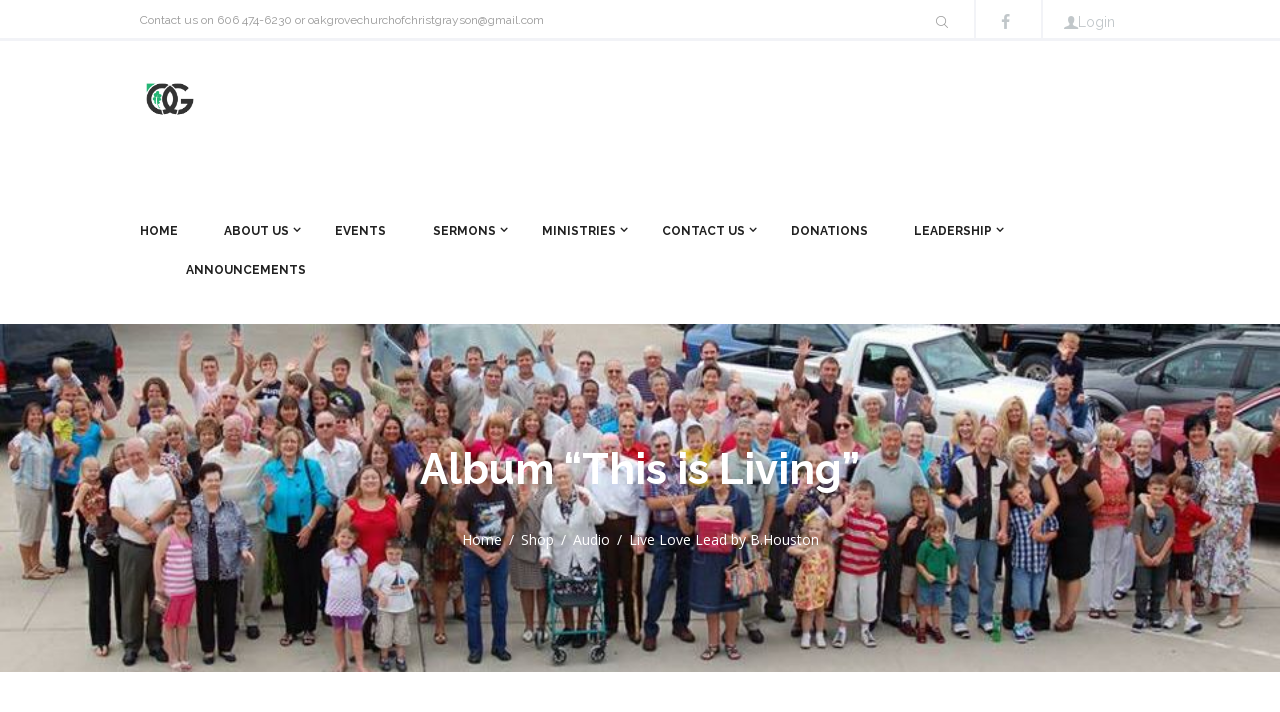

--- FILE ---
content_type: text/html; charset=UTF-8
request_url: https://www.oakgrovecoc.org/product/live-love-lead-by-b-houston/
body_size: 94537
content:

<!DOCTYPE html>
<html lang="en-US" class="scheme_original">
<head>
	<title>Live Love Lead by B.Houston &#8211; Oak Grove Church</title>
<meta name='robots' content='max-image-preview:large' />
        <meta charset="UTF-8" />
        <meta name="viewport" content="width=device-width, initial-scale=1, maximum-scale=1">
        <meta name="format-detection" content="telephone=no">

        <link rel="profile" href="http://gmpg.org/xfn/11" />
        <link rel="pingback" href="https://www.oakgrovecoc.org/xmlrpc.php" />

        <link rel='dns-prefetch' href='//www.oakgrovecoc.org' />
<link rel='dns-prefetch' href='//fonts.googleapis.com' />
<link rel='dns-prefetch' href='//use.fontawesome.com' />
<link rel="alternate" type="application/rss+xml" title="Oak Grove Church &raquo; Feed" href="https://www.oakgrovecoc.org/feed/" />
<link rel="alternate" type="application/rss+xml" title="Oak Grove Church &raquo; Comments Feed" href="https://www.oakgrovecoc.org/comments/feed/" />
<link rel="alternate" type="text/calendar" title="Oak Grove Church &raquo; iCal Feed" href="https://www.oakgrovecoc.org/events/?ical=1" />
<link rel="alternate" type="application/rss+xml" title="Oak Grove Church &raquo; Live Love Lead by B.Houston Comments Feed" href="https://www.oakgrovecoc.org/product/live-love-lead-by-b-houston/feed/" />
<script type="text/javascript">
/* <![CDATA[ */
window._wpemojiSettings = {"baseUrl":"https:\/\/s.w.org\/images\/core\/emoji\/14.0.0\/72x72\/","ext":".png","svgUrl":"https:\/\/s.w.org\/images\/core\/emoji\/14.0.0\/svg\/","svgExt":".svg","source":{"concatemoji":"https:\/\/www.oakgrovecoc.org\/wp-includes\/js\/wp-emoji-release.min.js?ver=6.4.3"}};
/*! This file is auto-generated */
!function(i,n){var o,s,e;function c(e){try{var t={supportTests:e,timestamp:(new Date).valueOf()};sessionStorage.setItem(o,JSON.stringify(t))}catch(e){}}function p(e,t,n){e.clearRect(0,0,e.canvas.width,e.canvas.height),e.fillText(t,0,0);var t=new Uint32Array(e.getImageData(0,0,e.canvas.width,e.canvas.height).data),r=(e.clearRect(0,0,e.canvas.width,e.canvas.height),e.fillText(n,0,0),new Uint32Array(e.getImageData(0,0,e.canvas.width,e.canvas.height).data));return t.every(function(e,t){return e===r[t]})}function u(e,t,n){switch(t){case"flag":return n(e,"\ud83c\udff3\ufe0f\u200d\u26a7\ufe0f","\ud83c\udff3\ufe0f\u200b\u26a7\ufe0f")?!1:!n(e,"\ud83c\uddfa\ud83c\uddf3","\ud83c\uddfa\u200b\ud83c\uddf3")&&!n(e,"\ud83c\udff4\udb40\udc67\udb40\udc62\udb40\udc65\udb40\udc6e\udb40\udc67\udb40\udc7f","\ud83c\udff4\u200b\udb40\udc67\u200b\udb40\udc62\u200b\udb40\udc65\u200b\udb40\udc6e\u200b\udb40\udc67\u200b\udb40\udc7f");case"emoji":return!n(e,"\ud83e\udef1\ud83c\udffb\u200d\ud83e\udef2\ud83c\udfff","\ud83e\udef1\ud83c\udffb\u200b\ud83e\udef2\ud83c\udfff")}return!1}function f(e,t,n){var r="undefined"!=typeof WorkerGlobalScope&&self instanceof WorkerGlobalScope?new OffscreenCanvas(300,150):i.createElement("canvas"),a=r.getContext("2d",{willReadFrequently:!0}),o=(a.textBaseline="top",a.font="600 32px Arial",{});return e.forEach(function(e){o[e]=t(a,e,n)}),o}function t(e){var t=i.createElement("script");t.src=e,t.defer=!0,i.head.appendChild(t)}"undefined"!=typeof Promise&&(o="wpEmojiSettingsSupports",s=["flag","emoji"],n.supports={everything:!0,everythingExceptFlag:!0},e=new Promise(function(e){i.addEventListener("DOMContentLoaded",e,{once:!0})}),new Promise(function(t){var n=function(){try{var e=JSON.parse(sessionStorage.getItem(o));if("object"==typeof e&&"number"==typeof e.timestamp&&(new Date).valueOf()<e.timestamp+604800&&"object"==typeof e.supportTests)return e.supportTests}catch(e){}return null}();if(!n){if("undefined"!=typeof Worker&&"undefined"!=typeof OffscreenCanvas&&"undefined"!=typeof URL&&URL.createObjectURL&&"undefined"!=typeof Blob)try{var e="postMessage("+f.toString()+"("+[JSON.stringify(s),u.toString(),p.toString()].join(",")+"));",r=new Blob([e],{type:"text/javascript"}),a=new Worker(URL.createObjectURL(r),{name:"wpTestEmojiSupports"});return void(a.onmessage=function(e){c(n=e.data),a.terminate(),t(n)})}catch(e){}c(n=f(s,u,p))}t(n)}).then(function(e){for(var t in e)n.supports[t]=e[t],n.supports.everything=n.supports.everything&&n.supports[t],"flag"!==t&&(n.supports.everythingExceptFlag=n.supports.everythingExceptFlag&&n.supports[t]);n.supports.everythingExceptFlag=n.supports.everythingExceptFlag&&!n.supports.flag,n.DOMReady=!1,n.readyCallback=function(){n.DOMReady=!0}}).then(function(){return e}).then(function(){var e;n.supports.everything||(n.readyCallback(),(e=n.source||{}).concatemoji?t(e.concatemoji):e.wpemoji&&e.twemoji&&(t(e.twemoji),t(e.wpemoji)))}))}((window,document),window._wpemojiSettings);
/* ]]> */
</script>
<link rel='stylesheet' id='timeline-css-css' href='https://www.oakgrovecoc.org/wp-content/plugins/content_timeline/css/frontend/timeline.css?ver=6.4.3' type='text/css' media='all' />
<link rel='stylesheet' id='customScroll-css-css' href='https://www.oakgrovecoc.org/wp-content/plugins/content_timeline/css/frontend/jquery.mCustomScrollbar.css?ver=6.4.3' type='text/css' media='all' />
<link rel='stylesheet' id='prettyPhoto-css-css' href='https://www.oakgrovecoc.org/wp-content/plugins/content_timeline/css/frontend/prettyPhoto.css?ver=6.4.3' type='text/css' media='all' />
<link rel='stylesheet' id='my_timeline_font_awesome-css' href='https://www.oakgrovecoc.org/wp-content/plugins/content_timeline//css/frontend/awesome/font-awesome.css?ver=6.4.3' type='text/css' media='all' />
<link rel='stylesheet' id='my_timeline_lineicons_css-css' href='https://www.oakgrovecoc.org/wp-content/plugins/content_timeline//css/frontend/themify-icons.css?ver=6.4.3' type='text/css' media='all' />
<link rel='stylesheet' id='newlife_church-magnific-style-css' href='https://www.oakgrovecoc.org/wp-content/themes/newlife-church/fw/js/magnific/magnific-popup.css' type='text/css' media='all' />
<style id='wp-emoji-styles-inline-css' type='text/css'>

	img.wp-smiley, img.emoji {
		display: inline !important;
		border: none !important;
		box-shadow: none !important;
		height: 1em !important;
		width: 1em !important;
		margin: 0 0.07em !important;
		vertical-align: -0.1em !important;
		background: none !important;
		padding: 0 !important;
	}
</style>
<link rel='stylesheet' id='wp-block-library-css' href='https://www.oakgrovecoc.org/wp-includes/css/dist/block-library/style.min.css?ver=6.4.3' type='text/css' media='all' />
<style id='classic-theme-styles-inline-css' type='text/css'>
/*! This file is auto-generated */
.wp-block-button__link{color:#fff;background-color:#32373c;border-radius:9999px;box-shadow:none;text-decoration:none;padding:calc(.667em + 2px) calc(1.333em + 2px);font-size:1.125em}.wp-block-file__button{background:#32373c;color:#fff;text-decoration:none}
</style>
<style id='global-styles-inline-css' type='text/css'>
body{--wp--preset--color--black: #000000;--wp--preset--color--cyan-bluish-gray: #abb8c3;--wp--preset--color--white: #ffffff;--wp--preset--color--pale-pink: #f78da7;--wp--preset--color--vivid-red: #cf2e2e;--wp--preset--color--luminous-vivid-orange: #ff6900;--wp--preset--color--luminous-vivid-amber: #fcb900;--wp--preset--color--light-green-cyan: #7bdcb5;--wp--preset--color--vivid-green-cyan: #00d084;--wp--preset--color--pale-cyan-blue: #8ed1fc;--wp--preset--color--vivid-cyan-blue: #0693e3;--wp--preset--color--vivid-purple: #9b51e0;--wp--preset--gradient--vivid-cyan-blue-to-vivid-purple: linear-gradient(135deg,rgba(6,147,227,1) 0%,rgb(155,81,224) 100%);--wp--preset--gradient--light-green-cyan-to-vivid-green-cyan: linear-gradient(135deg,rgb(122,220,180) 0%,rgb(0,208,130) 100%);--wp--preset--gradient--luminous-vivid-amber-to-luminous-vivid-orange: linear-gradient(135deg,rgba(252,185,0,1) 0%,rgba(255,105,0,1) 100%);--wp--preset--gradient--luminous-vivid-orange-to-vivid-red: linear-gradient(135deg,rgba(255,105,0,1) 0%,rgb(207,46,46) 100%);--wp--preset--gradient--very-light-gray-to-cyan-bluish-gray: linear-gradient(135deg,rgb(238,238,238) 0%,rgb(169,184,195) 100%);--wp--preset--gradient--cool-to-warm-spectrum: linear-gradient(135deg,rgb(74,234,220) 0%,rgb(151,120,209) 20%,rgb(207,42,186) 40%,rgb(238,44,130) 60%,rgb(251,105,98) 80%,rgb(254,248,76) 100%);--wp--preset--gradient--blush-light-purple: linear-gradient(135deg,rgb(255,206,236) 0%,rgb(152,150,240) 100%);--wp--preset--gradient--blush-bordeaux: linear-gradient(135deg,rgb(254,205,165) 0%,rgb(254,45,45) 50%,rgb(107,0,62) 100%);--wp--preset--gradient--luminous-dusk: linear-gradient(135deg,rgb(255,203,112) 0%,rgb(199,81,192) 50%,rgb(65,88,208) 100%);--wp--preset--gradient--pale-ocean: linear-gradient(135deg,rgb(255,245,203) 0%,rgb(182,227,212) 50%,rgb(51,167,181) 100%);--wp--preset--gradient--electric-grass: linear-gradient(135deg,rgb(202,248,128) 0%,rgb(113,206,126) 100%);--wp--preset--gradient--midnight: linear-gradient(135deg,rgb(2,3,129) 0%,rgb(40,116,252) 100%);--wp--preset--font-size--small: 13px;--wp--preset--font-size--medium: 20px;--wp--preset--font-size--large: 36px;--wp--preset--font-size--x-large: 42px;--wp--preset--spacing--20: 0.44rem;--wp--preset--spacing--30: 0.67rem;--wp--preset--spacing--40: 1rem;--wp--preset--spacing--50: 1.5rem;--wp--preset--spacing--60: 2.25rem;--wp--preset--spacing--70: 3.38rem;--wp--preset--spacing--80: 5.06rem;--wp--preset--shadow--natural: 6px 6px 9px rgba(0, 0, 0, 0.2);--wp--preset--shadow--deep: 12px 12px 50px rgba(0, 0, 0, 0.4);--wp--preset--shadow--sharp: 6px 6px 0px rgba(0, 0, 0, 0.2);--wp--preset--shadow--outlined: 6px 6px 0px -3px rgba(255, 255, 255, 1), 6px 6px rgba(0, 0, 0, 1);--wp--preset--shadow--crisp: 6px 6px 0px rgba(0, 0, 0, 1);}:where(.is-layout-flex){gap: 0.5em;}:where(.is-layout-grid){gap: 0.5em;}body .is-layout-flow > .alignleft{float: left;margin-inline-start: 0;margin-inline-end: 2em;}body .is-layout-flow > .alignright{float: right;margin-inline-start: 2em;margin-inline-end: 0;}body .is-layout-flow > .aligncenter{margin-left: auto !important;margin-right: auto !important;}body .is-layout-constrained > .alignleft{float: left;margin-inline-start: 0;margin-inline-end: 2em;}body .is-layout-constrained > .alignright{float: right;margin-inline-start: 2em;margin-inline-end: 0;}body .is-layout-constrained > .aligncenter{margin-left: auto !important;margin-right: auto !important;}body .is-layout-constrained > :where(:not(.alignleft):not(.alignright):not(.alignfull)){max-width: var(--wp--style--global--content-size);margin-left: auto !important;margin-right: auto !important;}body .is-layout-constrained > .alignwide{max-width: var(--wp--style--global--wide-size);}body .is-layout-flex{display: flex;}body .is-layout-flex{flex-wrap: wrap;align-items: center;}body .is-layout-flex > *{margin: 0;}body .is-layout-grid{display: grid;}body .is-layout-grid > *{margin: 0;}:where(.wp-block-columns.is-layout-flex){gap: 2em;}:where(.wp-block-columns.is-layout-grid){gap: 2em;}:where(.wp-block-post-template.is-layout-flex){gap: 1.25em;}:where(.wp-block-post-template.is-layout-grid){gap: 1.25em;}.has-black-color{color: var(--wp--preset--color--black) !important;}.has-cyan-bluish-gray-color{color: var(--wp--preset--color--cyan-bluish-gray) !important;}.has-white-color{color: var(--wp--preset--color--white) !important;}.has-pale-pink-color{color: var(--wp--preset--color--pale-pink) !important;}.has-vivid-red-color{color: var(--wp--preset--color--vivid-red) !important;}.has-luminous-vivid-orange-color{color: var(--wp--preset--color--luminous-vivid-orange) !important;}.has-luminous-vivid-amber-color{color: var(--wp--preset--color--luminous-vivid-amber) !important;}.has-light-green-cyan-color{color: var(--wp--preset--color--light-green-cyan) !important;}.has-vivid-green-cyan-color{color: var(--wp--preset--color--vivid-green-cyan) !important;}.has-pale-cyan-blue-color{color: var(--wp--preset--color--pale-cyan-blue) !important;}.has-vivid-cyan-blue-color{color: var(--wp--preset--color--vivid-cyan-blue) !important;}.has-vivid-purple-color{color: var(--wp--preset--color--vivid-purple) !important;}.has-black-background-color{background-color: var(--wp--preset--color--black) !important;}.has-cyan-bluish-gray-background-color{background-color: var(--wp--preset--color--cyan-bluish-gray) !important;}.has-white-background-color{background-color: var(--wp--preset--color--white) !important;}.has-pale-pink-background-color{background-color: var(--wp--preset--color--pale-pink) !important;}.has-vivid-red-background-color{background-color: var(--wp--preset--color--vivid-red) !important;}.has-luminous-vivid-orange-background-color{background-color: var(--wp--preset--color--luminous-vivid-orange) !important;}.has-luminous-vivid-amber-background-color{background-color: var(--wp--preset--color--luminous-vivid-amber) !important;}.has-light-green-cyan-background-color{background-color: var(--wp--preset--color--light-green-cyan) !important;}.has-vivid-green-cyan-background-color{background-color: var(--wp--preset--color--vivid-green-cyan) !important;}.has-pale-cyan-blue-background-color{background-color: var(--wp--preset--color--pale-cyan-blue) !important;}.has-vivid-cyan-blue-background-color{background-color: var(--wp--preset--color--vivid-cyan-blue) !important;}.has-vivid-purple-background-color{background-color: var(--wp--preset--color--vivid-purple) !important;}.has-black-border-color{border-color: var(--wp--preset--color--black) !important;}.has-cyan-bluish-gray-border-color{border-color: var(--wp--preset--color--cyan-bluish-gray) !important;}.has-white-border-color{border-color: var(--wp--preset--color--white) !important;}.has-pale-pink-border-color{border-color: var(--wp--preset--color--pale-pink) !important;}.has-vivid-red-border-color{border-color: var(--wp--preset--color--vivid-red) !important;}.has-luminous-vivid-orange-border-color{border-color: var(--wp--preset--color--luminous-vivid-orange) !important;}.has-luminous-vivid-amber-border-color{border-color: var(--wp--preset--color--luminous-vivid-amber) !important;}.has-light-green-cyan-border-color{border-color: var(--wp--preset--color--light-green-cyan) !important;}.has-vivid-green-cyan-border-color{border-color: var(--wp--preset--color--vivid-green-cyan) !important;}.has-pale-cyan-blue-border-color{border-color: var(--wp--preset--color--pale-cyan-blue) !important;}.has-vivid-cyan-blue-border-color{border-color: var(--wp--preset--color--vivid-cyan-blue) !important;}.has-vivid-purple-border-color{border-color: var(--wp--preset--color--vivid-purple) !important;}.has-vivid-cyan-blue-to-vivid-purple-gradient-background{background: var(--wp--preset--gradient--vivid-cyan-blue-to-vivid-purple) !important;}.has-light-green-cyan-to-vivid-green-cyan-gradient-background{background: var(--wp--preset--gradient--light-green-cyan-to-vivid-green-cyan) !important;}.has-luminous-vivid-amber-to-luminous-vivid-orange-gradient-background{background: var(--wp--preset--gradient--luminous-vivid-amber-to-luminous-vivid-orange) !important;}.has-luminous-vivid-orange-to-vivid-red-gradient-background{background: var(--wp--preset--gradient--luminous-vivid-orange-to-vivid-red) !important;}.has-very-light-gray-to-cyan-bluish-gray-gradient-background{background: var(--wp--preset--gradient--very-light-gray-to-cyan-bluish-gray) !important;}.has-cool-to-warm-spectrum-gradient-background{background: var(--wp--preset--gradient--cool-to-warm-spectrum) !important;}.has-blush-light-purple-gradient-background{background: var(--wp--preset--gradient--blush-light-purple) !important;}.has-blush-bordeaux-gradient-background{background: var(--wp--preset--gradient--blush-bordeaux) !important;}.has-luminous-dusk-gradient-background{background: var(--wp--preset--gradient--luminous-dusk) !important;}.has-pale-ocean-gradient-background{background: var(--wp--preset--gradient--pale-ocean) !important;}.has-electric-grass-gradient-background{background: var(--wp--preset--gradient--electric-grass) !important;}.has-midnight-gradient-background{background: var(--wp--preset--gradient--midnight) !important;}.has-small-font-size{font-size: var(--wp--preset--font-size--small) !important;}.has-medium-font-size{font-size: var(--wp--preset--font-size--medium) !important;}.has-large-font-size{font-size: var(--wp--preset--font-size--large) !important;}.has-x-large-font-size{font-size: var(--wp--preset--font-size--x-large) !important;}
.wp-block-navigation a:where(:not(.wp-element-button)){color: inherit;}
:where(.wp-block-post-template.is-layout-flex){gap: 1.25em;}:where(.wp-block-post-template.is-layout-grid){gap: 1.25em;}
:where(.wp-block-columns.is-layout-flex){gap: 2em;}:where(.wp-block-columns.is-layout-grid){gap: 2em;}
.wp-block-pullquote{font-size: 1.5em;line-height: 1.6;}
</style>
<link rel='stylesheet' id='booked-tooltipster-css' href='https://www.oakgrovecoc.org/wp-content/plugins/booked/assets/js/tooltipster/css/tooltipster.css?ver=3.3.0' type='text/css' media='all' />
<link rel='stylesheet' id='booked-tooltipster-theme-css' href='https://www.oakgrovecoc.org/wp-content/plugins/booked/assets/js/tooltipster/css/themes/tooltipster-light.css?ver=3.3.0' type='text/css' media='all' />
<link rel='stylesheet' id='booked-animations-css' href='https://www.oakgrovecoc.org/wp-content/plugins/booked/assets/css/animations.css?ver=2.4.3' type='text/css' media='all' />
<link rel='stylesheet' id='booked-css-css' href='https://www.oakgrovecoc.org/wp-content/plugins/booked/dist/booked.css?ver=2.4.3' type='text/css' media='all' />
<style id='booked-css-inline-css' type='text/css'>
#ui-datepicker-div.booked_custom_date_picker table.ui-datepicker-calendar tbody td a.ui-state-active,#ui-datepicker-div.booked_custom_date_picker table.ui-datepicker-calendar tbody td a.ui-state-active:hover,body #booked-profile-page input[type=submit].button-primary:hover,body .booked-list-view button.button:hover, body .booked-list-view input[type=submit].button-primary:hover,body div.booked-calendar input[type=submit].button-primary:hover,body .booked-modal input[type=submit].button-primary:hover,body div.booked-calendar .bc-head,body div.booked-calendar .bc-head .bc-col,body div.booked-calendar .booked-appt-list .timeslot .timeslot-people button:hover,body #booked-profile-page .booked-profile-header,body #booked-profile-page .booked-tabs li.active a,body #booked-profile-page .booked-tabs li.active a:hover,body #booked-profile-page .appt-block .google-cal-button > a:hover,#ui-datepicker-div.booked_custom_date_picker .ui-datepicker-header{ background:#1dc6df !important; }body #booked-profile-page input[type=submit].button-primary:hover,body div.booked-calendar input[type=submit].button-primary:hover,body .booked-list-view button.button:hover, body .booked-list-view input[type=submit].button-primary:hover,body .booked-modal input[type=submit].button-primary:hover,body div.booked-calendar .bc-head .bc-col,body div.booked-calendar .booked-appt-list .timeslot .timeslot-people button:hover,body #booked-profile-page .booked-profile-header,body #booked-profile-page .appt-block .google-cal-button > a:hover{ border-color:#1dc6df !important; }body div.booked-calendar .bc-row.days,body div.booked-calendar .bc-row.days .bc-col,body .booked-calendarSwitcher.calendar,body #booked-profile-page .booked-tabs,#ui-datepicker-div.booked_custom_date_picker table.ui-datepicker-calendar thead,#ui-datepicker-div.booked_custom_date_picker table.ui-datepicker-calendar thead th{ background:#3799ab !important; }body div.booked-calendar .bc-row.days .bc-col,body #booked-profile-page .booked-tabs{ border-color:#3799ab !important; }#ui-datepicker-div.booked_custom_date_picker table.ui-datepicker-calendar tbody td.ui-datepicker-today a,#ui-datepicker-div.booked_custom_date_picker table.ui-datepicker-calendar tbody td.ui-datepicker-today a:hover,body #booked-profile-page input[type=submit].button-primary,body div.booked-calendar input[type=submit].button-primary,body .booked-list-view button.button, body .booked-list-view input[type=submit].button-primary,body .booked-list-view button.button, body .booked-list-view input[type=submit].button-primary,body .booked-modal input[type=submit].button-primary,body div.booked-calendar .booked-appt-list .timeslot .timeslot-people button,body #booked-profile-page .booked-profile-appt-list .appt-block.approved .status-block,body #booked-profile-page .appt-block .google-cal-button > a,body .booked-modal p.booked-title-bar,body div.booked-calendar .bc-col:hover .date span,body .booked-list-view a.booked_list_date_picker_trigger.booked-dp-active,body .booked-list-view a.booked_list_date_picker_trigger.booked-dp-active:hover,.booked-ms-modal .booked-book-appt,body #booked-profile-page .booked-tabs li a .counter{ background:#1dc6df; }body #booked-profile-page input[type=submit].button-primary,body div.booked-calendar input[type=submit].button-primary,body .booked-list-view button.button, body .booked-list-view input[type=submit].button-primary,body .booked-list-view button.button, body .booked-list-view input[type=submit].button-primary,body .booked-modal input[type=submit].button-primary,body #booked-profile-page .appt-block .google-cal-button > a,body div.booked-calendar .booked-appt-list .timeslot .timeslot-people button,body .booked-list-view a.booked_list_date_picker_trigger.booked-dp-active,body .booked-list-view a.booked_list_date_picker_trigger.booked-dp-active:hover{ border-color:#1dc6df; }body .booked-modal .bm-window p i.fa,body .booked-modal .bm-window a,body .booked-appt-list .booked-public-appointment-title,body .booked-modal .bm-window p.appointment-title,.booked-ms-modal.visible:hover .booked-book-appt{ color:#1dc6df; }.booked-appt-list .timeslot.has-title .booked-public-appointment-title { color:inherit; }
</style>
<link rel='stylesheet' id='essential-grid-plugin-settings-css' href='https://www.oakgrovecoc.org/wp-content/plugins/essential-grid/public/assets/css/settings.css?ver=2.3' type='text/css' media='all' />
<link rel='stylesheet' id='tp-open-sans-css' href='https://fonts.googleapis.com/css?family=Open+Sans%3A300%2C400%2C600%2C700%2C800&#038;ver=6.4.3' type='text/css' media='all' />
<link rel='stylesheet' id='tp-raleway-css' href='https://fonts.googleapis.com/css?family=Raleway%3A100%2C200%2C300%2C400%2C500%2C600%2C700%2C800%2C900&#038;ver=6.4.3' type='text/css' media='all' />
<link rel='stylesheet' id='tp-droid-serif-css' href='https://fonts.googleapis.com/css?family=Droid+Serif%3A400%2C700&#038;ver=6.4.3' type='text/css' media='all' />
<link rel='stylesheet' id='tp-fontello-css' href='https://www.oakgrovecoc.org/wp-content/plugins/essential-grid/public/assets/font/fontello/css/fontello.css?ver=2.3' type='text/css' media='all' />
<link rel='stylesheet' id='rs-plugin-settings-css' href='https://www.oakgrovecoc.org/wp-content/plugins/revslider/public/assets/css/settings.css?ver=5.4.8.1' type='text/css' media='all' />
<style id='rs-plugin-settings-inline-css' type='text/css'>
#rs-demo-id {}
</style>
<link rel='stylesheet' id='photoswipe-css' href='https://www.oakgrovecoc.org/wp-content/plugins/woocommerce/assets/css/photoswipe/photoswipe.min.css?ver=8.6.1' type='text/css' media='all' />
<link rel='stylesheet' id='photoswipe-default-skin-css' href='https://www.oakgrovecoc.org/wp-content/plugins/woocommerce/assets/css/photoswipe/default-skin/default-skin.min.css?ver=8.6.1' type='text/css' media='all' />
<link rel='stylesheet' id='woocommerce-layout-css' href='https://www.oakgrovecoc.org/wp-content/plugins/woocommerce/assets/css/woocommerce-layout.css?ver=8.6.1' type='text/css' media='all' />
<style id='woocommerce-layout-inline-css' type='text/css'>

	.infinite-scroll .woocommerce-pagination {
		display: none;
	}
</style>
<link rel='stylesheet' id='woocommerce-smallscreen-css' href='https://www.oakgrovecoc.org/wp-content/plugins/woocommerce/assets/css/woocommerce-smallscreen.css?ver=8.6.1' type='text/css' media='only screen and (max-width: 768px)' />
<link rel='stylesheet' id='woocommerce-general-css' href='https://www.oakgrovecoc.org/wp-content/plugins/woocommerce/assets/css/woocommerce.css?ver=8.6.1' type='text/css' media='all' />
<style id='woocommerce-inline-inline-css' type='text/css'>
.woocommerce form .form-row .required { visibility: visible; }
</style>
<link rel='stylesheet' id='wpemfb-lightbox-css' href='https://www.oakgrovecoc.org/wp-content/plugins/wp-embed-facebook/templates/lightbox/css/lightbox.css?ver=3.1.2' type='text/css' media='all' />
<link rel='stylesheet' id='newlife-church-font-google-fonts-style-css' href='//fonts.googleapis.com/css?family=Raleway:300,300italic,400,400italic,700,700italic|Lato:300,300italic,400,400italic,700,700italic|Open+Sans:300,300italic,400,400italic,700,700italic|Caveat:300,300italic,400,400italic,700,700italic&#038;subset=latin,latin-ext' type='text/css' media='all' />
<link rel='stylesheet' id='newlife-church-fontello-style-css' href='https://www.oakgrovecoc.org/wp-content/themes/newlife-church/css/fontello/css/fontello.css' type='text/css' media='all' />
<link rel='stylesheet' id='newlife-church-main-style-css' href='https://www.oakgrovecoc.org/wp-content/themes/newlife-church/style.css' type='text/css' media='all' />
<link rel='stylesheet' id='newlife-church-animation-style-css' href='https://www.oakgrovecoc.org/wp-content/themes/newlife-church/fw/css/core.animation.css' type='text/css' media='all' />
<link rel='stylesheet' id='newlife_church-shortcodes-style-css' href='https://www.oakgrovecoc.org/wp-content/plugins/trx_utils/shortcodes/theme.shortcodes.css' type='text/css' media='all' />
<link rel='stylesheet' id='newlife-church-plugin.booked-style-css' href='https://www.oakgrovecoc.org/wp-content/themes/newlife-church/css/plugin.booked.css' type='text/css' media='all' />
<link rel='stylesheet' id='newlife-church-plugin.instagram-widget-style-css' href='https://www.oakgrovecoc.org/wp-content/themes/newlife-church/css/plugin.instagram-widget.css' type='text/css' media='all' />
<link rel='stylesheet' id='newlife-church-plugin.tribe-events-style-css' href='https://www.oakgrovecoc.org/wp-content/themes/newlife-church/css/plugin.tribe-events.css' type='text/css' media='all' />
<link rel='stylesheet' id='newlife-church-plugin.woocommerce-style-css' href='https://www.oakgrovecoc.org/wp-content/themes/newlife-church/css/plugin.woocommerce.css' type='text/css' media='all' />
<link rel='stylesheet' id='newlife-church-plugin.html5-jquery-audio-player-style-css' href='https://www.oakgrovecoc.org/wp-content/themes/newlife-church/css/plugin.html5-jquery-audio-player.css' type='text/css' media='all' />
<link rel='stylesheet' id='newlife-church-skin-style-css' href='https://www.oakgrovecoc.org/wp-content/themes/newlife-church/skins/default/skin.css' type='text/css' media='all' />
<link rel='stylesheet' id='newlife-church-custom-style-css' href='https://www.oakgrovecoc.org/wp-content/themes/newlife-church/fw/css/custom-style.css' type='text/css' media='all' />
<style id='newlife-church-custom-style-inline-css' type='text/css'>
  .menu_side_nav>li ul,.menu_main_nav>li ul{width:170px}.menu_side_nav>li>ul ul,.menu_main_nav>li>ul ul{left:174px}.menu_side_nav>li>ul ul.submenu_left,.menu_main_nav>li>ul ul.submenu_left{left:-171px} .sidebar_outer_logo .logo_main,.top_panel_wrap .logo_main,.top_panel_wrap .logo_fixed{height:60px} .contacts_wrap .logo img{height:30px}@media (max-width:768px){.post_featured_right{display:block; text-align:center}.post_featured_right>.post_featured{display:inline-block; max-width:100%; vertical-align:middle}}
</style>
<link rel='stylesheet' id='newlife-church-responsive-style-css' href='https://www.oakgrovecoc.org/wp-content/themes/newlife-church/css/responsive.css' type='text/css' media='all' />
<link rel='stylesheet' id='theme-skin-responsive-style-css' href='https://www.oakgrovecoc.org/wp-content/themes/newlife-church/skins/default/skin.responsive.css' type='text/css' media='all' />
<link rel='stylesheet' id='mediaelement-css' href='https://www.oakgrovecoc.org/wp-includes/js/mediaelement/mediaelementplayer-legacy.min.css?ver=4.2.17' type='text/css' media='all' />
<link rel='stylesheet' id='wp-mediaelement-css' href='https://www.oakgrovecoc.org/wp-includes/js/mediaelement/wp-mediaelement.min.css?ver=6.4.3' type='text/css' media='all' />
<link rel='stylesheet' id='booked-wc-fe-styles-css' href='https://www.oakgrovecoc.org/wp-content/plugins/booked/includes/add-ons/woocommerce-payments//css/frontend-style.css?ver=6.4.3' type='text/css' media='all' />
<link rel='stylesheet' id='tablepress-default-css' href='https://www.oakgrovecoc.org/wp-content/tablepress-combined.min.css?ver=11' type='text/css' media='all' />
<link rel='stylesheet' id='font-awesome-official-css' href='https://use.fontawesome.com/releases/v6.3.0/css/all.css' type='text/css' media='all' integrity="sha384-nYX0jQk7JxCp1jdj3j2QdJbEJaTvTlhexnpMjwIkYQLdk9ZE3/g8CBw87XP2N0pR" crossorigin="anonymous" />
<link rel='stylesheet' id='wpgdprc-front-css-css' href='https://www.oakgrovecoc.org/wp-content/plugins/wp-gdpr-compliance/Assets/css/front.css?ver=1709608155' type='text/css' media='all' />
<style id='wpgdprc-front-css-inline-css' type='text/css'>
:root{--wp-gdpr--bar--background-color: #000000;--wp-gdpr--bar--color: #ffffff;--wp-gdpr--button--background-color: #000000;--wp-gdpr--button--background-color--darken: #000000;--wp-gdpr--button--color: #ffffff;}
</style>
<link rel='stylesheet' id='font-awesome-official-v4shim-css' href='https://use.fontawesome.com/releases/v6.3.0/css/v4-shims.css' type='text/css' media='all' integrity="sha384-SQz6YOYE9rzJdPMcxCxNEmEuaYeT0ayZY/ZxArYWtTnvBwcfHI6rCwtgsOonZ+08" crossorigin="anonymous" />
<script type="text/javascript" src="https://www.oakgrovecoc.org/wp-includes/js/jquery/jquery.min.js?ver=3.7.1" id="jquery-core-js"></script>
<script type="text/javascript" src="https://www.oakgrovecoc.org/wp-includes/js/jquery/jquery-migrate.min.js?ver=3.4.1" id="jquery-migrate-js"></script>
<script type="text/javascript" src="https://www.oakgrovecoc.org/wp-content/plugins/content_timeline/js/frontend/jquery.easing.1.3.js?ver=6.4.3" id="jQuery-easing-js"></script>
<script type="text/javascript" src="https://www.oakgrovecoc.org/wp-content/plugins/content_timeline/js/frontend/jquery.timeline.js?ver=6.4.3" id="jQuery-timeline-js"></script>
<script type="text/javascript" src="https://www.oakgrovecoc.org/wp-content/plugins/content_timeline/js/frontend/jquery.mousewheel.min.js?ver=6.4.3" id="jQuery-mousew-js"></script>
<script type="text/javascript" src="https://www.oakgrovecoc.org/wp-content/plugins/content_timeline/js/frontend/jquery.mCustomScrollbar.min.js?ver=6.4.3" id="jQuery-customScroll-js"></script>
<script type="text/javascript" src="https://www.oakgrovecoc.org/wp-content/plugins/content_timeline/js/frontend/rollover.js?ver=6.4.3" id="rollover-js"></script>
<script type="text/javascript" src="https://www.oakgrovecoc.org/wp-content/plugins/content_timeline/js/frontend/jquery.prettyPhoto.js?ver=6.4.3" id="jquery-prettyPhoto-js"></script>
<script type="text/javascript" src="https://www.oakgrovecoc.org/wp-content/plugins/content_timeline//js/frontend/jquery.my_add_function.js?ver=6.4.3" id="my_timeline_added_script-js"></script>
<script type="text/javascript" src="https://www.oakgrovecoc.org/wp-content/plugins/essential-grid/public/assets/js/jquery.esgbox.min.js?ver=2.3" id="themepunchboxext-js"></script>
<script type="text/javascript" src="https://www.oakgrovecoc.org/wp-content/plugins/essential-grid/public/assets/js/jquery.themepunch.tools.min.js?ver=2.3" id="tp-tools-js"></script>
<script type="text/javascript" src="https://www.oakgrovecoc.org/wp-content/plugins/revslider/public/assets/js/jquery.themepunch.revolution.min.js?ver=5.4.8.1" id="revmin-js"></script>
<script type="text/javascript" src="https://www.oakgrovecoc.org/wp-content/plugins/woocommerce/assets/js/jquery-blockui/jquery.blockUI.min.js?ver=2.7.0-wc.8.6.1" id="jquery-blockui-js" data-wp-strategy="defer"></script>
<script type="text/javascript" id="wc-add-to-cart-js-extra">
/* <![CDATA[ */
var wc_add_to_cart_params = {"ajax_url":"\/wp-admin\/admin-ajax.php","wc_ajax_url":"\/?wc-ajax=%%endpoint%%","i18n_view_cart":"View cart","cart_url":"https:\/\/www.oakgrovecoc.org\/cart\/","is_cart":"","cart_redirect_after_add":"no"};
/* ]]> */
</script>
<script type="text/javascript" src="https://www.oakgrovecoc.org/wp-content/plugins/woocommerce/assets/js/frontend/add-to-cart.min.js?ver=8.6.1" id="wc-add-to-cart-js" data-wp-strategy="defer"></script>
<script type="text/javascript" src="https://www.oakgrovecoc.org/wp-content/plugins/woocommerce/assets/js/zoom/jquery.zoom.min.js?ver=1.7.21-wc.8.6.1" id="zoom-js" defer="defer" data-wp-strategy="defer"></script>
<script type="text/javascript" src="https://www.oakgrovecoc.org/wp-content/plugins/woocommerce/assets/js/photoswipe/photoswipe.min.js?ver=4.1.1-wc.8.6.1" id="photoswipe-js" defer="defer" data-wp-strategy="defer"></script>
<script type="text/javascript" src="https://www.oakgrovecoc.org/wp-content/plugins/woocommerce/assets/js/photoswipe/photoswipe-ui-default.min.js?ver=4.1.1-wc.8.6.1" id="photoswipe-ui-default-js" defer="defer" data-wp-strategy="defer"></script>
<script type="text/javascript" id="wc-single-product-js-extra">
/* <![CDATA[ */
var wc_single_product_params = {"i18n_required_rating_text":"Please select a rating","review_rating_required":"yes","flexslider":{"rtl":false,"animation":"slide","smoothHeight":true,"directionNav":false,"controlNav":"thumbnails","slideshow":false,"animationSpeed":500,"animationLoop":false,"allowOneSlide":false},"zoom_enabled":"1","zoom_options":[],"photoswipe_enabled":"1","photoswipe_options":{"shareEl":false,"closeOnScroll":false,"history":false,"hideAnimationDuration":0,"showAnimationDuration":0},"flexslider_enabled":"1"};
/* ]]> */
</script>
<script type="text/javascript" src="https://www.oakgrovecoc.org/wp-content/plugins/woocommerce/assets/js/frontend/single-product.min.js?ver=8.6.1" id="wc-single-product-js" defer="defer" data-wp-strategy="defer"></script>
<script type="text/javascript" src="https://www.oakgrovecoc.org/wp-content/plugins/woocommerce/assets/js/js-cookie/js.cookie.min.js?ver=2.1.4-wc.8.6.1" id="js-cookie-js" defer="defer" data-wp-strategy="defer"></script>
<script type="text/javascript" id="woocommerce-js-extra">
/* <![CDATA[ */
var woocommerce_params = {"ajax_url":"\/wp-admin\/admin-ajax.php","wc_ajax_url":"\/?wc-ajax=%%endpoint%%"};
/* ]]> */
</script>
<script type="text/javascript" src="https://www.oakgrovecoc.org/wp-content/plugins/woocommerce/assets/js/frontend/woocommerce.min.js?ver=8.6.1" id="woocommerce-js" defer="defer" data-wp-strategy="defer"></script>
<script type="text/javascript" src="https://www.oakgrovecoc.org/wp-content/plugins/wp-embed-facebook/templates/lightbox/js/lightbox.min.js?ver=3.1.2" id="wpemfb-lightbox-js"></script>
<script type="text/javascript" id="wpemfb-fbjs-js-extra">
/* <![CDATA[ */
var WEF = {"local":"en_US","version":"v3.2","fb_id":"","comments_nonce":"eb278a5218"};
/* ]]> */
</script>
<script type="text/javascript" src="https://www.oakgrovecoc.org/wp-content/plugins/wp-embed-facebook/inc/js/fb.min.js?ver=3.1.2" id="wpemfb-fbjs-js"></script>
<script type="text/javascript" src="https://www.oakgrovecoc.org/wp-content/plugins/js_composer/assets/js/vendors/woocommerce-add-to-cart.js?ver=5.6" id="vc_woocommerce-add-to-cart-js-js"></script>
<script type="text/javascript" src="https://www.oakgrovecoc.org/wp-content/themes/newlife-church/fw/js/photostack/modernizr.min.js" id="modernizr-js"></script>
<script type="text/javascript" id="booked-wc-fe-functions-js-extra">
/* <![CDATA[ */
var booked_wc_variables = {"prefix":"booked_wc_","ajaxurl":"https:\/\/www.oakgrovecoc.org\/wp-admin\/admin-ajax.php","i18n_confirm_appt_edit":"Are you sure you want to change the appointment date? By doing so, the appointment date will need to be approved again.","i18n_pay":"Are you sure you want to add the appointment to cart and go to checkout?","i18n_mark_paid":"Are you sure you want to mark this appointment as \"Paid\"?","i18n_paid":"Paid","i18n_awaiting_payment":"Awaiting Payment","checkout_page":"https:\/\/www.oakgrovecoc.org\/checkout\/"};
/* ]]> */
</script>
<script type="text/javascript" src="https://www.oakgrovecoc.org/wp-content/plugins/booked/includes/add-ons/woocommerce-payments//js/frontend-functions.js?ver=6.4.3" id="booked-wc-fe-functions-js"></script>
<script type="text/javascript" id="wpgdprc-front-js-js-extra">
/* <![CDATA[ */
var wpgdprcFront = {"ajaxUrl":"https:\/\/www.oakgrovecoc.org\/wp-admin\/admin-ajax.php","ajaxNonce":"66f105f793","ajaxArg":"security","pluginPrefix":"wpgdprc","blogId":"1","isMultiSite":"","locale":"en_US","showSignUpModal":"","showFormModal":"","cookieName":"wpgdprc-consent","consentVersion":"","path":"\/","prefix":"wpgdprc"};
/* ]]> */
</script>
<script type="text/javascript" src="https://www.oakgrovecoc.org/wp-content/plugins/wp-gdpr-compliance/Assets/js/front.min.js?ver=1709608155" id="wpgdprc-front-js-js"></script>
<link rel="https://api.w.org/" href="https://www.oakgrovecoc.org/wp-json/" /><link rel="alternate" type="application/json" href="https://www.oakgrovecoc.org/wp-json/wp/v2/product/1346" /><link rel="EditURI" type="application/rsd+xml" title="RSD" href="https://www.oakgrovecoc.org/xmlrpc.php?rsd" />
<meta name="generator" content="WordPress 6.4.3" />
<meta name="generator" content="WooCommerce 8.6.1" />
<link rel="canonical" href="https://www.oakgrovecoc.org/product/live-love-lead-by-b-houston/" />
<link rel='shortlink' href='https://www.oakgrovecoc.org/?p=1346' />
<link rel="alternate" type="application/json+oembed" href="https://www.oakgrovecoc.org/wp-json/oembed/1.0/embed?url=https%3A%2F%2Fwww.oakgrovecoc.org%2Fproduct%2Flive-love-lead-by-b-houston%2F" />
<link rel="alternate" type="text/xml+oembed" href="https://www.oakgrovecoc.org/wp-json/oembed/1.0/embed?url=https%3A%2F%2Fwww.oakgrovecoc.org%2Fproduct%2Flive-love-lead-by-b-houston%2F&#038;format=xml" />
		<script type="text/javascript">
		my_timeline_front_ajax_nonce="903aa57e19";
			my_timeline_front_ajax_url="https://www.oakgrovecoc.org/wp-admin/admin-ajax.php";
		</script>
		<link href="http://fonts.googleapis.com/css?family=Montserrat" rel="stylesheet" type="text/css"><meta name="generator" content="Site Kit by Google 1.121.0" />		<script type="text/javascript">
			var ajaxRevslider;
			
			jQuery(document).ready(function() {
				// CUSTOM AJAX CONTENT LOADING FUNCTION
				ajaxRevslider = function(obj) {
				
					// obj.type : Post Type
					// obj.id : ID of Content to Load
					// obj.aspectratio : The Aspect Ratio of the Container / Media
					// obj.selector : The Container Selector where the Content of Ajax will be injected. It is done via the Essential Grid on Return of Content
					
					var content = "";

					data = {};
					
					data.action = 'revslider_ajax_call_front';
					data.client_action = 'get_slider_html';
					data.token = '9270773407';
					data.type = obj.type;
					data.id = obj.id;
					data.aspectratio = obj.aspectratio;
					
					// SYNC AJAX REQUEST
					jQuery.ajax({
						type:"post",
						url:"https://www.oakgrovecoc.org/wp-admin/admin-ajax.php",
						dataType: 'json',
						data:data,
						async:false,
						success: function(ret, textStatus, XMLHttpRequest) {
							if(ret.success == true)
								content = ret.data;								
						},
						error: function(e) {
							console.log(e);
						}
					});
					
					 // FIRST RETURN THE CONTENT WHEN IT IS LOADED !!
					 return content;						 
				};
				
				// CUSTOM AJAX FUNCTION TO REMOVE THE SLIDER
				var ajaxRemoveRevslider = function(obj) {
					return jQuery(obj.selector+" .rev_slider").revkill();
				};

				// EXTEND THE AJAX CONTENT LOADING TYPES WITH TYPE AND FUNCTION
				var extendessential = setInterval(function() {
					if (jQuery.fn.tpessential != undefined) {
						clearInterval(extendessential);
						if(typeof(jQuery.fn.tpessential.defaults) !== 'undefined') {
							jQuery.fn.tpessential.defaults.ajaxTypes.push({type:"revslider",func:ajaxRevslider,killfunc:ajaxRemoveRevslider,openAnimationSpeed:0.3});   
							// type:  Name of the Post to load via Ajax into the Essential Grid Ajax Container
							// func: the Function Name which is Called once the Item with the Post Type has been clicked
							// killfunc: function to kill in case the Ajax Window going to be removed (before Remove function !
							// openAnimationSpeed: how quick the Ajax Content window should be animated (default is 0.3)
						}
					}
				},30);
			});
		</script>
		<meta name="tec-api-version" content="v1"><meta name="tec-api-origin" content="https://www.oakgrovecoc.org"><link rel="alternate" href="https://www.oakgrovecoc.org/wp-json/tribe/events/v1/" />	<noscript><style>.woocommerce-product-gallery{ opacity: 1 !important; }</style></noscript>
	
<!-- Google AdSense meta tags added by Site Kit -->
<meta name="google-adsense-platform-account" content="ca-host-pub-2644536267352236">
<meta name="google-adsense-platform-domain" content="sitekit.withgoogle.com">
<!-- End Google AdSense meta tags added by Site Kit -->
<meta name="generator" content="Powered by WPBakery Page Builder - drag and drop page builder for WordPress."/>
<!--[if lte IE 9]><link rel="stylesheet" type="text/css" href="https://www.oakgrovecoc.org/wp-content/plugins/js_composer/assets/css/vc_lte_ie9.min.css" media="screen"><![endif]--><meta name="generator" content="Powered by Slider Revolution 5.4.8.1 - responsive, Mobile-Friendly Slider Plugin for WordPress with comfortable drag and drop interface." />
<link rel="icon" href="https://www.oakgrovecoc.org/wp-content/uploads/2019/05/cropped-OG-official-logo-32x32.jpg" sizes="32x32" />
<link rel="icon" href="https://www.oakgrovecoc.org/wp-content/uploads/2019/05/cropped-OG-official-logo-192x192.jpg" sizes="192x192" />
<link rel="apple-touch-icon" href="https://www.oakgrovecoc.org/wp-content/uploads/2019/05/cropped-OG-official-logo-180x180.jpg" />
<meta name="msapplication-TileImage" content="https://www.oakgrovecoc.org/wp-content/uploads/2019/05/cropped-OG-official-logo-270x270.jpg" />
<script type="text/javascript">function setREVStartSize(e){									
						try{ e.c=jQuery(e.c);var i=jQuery(window).width(),t=9999,r=0,n=0,l=0,f=0,s=0,h=0;
							if(e.responsiveLevels&&(jQuery.each(e.responsiveLevels,function(e,f){f>i&&(t=r=f,l=e),i>f&&f>r&&(r=f,n=e)}),t>r&&(l=n)),f=e.gridheight[l]||e.gridheight[0]||e.gridheight,s=e.gridwidth[l]||e.gridwidth[0]||e.gridwidth,h=i/s,h=h>1?1:h,f=Math.round(h*f),"fullscreen"==e.sliderLayout){var u=(e.c.width(),jQuery(window).height());if(void 0!=e.fullScreenOffsetContainer){var c=e.fullScreenOffsetContainer.split(",");if (c) jQuery.each(c,function(e,i){u=jQuery(i).length>0?u-jQuery(i).outerHeight(!0):u}),e.fullScreenOffset.split("%").length>1&&void 0!=e.fullScreenOffset&&e.fullScreenOffset.length>0?u-=jQuery(window).height()*parseInt(e.fullScreenOffset,0)/100:void 0!=e.fullScreenOffset&&e.fullScreenOffset.length>0&&(u-=parseInt(e.fullScreenOffset,0))}f=u}else void 0!=e.minHeight&&f<e.minHeight&&(f=e.minHeight);e.c.closest(".rev_slider_wrapper").css({height:f})					
						}catch(d){console.log("Failure at Presize of Slider:"+d)}						
					};</script>
		<style type="text/css" id="wp-custom-css">
			.body_wrap .page_content_wrap.page_paddings_yes .post_content .vc_row.wpb_row.vc_row-fluid > div {
  width: 40%; /* Replace with your desired width */
}		</style>
		<noscript><style type="text/css"> .wpb_animate_when_almost_visible { opacity: 1; }</style></noscript></head>

<body class="product-template-default single single-product postid-1346 newlife_church_body body_style_wide body_filled theme_skin_default article_style_stretch layout_single-standard template_single-standard scheme_original top_panel_show top_panel_above sidebar_hide sidebar_outer_hide theme-newlife-church woocommerce woocommerce-page woocommerce-no-js tribe-no-js wpb-js-composer js-comp-ver-5.6 vc_responsive">

	<a id="toc_home" class="sc_anchor" title="Home" data-description="&lt;i&gt;Return to Home&lt;/i&gt; - &lt;br&gt;navigate to home page of the site" data-icon="icon-home" data-url="https://www.oakgrovecoc.org/" data-separator="yes"></a><a id="toc_top" class="sc_anchor" title="To Top" data-description="&lt;i&gt;Back to top&lt;/i&gt; - &lt;br&gt;scroll to top of the page" data-icon="icon-double-up" data-url="" data-separator="yes"></a>
	
	
	
	<div class="body_wrap">

		
		<div class="page_wrap">

					
		<div class="top_panel_fixed_wrap"></div>

		<header class="top_panel_wrap top_panel_style_3 scheme_original">
			<div class="top_panel_wrap_inner top_panel_inner_style_3 top_panel_position_above">
			
							<div class="top_panel_top">
					<div class="content_wrap clearfix">
							<div class="top_panel_top_contact_area">
		Contact us on <a href="tel:606 474-6230">606 474-6230</a> or <a href="mailto:oakgrovechurchofchristgrayson@gmail.com">oakgrovechurchofchristgrayson@gmail.com</a>	</div>
	

<div class="top_panel_top_user_area">
			<ul id="menu_user" class="menu_user_nav">
		<li class="menu_user_login"><a href="#popup_login" class="popup_link popup_login_link icon-user" title="">Login</a><div id="popup_login" class="popup_wrap popup_login bg_tint_light popup_half">
	<a href="#" class="popup_close"></a>
	<div class="form_wrap">
		<div>
			<form action="https://www.oakgrovecoc.org/wp-login.php" method="post" name="login_form" class="popup_form login_form">
				<input type="hidden" name="redirect_to" value="https://www.oakgrovecoc.org/">
				<div class="popup_form_field login_field iconed_field icon-user"><input type="text" id="log" name="log" value="" placeholder="Login or Email"></div>
				<div class="popup_form_field password_field iconed_field icon-lock"><input type="password" id="password" name="pwd" value="" placeholder="Password"></div>
				<div class="popup_form_field remember_field">
					<a href="https://www.oakgrovecoc.org/my-account/lost-password/" class="forgot_password">Forgot password?</a>
					<input type="checkbox" value="forever" id="rememberme" name="rememberme">
					<label for="rememberme">Remember me</label>
				</div>
				<div class="popup_form_field submit_field"><input type="submit" class="submit_button" value="Login"></div>
			</form>
		</div>
			</div>	<!-- /.login_wrap -->
</div>		<!-- /.popup_login -->
</li>
	</ul>

            <div class="top_panel_top_socials">
            <div class="sc_socials sc_socials_type_icons sc_socials_shape_square sc_socials_size_tiny"><div class="sc_socials_item"><a href="https://www.facebook.com/groups/80650103585/" target="_blank" class="social_icons social_facebook"><span class="icon-facebook"></span></a></div></div>        </div>
            <div class="top_panel_top_search"><div class="search_wrap search_style_regular search_state_closed search_ajax">
						<div class="search_form_wrap">
							<form role="search" method="get" class="search_form" action="https://www.oakgrovecoc.org/">
								<button type="submit" class="search_submit icon-search" title="Open search"></button>
								<input type="text" class="search_field" placeholder="Search" value="" name="s" />
							</form>
						</div>
						<div class="search_results widget_area scheme_original"><a class="search_results_close icon-cancel"></a><div class="search_results_content"></div></div>
				</div></div>
    
</div>					</div>
				</div>
			
			<div class="top_panel_middle" >
				<div class="content_wrap">
					<div class="contact_logo">
								<div class="logo">
			<a href="https://www.oakgrovecoc.org/"><img src="http://www.oakgrovecoc.org/wp-content/uploads/2019/05/OG-official-logo.jpg" class="logo_main" alt="img" width="794" height="794"><img src="http://www.oakgrovecoc.org/wp-content/uploads/2019/05/OG-official-logo.jpg" class="logo_fixed" alt="img" width="794" height="794"></a>
		</div>
							</div>
					<div class="menu_main_wrap">
						<nav class="menu_main_nav_area">
							<ul id="menu_main" class="menu_main_nav"><li id="menu-item-3398" class="menu-item menu-item-type-post_type menu-item-object-page menu-item-home menu-item-3398"><a href="https://www.oakgrovecoc.org/">Home</a></li>
<li id="menu-item-3966" class="menu-item menu-item-type-custom menu-item-object-custom menu-item-has-children menu-item-3966"><a href="/about">About Us</a>
<ul class="sub-menu">
	<li id="menu-item-3482" class="menu-item menu-item-type-post_type menu-item-object-page menu-item-3482"><a href="https://www.oakgrovecoc.org/worship-times/">Service Times</a></li>
	<li id="menu-item-3730" class="menu-item menu-item-type-post_type menu-item-object-page menu-item-3730"><a href="https://www.oakgrovecoc.org/what-we-believe/">What We Believe</a></li>
	<li id="menu-item-3554" class="menu-item menu-item-type-post_type menu-item-object-page menu-item-3554"><a href="https://www.oakgrovecoc.org/our-history/">Our History</a></li>
</ul>
</li>
<li id="menu-item-2880" class="menu-item menu-item-type-custom menu-item-object-custom menu-item-2880"><a href="/events/">Events</a></li>
<li id="menu-item-3307" class="menu-item menu-item-type-custom menu-item-object-custom menu-item-has-children menu-item-3307"><a href="/sermons_group/church-sermons/">Sermons</a>
<ul class="sub-menu">
	<li id="menu-item-3961" class="menu-item menu-item-type-custom menu-item-object-custom menu-item-3961"><a href="/sermons_group/church-sermons/">Sermons</a></li>
	<li id="menu-item-3943" class="menu-item menu-item-type-custom menu-item-object-custom menu-item-3943"><a href="/sermons_group/devotions">Devotions</a></li>
</ul>
</li>
<li id="menu-item-3673" class="menu-item menu-item-type-custom menu-item-object-custom menu-item-has-children menu-item-3673"><a href="/services">Ministries</a>
<ul class="sub-menu">
	<li id="menu-item-3663" class="menu-item menu-item-type-custom menu-item-object-custom menu-item-3663"><a href="/services/youth">Youth</a></li>
	<li id="menu-item-3665" class="menu-item menu-item-type-custom menu-item-object-custom menu-item-3665"><a href="/services/family-ministry/">Family Ministry</a></li>
	<li id="menu-item-3666" class="menu-item menu-item-type-custom menu-item-object-custom menu-item-3666"><a href="/services/mens-ministry/">Men&#8217;s Ministry</a></li>
	<li id="menu-item-3667" class="menu-item menu-item-type-custom menu-item-object-custom menu-item-3667"><a href="/services/childrens-worship/">Children&#8217;s Ministry</a></li>
	<li id="menu-item-3668" class="menu-item menu-item-type-custom menu-item-object-custom menu-item-3668"><a href="/services/worship-team/">Worship Team</a></li>
	<li id="menu-item-3669" class="menu-item menu-item-type-custom menu-item-object-custom menu-item-3669"><a href="/services/remnant/">Remnant</a></li>
	<li id="menu-item-3670" class="menu-item menu-item-type-custom menu-item-object-custom menu-item-3670"><a href="/services/women-ministries/">Women&#8217;s Ministry</a></li>
	<li id="menu-item-3671" class="menu-item menu-item-type-custom menu-item-object-custom menu-item-3671"><a href="/services/small-group-ministries/">Small Group</a></li>
	<li id="menu-item-4225" class="menu-item menu-item-type-custom menu-item-object-custom menu-item-4225"><a href="/services/outdoor-adventure-group">Outdoor Adventure Group</a></li>
</ul>
</li>
<li id="menu-item-776" class="menu-item menu-item-type-post_type menu-item-object-page menu-item-has-children menu-item-776"><a href="https://www.oakgrovecoc.org/contacts/">Contact Us</a>
<ul class="sub-menu">
	<li id="menu-item-4401" class="menu-item menu-item-type-post_type menu-item-object-page menu-item-4401"><a href="https://www.oakgrovecoc.org/contacts/">Contact Us</a></li>
	<li id="menu-item-3515" class="menu-item menu-item-type-post_type menu-item-object-page menu-item-3515"><a href="https://www.oakgrovecoc.org/forms/">Forms</a></li>
	<li id="menu-item-3473" class="menu-item menu-item-type-post_type menu-item-object-page menu-item-3473"><a href="https://www.oakgrovecoc.org/newsletter/">Newsletters</a></li>
	<li id="menu-item-4379" class="menu-item menu-item-type-post_type menu-item-object-page menu-item-4379"><a href="https://www.oakgrovecoc.org/church-directory/">Church Directory</a></li>
</ul>
</li>
<li id="menu-item-3959" class="menu-item menu-item-type-post_type menu-item-object-page menu-item-3959"><a href="https://www.oakgrovecoc.org/donations/">Donations</a></li>
<li id="menu-item-3979" class="menu-item menu-item-type-custom menu-item-object-custom menu-item-has-children menu-item-3979"><a href="/team_group/elders">Leadership</a>
<ul class="sub-menu">
	<li id="menu-item-3977" class="menu-item menu-item-type-custom menu-item-object-custom menu-item-3977"><a href="/team_group/elders/">Elders</a></li>
	<li id="menu-item-3978" class="menu-item menu-item-type-custom menu-item-object-custom menu-item-3978"><a href="/team_group/ministry-staff">Ministry Staff</a></li>
	<li id="menu-item-4133" class="menu-item menu-item-type-custom menu-item-object-custom menu-item-4133"><a href="/team_group/deacons">Deacons</a></li>
</ul>
</li>
<li id="menu-item-4001" class="menu-item menu-item-type-post_type menu-item-object-page menu-item-4001"><a href="https://www.oakgrovecoc.org/announcements/">Announcements</a></li>
</ul>						</nav>
					</div>
				</div>
			</div>

			</div>
		</header>

			<div class="header_mobile">
		<div class="content_wrap">
			<div class="menu_button icon-menu"></div>
					<div class="logo">
			<a href="https://www.oakgrovecoc.org/"><img src="http://www.oakgrovecoc.org/wp-content/uploads/2019/05/OG-official-logo.jpg" class="logo_main" alt="img" width="794" height="794"></a>
		</div>
				</div>
		<div class="side_wrap">
			<div class="close">Close</div>
			<div class="panel_top">
				<nav class="menu_main_nav_area">
					<ul id="menu_main_mobile" class="menu_main_nav"><li class="menu-item menu-item-type-post_type menu-item-object-page menu-item-home menu-item-3398"><a href="https://www.oakgrovecoc.org/">Home</a></li>
<li class="menu-item menu-item-type-custom menu-item-object-custom menu-item-has-children menu-item-3966"><a href="/about">About Us</a>
<ul class="sub-menu">
	<li class="menu-item menu-item-type-post_type menu-item-object-page menu-item-3482"><a href="https://www.oakgrovecoc.org/worship-times/">Service Times</a></li>
	<li class="menu-item menu-item-type-post_type menu-item-object-page menu-item-3730"><a href="https://www.oakgrovecoc.org/what-we-believe/">What We Believe</a></li>
	<li class="menu-item menu-item-type-post_type menu-item-object-page menu-item-3554"><a href="https://www.oakgrovecoc.org/our-history/">Our History</a></li>
</ul>
</li>
<li class="menu-item menu-item-type-custom menu-item-object-custom menu-item-2880"><a href="/events/">Events</a></li>
<li class="menu-item menu-item-type-custom menu-item-object-custom menu-item-has-children menu-item-3307"><a href="/sermons_group/church-sermons/">Sermons</a>
<ul class="sub-menu">
	<li class="menu-item menu-item-type-custom menu-item-object-custom menu-item-3961"><a href="/sermons_group/church-sermons/">Sermons</a></li>
	<li class="menu-item menu-item-type-custom menu-item-object-custom menu-item-3943"><a href="/sermons_group/devotions">Devotions</a></li>
</ul>
</li>
<li class="menu-item menu-item-type-custom menu-item-object-custom menu-item-has-children menu-item-3673"><a href="/services">Ministries</a>
<ul class="sub-menu">
	<li class="menu-item menu-item-type-custom menu-item-object-custom menu-item-3663"><a href="/services/youth">Youth</a></li>
	<li class="menu-item menu-item-type-custom menu-item-object-custom menu-item-3665"><a href="/services/family-ministry/">Family Ministry</a></li>
	<li class="menu-item menu-item-type-custom menu-item-object-custom menu-item-3666"><a href="/services/mens-ministry/">Men&#8217;s Ministry</a></li>
	<li class="menu-item menu-item-type-custom menu-item-object-custom menu-item-3667"><a href="/services/childrens-worship/">Children&#8217;s Ministry</a></li>
	<li class="menu-item menu-item-type-custom menu-item-object-custom menu-item-3668"><a href="/services/worship-team/">Worship Team</a></li>
	<li class="menu-item menu-item-type-custom menu-item-object-custom menu-item-3669"><a href="/services/remnant/">Remnant</a></li>
	<li class="menu-item menu-item-type-custom menu-item-object-custom menu-item-3670"><a href="/services/women-ministries/">Women&#8217;s Ministry</a></li>
	<li class="menu-item menu-item-type-custom menu-item-object-custom menu-item-3671"><a href="/services/small-group-ministries/">Small Group</a></li>
	<li class="menu-item menu-item-type-custom menu-item-object-custom menu-item-4225"><a href="/services/outdoor-adventure-group">Outdoor Adventure Group</a></li>
</ul>
</li>
<li class="menu-item menu-item-type-post_type menu-item-object-page menu-item-has-children menu-item-776"><a href="https://www.oakgrovecoc.org/contacts/">Contact Us</a>
<ul class="sub-menu">
	<li class="menu-item menu-item-type-post_type menu-item-object-page menu-item-4401"><a href="https://www.oakgrovecoc.org/contacts/">Contact Us</a></li>
	<li class="menu-item menu-item-type-post_type menu-item-object-page menu-item-3515"><a href="https://www.oakgrovecoc.org/forms/">Forms</a></li>
	<li class="menu-item menu-item-type-post_type menu-item-object-page menu-item-3473"><a href="https://www.oakgrovecoc.org/newsletter/">Newsletters</a></li>
	<li class="menu-item menu-item-type-post_type menu-item-object-page menu-item-4379"><a href="https://www.oakgrovecoc.org/church-directory/">Church Directory</a></li>
</ul>
</li>
<li class="menu-item menu-item-type-post_type menu-item-object-page menu-item-3959"><a href="https://www.oakgrovecoc.org/donations/">Donations</a></li>
<li class="menu-item menu-item-type-custom menu-item-object-custom menu-item-has-children menu-item-3979"><a href="/team_group/elders">Leadership</a>
<ul class="sub-menu">
	<li class="menu-item menu-item-type-custom menu-item-object-custom menu-item-3977"><a href="/team_group/elders/">Elders</a></li>
	<li class="menu-item menu-item-type-custom menu-item-object-custom menu-item-3978"><a href="/team_group/ministry-staff">Ministry Staff</a></li>
	<li class="menu-item menu-item-type-custom menu-item-object-custom menu-item-4133"><a href="/team_group/deacons">Deacons</a></li>
</ul>
</li>
<li class="menu-item menu-item-type-post_type menu-item-object-page menu-item-4001"><a href="https://www.oakgrovecoc.org/announcements/">Announcements</a></li>
</ul>				</nav>
				<div class="search_wrap search_style_regular search_state_fixed search_ajax">
						<div class="search_form_wrap">
							<form role="search" method="get" class="search_form" action="https://www.oakgrovecoc.org/">
								<button type="submit" class="search_submit icon-search" title="Start search"></button>
								<input type="text" class="search_field" placeholder="Search" value="" name="s" />
							</form>
						</div>
						<div class="search_results widget_area scheme_original"><a class="search_results_close icon-cancel"></a><div class="search_results_content"></div></div>
				</div><div class="login"><a href="#popup_login" class="popup_link popup_login_link icon-user" title="">Login</a><div id="popup_login" class="popup_wrap popup_login bg_tint_light popup_half">
	<a href="#" class="popup_close"></a>
	<div class="form_wrap">
		<div>
			<form action="https://www.oakgrovecoc.org/wp-login.php" method="post" name="login_form" class="popup_form login_form">
				<input type="hidden" name="redirect_to" value="https://www.oakgrovecoc.org/">
				<div class="popup_form_field login_field iconed_field icon-user"><input type="text" id="log" name="log" value="" placeholder="Login or Email"></div>
				<div class="popup_form_field password_field iconed_field icon-lock"><input type="password" id="password" name="pwd" value="" placeholder="Password"></div>
				<div class="popup_form_field remember_field">
					<a href="https://www.oakgrovecoc.org/my-account/lost-password/" class="forgot_password">Forgot password?</a>
					<input type="checkbox" value="forever" id="rememberme" name="rememberme">
					<label for="rememberme">Remember me</label>
				</div>
				<div class="popup_form_field submit_field"><input type="submit" class="submit_button" value="Login"></div>
			</form>
		</div>
			</div>	<!-- /.login_wrap -->
</div>		<!-- /.popup_login -->
</div>			</div>
			
			
			<div class="panel_bottom">
									<div class="contact_socials">
						<div class="sc_socials sc_socials_type_icons sc_socials_shape_square sc_socials_size_small"><div class="sc_socials_item"><a href="https://www.facebook.com/groups/80650103585/" target="_blank" class="social_icons social_facebook"><span class="icon-facebook"></span></a></div></div>					</div>
							</div>
		</div>
		<div class="mask"></div>
	</div>
    <div class="top_panel_title top_panel_style_3  title_present navi_present breadcrumbs_present scheme_original">
        <div class="top_panel_title_inner top_panel_inner_style_3  title_present_inner breadcrumbs_present_inner"  style="background-image: url(http://www.oakgrovecoc.org/wp-content/uploads/2023/03/oakgrovecoc-e1677979748888.jpeg)">

            <div class="content_wrap">
                <div class="post_navi"><span class="post_navi_item post_navi_next"><a href="https://www.oakgrovecoc.org/product/album-this-is-living/" rel="next">Album &#8220;This is Living&#8221;</a></span></div><div class="breadcrumbs"><a class="breadcrumbs_item home" href="https://www.oakgrovecoc.org/">Home</a><span class="breadcrumbs_delimiter"></span><a class="breadcrumbs_item all" href="https://www.oakgrovecoc.org/shop/">Shop</a><span class="breadcrumbs_delimiter"></span><a class="breadcrumbs_item cat_post" href="https://www.oakgrovecoc.org/product-category/audio/">Audio</a><span class="breadcrumbs_delimiter"></span><span class="breadcrumbs_item current">Live Love Lead by B.Houston</span></div>            </div>
        </div>
    </div>

			<div class="page_content_wrap page_paddings_yes">

				
<div class="content_wrap">
<div class="content">
				<article class="post_item post_item_single post_item_product">
			<nav class="woocommerce-breadcrumb" aria-label="Breadcrumb"><a href="https://www.oakgrovecoc.org">Home</a>&nbsp;&#47;&nbsp;<a href="https://www.oakgrovecoc.org/product-category/audio/">Audio</a>&nbsp;&#47;&nbsp;Live Love Lead by B.Houston</nav>
					
			<div class="woocommerce-notices-wrapper"></div><div id="product-1346" class="product type-product post-1346 status-publish first instock product_cat-audio sale shipping-taxable purchasable product-type-simple">

	
	<span class="onsale">Sale!</span>
	<div class="woocommerce-product-gallery woocommerce-product-gallery--without-images woocommerce-product-gallery--columns-4 images" data-columns="4" style="opacity: 0; transition: opacity .25s ease-in-out;">
	<div class="woocommerce-product-gallery__wrapper">
		<div class="woocommerce-product-gallery__image--placeholder"><img src="https://www.oakgrovecoc.org/wp-content/uploads/woocommerce-placeholder.png" alt="Awaiting product image" class="wp-post-image" /></div>	</div>
</div>

	<div class="summary entry-summary">
		<h1 class="product_title entry-title">Live Love Lead by B.Houston</h1><p class="price"><del aria-hidden="true"><span class="woocommerce-Price-amount amount"><bdi><span class="woocommerce-Price-currencySymbol">&pound;</span>9.99</bdi></span></del> <ins><span class="woocommerce-Price-amount amount"><bdi><span class="woocommerce-Price-currencySymbol">&pound;</span>7.99</bdi></span></ins></p>

	
	<form class="cart" action="https://www.oakgrovecoc.org/product/live-love-lead-by-b-houston/" method="post" enctype='multipart/form-data'>
		
		<div class="quantity">
		<label class="screen-reader-text" for="quantity_696c903c5ba7d">Live Love Lead by B.Houston quantity</label>
	<input
		type="number"
				id="quantity_696c903c5ba7d"
		class="input-text qty text"
		name="quantity"
		value="1"
		aria-label="Product quantity"
		size="4"
		min="1"
		max=""
					step="1"
			placeholder=""
			inputmode="numeric"
			autocomplete="off"
			/>
	</div>

		<button type="submit" name="add-to-cart" value="1346" class="single_add_to_cart_button button alt">Add to cart</button>

			</form>

	
<div class="product_meta">

	
	
	<span class="posted_in">Category: <a href="https://www.oakgrovecoc.org/product-category/audio/" rel="tag">Audio</a></span>
	
	<span class="product_id">Product ID: <span>1346</span></span>
</div>
	</div>

	
	<div class="woocommerce-tabs wc-tabs-wrapper">
		<ul class="tabs wc-tabs" role="tablist">
							<li class="description_tab" id="tab-title-description" role="tab" aria-controls="tab-description">
					<a href="#tab-description">
						Description					</a>
				</li>
							<li class="reviews_tab" id="tab-title-reviews" role="tab" aria-controls="tab-reviews">
					<a href="#tab-reviews">
						Reviews (0)					</a>
				</li>
					</ul>
					<div class="woocommerce-Tabs-panel woocommerce-Tabs-panel--description panel entry-content wc-tab" id="tab-description" role="tabpanel" aria-labelledby="tab-title-description">
				
	<h2>Description</h2>

<div id="fb-root"></div>
<p>Lorem ipsum dolor sit amet, consectetur adipiscing elit. Mauris vel maximus lacus. Duis ut mauris eget justo dictum tempus sed vel tellus. Vestibulum sit amet maximus turpis. <span id="more-1346"></span></p>
<p>Cras suscipit placerat dignissim. Morbi cursus, mauris sed placerat rutrum, ante risus dictum elit, dictum feugiat lectus lacus eget felis. Suspendisse nec ipsum in sapien faucibus convallis nec sit amet metus. Phasellus at lacus non libero molestie euismod non ut ligula. Etiam nec turpis eget odio laoreet elementum et vitae risus.</p>
<p>Pellentesque ut porttitor enim. Sed ac dolor porta, fringilla velit vel, dapibus quam. Maecenas tempus auctor cursus. Sed imperdiet eros quis congue ullamcorper. Mauris ultrices lorem justo, et vulputate lorem cursus eu. Phasellus aliquam dapibus tincidunt. Ut ac molestie libero. Phasellus in volutpat neque. Morbi semper libero vitae risus aliquam ultricies. Nulla facilisi. Nullam congue euismod mattis. Phasellus a erat sed massa tristique facilisis.</p>
			</div>
					<div class="woocommerce-Tabs-panel woocommerce-Tabs-panel--reviews panel entry-content wc-tab" id="tab-reviews" role="tabpanel" aria-labelledby="tab-title-reviews">
				<div id="reviews" class="woocommerce-Reviews">
	<div id="comments">
		<h2 class="woocommerce-Reviews-title">
			Reviews		</h2>

					<p class="woocommerce-noreviews">There are no reviews yet.</p>
			</div>

			<div id="review_form_wrapper">
			<div id="review_form">
					<div id="respond" class="comment-respond">
		<span id="reply-title" class="comment-reply-title">Be the first to review &ldquo;Live Love Lead by B.Houston&rdquo; <small><a rel="nofollow" id="cancel-comment-reply-link" href="/product/live-love-lead-by-b-houston/#respond" style="display:none;">Cancel reply</a></small></span><form action="https://www.oakgrovecoc.org/wp-comments-post.php" method="post" id="commentform" class="comment-form"><p class="comment-notes"><span id="email-notes">Your email address will not be published.</span> <span class="required-field-message">Required fields are marked <span class="required">*</span></span></p><div class="comment-form-rating"><label for="rating">Your rating&nbsp;<span class="required">*</span></label><select name="rating" id="rating" required>
						<option value="">Rate&hellip;</option>
						<option value="5">Perfect</option>
						<option value="4">Good</option>
						<option value="3">Average</option>
						<option value="2">Not that bad</option>
						<option value="1">Very poor</option>
					</select></div><p class="comment-form-comment"><label for="comment">Your review&nbsp;<span class="required">*</span></label><textarea id="comment" name="comment" cols="45" rows="8" required></textarea></p><p class="comment-form-author"><label for="author">Name&nbsp;<span class="required">*</span></label><input id="author" name="author" type="text" value="" size="30" required /></p>
<p class="comment-form-email"><label for="email">Email&nbsp;<span class="required">*</span></label><input id="email" name="email" type="email" value="" size="30" required /></p>

<p class="wpgdprc-checkbox
comment-form-wpgdprc">
	<input type="checkbox" name="wpgdprc" id="wpgdprc" value="1"  />
	<label for="wpgdprc">
		By using this form you agree with the storage and handling of your data by this website. 
<abbr class="wpgdprc-required" title="You need to accept this checkbox">*</abbr>
	</label>
</p>
<p class="form-submit"><input name="submit" type="submit" id="submit" class="submit" value="Submit" /> <input type='hidden' name='comment_post_ID' value='1346' id='comment_post_ID' />
<input type='hidden' name='comment_parent' id='comment_parent' value='0' />
</p></form>	</div><!-- #respond -->
				</div>
		</div>
	
	<div class="clear"></div>
</div>
			</div>
		
			</div>

</div>


		
				</article>	<!-- .post_item -->
			
	

		</div> <!-- </div> class="content"> -->
	</div> <!-- </div> class="content_wrap"> -->			
			</div>		<!-- </.page_content_wrap> -->
			
			    <footer class="footer_wrap widget_area scheme_original">
        <div class="footer_wrap_inner widget_area_inner">
            <div class="content_wrap">
                <div class="columns_wrap"><aside id="text-3" class="widget_number_1 column-1_4 widget widget_text"><h5 class="widget_title">About Our Church</h5>			<div class="textwidget"><p>We welcome visitors at Oakgrove Church of Christ and would love to have you join us in church this weekend.</p>
<p><b>E: <a href="mailto:oakgrovechurchofchristgrayson@gmail.com">oakgrovechurchofchristgrayson@gmail.com</a></b><br />
<b>L: <a href="/contacts/">Google Map</a></b></p>
</div>
		</aside><aside id="newlife_church_widget_recent_posts-4" class="widget_number_2 column-1_4 widget widget_recent_posts"><h5 class="widget_title">Latest Posts</h5><article class="post_item with_thumb first"><div class="post_content"><h6 class="post_title"><a href="https://www.oakgrovecoc.org/mens-ministry-breakfast-will-be-on-may-4-at-830-am-saturday/">Men's ministry breakfast will be on May 4 at 8:30 AM (Saturday)</a></h6><div class="post_info"><span class="post_info_item post_info_posted"><a href="https://www.oakgrovecoc.org/mens-ministry-breakfast-will-be-on-may-4-at-830-am-saturday/" class="post_info_date">May 3, 2024</a></span><span class="post_info_item post_info_counters"><a href="https://www.oakgrovecoc.org/mens-ministry-breakfast-will-be-on-may-4-at-830-am-saturday/" class="post_counters_item "><span class="post_counters_number"></span></a></span></div></div></article><article class="post_item with_thumb"><div class="post_content"><h6 class="post_title"><a href="https://www.oakgrovecoc.org/luke-a-picture-of-jesus/">Luke: A picture of Jesus</a></h6><div class="post_info"><span class="post_info_item post_info_posted"><a href="https://www.oakgrovecoc.org/luke-a-picture-of-jesus/" class="post_info_date">February 4, 2024</a></span><span class="post_info_item post_info_counters"><a href="https://www.oakgrovecoc.org/luke-a-picture-of-jesus/" class="post_counters_item "><span class="post_counters_number"></span></a></span></div></div></article></aside><aside id="newlife_church_widget_calendar-3" class="widget_number_3 column-1_4 widget widget_calendar"><table id="wp-calendar-1257041309" class="wp-calendar"><thead><tr><th class="month_prev"><a href="#" data-type="post" data-year="2024" data-month="05" title="View posts for May 2024"></a></th><th class="month_cur" colspan="5">January <span>2026</span></th><th class="month_next">&nbsp;</th></tr><tr><th class="weekday" scope="col" title="Monday">Mon</th><th class="weekday" scope="col" title="Tuesday">Tue</th><th class="weekday" scope="col" title="Wednesday">Wed</th><th class="weekday" scope="col" title="Thursday">Thu</th><th class="weekday" scope="col" title="Friday">Fri</th><th class="weekday" scope="col" title="Saturday">Sat</th><th class="weekday" scope="col" title="Sunday">Sun</th></tr></thead><tbody><tr><td colspan="3" class="pad"><span class="day_wrap">&nbsp;</span></td><td class="day"><span class="day_wrap">1</span></td><td class="day"><span class="day_wrap">2</span></td><td class="day"><span class="day_wrap">3</span></td><td class="day"><span class="day_wrap">4</span></td></tr><tr><td class="day"><span class="day_wrap">5</span></td><td class="day"><span class="day_wrap">6</span></td><td class="day"><span class="day_wrap">7</span></td><td class="day"><span class="day_wrap">8</span></td><td class="day"><span class="day_wrap">9</span></td><td class="day"><span class="day_wrap">10</span></td><td class="day"><span class="day_wrap">11</span></td></tr><tr><td class="day"><span class="day_wrap">12</span></td><td class="day"><span class="day_wrap">13</span></td><td class="day"><span class="day_wrap">14</span></td><td class="day"><span class="day_wrap">15</span></td><td class="day"><span class="day_wrap">16</span></td><td class="day"><span class="day_wrap">17</span></td><td class="today"><span class="day_wrap">18</span></td></tr><tr><td class="day"><span class="day_wrap">19</span></td><td class="day"><span class="day_wrap">20</span></td><td class="day"><span class="day_wrap">21</span></td><td class="day"><span class="day_wrap">22</span></td><td class="day"><span class="day_wrap">23</span></td><td class="day"><span class="day_wrap">24</span></td><td class="day"><span class="day_wrap">25</span></td></tr><tr><td class="day"><span class="day_wrap">26</span></td><td class="day"><span class="day_wrap">27</span></td><td class="day"><span class="day_wrap">28</span></td><td class="day"><span class="day_wrap">29</span></td><td class="day"><span class="day_wrap">30</span></td><td class="day"><span class="day_wrap">31</span></td><td class="pad" colspan="1"><span class="day_wrap">&nbsp;</span></td></tr></tbody></table></aside></div>	<!-- /.columns_wrap -->
            </div>	<!-- /.content_wrap -->
        </div>	<!-- /.footer_wrap_inner -->
    </footer>	<!-- /.footer_wrap -->
    <div class="copyright_wrap copyright_style_text  scheme_original">
        <div class="copyright_wrap_inner">
            <div class="content_wrap">
                                <div class="copyright_text">© 2023 Oak Grove Church of Christ</div>
            </div>
        </div>
    </div>
			
		</div>	<!-- /.page_wrap -->

	</div>		<!-- /.body_wrap -->
	
	

<a href="#" class="scroll_to_top icon-up" title="Scroll to top"></a>

<div class="custom_html_section">
</div>

		<script>
		( function ( body ) {
			'use strict';
			body.className = body.className.replace( /\btribe-no-js\b/, 'tribe-js' );
		} )( document.body );
		</script>
		<script type="application/ld+json">{"@context":"https:\/\/schema.org\/","@graph":[{"@context":"https:\/\/schema.org\/","@type":"BreadcrumbList","itemListElement":[{"@type":"ListItem","position":1,"item":{"name":"Home","@id":"https:\/\/www.oakgrovecoc.org"}},{"@type":"ListItem","position":2,"item":{"name":"Audio","@id":"https:\/\/www.oakgrovecoc.org\/product-category\/audio\/"}},{"@type":"ListItem","position":3,"item":{"name":"Live Love Lead by B.Houston","@id":"https:\/\/www.oakgrovecoc.org\/product\/live-love-lead-by-b-houston\/"}}]},{"@context":"https:\/\/schema.org\/","@type":"Product","@id":"https:\/\/www.oakgrovecoc.org\/product\/live-love-lead-by-b-houston\/#product","name":"Live Love Lead by B.Houston","url":"https:\/\/www.oakgrovecoc.org\/product\/live-love-lead-by-b-houston\/","description":"Lorem ipsum dolor sit amet, consectetur adipiscing elit. Mauris vel maximus lacus. Duis ut mauris eget justo dictum tempus sed vel tellus. Vestibulum sit amet maximus turpis. \n\nCras suscipit placerat dignissim. Morbi cursus, mauris sed placerat rutrum, ante risus dictum elit, dictum feugiat lectus lacus eget felis. Suspendisse nec ipsum in sapien faucibus convallis nec sit amet metus. Phasellus at lacus non libero molestie euismod non ut ligula. Etiam nec turpis eget odio laoreet elementum et vitae risus.\n\nPellentesque ut porttitor enim. Sed ac dolor porta, fringilla velit vel, dapibus quam. Maecenas tempus auctor cursus. Sed imperdiet eros quis congue ullamcorper. Mauris ultrices lorem justo, et vulputate lorem cursus eu. Phasellus aliquam dapibus tincidunt. Ut ac molestie libero. Phasellus in volutpat neque. Morbi semper libero vitae risus aliquam ultricies. Nulla facilisi. Nullam congue euismod mattis. Phasellus a erat sed massa tristique facilisis.","sku":1346,"offers":[{"@type":"Offer","price":"7.99","priceValidUntil":"2027-12-31","priceSpecification":{"price":"7.99","priceCurrency":"GBP","valueAddedTaxIncluded":"false"},"priceCurrency":"GBP","availability":"http:\/\/schema.org\/InStock","url":"https:\/\/www.oakgrovecoc.org\/product\/live-love-lead-by-b-houston\/","seller":{"@type":"Organization","name":"Oak Grove Church","url":"https:\/\/www.oakgrovecoc.org"}}]}]}</script><script> /* <![CDATA[ */var tribe_l10n_datatables = {"aria":{"sort_ascending":": activate to sort column ascending","sort_descending":": activate to sort column descending"},"length_menu":"Show _MENU_ entries","empty_table":"No data available in table","info":"Showing _START_ to _END_ of _TOTAL_ entries","info_empty":"Showing 0 to 0 of 0 entries","info_filtered":"(filtered from _MAX_ total entries)","zero_records":"No matching records found","search":"Search:","all_selected_text":"All items on this page were selected. ","select_all_link":"Select all pages","clear_selection":"Clear Selection.","pagination":{"all":"All","next":"Next","previous":"Previous"},"select":{"rows":{"0":"","_":": Selected %d rows","1":": Selected 1 row"}},"datepicker":{"dayNames":["Sunday","Monday","Tuesday","Wednesday","Thursday","Friday","Saturday"],"dayNamesShort":["Sun","Mon","Tue","Wed","Thu","Fri","Sat"],"dayNamesMin":["S","M","T","W","T","F","S"],"monthNames":["January","February","March","April","May","June","July","August","September","October","November","December"],"monthNamesShort":["January","February","March","April","May","June","July","August","September","October","November","December"],"monthNamesMin":["Jan","Feb","Mar","Apr","May","Jun","Jul","Aug","Sep","Oct","Nov","Dec"],"nextText":"Next","prevText":"Prev","currentText":"Today","closeText":"Done","today":"Today","clear":"Clear"}};/* ]]> */ </script>
<div class="pswp" tabindex="-1" role="dialog" aria-hidden="true">
	<div class="pswp__bg"></div>
	<div class="pswp__scroll-wrap">
		<div class="pswp__container">
			<div class="pswp__item"></div>
			<div class="pswp__item"></div>
			<div class="pswp__item"></div>
		</div>
		<div class="pswp__ui pswp__ui--hidden">
			<div class="pswp__top-bar">
				<div class="pswp__counter"></div>
				<button class="pswp__button pswp__button--close" aria-label="Close (Esc)"></button>
				<button class="pswp__button pswp__button--share" aria-label="Share"></button>
				<button class="pswp__button pswp__button--fs" aria-label="Toggle fullscreen"></button>
				<button class="pswp__button pswp__button--zoom" aria-label="Zoom in/out"></button>
				<div class="pswp__preloader">
					<div class="pswp__preloader__icn">
						<div class="pswp__preloader__cut">
							<div class="pswp__preloader__donut"></div>
						</div>
					</div>
				</div>
			</div>
			<div class="pswp__share-modal pswp__share-modal--hidden pswp__single-tap">
				<div class="pswp__share-tooltip"></div>
			</div>
			<button class="pswp__button pswp__button--arrow--left" aria-label="Previous (arrow left)"></button>
			<button class="pswp__button pswp__button--arrow--right" aria-label="Next (arrow right)"></button>
			<div class="pswp__caption">
				<div class="pswp__caption__center"></div>
			</div>
		</div>
	</div>
</div>
	<script type='text/javascript'>
		(function () {
			var c = document.body.className;
			c = c.replace(/woocommerce-no-js/, 'woocommerce-js');
			document.body.className = c;
		})();
	</script>
	<link rel='stylesheet' id='newlife_church-messages-style-css' href='https://www.oakgrovecoc.org/wp-content/themes/newlife-church/fw/js/core.messages/core.messages.css' type='text/css' media='all' />
<script type="text/javascript" src="https://www.oakgrovecoc.org/wp-includes/js/jquery/ui/core.min.js?ver=1.13.2" id="jquery-ui-core-js"></script>
<script type="text/javascript" src="https://www.oakgrovecoc.org/wp-includes/js/jquery/ui/mouse.min.js?ver=1.13.2" id="jquery-ui-mouse-js"></script>
<script type="text/javascript" src="https://www.oakgrovecoc.org/wp-includes/js/jquery/ui/draggable.min.js?ver=1.13.2" id="jquery-ui-draggable-js"></script>
<script type="text/javascript" src="https://www.oakgrovecoc.org/wp-content/themes/newlife-church/fw/js/magnific/jquery.magnific-popup.min.js?ver=6.4.3" id="newlife-church-magnific-script-js"></script>
<script type="text/javascript" src="https://www.oakgrovecoc.org/wp-includes/js/jquery/ui/datepicker.min.js?ver=1.13.2" id="jquery-ui-datepicker-js"></script>
<script type="text/javascript" id="jquery-ui-datepicker-js-after">
/* <![CDATA[ */
jQuery(function(jQuery){jQuery.datepicker.setDefaults({"closeText":"Close","currentText":"Today","monthNames":["January","February","March","April","May","June","July","August","September","October","November","December"],"monthNamesShort":["Jan","Feb","Mar","Apr","May","Jun","Jul","Aug","Sep","Oct","Nov","Dec"],"nextText":"Next","prevText":"Previous","dayNames":["Sunday","Monday","Tuesday","Wednesday","Thursday","Friday","Saturday"],"dayNamesShort":["Sun","Mon","Tue","Wed","Thu","Fri","Sat"],"dayNamesMin":["S","M","T","W","T","F","S"],"dateFormat":"MM d, yy","firstDay":1,"isRTL":false});});
/* ]]> */
</script>
<script type="text/javascript" src="https://www.oakgrovecoc.org/wp-content/plugins/booked/assets/js/spin.min.js?ver=2.0.1" id="booked-spin-js-js"></script>
<script type="text/javascript" src="https://www.oakgrovecoc.org/wp-content/plugins/booked/assets/js/spin.jquery.js?ver=2.0.1" id="booked-spin-jquery-js"></script>
<script type="text/javascript" src="https://www.oakgrovecoc.org/wp-content/plugins/booked/assets/js/tooltipster/js/jquery.tooltipster.min.js?ver=3.3.0" id="booked-tooltipster-js"></script>
<script type="text/javascript" id="booked-functions-js-extra">
/* <![CDATA[ */
var booked_js_vars = {"ajax_url":"https:\/\/www.oakgrovecoc.org\/wp-admin\/admin-ajax.php","profilePage":"","publicAppointments":"","i18n_confirm_appt_delete":"Are you sure you want to cancel this appointment?","i18n_please_wait":"Please wait ...","i18n_wrong_username_pass":"Wrong username\/password combination.","i18n_fill_out_required_fields":"Please fill out all required fields.","i18n_guest_appt_required_fields":"Please enter your name to book an appointment.","i18n_appt_required_fields":"Please enter your name, your email address and choose a password to book an appointment.","i18n_appt_required_fields_guest":"Please fill in all \"Information\" fields.","i18n_password_reset":"Please check your email for instructions on resetting your password.","i18n_password_reset_error":"That username or email is not recognized.","nonce":"6e84bdcedf"};
/* ]]> */
</script>
<script type="text/javascript" src="https://www.oakgrovecoc.org/wp-content/plugins/booked/assets/js/functions.js?ver=2.4.3" id="booked-functions-js"></script>
<script type="text/javascript" id="trx_utils-js-extra">
/* <![CDATA[ */
var TRX_UTILS_STORAGE = {"ajax_url":"https:\/\/www.oakgrovecoc.org\/wp-admin\/admin-ajax.php","ajax_nonce":"f53483e06b","site_url":"https:\/\/www.oakgrovecoc.org","user_logged_in":"0","email_mask":"^([a-zA-Z0-9_\\-]+\\.)*[a-zA-Z0-9_\\-]+@[a-z0-9_\\-]+(\\.[a-z0-9_\\-]+)*\\.[a-z]{2,6}$","msg_ajax_error":"Invalid server answer!","msg_error_global":"Invalid field's value!","msg_name_empty":"The name can't be empty","msg_email_empty":"Too short (or empty) email address","msg_email_not_valid":"E-mail address is invalid","msg_text_empty":"The message text can't be empty","msg_send_complete":"Send message complete!","msg_send_error":"Transmit failed!","login_via_ajax":"1","msg_login_empty":"The Login field can't be empty","msg_login_long":"The Login field is too long","msg_password_empty":"The password can't be empty and shorter then 4 characters","msg_password_long":"The password is too long","msg_login_success":"Login success! The page will be reloaded in 3 sec.","msg_login_error":"Login failed!","msg_not_agree":"Please, read and check 'Terms and Conditions'","msg_email_long":"E-mail address is too long","msg_password_not_equal":"The passwords in both fields are not equal","msg_registration_success":"Registration success! Please log in!","msg_registration_error":"Registration failed!"};
/* ]]> */
</script>
<script type="text/javascript" src="https://www.oakgrovecoc.org/wp-content/plugins/trx_utils/js/trx_utils.js" id="trx_utils-js"></script>
<script type="text/javascript" src="https://www.oakgrovecoc.org/wp-content/plugins/js_composer/assets/lib/bower/flexslider/jquery.flexslider-min.js?ver=5.6" id="flexslider-js" defer="defer" data-wp-strategy="defer"></script>
<script type="text/javascript" src="https://www.oakgrovecoc.org/wp-content/plugins/woocommerce/assets/js/sourcebuster/sourcebuster.min.js?ver=8.6.1" id="sourcebuster-js-js"></script>
<script type="text/javascript" id="wc-order-attribution-js-extra">
/* <![CDATA[ */
var wc_order_attribution = {"params":{"lifetime":1.0e-5,"session":30,"ajaxurl":"https:\/\/www.oakgrovecoc.org\/wp-admin\/admin-ajax.php","prefix":"wc_order_attribution_","allowTracking":true},"fields":{"source_type":"current.typ","referrer":"current_add.rf","utm_campaign":"current.cmp","utm_source":"current.src","utm_medium":"current.mdm","utm_content":"current.cnt","utm_id":"current.id","utm_term":"current.trm","session_entry":"current_add.ep","session_start_time":"current_add.fd","session_pages":"session.pgs","session_count":"udata.vst","user_agent":"udata.uag"}};
/* ]]> */
</script>
<script type="text/javascript" src="https://www.oakgrovecoc.org/wp-content/plugins/woocommerce/assets/js/frontend/order-attribution.min.js?ver=8.6.1" id="wc-order-attribution-js"></script>
<script type="text/javascript" id="booked-fea-js-js-extra">
/* <![CDATA[ */
var booked_fea_vars = {"ajax_url":"https:\/\/www.oakgrovecoc.org\/wp-admin\/admin-ajax.php","i18n_confirm_appt_delete":"Are you sure you want to cancel this appointment?","i18n_confirm_appt_approve":"Are you sure you want to approve this appointment?"};
/* ]]> */
</script>
<script type="text/javascript" src="https://www.oakgrovecoc.org/wp-content/plugins/booked/includes/add-ons/frontend-agents/js/functions.js?ver=2.4.3" id="booked-fea-js-js"></script>
<script type="text/javascript" src="https://www.oakgrovecoc.org/wp-content/themes/newlife-church/fw/js/superfish.js" id="superfish-js"></script>
<script type="text/javascript" src="https://www.oakgrovecoc.org/wp-content/themes/newlife-church/fw/js/core.reviews.js" id="newlife-church-core-reviews-script-js"></script>
<script type="text/javascript" src="https://www.oakgrovecoc.org/wp-content/themes/newlife-church/fw/js/core.utils.js" id="newlife-church-core-utils-script-js"></script>
<script type="text/javascript" id="newlife-church-core-init-script-js-extra">
/* <![CDATA[ */
var NEWLIFE_CHURCH_STORAGE = {"theme_font":"Raleway","theme_skin_color":"#212121","theme_skin_bg_color":"#FFFFFF","strings":{"ajax_error":"Invalid server answer","bookmark_add":"Add the bookmark","bookmark_added":"Current page has been successfully added to the bookmarks. You can see it in the right panel on the tab &#039;Bookmarks&#039;","bookmark_del":"Delete this bookmark","bookmark_title":"Enter bookmark title","bookmark_exists":"Current page already exists in the bookmarks list","search_error":"Error occurs in AJAX search! Please, type your query and press search icon for the traditional search way.","email_confirm":"On the e-mail address &quot;%s&quot; we sent a confirmation email. Please, open it and click on the link.","reviews_vote":"Thanks for your vote! New average rating is:","reviews_error":"Error saving your vote! Please, try again later.","error_like":"Error saving your like! Please, try again later.","error_global":"Global error text","name_empty":"The name can&#039;t be empty","name_long":"Too long name","email_empty":"Too short (or empty) email address","email_long":"Too long email address","email_not_valid":"Invalid email address","subject_empty":"The subject can&#039;t be empty","subject_long":"Too long subject","text_empty":"The message text can&#039;t be empty","text_long":"Too long message text","send_complete":"Send message complete!","send_error":"Transmit failed!","login_empty":"The Login field can&#039;t be empty","login_long":"Too long login field","login_success":"Login success! The page will be reloaded in 3 sec.","login_failed":"Login failed!","password_empty":"The password can&#039;t be empty and shorter then 4 characters","password_long":"Too long password","password_not_equal":"The passwords in both fields are not equal","registration_success":"Registration success! Please log in!","registration_failed":"Registration failed!","geocode_error":"Geocode was not successful for the following reason:","googlemap_not_avail":"Google map API not available!","editor_save_success":"Post content saved!","editor_save_error":"Error saving post data!","editor_delete_post":"You really want to delete the current post?","editor_delete_post_header":"Delete post","editor_delete_success":"Post deleted!","editor_delete_error":"Error deleting post!","editor_caption_cancel":"Cancel","editor_caption_close":"Close"},"ajax_url":"https:\/\/www.oakgrovecoc.org\/wp-admin\/admin-ajax.php","ajax_nonce":"f53483e06b","use_ajax_views_counter":"","site_url":"https:\/\/www.oakgrovecoc.org","vc_edit_mode":"","theme_skin":"default","slider_height":"100","system_message":{"message":"","status":"","header":""},"user_logged_in":"","toc_menu":"float","toc_menu_home":"1","toc_menu_top":"1","menu_fixed":"1","menu_mobile":"1024","menu_slider":"","menu_cache":"","demo_time":"0","media_elements_enabled":"1","ajax_search_enabled":"1","ajax_search_min_length":"3","ajax_search_delay":"200","css_animation":"1","menu_animation_in":"fadeIn","menu_animation_out":"fadeOutDown","popup_engine":"magnific","email_mask":"^([a-zA-Z0-9_\\-]+\\.)*[a-zA-Z0-9_\\-]+@[a-z0-9_\\-]+(\\.[a-z0-9_\\-]+)*\\.[a-z]{2,6}$","contacts_maxlength":"1000","comments_maxlength":"1000","remember_visitors_settings":"","admin_mode":"","isotope_resize_delta":"0.3","error_message_box":null,"viewmore_busy":"","video_resize_inited":"","top_panel_height":"0"};
/* ]]> */
</script>
<script type="text/javascript" src="https://www.oakgrovecoc.org/wp-content/themes/newlife-church/fw/js/core.init.js" id="newlife-church-core-init-script-js"></script>
<script type="text/javascript" src="https://www.oakgrovecoc.org/wp-content/themes/newlife-church/js/theme.init.js" id="newlife-church-theme-init-script-js"></script>
<script type="text/javascript" id="mediaelement-core-js-before">
/* <![CDATA[ */
var mejsL10n = {"language":"en","strings":{"mejs.download-file":"Download File","mejs.install-flash":"You are using a browser that does not have Flash player enabled or installed. Please turn on your Flash player plugin or download the latest version from https:\/\/get.adobe.com\/flashplayer\/","mejs.fullscreen":"Fullscreen","mejs.play":"Play","mejs.pause":"Pause","mejs.time-slider":"Time Slider","mejs.time-help-text":"Use Left\/Right Arrow keys to advance one second, Up\/Down arrows to advance ten seconds.","mejs.live-broadcast":"Live Broadcast","mejs.volume-help-text":"Use Up\/Down Arrow keys to increase or decrease volume.","mejs.unmute":"Unmute","mejs.mute":"Mute","mejs.volume-slider":"Volume Slider","mejs.video-player":"Video Player","mejs.audio-player":"Audio Player","mejs.captions-subtitles":"Captions\/Subtitles","mejs.captions-chapters":"Chapters","mejs.none":"None","mejs.afrikaans":"Afrikaans","mejs.albanian":"Albanian","mejs.arabic":"Arabic","mejs.belarusian":"Belarusian","mejs.bulgarian":"Bulgarian","mejs.catalan":"Catalan","mejs.chinese":"Chinese","mejs.chinese-simplified":"Chinese (Simplified)","mejs.chinese-traditional":"Chinese (Traditional)","mejs.croatian":"Croatian","mejs.czech":"Czech","mejs.danish":"Danish","mejs.dutch":"Dutch","mejs.english":"English","mejs.estonian":"Estonian","mejs.filipino":"Filipino","mejs.finnish":"Finnish","mejs.french":"French","mejs.galician":"Galician","mejs.german":"German","mejs.greek":"Greek","mejs.haitian-creole":"Haitian Creole","mejs.hebrew":"Hebrew","mejs.hindi":"Hindi","mejs.hungarian":"Hungarian","mejs.icelandic":"Icelandic","mejs.indonesian":"Indonesian","mejs.irish":"Irish","mejs.italian":"Italian","mejs.japanese":"Japanese","mejs.korean":"Korean","mejs.latvian":"Latvian","mejs.lithuanian":"Lithuanian","mejs.macedonian":"Macedonian","mejs.malay":"Malay","mejs.maltese":"Maltese","mejs.norwegian":"Norwegian","mejs.persian":"Persian","mejs.polish":"Polish","mejs.portuguese":"Portuguese","mejs.romanian":"Romanian","mejs.russian":"Russian","mejs.serbian":"Serbian","mejs.slovak":"Slovak","mejs.slovenian":"Slovenian","mejs.spanish":"Spanish","mejs.swahili":"Swahili","mejs.swedish":"Swedish","mejs.tagalog":"Tagalog","mejs.thai":"Thai","mejs.turkish":"Turkish","mejs.ukrainian":"Ukrainian","mejs.vietnamese":"Vietnamese","mejs.welsh":"Welsh","mejs.yiddish":"Yiddish"}};
/* ]]> */
</script>
<script type="text/javascript" src="https://www.oakgrovecoc.org/wp-includes/js/mediaelement/mediaelement-and-player.min.js?ver=4.2.17" id="mediaelement-core-js"></script>
<script type="text/javascript" src="https://www.oakgrovecoc.org/wp-includes/js/mediaelement/mediaelement-migrate.min.js?ver=6.4.3" id="mediaelement-migrate-js"></script>
<script type="text/javascript" id="mediaelement-js-extra">
/* <![CDATA[ */
var _wpmejsSettings = {"pluginPath":"\/wp-includes\/js\/mediaelement\/","classPrefix":"mejs-","stretching":"responsive","audioShortcodeLibrary":"mediaelement","videoShortcodeLibrary":"mediaelement"};
/* ]]> */
</script>
<script type="text/javascript" src="https://www.oakgrovecoc.org/wp-includes/js/mediaelement/wp-mediaelement.min.js?ver=6.4.3" id="wp-mediaelement-js"></script>
<script type="text/javascript" src="https://www.oakgrovecoc.org/wp-includes/js/comment-reply.min.js?ver=6.4.3" id="comment-reply-js" async="async" data-wp-strategy="async"></script>
<script type="text/javascript" src="https://www.oakgrovecoc.org/wp-content/plugins/trx_utils/shortcodes/theme.shortcodes.js" id="newlife-church-shortcodes-script-js"></script>
<script type="text/javascript" src="https://www.oakgrovecoc.org/wp-content/themes/newlife-church/fw/js/core.messages/core.messages.js" id="newlife-church-messages-script-js"></script>

</body>
</html>

--- FILE ---
content_type: text/css
request_url: https://www.oakgrovecoc.org/wp-content/plugins/content_timeline/css/frontend/timeline.css?ver=6.4.3
body_size: 26578
content:
.timeline_open_content img{
	max-width:100% !important;
}

/**
*My added css
*/
.my_timeline_content{
	box-sizing:border-box;
}
.item .con_borderImage img, .item_open .con_borderImage img{
	max-width:none !important;
	position:absolute !important;
	top:0;
	left:0;
	
}
.item_open a.con_borderImage{
	position:absolute;
	top:0;
	left:0;
	z-index:0;
}
.item_open a.con_borderImage img{
	z-index:0;
}
/*
.t_left , .t_right{
	display:none !important;
}*/
.my_timeline_debug{
	height:100px;
	width:100%;
	overflow-y:auto;
	color:#212121;
	backgroud-color:gray;
	border:1px solid black;
}
.my_timeline_share div{
	display:none;
}

#my_timeline_share_click{
	width:150px;
	text-align:center;
	position:absolute;
	padding:10px;
	font-size:14px;
	background:#222222;
	z-index:10000000000;
	box-sizing:content-box;
}
#my_timeline_share_click ul li{
	display: inline-block;
    font-size: 14px;
    line-height: 21px;
    padding: 0 8px
}
#my_timeline_share_click i{
	color:white;
}
.my_timeline_share_arrow{
	border-top-color: #222222;
	
   
    margin-left: -10px;
	border-width: 10px;
    content: "";
	border-bottom-color: transparent;
	border-left-color: transparent;
	border-right-color: transparent;
	
    border-style: solid;
    display: block;
    height: 0;
    position: absolute;
    width: 0;
	bottom: -19px;
    left: 50%;
    margin-left: -11px;
}

/**
*end changes
*/
@font-face {
    font-family: 'BebasNeueRegular';
    src: url('bebas/bebasneue-webfont.eot');
    src: url('bebas/bebasneue-webfont.eot?#iefix') format('embedded-opentype'),
         url('bebas/bebasneue-webfont.woff') format('woff'),
         url('bebas/bebasneue-webfont.ttf') format('truetype'),
         url('bebas/bebasneue-webfont.svg#BebasNeueRegular') format('svg');
    font-weight: normal;
    font-style: normal;

}

@font-face {
  font-family: 'FontAwesome';
  src: url('awesome/fontawesome-webfont.eot?v=4.0.3');
  src: url('awesome/fontawesome-webfont.eot?#iefix&v=4.0.3') format('embedded-opentype'), 
       url('awesome/fontawesome-webfont.woff?v=4.0.3') format('woff'), 
       url('awesome/fontawesome-webfont.ttf?v=4.0.3') format('truetype'), 
       url('awesome/fontawesome-webfont.svg?v=4.0.3#fontawesomeregular') format('svg');
  font-weight: normal;
  font-style: normal;
}

/* --- IMAGE --- */

.timeline a.timeline_rollover_bottom,
.timeline a.timeline_rollover_right,
.timeline a.timeline_rollover_top,
.timeline a.timeline_rollover_left
{
	margin:0;
 	display:block;
	position:relative;
	overflow:hidden;
}

.timeline a.timeline_rollover_bottom img,
.timeline a.timeline_rollover_right img,
.timeline a.timeline_rollover_top img,
.timeline a.timeline_rollover_left img {
	display:block;
}
.timeline .image_roll_zoom {
	display:inline-block;
	width:100%;
	height:100%;
	position:absolute;
	background:url(../images/zoomIn.png) no-repeat center center;
}
.timeline .image_roll_glass {
	display:none;
	width:100%;
	height:100%;
	position:absolute;
	top:0;
	left:0;
	background:url('../images/glass.png') repeat;
}


.timeline,
#content .timeline {
	height:0;
	overflow:hidden;
	position:relative;
}
.timelineLoader {
	width:100%;
	text-align:center;
	padding:150px 0;
}

.timeline .timeline_line .t_node_desc.t_node_desc_empty,
#content .timeline .timeline_line .t_node_desc.t_node_desc_empty,
 .timeline .timeline_line .t_node_desc.t_node_desc_empty > span,
#content .timeline .timeline_line .t_node_desc.t_node_desc_empty >span {
    display:none !important;
}


/* fixed line holder */
.timeline .timeline_line,
#content .timeline .timeline_line {
	margin-top:10px;
	margin-bottom:10px;
	width:100%;
}

/* full (including months that are not shown) line holder */
.timeline .t_line_holder,
#content .timeline .t_line_holder {
	height:80px;
	background:url('../images/timeline/light/line.jpg') repeat-x 0 39px;
}

.timeline.darkLine .t_line_holder,
#content .timeline.darkLine .t_line_holder {
	background:url('../images/timeline/dark/line.jpg') repeat-x 0 39px;
}

/* 2 months are stored in one view */
.timeline .t_line_view,
#content .timeline .t_line_view {
	height:20px;
	width:100%;
}

/* holder for year number */
.timeline h3.t_line_year,
#content .timeline h3.t_line_year {
	font-family: 'BebasNeueRegular';
	font-weight:normal;
	font-size:22px;
	margin:0;
	color:#545454;
}

/* holder for 1 month (constist of nodes and month caption) - we use borders to separate months thats why it has width 2px less then 50% */
.timeline .t_line_m,
#content .timeline .t_line_m {
	margin-top:35px;
	height:10px;
	border-left:1px solid #545454;
	border-right:1px solid #545454;
	width:448px;
}

/* month on the right side - has left set at 459 so border would overlap border from first element (to evade duplicated borders) */
.timeline .t_line_m.right,
#content .timeline .t_line_m.right {
	left:449px;
	width:449px;
}

/* month caption */
.timeline h4.t_line_month,
#content .timeline h4.t_line_month {
	/*font-family: 'BebasNeueRegular';*/
	font-weight:normal;
	font-size:20px;
	margin:-30px 0 0;
	color:#545454;
}


/* node on the timeline */

.timeline a.t_line_node,
#content .timeline a.t_line_node {
	text-decoration:none;
	padding:38px 0 4px;
	height:10px;
	font-size:12px;
	top:-25px;
	background:url('../images/timeline/light/dot.png') no-repeat center 24px;
	color:#141817;
}
.timeline.darkLine a.t_line_node,
#content .timeline.darkLine a.t_line_node {
	background:url('../images/timeline/dark/dot.png') no-repeat center 24px;
}

.timeline a.t_line_node:hover,
#content .timeline a.t_line_node:hover {
	background:url('../images/timeline/light/dot-rollover.png') no-repeat center 24px;
}

.timeline.darkLine a.t_line_node:hover,
#content .timeline.darkLine a.t_line_node:hover {
	background:url('../images/timeline/dark/dot-rollover.png') no-repeat center 24px;
}

.timeline a.t_line_node.active,
#content .timeline a.t_line_node.active {
	background:url('../images/timeline/light/dot-selected.png') no-repeat center 24px;
}

.timeline.darkLine a.t_line_node.active,
#content .timeline.darkLine a.t_line_node.active {
	background:url('../images/timeline/dark/dot-selected.png') no-repeat center 24px;
}

/* FLAT line design */

.timeline.flatLine .t_line_holder,
#content .timeline.flatLine .t_line_holder {
	padding: 10px 0 0 0;
	height:80px;
	background:url('../images/timeline/light/line.jpg') repeat-x 0 49px;
}

.timeline.flatLine .t_line_m,
#content .timeline.flatLine .t_line_m {
	border-left:1px solid transparent;
	border-right:1px solid #b7b6b6;
}

.timeline.flatLine .t_line_m.right,
#content .timeline.flatLine .t_line_m.right {
	border-left:1px solid #b7b6b6;
	border-right:1px solid transparent;
}


.timeline.flatLine a.t_line_node,
#content .timeline.flatLine a.t_line_node {
	text-decoration:none;
	padding:38px 0 4px;
	font-family: Montserrat;
	height:10px;
	font-size:12px;
	line-height:12px;
	top:-25px;
	position: relative;
	color:#b7b6b6;
}

.timeline.flatLine a.t_line_node:after,
#content .timeline.flatLine a.t_line_node:after {
	content: "";
	border-radius: 22px;
	height: 10px;
	width: 10px;
	border: 2px solid #ffffff;
	position: absolute;
	top: 23px;
	left: 50%;
	margin: 0 0 0 -7px;
	background:#dd5555;
}
.timeline.flatLine a.t_line_node.active,
#content .timeline.flatLine a.t_line_node.active {
	color:#dd5555;
}

.timeline.flatLine a.t_line_node.active:after,
#content .timeline.flatLine a.t_line_node.active:after {
	border: 2px solid #b7b6b6;
}


.timeline.flatLine .t_node_desc,
#content .timeline.flatLine .t_node_desc {
	padding: 0;
	white-space: normal !important;
	top:-50px;
	opacity: 0;
	filter: alpha(opacity=0);
	left: 50%;
	color:#fff;
	display: inline-block !important;
	position: relative;
	transition:top 200ms, opacity 500ms;
	-webkit-transition:top 200ms, opacity 500ms;
	-moz-transition:top 200ms, opacity 500ms;
	background: transparent;
}

.timeline.flatLine a.t_line_node:hover .t_node_desc,
#content .timeline.flatLine a.t_line_node:hover .t_node_desc {
	top:0;
	opacity: 1;
	filter: alpha(opacity=100);
}

.timeline.flatLine .t_node_desc span,
#content .timeline.flatLine .t_node_desc span {
	white-space: nowrap;
	margin-left: -50%;
	margin-right: 50%;
	margin-top: -16px;
	display: block !important;
	padding:8px;
	border-radius: 3px;
	background: #dd5555;
	position: relative;
}
.timeline.flatLine .t_node_desc span:after,
#content .timeline.flatLine .t_node_desc span:after {
	content: "";
	width: 0;
	height: 0;
	display: block;
	position: absolute;
	bottom: -10px;
	border:5px solid transparent;
	border-top:5px solid #dd5555;
	left:50%;
	margin-left: -5px;
}
.timeline.flatLine #t_line_left,
.timeline.flatLine #t_line_right,
#content .timeline.flatLine #t_line_left,
#content .timeline.flatLine #t_line_right {
	display: inline-block;
	font-family: FontAwesome;
	font-style: normal;
	font-weight: normal;
	line-height: 1;
	-webkit-font-smoothing: antialiased;
	-moz-osx-font-smoothing: grayscale;
	cursor:pointer;
	top:39px;
	width:14px;
	height:21px;
	font-size: 21px;
	color: #b7b6b6;
	position: relative;
	background: transparent;
}

.timeline.flatLine #t_line_left:hover,
.timeline.flatLine #t_line_right:hover,
#content .timeline.flatLine #t_line_left:hover,
#content .timeline.flatLine #t_line_right:hover {
	color: #dd5555;
	background: transparent;
}

/* line arrow left */
.timeline.flatLine #t_line_left,
#content .timeline.flatLine #t_line_left {
	left:-30px;
}
.timeline.flatLine #t_line_left:after,
#content .timeline.flatLine #t_line_left:after {
	content: "\f104";
	position: absolute;
	right: 0;
	top:0;
}

/* line arrow right */
.timeline.flatLine #t_line_right,
#content .timeline.flatLine #t_line_right {
	right:-30px;
}
.timeline.flatLine #t_line_right:after,
#content .timeline.flatLine #t_line_right:after {
	content: "\f105";
	position: absolute;
	left: 0;
	top:0;
}

/* node description */
.timeline .t_node_desc,
#content .timeline .t_node_desc {
	background: rgb(26,134,172);
	opacity:0.9;
	filter:alpha(opacity=90);
	top:0;
	color:#fff;
	padding:1px 5px;
}

/* descriptions on right side go from right to left */
.timeline .t_node_desc.pos_right,
#content .timeline .t_node_desc.pos_right {
	right:0;
}

/* line arrow left */
.timeline #t_line_left,
#content .timeline #t_line_left {
	cursor:pointer;
	left:-30px;
	top:30px;
	width:14px;
	height:19px;
	background:url('../images/timeline/light/arrow.png') no-repeat left top;
}
.timeline.darkLine #t_line_left,
#content .timeline.darkLine #t_line_left {
	background:url('../images/timeline/dark/arrow.png') no-repeat left bottom;
}
.timeline #t_line_left:hover,
#content .timeline #t_line_left:hover {
	background:url('../images/timeline/light/arrow.png') no-repeat left bottom;
}
.timeline.darkLine #t_line_left:hover,
#content .timeline.darkLine #t_line_left:hover {
	background:url('../images/timeline/dark/arrow.png') no-repeat left top;
}

/* line arrow right */
.timeline #t_line_right,
#content .timeline #t_line_right {
	cursor:pointer;
	right:-30px;
	top:30px;
	width:14px;
	height:19px;
	background:url('../images/timeline/light/arrow.png') no-repeat right top;
}
.timeline.darkLine #t_line_right,
#content .timeline.darkLine #t_line_right {
	background:url('../images/timeline/dark/arrow.png') no-repeat right bottom;
}
.timeline #t_line_right:hover,
#content .timeline #t_line_right:hover {
	background:url('../images/timeline/light/arrow.png') no-repeat right bottom;
}
.timeline.darkLine #t_line_right:hover,
#content .timeline.darkLine #t_line_right:hover {
	background:url('../images/timeline/dark/arrow.png') no-repeat right top;
}

/* items container */
.timeline .timeline_items_wrapper,
#content .timeline .timeline_items_wrapper {
	position: relative;
	width: 100%;
	margin: 10px 0;
}
.timeline .timeline_items,
#content .timeline .timeline_items {
	padding:10px 0;
}

/* single item (margines set from javascript) */
.timeline .item,
#content .timeline .item {
	height:380px;
	text-align:center;
	background:url('../images/timeline/light/background-white.jpg') repeat; 
	color:#545454;
	-moz-box-shadow: -3px 1px 6px rgba(0,0,0,0.4);
	-webkit-box-shadow: -3px 1px 6px rgba(0,0,0,0.4);
	box-shadow: -3px 1px 6px rgba(0,0,0,0.4);
	width:200px;
}

.timeline .item .post_date {
	font-family: Montserrat;
	background: #dd5555;
	color: #ffffff;
	border-radius: 50%;
	width: 35px;
	height: 35px;
	padding: 15px;
	text-align: center;
	font-size: 24px;
	line-height: 24px;
	margin: -34px 18px 0 0;
	float: right;
	position: relative;
	z-index: 2;
}

.timeline .item .post_date span {
	display: block;
	width: auto;
	height: auto;
	font-size: 12px;
	line-height: 12px;
	margin: 0 !important;
}


.timeline .item.item_node_hover,
#content .timeline .item.item_node_hover {
	-moz-box-shadow: 0 0 10px rgba(0,0,0,0.9);
	-webkit-box-shadow: 0 0 10px rgba(0,0,0,0.9);
	box-shadow: 0 0 10px rgba(0,0,0,0.9);
}

.timeline.flatLine .item.item_node_hover:before,
#content .timeline.flatLine .item.item_node_hover:before {
	content: "";
	position: absolute;
	height: 4px;
	background: #dd5555;
	width: 100%;
	z-index: 2;
	top:0;
	left:0;
}

.timeline.flatLine .item.item_node_hover:after,
#content .timeline.flatLine .item.item_node_hover:after {
	content: "";
	position: absolute;
	height: 0;
	width: 0;
	z-index: 2;
	top:0;
	left:50%;
	margin: 4px 0 0 -6px;
	border: 6px solid transparent;
	border-top: 6px solid #dd5555;
	
}


/* ----- content - non-plugin elements ----- */
.timeline .item img,
#content .timeline .item img {
	margin:0;
	padding:0;
	border:0;
}

.timeline .con_borderImage,
#content .timeline .con_borderImage {
	border:0;
	border-bottom:5px solid #1a86ac;
}

.timeline .item span,
#content .timeline .item span{
	display:block;
	margin:0 20px 10px;
}
.timeline .item .read_more,
#content .timeline .item .read_more {
	position:absolute;
	bottom:15px;
	right:0;
	padding:2px 8px 2px 10px;
	font-family: 'BebasNeueRegular' !important;
	font-weight:normal !important;
	/*font-size:20px !important;
	line-height:20px !important;
	*/
	color:#ffffff !important;
	background: rgba(0,0,0,0.35);
	cursor:pointer;
}

.timeline .item .read_more:hover,
#content .timeline .item .read_more:hover {
	background:rgb(26,134,172);
}

.timeline.flatButton .item .read_more,

.timeline.flatWideButton .item .read_more,
#content .timeline.flatButton .item .read_more,
#content .timeline.flatWideButton .item .read_more {
	font-family: Montserrat !important;
	padding:10px;
	/*font-size:12px !important;
	line-height:12px !important;*/
	left:0;
	bottom:0;
	right: auto;
	color:#ffffff;
	cursor:pointer;
	margin: 0 20px 20px;
	border-radius: 3px;
	background:#dd5555;
	transition:background-color 300ms;
	-webkit-transition: background-color 300ms;
	-moz-transition: background-color 300ms;
}

.timeline.flatButton .item .read_more:hover,
#content .timeline.flatButton .item .read_more:hover,
#content .timeline.flatButton .item .read_more:hover,
#content .timeline.flatWideButton .item .read_more:hover  {
	background:#f75f5f;
}

.timeline.flatButton .item .read_more,
#content .timeline.flatWideButton .item .read_more {
	right: 0;
}
/* ----------------------------------------- */

/* item details (margines set from javascript) */
.timeline .item_open,
#content .timeline .item_open {
	height:380px;
	background:url('../images/timeline/light/background.jpg') repeat;
	position:relative;
	color:#545454;
	z-index:2; 
	-moz-box-shadow: 0 0 6px rgba(0,0,0,0.4);
	-webkit-box-shadow: 0 0 6px rgba(0,0,0,0.4);
	box-shadow: 0 0 6px rgba(0,0,0,0.4);
	width:490px;
	
}

/* item details content wrapper (used for animation - shuld have same width as .item_open) */
.timeline .item_open_cwrapper,
#content .timeline .item_open_cwrapper {
	width:490px;
	/*width:100%;*/
	height:100%;
}

.timeline .item_open_content,
#content .timeline .item_open_content {
	width:100%;
	height:100%;
	position:relative;
}

.timeline .item_open_content .ajaxloader,
#content .timeline .item_open_content .ajaxloader {
	position:absolute;
	top:50%;
	left:50%;
	margin:-10px 0 0 -100px;
	
}



/* ----- content - non-plugin elements ----- */
.timeline .timeline_open_content,
#content .timeline .timeline_open_content {
	padding:20px;
}

.timeline .item_open h2,
#content .timeline .item_open h2 {
	margin-top:0;
	padding-top:0;
	font-size:28px;
}

.timeline .item_open .scrollable-content,
#content .timeline .item_open .scrollable-content {
	display: block;
}

.timeline .item_open .t_close,
#content .timeline .item_open .t_close {
	position:absolute;
	top:10px;
	right:10px;
	padding:2px 8px 2px 10px;
	font-family: 'BebasNeueRegular' !important;
	font-weight:normal !important;
	font-size:20px !important;
	line-height:20px !important;
	color:#ffffff !important;
	background: rgba(0,0,0,0.25);
	cursor:pointer;
	z-index:3;
	transition:background-color 300ms, color 300ms;
	-webkit-transition: background-color 300ms, color 300ms;
	-moz-transition: background-color 300ms, color 300ms;
}
.timeline .item_open .t_close:hover,
#content .timeline .item_open .t_close:hover {
	background:rgb(26,134,172);
}

.timeline.flatButton .item_open .t_close,
.timeline.flatWideButton .item_open .t_close, 
#content .timeline.flatButton .item_open .t_close,
#content .timeline.flatWideButton .item_open .t_close {
	font-size: 0 !important;
	line-height: 0 !important;
	padding: 5px 6px 5px 7px;
	top:12px;
	right:12px;
}

.timeline.flatButton .item_open.item_open_noImg .t_close,
.timeline.flatWideButton .item_open.item_open_noImg .t_close, 
#content .timeline.flatButton .item_open.item_open_noImg .t_close,
#content .timeline.flatWideButton .item_open.item_open_noImg .t_close {
	background: transparent !important;
}

.timeline.flatButton .item_open .t_close:after,
.timeline.flatWideButton .item_open .t_close:after, 
#content .timeline.flatButton .item_open .t_close:after,
#content .timeline.flatWideButton .item_open .t_close:after {
	font-family: FontAwesome;
	content: "\f00d";
	font-size: 14px !important;
	line-height: 14px !important;
	
}
/* ----------------------------------------- */



.timeline.flatButton .mCSB_container,
.timeline.flatWideButton .mCSB_container,
#content .timeline.flatButton .mCSB_container,
#content .timeline.flatWideButton .mCSB_container {
	margin-right: 16px;
}
.timeline.flatButton .mCS-light-thin > .mCSB_scrollTools .mCSB_dragger .mCSB_dragger_bar,
.timeline.flatWideButton .mCS-light-thin > .mCSB_scrollTools .mCSB_dragger .mCSB_dragger_bar,
#content .timeline.flatButton .mCS-light-thin > .mCSB_scrollTools .mCSB_dragger .mCSB_dragger_bar,
#content .timeline.flatWideButton .mCS-light-thin > .mCSB_scrollTools .mCSB_dragger .mCSB_dragger_bar  {
	background: #dd5555;
}
.timeline.flatButton .mCS-light-thin > .mCSB_scrollTools .mCSB_draggerRail,
.timeline.flatWideButton .mCS-light-thin > .mCSB_scrollTools .mCSB_draggerRail,
#content .timeline.flatButton .mCS-light-thin > .mCSB_scrollTools .mCSB_draggerRail,
#content .timeline.flatWideButton .mCS-light-thin > .mCSB_scrollTools .mCSB_draggerRail {
	background: #aaaaaa;
}
.timeline.flatButton .mCustomScrollBox > .mCSB_scrollTools,
.timeline.flatWideButton .mCustomScrollBox > .mCSB_scrollTools,
#content .timeline.flatButton .mCustomScrollBox > .mCSB_scrollTools,
#content .timeline.flatWideButton .mCustomScrollBox > .mCSB_scrollTools {
	width: 8px;
}



/* FLAT left/right controles */
.timeline.flatNav .t_controles,
#content .timeline.flatNav .t_controles {
	margin:0;
}

.timelineTouch.timeline.flatNav .t_left,
.timelineTouch.timeline.flatNav .t_right,
#content .timelineTouch.timeline.flatNav .t_left,
#content .timelineTouch.timeline.flatNav .t_right {
	display: none;
}

.timeline.flatNav:hover .t_left,
.timeline.flatNav:hover .t_right,
#content .timeline.flatNav:hover .t_left,
#content .timeline.flatNav:hover .t_right {
	opacity: 1;
	filter: alpha(opacity=100);	
}

.timeline.flatNav .t_left,
.timeline.flatNav .t_right,
#content .timeline.flatNav .t_left,
#content .timeline.flatNav .t_right {
	position: absolute;
	display:block;
	height:100%;
	width:75px;
	margin:0;
	cursor:pointer;
	top:0;
	z-index: 10;
	opacity: 0;
	filter: alpha(opacity=0);	
	transition:background-color 300ms, opacity 300ms;
	-webkit-transition: background-color 300ms, opacity 300ms;
	-moz-transition: background-color 300ms, opacity 300ms;
}
.timeline.flatNav .t_left,  
.timeline.flatNav .t_left:hover:active,
#content .timeline.flatNav .t_left,  
#content .timeline.flatNav .t_left:hover:active {
	left:0;
	background: rgba(255,255,255, 0.5) url('../images/timeline/clean/blck-arrow-left.png') no-repeat center center;
}
.timeline.flatNav .t_left:hover,
#content .timeline.flatNav .t_left:hover {
	background: rgba(255,255,255, 0.7) url('../images/timeline/clean/blck-arrow-left.png') no-repeat center center;
}

.timeline.flatNav .t_right, 
.timeline.flatNav .t_right:hover:active,
#content .timeline.flatNav .t_right, 
#content .timeline.flatNav .t_right:hover:active{
	right:0;
	background: rgba(255,255,255, 0.5) url('../images/timeline/clean/blck-arrow-right.png') no-repeat center center;
}

.timeline.flatNav .t_right:hover,
#content .timeline.flatNav .t_right:hover {
	background: rgba(255,255,255, 0.7) url('../images/timeline/clean/blck-arrow-right.png') no-repeat center center;
}



/* LIGHT & DARK left/right controles */
.timeline .t_controles,
#content .timeline .t_controles {
	margin:10px auto;
	text-align:center;
}
.timeline .t_left,
.timeline .t_right,
#content .timeline .t_left,
#content .timeline .t_right {
	display:inline-block;
	height:50px;
	width:29px;
	margin:10px;
	cursor:pointer;
}
.timeline .t_left,  
.timeline .t_left:hover:active,
#content .timeline .t_left,  
#content .timeline .t_left:hover:active {
	background: url('../images/timeline/light/big-arrow.png') no-repeat left top;
}
.timeline .t_left:hover,
#content .timeline .t_left:hover {
	background: url('../images/timeline/light/big-arrow.png') no-repeat left bottom;
}
.timeline.darkNav .t_left,  
.timeline.darkNav .t_left:hover:active,
#content .timeline.darkNav .t_left,  
#content .timeline.darkNav .t_left:hover:active {
	background: url('../images/timeline/dark/big-arrow.png') no-repeat left bottom;
}
.timeline.darkNav .t_left:hover,
#content .timeline.darkNav .t_left:hover {
	background: url('../images/timeline/dark/big-arrow.png') no-repeat left top;
}

.timeline .t_right, 
.timeline .t_right:hover:active,
#content .timeline .t_right, 
#content .timeline .t_right:hover:active{
	background: url('../images/timeline/light/big-arrow.png') no-repeat right top;
}

.timeline .t_right:hover,
#content .timeline .t_right:hover {
	background: url('../images/timeline/light/big-arrow.png') no-repeat right bottom;
}

.timeline.darkNav .t_right, 
.timeline.darkNav .t_right:hover:active,
#content .timeline.darkNav .t_right, 
#content .timeline.darkNav .t_right:hover:active{
	background: url('../images/timeline/dark/big-arrow.png') no-repeat right bottom;
}

.timeline.darkNav .t_right:hover,
#content .timeline.darkNav .t_right:hover {
	background: url('../images/timeline/dark/big-arrow.png') no-repeat right top;
}

.timeline .item .read_more[href='#']
{
	display:none;
}

/* -----------------------------------------------------------------------*/
/* ------------------------------ RESPONSIVE -----------------------------*/
/* -----------------------------------------------------------------------*/



/* --- 768px --- */
@media screen and (max-width:980px) {
	
	.timeline .timeline_line,
	#content .timeline .timeline_line {
		width:680px !important;
	}
	
	.timeline .t_line_view,
	#content .timeline .t_line_view {
		width:680px !important;
	}
	
	.timeline .t_line_m,
	#content .timeline .t_line_m {
		width: 338px !important;
	}
	.timeline .t_line_m.right,
	#content .timeline .t_line_m.right {
		left: 339px !important;
		width: 339px !important;
	}
}


/* --- 610px --- */
@media screen and (max-width:768px) {
	
	.timeline .timeline_line,
	#content .timeline .timeline_line {
		width:530px !important;
	}
	
	.timeline .t_line_view,
	#content .timeline .t_line_view {
		width:1060px !important;
	}
	
	.timeline .t_line_m,
	#content .timeline .t_line_m {
		width: 528px !important;
	}
	.timeline .t_line_m.right,
	#content .timeline .t_line_m.right {
		left: 530px !important;
		width: 528px !important;
	}
	.timeline .t_line_year,
	#content .timeline .t_line_year {
		opacity:0 !important;
		filter:alpha(opacity=0) !important;
	}
	.timeline .t_line_month_year,
	#content .timeline .t_line_month_year {
		display:inline !important;
	}
	
	.timeline .t_line_node span,
	#content .timeline .t_line_node span {
		
	}
	.timeline .t_node_desc,
	#content .timeline .t_node_desc {
		font-size:8px !important;
	}
	.timeline .t_node_desc.pos_right,
	#content .timeline .t_node_desc.pos_right {
		right:auto !important;
		left:0 !important;
	}
}
@media screen and (max-width:500px) {
	.my_style_style_2 .my_post_date , .my_style_style_2 .my_share_items_1{
	float:none !important;
	width:100% !important;
	text-align:center !important;		
	} 
	
}

/* --- 300px --- */
@media screen and (max-width:610px) {
	
	.timeline .timeline_line,
	#content .timeline .timeline_line {
		width:220px !important;
	}
	
	.timeline .t_line_view,
	#content .timeline .t_line_view {
		width:440px !important;
	}
	
	.timeline .t_line_m,
	#content .timeline .t_line_m {
		width: 218px !important;
	}
	.timeline .t_line_m.right,
	#content .timeline .t_line_m.right {
		left: 220px !important;
		width: 218px !important;
	}
	/*
	.timeline .item_open,
	#content .timeline .item_open {
		width:260px !important;
	}
	.timeline .item_open img,
	#content .timeline .item_open img {
		max-width:260px !important;
	} 
	.timeline .item_open_cwrapper,
	#content .timeline .item_open_cwrapper {
		width:260px !important;
	}*/
}




--- FILE ---
content_type: text/css
request_url: https://www.oakgrovecoc.org/wp-content/themes/newlife-church/style.css
body_size: 192893
content:
@charset "utf-8";
/*
Theme Name: NewLife Church
Theme URI: http://trex2.themerex.net/
Description: NewLife Church - Multipurpose and Multiskin Responsive Wordpress theme
Author: newlife_church
Author URI: http://themerex.net/
Version: 1.1
License: GNU General Public License
License URI: license.txt
Tags: flexible-header, accessibility-ready, custom-background, custom-colors, custom-header, custom-menu, featured-image-header, featured-images, full-width-template, microformats, post-formats, theme-options, threaded-comments, translation-ready
Text Domain: newlife-church
*/

/* TABLE OF CONTENTS:

1. Reset tags
2. Default tag's settings
3. Form fields settings
4. WP styles and Screen readers
5. Theme grid
6. Page layouts
7. Section's decorations
   7.1 Header
   7.2 Main Slider
   7.3 Page top: page title and breadcrumbs
   7.4 Main content wrapper
   7.5 Post Formats
   7.6 Post Layouts
   7.7 Paginations
8. Single page parts
   8.1 Attachment and Portfolio post navigation
   8.2 Reviews block
   8.3 Post author
   8.4 Comments
   8.5 Page 404
   8.8 Team member
9. Sidebars
10. Footer areas
11. Utils
12. Registration and Login popups
13. Third part plugins
14. Predefined classes for users

-------------------------------------------------------------- */

/* 1. Reset tags
-------------------------------------------------------------- */
html, body, div, span, applet, object, iframe,
h1, h2, h3, h4, h5, h6, p, blockquote, pre,
a, abbr, acronym, address, big, cite, code,
del, dfn, em, font, ins, kbd, q, s, samp,
small, strike, strong, sub, sup, tt, var,
dl, dt, dd, ol, ul, li,
fieldset, form, label, legend, input, textarea, button,
table, caption, tbody, tfoot, thead, tr, th, td,
article, aside, address, section, video, audio {
	font-family: inherit;
	font-size: 100%;
	font-style: inherit;
	font-weight: inherit;
	line-height: inherit;
	border: 0;
	outline: 0;
	-webkit-font-smoothing: antialiased;
	-ms-word-wrap: break-word;
	word-wrap: break-word;
}

html, body {
	margin: 0;
	padding: 0;
	width: 100%;
	line-height: 150%;
}

html {
	height: 100%;
	font-size: 100%; /*62.5%;*/ /* Corrects text resizing oddly in IE6/7 when body font-size is set using em units http://clagnut.com/blog/348/#c790 */
	overflow-y: scroll; /* Keeps page centred in all browsers regardless of content height */
	-webkit-text-size-adjust: 100%; /* Prevents iOS text size adjust after orientation change, without disabling user zoom */
	-ms-text-size-adjust: 100%; /* www.456bereastreet.com/archive/201012/controlling_text_size_in_safari_for_ios_without_disabling_user_zoom/ */
	-webkit-tap-highlight-color: rgba(0, 0, 0, 0);
}

body {
	/* height: 100%; */ /* Commented, because it conflict with overflow-x: hidden - appear second scrollbar while tooltip is display in the Booked plugin */
}

/* 2. Default tag's settings
-------------------------------------------------------------- */
body {
	text-rendering: optimizeLegibility;
}

article, aside, details, figcaption, figure, footer, header, hgroup, nav, section {
	display: block;
}

h1, h2, h3, h4, h5, h6 {
	line-height: 120%;
}

h1, h2, h3, h4, h5, h6, p, ul, ol, dl, blockquote, address {
	margin: 0;
}

h2:first-child,
h3:first-child,
h4:first-child,
h5:first-child,
h6:first-child,
h1 + h2, h1 + h3, h1 + h4, h1 + h5, h1 + h6,
h2 + h3, h2 + h4, h2 + h5, h2 + h6,
h3 + h4, h3 + h5, h3 + h6,
h4 + h5, h4 + h6,
h5 + h6 {
	margin-top: 0;
}

h1:first-child {
	margin-top: -0.119em;
}

dt, b, strong {
	font-weight: 500;
}

p, ul, ol, dl, blockquote, address {
	margin-bottom: 1.4286em;
}

li > ol, li > ul {
	margin-bottom: 0;
}

ul > li, ol > li, dl > dd {
	margin-bottom: 0.5em;
}

li > ul, li > ol, dd > dl {
	margin-top: 0.5em;
}

li > p {
	margin-bottom: 0;
}

li > p + p {
	margin-top: 0.5em;
}

ol, ul {
	padding-left: 1.5em;
}

/* Links */
a {
	text-decoration: none;
	background: transparent;
}

a,
a:hover,
a:focus,
a:active {
	outline: 0;
}

a img {
	border: none;
}

a,
button {
	-webkit-transition: all 0.3s ease 0s;
	-moz-transition: all 0.3s ease 0s;
	-ms-transition: all 0.3s ease 0s;
	-o-transition: all 0.3s ease 0s;
	transition: all 0.3s ease 0s;
}

:active, :focus {
	outline: 0;
}

/* Tables */
table {
	border-collapse: collapse;
	border-spacing: 0;
}

td, th {
	border: 1px solid #e4e7e8;
	padding: 4px;
}

caption, th {
	font-weight: bold;
	text-align: center;
}

body[class*="woocommerce-"] table th, body[class*="woocommerce-"] table td {
	border-width: 0;
}

blockquote:before, blockquote:after,
q:before, q:after {
	content: "";
}

blockquote, q {
	quotes: "" "";
}

q {
	font-style: italic;
}

dt {
	font-weight: bold;
}

dd {
	margin-left: 1.5em;
}

b, strong {
	font-weight: bold;
}

dfn, cite, em, i {
	font-style: italic;
}

blockquote {
	padding: 0.7em;
}

pre, code, kbd, tt, var, samp {
	font-family: "Courier New", Courier, monospace;
	font-size: 1em;
}

pre {
	overflow: auto;
	max-width: 96%;
	padding: 3%;
}

abbr, acronym {
	border-bottom: 1px dotted;
	cursor: help;
	text-decoration: none;
}

mark, ins {
	background-color: transparent;
	text-decoration: none;
	font-style: italic;
	font-weight: bold;
}

sup,
sub {
	font-size: 75%;
	height: 0;
	line-height: 0;
	position: relative;
	vertical-align: baseline;
}

sup {
	bottom: 1ex;
}

sub {
	top: .5ex;
}

small {
	font-size: 75%;
}

big {
	font-size: 125%;
}

[hidden], template {
	display: none;
}

hr {
	-moz-box-sizing: content-box;
	box-sizing: content-box;
	height: 0;
}

/* Images */
img {
	max-width: 100%;
	height: auto;
	vertical-align: top;
}

figure,
.wp-caption-overlay .wp-caption {
	border: 0;
	margin: 0;
	padding: 0;
	overflow: hidden;
	position: relative;
	max-width: 100%;
}

figure figcaption,
.wp-caption-overlay .wp-caption .wp-caption-text,
.wp-caption-overlay .wp-caption .wp-caption-dd {
	-webkit-transition: all ease-in-out .3s;
	-moz-transition: all ease-in-out .3s;
	-ms-transition: all ease-in-out .3s;
	-o-transition: all ease-in-out .3s;
	transition: all ease-in-out .3s;
	position: absolute;
	bottom: 0;
	right: 0;
	left: 0;
	margin-bottom: 0;
	background-color: #f3f5f8 !important;
	font-size: 0.9286em;
	line-height: 1.2857em;
	color: #92989c;
	padding: 1.2308em 0.8em;
}

figure:hover figcaption,
.wp-caption-overlay .wp-caption:hover .wp-caption-text,
.wp-caption-overlay .wp-caption:hover .wp-caption-dd {
	margin-bottom: -5em !important;
}

svg:not(:root) {
	overflow: hidden;
}

/* Audio and Video */
audio,
canvas,
progress,
video {
	display: inline-block;
	vertical-align: baseline;
}

audio:not([controls]) {
	display: none;
	height: 0;
}

iframe, video, embed {
	max-width: 100%;
	min-height: 100px;
	vertical-align: top;
}

.ttw-music-player .album-cover,
.ttw-music-player .album-cover .img,
.ttw-music-player .album-cover .highlight {
	height: auto !important;
}

.ttw-music-player .album-cover img,
.ttw-music-player .album-cover .img {
	height: auto !important;
	position: static !important;
	left: auto !important;
	top: auto !important;
}

.ttw-music-player .album-cover .highlight {
	height: 100% !important;
}

.ttw-music-player ol.tracks li.playing,
.ttw-music-player li.playing .title,
.ttw-music-player li.playing .duration {
	color: #212121 !important;
	font-weight: 600;
}

/* Media Elements player hook */
.me-cannotplay {
	overflow: hidden;
}

.me-plugin {
	position: absolute;
	height: 0;
	width: 0;
}

/* Media elements hook for Safary */

/* Fontello icons */
[class^="icon-"]:before, [class*=" icon-"]:before {
	line-height: inherit;
	font-weight: inherit;
	font-size: 1em;
	width: auto;
	margin: 0;
}

/* 3. Form fields settings
-------------------------------------------------------------- */
button, input, optgroup, select, textarea {
	font-family: inherit;
	font-size: 1em; /* Corrects font size not being inherited in all browsers */
	line-height: 1.7857em !important;
	margin: 0; /* Addresses margins set differently in IE6/7, F3/4, S5, Chrome */
	vertical-align: baseline; /* Improves appearance and consistency in all browsers */
}

button, input {
	line-height: normal; /* Addresses FF3/4 setting line-height using !important in the UA stylesheet */
}

button {
	overflow: visible;
}

button,
input[type="button"],
input[type="reset"],
input[type="submit"] {
	-webkit-appearance: button;
	cursor: pointer;
	-webkit-transition: background-color 0.3s;
	-moz-transition: background-color 0.3s;
	-ms-transition: background-color 0.3s;
	-o-transition: background-color 0.3s;
	transition: background-color 0.3s;
	-webkit-border-radius: 0;
	-moz-border-radius: 0;
	border-radius: 0;
}

button[disabled],
html input[disabled] {
	cursor: default;
}

button::-moz-focus-inner,
input::-moz-focus-inner {
	border: 0;
	padding: 0;
}

textarea,
select,
input[type="text"],
input[type="number"],
input[type="email"],
input[type="password"],
input[type="search"],
input[type="checkbox"],
input[type="tel"],
input[type="radio"] {
	-webkit-box-sizing: border-box;
	-moz-box-sizing: border-box;
	box-sizing: border-box; /* Addresses box sizing set to content-box in IE8/9 */
}

input[type="checkbox"],
input[type="radio"] {
	padding: 0; /* Addresses excess padding in IE8/9 */
}

input[type="number"]::-webkit-inner-spin-button,
input[type="number"]::-webkit-outer-spin-button {
	height: auto;
}

input[type="search"] {
	-webkit-appearance: none; /* Addresses appearance set to searchfield in S5, Chrome */
	-webkit-appearance: textfield;
}

input[type="search"]::-webkit-search-cancel-button,
input[type="search"]::-webkit-search-decoration {
	-webkit-appearance: none; /* Corrects inner padding displayed oddly in S5, Chrome on OSX */
}

button::-moz-focus-inner,
input::-moz-focus-inner { /* Corrects inner padding and border displayed oddly in FF3/4 www.sitepen.com/blog/2008/05/14/the-devils-in-the-details-fixing-dojos-toolbar-buttons/ */
	border: 0;
	padding: 0;
}

input[type="text"],
input[type="number"],
input[type="email"],
input[type="password"],
input[type="search"],
input[type="tel"],
select,
textarea {
	-webkit-appearance: none;
	outline: none;
	resize: none;
	padding: 0.5em;
	border: none;
	-webkit-border-radius: 0;
	-moz-border-radius: 0;
	border-radius: 0;
	-webkit-box-sizing: border-box;
	-moz-box-sizing: border-box;
	box-sizing: border-box;
	-webkit-transition: all ease .3s;
	-moz-transition: all ease .3s;
	-ms-transition: all ease .3s;
	-o-transition: all ease .3s;
	transition: all ease .3s;
}

button::-moz-focus-inner {
	border: 0;
}

button:focus,
input[type="text"]:focus,
input[type="email"]:focus,
input[type="password"]:focus,
input[type="tel"]:focus,
input[type="search"]:focus,
select,
textarea:focus {
	outline: none;
}

textarea {
	overflow: auto; /* Removes default vertical scrollbar in IE6/7/8/9 */
	vertical-align: top; /* Improves readability and alignment in all browsers */
	min-height: 5em;
}

label {
	display: block;
	margin-bottom: 0.2857em;
}

.popup_form_field label {
	display: inline;
	position: relative;
	top: -1px;
}

label.required:after {
	content: ' *';
	display: inline-block;
	vertical-align: top;
	color: #fe464d;
	padding-left: 0.2143em;
}

input[type="submit"],
input[type="reset"],
input[type="button"],
button,
.sc_button.sc_button_style_filled {
	color: #ffffff;
	text-transform: uppercase;
	font-weight: 700;
	font-size: 0.7143em;
	letter-spacing: 0.1em;
	font-family: 'Lato', sans-serif;
}

input[type="text"],
input[type="number"],
input[type="email"],
input[type="search"],
input[type="password"],
input[type="tel"],
select,
textarea {
	background-color: #f3f5f8 !important;
	border: solid 2px #f3f5f8 !important;
	max-width: 100%;
}

#adminbarsearch input[type="text"].adminbar-input {
	border: none !important;
	background: none !important;
}

#adminbarsearch.adminbar-focused input[type="text"].adminbar-input {
	background: #ffffff !important;
}

.sc_form .sc_form_item input[type="text"]:focus,
.sc_form .sc_form_item input[type="number"]:focus,
.sc_form .sc_form_item input[type="email"]:focus,
.sc_form .sc_form_item input[type="search"]:focus,
.sc_form .sc_form_item input[type="password"]:focus,
.sc_form .sc_form_item input[type="tel"]:focus,
.sc_form .sc_form_item textarea:focus {
	border: solid 2px #48c7de !important;
}

input[type="text"].error_fields_class,
input[type="number"].error_fields_class,
input[type="email"].error_fields_class,
input[type="search"].error_fields_class,
input[type="password"].error_fields_class,
input[type="tel"].error_fields_class,
textarea.error_fields_class {
	border: solid 2px #fe464d;
}

input::-webkit-input-placeholder,
textarea::-webkit-input-placeholder {
	color: #92989c !important;
}

.sc_form_item textarea::-webkit-input-placeholder,
.sc_form_item input::-webkit-input-placeholder {
	-moz-opacity: 1;
	-khtml-opacity: 1;
	opacity: 1;
	color: #999999;
	filter: alpha(opacity=100);
}

.sc_form_item textarea::-moz-placeholder,
.sc_form_item input::-moz-placeholder {
	-moz-opacity: 1;
	-khtml-opacity: 1;
	opacity: 1;
	color: #999999;
	filter: alpha(opacity=100);
}

.sc_form_item textarea:-moz-placeholder,
.sc_form_item input:-moz-placeholder {
	-moz-opacity: 1;
	-khtml-opacity: 1;
	opacity: 1;
	color: #999999;
	filter: alpha(opacity=100);
}

.sc_form_item textarea:-ms-input-placeholder,
.sc_form_item input:-ms-input-placeholder {
	-moz-opacity: 1;
	-khtml-opacity: 1;
	opacity: 1;
	color: #999999;
	filter: alpha(opacity=100);
}

.header_mobile .search_wrap .search_field::-webkit-input-placeholder {
	color: #ffffff !important;
	-moz-opacity: 0.6;
	-khtml-opacity: 0.6;
	opacity: 0.6;
	filter: alpha(opacity=60);
}

.header_mobile .search_wrap .search_field::-moz-placeholder {
	color: #ffffff !important;
	-moz-opacity: 0.6;
	-khtml-opacity: 0.6;
	opacity: 0.6;
	filter: alpha(opacity=60);
}

.header_mobile .search_wrap .search_field:-moz-placeholder {
	color: #ffffff !important;
	-moz-opacity: 0.6;
	-khtml-opacity: 0.6;
	opacity: 0.6;
	filter: alpha(opacity=60);
}

.header_mobile .search_wrap .search_field:-ms-input-placeholder {
	color: #ffffff !important;
	-moz-opacity: 0.6;
	-khtml-opacity: 0.6;
	opacity: 0.6;
	filter: alpha(opacity=60);
}

/* 4. WP styles and Screen readers
-------------------------------------------------------------- */
.screen-reader-text {
	clip: rect(1px, 1px, 1px, 1px);
	position: absolute !important;
}

.screen-reader-text:hover,
.screen-reader-text:active,
.screen-reader-text:focus {
	display: block;
	top: 5px;
	left: 5px;
	width: auto;
	height: auto;
	padding: 1em 1.5em;
	font-size: 0.85em;
	line-height: normal;
	color: #21759b;
	background-color: #f1f1f1;
	border-radius: 3px;
	box-shadow: 0 0 2px 2px rgba(0, 0, 0, 0.6);
	clip: auto !important;
	text-decoration: none;
	z-index: 100000; /* Above WP toolbar */
}

.alignleft {
	display: inline-block;
	float: left;
	margin-right: 2.7857em;
	margin-top: 2.2143rem;
	margin-bottom: 1rem;
}

.alignright {
	display: inline-block;
	float: right;
	margin-left: 2.7857em;
	margin-top: 2.2143rem;
	margin-bottom: 1rem;
}

.aligncenter {
	clear: both;
	display: block !important;
	margin: 1em auto;
	text-align: center;
}

.sticky {
	position: relative;
}

.sticky_label {
	position: absolute;
	right: 0;
	top: 0;
	width: 3em;
	height: 3em;
	background-image: url(images/sticky.png);
	background-repeat: no-repeat;
	background-position: right top;
	background-size: 3em 3em;
}

.gallery-caption {
	outline: 0;
}

.bypostauthor {
	outline: 0;
}

.wp-caption {
	position: relative;
	overflow: hidden;
	max-width: 100%;
}

.wp-caption a[class*="magnific"],
.wp-caption a[class*="prettyPhoto"] {
	display: block;
}

.wp-caption a[class*="magnific"] img,
.wp-caption a[class*="prettyPhoto"] img {
	vertical-align: top;
}

.wp-caption .wp-caption-text,
.wp-caption .wp-caption-dd {
	padding: 0.5em 0 2em;
	font-size: 0.75em;
	line-height: 16px;
	font-style: italic;
	text-align: center;
}

.gallery {
	margin: 0 -5px;
}

.gallery .gallery-item a {
	display: block;
}

.gallery .gallery-item a img {
	border: none !important;
	display: block;
	width: 100%;
}

.gallery .gallery-item .gallery-icon {
	margin: 0 5px;
}

.gallery .gallery-item .gallery-caption {
	line-height: 100%;
	margin: 0;
	padding: 6px 6px 0;
	font-size: 0.875em;
}

.gallery.gallery-columns-9 .gallery-item {
	width: 11.1111% !important;
}

.gallery.gallery-columns-8 .gallery-item {
	width: 12.5% !important;
}

.gallery.gallery-columns-7 .gallery-item {
	width: 14.2857% !important;
}

.gallery.gallery-columns-6 .gallery-item {
	width: 16.6666% !important;
}

.gallery.gallery-columns-5 .gallery-item {
	width: 20% !important;
}

.gallery.gallery-columns-4 .gallery-item {
	width: 25% !important;
}

.gallery.gallery-columns-3 .gallery-item {
	width: 33.3333% !important;
}

.gallery.gallery-columns-2 .gallery-item {
	width: 50% !important;
}

.gallery.gallery-columns-1 .gallery-item {
	width: 100% !important;
}

.gallery.gallery-columns-9 .gallery-caption {
	font-size: 0.625em;
}

.gallery.gallery-columns-8 .gallery-caption {
	font-size: 0.6875em;
}

.gallery.gallery-columns-7 .gallery-caption {
	font-size: 0.75em;
}

.gallery.gallery-columns-6 .gallery-caption {
	font-size: 0.8125em;
}

.post-password-form label {
	display: inline-block;
	vertical-align: top;
}

.post-password-form input[type="submit"] {
	display: inline-block;
	margin-left: 10px;
}

/* 5. Theme grid
-------------------------------------------------------------- */
.container, .container-fluid {
	margin-right: auto;
	margin-left: auto;
	padding-left: 15px;
	padding-right: 15px;
}

.row, .columns_wrap {
	margin-left: 0px; /* -15px; */
	margin-right: -30px; /* -15px; */
	margin-bottom: -30px;
}

.row > [class*="column-"], .columns_wrap > [class*="column-"] {

	/* Old way: floating columns */
	/* float: left;*/

	/* New way: inline blocks */
	/* Warning: remove spaces between columns tags:
		Right:															Wrong:
		<div class="columns_wrap"><div class="column-1_2">				<div class="columns_wrap">
																			<div class="column-1_2">
			...																	...
  		</div><div class="column-1_2">										</div
																			<div class="column-1_2">
			...																	...
		</div></div>														</div>
																		</div>
  */
	display: inline-block;
	vertical-align: top;

	position: relative;
	min-height: 1px;
	padding-left: 0px; /* 15px; */
	padding-right: 30px; /* 15px; */
	padding-bottom: 30px;
	-webkit-box-sizing: border-box;
	-moz-box-sizing: border-box;
	box-sizing: border-box;
}

.row.column_padding_left, .columns_wrap.column_padding_left {
	margin-left: -30px;
	margin-right: 0;
}

.row.column_padding_left > [class*="column-"], .columns_wrap.column_padding_left > [class*="column-"],
.row > [class*="column-"].column_padding_left, .columns_wrap > [class*="column-"].column_padding_left {
	padding-left: 30px;
	padding-right: 0;
}

.row.column_padding_right, .columns_wrap.column_padding_right {
	margin-left: 0;
	margin-right: -30px;
}

.row.column_padding_right > [class*="column-"], .columns_wrap.column_padding_right > [class*="column-"],
.row > [class*="column-"].column_padding_right, .columns_wrap > [class*="column-"].column_padding_right {
	padding-left: 0;
	padding-right: 30px;
}

.row.column_padding_center, .columns_wrap.column_padding_center {
	margin-left: -15px;
	margin-right: -15px;
}

.row.column_padding_center > [class*="column-"], .columns_wrap.column_padding_center > [class*="column-"],
.row > [class*="column-"].column_padding_center, .columns_wrap > [class*="column-"].column_padding_center {
	padding-left: 15px;
	padding-right: 15px;
}

.row > [class*="column-"].column_padding_bottom, .columns_wrap > [class*="column-"].column_padding_bottom {
	padding-bottom: 30px;
}

.sc_blogger.no_margins .row, .sc_blogger.no_margins .columns_wrap,
.row.no_margins, .columns_wrap.no_margins {
	margin: 0 !important;
}

.sc_blogger.no_margins .row > [class*="column-"], .sc_blogger.no_margins .columns_wrap > [class*="column-"],
.row.no_margins > [class*="column-"], .columns_wrap.no_margins > [class*="column-"] {
	padding: 0 !important;
}

/* Columns width */
.column-1, .column-1_1, .column-2_2, .column-3_3, .column-4_4, .column-5_5, .column-6_6, .column-7_7, .column-8_8, .column-9_9, .column-10_10, .column-11_11, .column-12_12 {
	width: 100%;
}

.column-1_2, .column-2_4, .column-3_6, .column-4_8, .column-5_10, .column-6_12 {
	width: 50%;
}

.column-1_3, .column-2_6, .column-3_9, .column-4_12 {
	width: 33.33333333%;
}

.column-2_3, .column-4_6, .column-8_12 {
	width: 66.66666667%;
}

.column-1_4, .column-2_8, .column-3_12 {
	width: 25%;
}

.column-3_4, .column-6_8, .column-9_12 {
	width: 75%;
}

.column-1_5, .column-2_10 {
	width: 20%;
}

.column-2_5, .column-4_10 {
	width: 40%;
}

.column-3_5, .column-6_10 {
	width: 60%;
}

.column-4_5, .column-8_10 {
	width: 80%;
}

.column-1_6, .column-2_12 {
	width: 16.66666667%;
}

.column-5_6, .column-10_12 {
	width: 83.33333333%;
}

.column-1_7 {
	width: 14.28571429%;
}

.column-2_7 {
	width: 28.57142857%;
}

.column-3_7 {
	width: 42.85714286%;
}

.column-4_7 {
	width: 57.14285714%;
}

.column-5_7 {
	width: 71.42857143%;
}

.column-6_7 {
	width: 85.71428571%;
}

.column-1_8 {
	width: 12.5%;
}

.column-3_8 {
	width: 37.5%;
}

.column-5_8 {
	width: 62.5%;
}

.column-7_8 {
	width: 87.5%;
}

.column-1_9 {
	width: 11.11111111%;
}

.column-2_9 {
	width: 22.22222222%;
}

.column-3_9 {
	width: 33.33333333%;
}

.column-4_9 {
	width: 44.44444444%;
}

.column-5_9 {
	width: 55.55555556%;
}

.column-6_9 {
	width: 66.66666667%;
}

.column-7_9 {
	width: 77.77777778%;
}

.column-8_9 {
	width: 88.88888889%;
}

.column-1_10 {
	width: 10%;
}

.column-3_10 {
	width: 30%;
}

.column-7_10 {
	width: 70%;
}

.column-9_10 {
	width: 90%;
}

.column-1_11 {
	width: 9.09090909%;
}

.column-2_11 {
	width: 18.18181818%;
}

.column-3_11 {
	width: 27.27272727%;
}

.column-4_11 {
	width: 36.36363636%;
}

.column-5_11 {
	width: 45.45454545%;
}

.column-6_11 {
	width: 54.54545455%;
}

.column-7_11 {
	width: 63.63636364%;
}

.column-8_11 {
	width: 72.72727273%;
}

.column-9_11 {
	width: 81.81818182%;
}

.column-10_11 {
	width: 90.90909091%;
}

.column-1_12 {
	width: 8.33333333%;
}

.column-5_12 {
	width: 41.66666667%;
}

.column-7_12 {
	width: 58.33333333%;
}

.column-11_12 {
	width: 91.66666667%;
}

/* Push columns */
.push-1_2, .push-2_4, .push-3_6, .push-4_8, .push-5_10, .push-6_12 {
	left: 50%;
}

.push-1_3, .push-2_6, .push-3_9, .push-4_12 {
	left: 33.33333333%;
}

.push-2_3, .push-4_6, .push-8_12 {
	left: 66.66666667%;
}

.push-1_4, .push-2_8, .push-3_12 {
	left: 25%;
}

.push-3_4, .push-6_8, .push-9_12 {
	left: 75%;
}

.push-1_5, .push-2_10 {
	left: 20%;
}

.push-2_5, .push-4_10 {
	left: 40%;
}

.push-3_5, .push-6_10 {
	left: 60%;
}

.push-4_5, .push-8_10 {
	left: 80%;
}

.push-1_6, .push-2_12 {
	left: 16.66666667%;
}

.push-5_6, .push-10_12 {
	left: 83.33333333%;
}

.push-1_7 {
	left: 14.28571429%;
}

.push-2_7 {
	left: 28.57142857%;
}

.push-3_7 {
	left: 42.85714286%;
}

.push-4_7 {
	left: 57.14285714%;
}

.push-5_7 {
	left: 71.42857143%;
}

.push-6_7 {
	left: 85.71428571%;
}

.push-1_8 {
	left: 12.5%;
}

.push-3_8 {
	left: 37.5%;
}

.push-5_8 {
	left: 62.5%;
}

.push-7_8 {
	left: 87.5%;
}

.push-1_9 {
	left: 11.11111111%;
}

.push-2_9 {
	left: 22.22222222%;
}

.push-3_9 {
	left: 33.33333333%;
}

.push-4_9 {
	left: 44.44444444%;
}

.push-5_9 {
	left: 55.55555556%;
}

.push-6_9 {
	left: 66.66666667%;
}

.push-7_9 {
	left: 77.77777778%;
}

.push-8_9 {
	left: 88.88888889%;
}

.push-1_10 {
	left: 10%;
}

.push-3_10 {
	left: 30%;
}

.push-7_10 {
	left: 70%;
}

.push-9_10 {
	left: 90%;
}

.push-1_11 {
	left: 9.09090909%;
}

.push-2_11 {
	left: 18.18181818%;
}

.push-3_11 {
	left: 27.27272727%;
}

.push-4_11 {
	left: 36.36363636%;
}

.push-5_11 {
	left: 45.45454545%;
}

.push-6_11 {
	left: 54.54545455%;
}

.push-7_11 {
	left: 63.63636364%;
}

.push-8_11 {
	left: 72.72727273%;
}

.push-9_11 {
	left: 81.81818182%;
}

.push-10_11 {
	left: 90.90909091%;
}

.push-1_12 {
	left: 8.33333333%;
}

.push-5_12 {
	left: 41.66666667%;
}

.push-7_12 {
	left: 58.33333333%;
}

.push-11_12 {
	left: 91.66666667%;
}

/* Pull columns */
.pull-1_2, .pull-2_4, .pull-3_6, .pull-4_8, .pull-5_10, .pull-6_12 {
	right: 50%;
}

.pull-1_3, .pull-2_6, .pull-3_9, .pull-4_12 {
	right: 33.33333333%;
}

.pull-2_3, .pull-4_6, .pull-8_12 {
	right: 66.66666667%;
}

.pull-1_4, .pull-2_8, .pull-3_12 {
	right: 25%;
}

.pull-3_4, .pull-6_8, .pull-9_12 {
	right: 75%;
}

.pull-1_5, .pull-2_10 {
	right: 20%;
}

.pull-2_5, .pull-4_10 {
	right: 40%;
}

.pull-3_5, .pull-6_10 {
	right: 60%;
}

.pull-4_5, .pull-8_10 {
	right: 80%;
}

.pull-1_6, .pull-2_12 {
	right: 16.66666667%;
}

.pull-5_6, .pull-10_12 {
	right: 83.33333333%;
}

.pull-1_7 {
	right: 14.28571429%;
}

.pull-2_7 {
	right: 28.57142857%;
}

.pull-3_7 {
	right: 42.85714286%;
}

.pull-4_7 {
	right: 57.14285714%;
}

.pull-5_7 {
	right: 71.42857143%;
}

.pull-6_7 {
	right: 85.71428571%;
}

.pull-1_8 {
	right: 12.5%;
}

.pull-3_8 {
	right: 37.5%;
}

.pull-5_8 {
	right: 62.5%;
}

.pull-7_8 {
	right: 87.5%;
}

.pull-1_9 {
	right: 11.11111111%;
}

.pull-2_9 {
	right: 22.22222222%;
}

.pull-3_9 {
	right: 33.33333333%;
}

.pull-4_9 {
	right: 44.44444444%;
}

.pull-5_9 {
	right: 55.55555556%;
}

.pull-6_9 {
	right: 66.66666667%;
}

.pull-7_9 {
	right: 77.77777778%;
}

.pull-8_9 {
	right: 88.88888889%;
}

.pull-1_10 {
	right: 10%;
}

.pull-3_10 {
	right: 30%;
}

.pull-7_10 {
	right: 70%;
}

.pull-9_10 {
	right: 90%;
}

.pull-1_11 {
	right: 9.09090909%;
}

.pull-2_11 {
	right: 18.18181818%;
}

.pull-3_11 {
	right: 27.27272727%;
}

.pull-4_11 {
	right: 36.36363636%;
}

.pull-5_11 {
	right: 45.45454545%;
}

.pull-6_11 {
	right: 54.54545455%;
}

.pull-7_11 {
	right: 63.63636364%;
}

.pull-8_11 {
	right: 72.72727273%;
}

.pull-9_11 {
	right: 81.81818182%;
}

.pull-10_11 {
	right: 90.90909091%;
}

.pull-1_12 {
	right: 8.33333333%;
}

.pull-5_12 {
	right: 41.66666667%;
}

.pull-7_12 {
	right: 58.33333333%;
}

.pull-11_12 {
	right: 91.66666667%;
}

/* Margin for the columns */
.offset-1_2, .offset-2_4, .offset-3_6, .offset-4_8, .offset-5_10, .offset-6_12 {
	margin-left: 50%;
}

.offset-1_3, .offset-2_6, .offset-3_9, .offset-4_12 {
	margin-left: 33.33333333%;
}

.offset-2_3, .offset-4_6, .offset-8_12 {
	margin-left: 66.66666667%;
}

.offset-1_4, .offset-2_8, .offset-3_12 {
	margin-left: 25%;
}

.offset-3_4, .offset-6_8, .offset-9_12 {
	margin-left: 75%;
}

.offset-1_5, .offset-2_10 {
	margin-left: 20%;
}

.offset-2_5, .offset-4_10 {
	margin-left: 40%;
}

.offset-3_5, .offset-6_10 {
	margin-left: 60%;
}

.offset-4_5, .offset-8_10 {
	margin-left: 80%;
}

.offset-1_6, .offset-2_12 {
	margin-left: 16.66666667%;
}

.offset-5_6, .offset-10_12 {
	margin-left: 83.33333333%;
}

.offset-1_7 {
	margin-left: 14.28571429%;
}

.offset-2_7 {
	margin-left: 28.57142857%;
}

.offset-3_7 {
	margin-left: 42.85714286%;
}

.offset-4_7 {
	margin-left: 57.14285714%;
}

.offset-5_7 {
	margin-left: 71.42857143%;
}

.offset-6_7 {
	margin-left: 85.71428571%;
}

.offset-1_8 {
	margin-left: 12.5%;
}

.offset-3_8 {
	margin-left: 37.5%;
}

.offset-5_8 {
	margin-left: 62.5%;
}

.offset-7_8 {
	margin-left: 87.5%;
}

.offset-1_9 {
	margin-left: 11.11111111%;
}

.offset-2_9 {
	margin-left: 22.22222222%;
}

.offset-3_9 {
	margin-left: 33.33333333%;
}

.offset-4_9 {
	margin-left: 44.44444444%;
}

.offset-5_9 {
	margin-left: 55.55555556%;
}

.offset-6_9 {
	margin-left: 66.66666667%;
}

.offset-7_9 {
	margin-left: 77.77777778%;
}

.offset-8_9 {
	margin-left: 88.88888889%;
}

.offset-1_10 {
	margin-left: 10%;
}

.offset-3_10 {
	margin-left: 30%;
}

.offset-7_10 {
	margin-left: 70%;
}

.offset-9_10 {
	margin-left: 90%;
}

.offset-1_11 {
	margin-left: 9.09090909%;
}

.offset-2_11 {
	margin-left: 18.18181818%;
}

.offset-3_11 {
	margin-left: 27.27272727%;
}

.offset-4_11 {
	margin-left: 36.36363636%;
}

.offset-5_11 {
	margin-left: 45.45454545%;
}

.offset-6_11 {
	margin-left: 54.54545455%;
}

.offset-7_11 {
	margin-left: 63.63636364%;
}

.offset-8_11 {
	margin-left: 72.72727273%;
}

.offset-9_11 {
	margin-left: 81.81818182%;
}

.offset-10_11 {
	margin-left: 90.90909091%;
}

.offset-1_12 {
	margin-left: 8.33333333%;
}

.offset-5_12 {
	margin-left: 41.66666667%;
}

.offset-7_12 {
	margin-left: 58.33333333%;
}

.offset-11_12 {
	margin-left: 91.66666667%;
}

/* Utils */
.clearfix:before,
.clearfix:after,
.container:before,
.container:after,
.container-fluid:before,
.container-fluid:after,
.row:before,
.row:after,
.columns_wrap:before,
.columns_wrap:after {
	content: " ";
	display: table;
}

.clearfix:after,
.container:after,
.container-fluid:after,
.row:after,
.columns_wrap:after {
	clear: both;
	width: 100%;
	height: 0;
	display: block;
}

.center-block {
	display: block;
	margin-left: auto;
	margin-right: auto;
}

.pull-right {
	float: right !important;
}

.pull-left {
	float: left !important;
}

.affix {
	position: fixed;
	-webkit-transform: translate3d(0, 0, 0);
	transform: translate3d(0, 0, 0);
}

.visible {
	visibility: visible;
}

.invisible {
	visibility: hidden;
}

.show {
	display: block !important;
}

.hide {
	display: none !important;
}

.hidden {
	display: none !important;
	visibility: hidden !important;
}

.text-hide {
	font-size: 0;
	line-height: 0;
	color: transparent;
	text-shadow: none;
	background-color: transparent;
	border: 0;
}

.vc_col-has-fill > .vc_column-inner, .vc_row-has-fill + .vc_row-full-width + .vc_row > .vc_column_container > .vc_column-inner, .vc_row-has-fill + .vc_row > .vc_column_container > .vc_column-inner, .vc_row-has-fill + .vc_vc_row > .vc_row > .vc_vc_column > .vc_column_container > .vc_column-inner, .vc_row-has-fill + .vc_vc_row_inner > .vc_row > .vc_vc_column_inner > .vc_column_container > .vc_column-inner, .vc_row-has-fill > .vc_column_container > .vc_column-inner, .vc_row-has-fill > .vc_row > .vc_vc_column > .vc_column_container > .vc_column-inner, .vc_row-has-fill > .vc_vc_column_inner > .vc_column_container > .vc_column-inner, .vc_section.vc_section-has-fill, .vc_section.vc_section-has-fill + .vc_row-full-width + .vc_section, .vc_section.vc_section-has-fill + .vc_section {
	padding-top: 0 !important;
}

/* 6. Page layouts
-------------------------------------------------------------- */
.page_wrap,
.content_wrap {
	margin: 0 auto;
}

.body_style_boxed .page_wrap {
	width: 1400px;
	overflow: hidden;
}

.slider_boxed,
.content_wrap,
.content_container {
	width: 1170px;
	margin: 0 auto;
}

.content_wrap:after,
.content_container:after {
	content: " ";
	display: block;
	width: 100%;
	height: 0;
	clear: both;
}

.body_style_fullwide .content_wrap {
	width: auto;
	padding-left: 30px;
	padding-right: 30px;
}

.content, .sidebar, .sidebar_inner {
	-webkit-box-sizing: border-box;
	-moz-box-sizing: border-box;
	box-sizing: border-box;
}

.body_wrap {
	overflow: hidden;
}

/* Content and Sidebar */
.sidebar_show .content {
	width: 770px;
}

.sidebar,
.woocommerce .sidebar {
	width: 370px;
}

.sidebar_right .content {
	float: left;
}

.sidebar_right .sidebar {
	float: right;
}

.sidebar_left .content {
	float: right;
}

.sidebar_left .sidebar {
	float: left;
}

/* Fullwide or Fullscreen with sidebar */
.body_style_fullwide.sidebar_show .content, .body_style_fullscreen.sidebar_show .content {
	width: auto;
	max-width: 100%;
}

.body_style_fullwide.sidebar_right .content, .body_style_fullscreen.sidebar_right .content {
	padding-right: 400px;
}

.body_style_fullwide.sidebar_right .sidebar, .body_style_fullscreen.sidebar_right .sidebar {
	margin-left: -360px;
}

.body_style_fullwide.sidebar_left .content, .body_style_fullscreen.sidebar_left .content {
	padding-left: 400px;
}

.body_style_fullwide.sidebar_left .sidebar, .body_style_fullscreen.sidebar_left .sidebar {
	margin-right: -360px;
}

.body_style_fullscreen .page_content_wrap {
	overflow: hidden;
	padding: 0;
}

body.sidebar_show .page_content_wrap,
body.single-donation .page_content_wrap,
body.single-product .page_content_wrap,
.page_content_wrap.page_paddings_yes {
	padding: 6em 0 6.2143em;
}

/* Transparent body */
.body_transparent .page_wrap,
.body_transparent .copy_wrap,
.body_transparent .widget_area_inner {
	background-color: transparent;
}

/* Sidebar outer */
.sidebar_outer {
	width: 290px;
	position: absolute;
	top: 0;
	bottom: 0;
	z-index: 99998;
}

.sidebar_outer_inner {
	position: absolute;
	top: 0;
	bottom: 0;
	left: 0;
	right: 0;
}

.sidebar_outer_show .outer_wrap {
	overflow: hidden;
	position: relative;
}

.sidebar_outer_left .sidebar_outer {
	left: 0;
	right: auto;
}

.sidebar_outer_left .body_wrap {
	padding-left: 290px;
}

.sidebar_outer_right .sidebar_outer {
	left: auto;
	right: 0;
}

.sidebar_outer_right .body_wrap {
	padding-right: 290px;
}

.sidebar_outer .logo img {
	max-width: 210px;
}

/* Boxed style for articles and sidebar */
.page_content_wrap {
	padding: 2.1428em 0;
}

.page_content_wrap.page_paddings_no,
.body_style_fullscreen .page_content_wrap {
	padding: 0;
}

.article_style_boxed .content > article > .post_content,
.article_style_boxed[class*="single-"] .content > .comments_wrap,
.article_style_boxed[class*="single-"] .content > article > .post_info_share,
.body_filled .widget_area[class*="scheme_"]:not(.footer_wrap) .widget_area_inner {
	padding: 2.1429em 2.8571em 5em;
}

.woocommerce.body_filled .widget_area[class*="scheme_"]:not(.footer_wrap) .widget_area_inner {
	padding: 2.1429em 2.8571em 5em;
}

.body_filled .sidebar[class*="scheme_"] .sidebar_inner {
	padding: 2.1429em 2.8571em;
	position: relative;
}

.body_style_fullscreen .content > article.page {
	padding: 0;
}

/* With video Background */
.video_bg_show .body_wrap {
	position: relative;
}

.video_bg_show .video_bg {
	position: fixed;
	z-index: -1;
	top: 0;
	left: 0;
	width: 100%;
	height: 100%;
}

.video_bg_show .video_bg_overlay:after {
	content: ' ';
	position: absolute;
	left: 0;
	top: 0;
	bottom: 0;
	right: 0;
	background-color: rgba(0, 0, 0, 0.3);
	z-index: 3;
	background-image: url(images/bg/texture_7.png);
}

/* 7. Section's decorations
-------------------------------------------------------------- */

/* 7.1 Header
-------------------------------------------------------------- */

/* Top panel */
.top_panel_wrap {
	position: relative;
}

.top_panel_wrap.top_panel_style_5 {
	background: none !important;
}

.top_panel_fixed .top_panel_wrap {
	-webkit-box-shadow: 0px 3px 0px 0px rgba(0, 0, 0, 0.2);
	-moz-box-shadow: 0px 3px 0px 0px rgba(0, 0, 0, 0.2);
	box-shadow: 0px 3px 0px 0px rgba(0, 0, 0, 0.2);
}

.top_panel_over .top_panel_wrap {
	position: absolute;
	top: 0;
	left: 0;
	right: 0;
	z-index: 10000;
}

body:not(.top_panel_fixed) .top_panel_position_over.top_panel_wrap_inner,
body:not(.top_panel_fixed) .top_panel_position_over .top_panel_top,
body:not(.top_panel_fixed) .top_panel_position_over .top_panel_middle,
body:not(.top_panel_fixed) .top_panel_position_over .top_panel_bottom {
	background: none !important;
}

.admin-bar.top_panel_over .top_panel_wrap {
	top: 32px;
}

/* Fixed panel */
.top_panel_fixed_wrap {
	display: none;
}

.top_panel_fixed:not(.top_panel_over) .top_panel_fixed_wrap {
	display: block;
}

.top_panel_fixed .top_panel_wrap {
	position: fixed;
	top: 0;
	left: 0;
	right: 0;
	z-index: 10000;
}

.sidebar_outer_left.top_panel_fixed .top_panel_wrap {
	left: 290px;
}

.sidebar_outer_right.top_panel_fixed .top_panel_wrap {
	right: 290px;
}

.top_panel_fixed .top_panel_top,
.top_panel_fixed .top_panel_style_1 .top_panel_middle,
.top_panel_fixed .top_panel_style_2 .top_panel_middle {
	display: none;
}

.top_panel_fixed .top_panel_style_5 .contact_logo {
	float: left;
}

.top_panel_fixed .top_panel_middle {
	min-height: 0;
}

.top_panel_fixed .menu_main_wrap {
	margin-top: 0;
}

.admin-bar.top_panel_fixed .top_panel_wrap {
	top: 32px;
}

/* Top panel (top area) */
.top_panel_top {
	min-height: 2.7143em;
	margin-top: 0;
	position: relative;
	z-index: 10000;
	border-bottom: solid 3px #f2f3f7;
}

.top_panel_style_1 .top_panel_middle,
.top_panel_style_2 .top_panel_middle,
.top_panel_style_3 .top_panel_middle,
.top_panel_style_4 .top_panel_middle,
.top_panel_style_5 .top_panel_middle,
.top_panel_style_6 .top_panel_middle,
.top_panel_style_8 .top_panel_middle {
	background-repeat: repeat;
	background-position: center top;
}

.top_panel_top_contact_area {
	float: left;
	margin: 0.6667em 0 0.5em;
	font-size: 0.8571em;
	max-width: 50%;
}

.top_panel_style_5 .top_panel_top_contact_area {
	font-size: 0.9286em;
	margin: 0.9231em 0 0.7692em;
}

/*.scheme_original .top_panel_inner_style_5 .top_panel_top .top_panel_top_contact_area a{
    color: #90a5b0 !important;
}
.scheme_original .top_panel_inner_style_5 .top_panel_top a:hover{
    color: #ffffff !important;
}*/
.top_panel_top_open_hours {
	float: left;
	margin-top: 1em;
	margin-left: 3em;
}

.top_panel_top_user_area {
	float: right;
	max-width: 50%;
}

.top_panel_top_socials {
	float: right;
	margin: 0;
	padding: 0.7143em 0 0;
}

.top_panel_top_socials:before {
	content: '';
	display: block;
	position: absolute;
	width: 2px;
	height: 100%;
	background-color: #f2f3f7;
	top: 0
}

.top_panel_style_5 .top_panel_top_socials:before {
	width: 1px;
	background-color: rgba(255, 255, 255, 0.08);
}

.top_panel_top_socials .sc_socials.sc_socials_size_tiny {
	margin: 0;
	padding: 0 1.0714em 0 1.7143em;
	float: left;
	overflow: hidden;
}

.top_panel_top_socials .sc_socials.sc_socials_size_tiny .sc_socials_item {
	float: left;
	overflow: hidden;
}

.top_panel_top_search,
.menu_user_nav {
	float: right;
}

.top_panel_wrap .menu_user_nav {
	padding: 0 1.7857em 0 1.6429em;
}

.top_panel_wrap .menu_user_nav:before {
	content: '';
	display: block;
	position: absolute;
	width: 2px;
	height: 100%;
	background-color: #f2f3f7;
	top: 0;
	margin-left: -1.6429em;
}

.top_panel_style_5 .menu_user_nav:before {
	width: 1px;
	background-color: rgba(255, 255, 255, 0.08);
}

.top_panel_wrap .menu_user_nav li {
	padding: 0.7143em 0 0.2143em;
}

.top_panel_wrap .menu_user_controls ul li {
	padding: 0;
}

.top_panel_wrap .menu_user_controls ul li .icon:before {
	margin-right: 0.5em !important;
}

.top_panel_top_search {
	padding-right: 1.6429em;
	padding-top: 0.6429em;
}

.top_panel_top_search .search_submit {
	font-size: 0.8571em;
}

.top_panel_wrap .sc_socials a:before,
.top_panel_wrap .sc_socials [class*="icon-"]:before {
	margin-right: 0;
}

.top_panel_wrap ul {
	margin: 0;
	padding: 0;
	list-style-type: none;
}

.top_panel_wrap li {
	margin-bottom: 0;
	position: relative;
}

.top_panel_wrap .menu_main_nav > li {
	margin-left: 3.3em;
}

.top_panel_wrap.top_panel_style_5 .menu_main_nav > li {
	margin-left: 4.2143em;
}

.top_panel_wrap .menu_main_nav > li:first-child,
.top_panel_wrap.top_panel_style_5 .menu_main_nav > li:first-child {
	margin-left: 0;
}

.top_panel_wrap li li > a {
	position: relative;
	display: block;
	padding: 0.6364em 2.6em 0.7273em;
}

.top_panel_wrap li ul ul li > a {
	padding: 0.6em 2.9em;
}

.menu_main_nav > li.menu-item-has-children > a:after {
	content: '\e828';
	font-family: 'fontello';
	position: absolute;
	right: -12px;
	top: 50%;
	line-height: 1em;
	-webkit-transform: translateY(-50%);
	-moz-transform: translateY(-50%);
	transform: translateY(-50%);
}

.top_panel_wrap li li.menu-item-has-children > a:after {
	content: '\e836';
	font-family: 'fontello';
	position: absolute;
	right: 20px;
	top: 50%;
	-webkit-transform: translateY(-50%);
	-moz-transform: translateY(-50%);
	transform: translateY(-50%);
}

/* User menu */
.menu_user_nav > li {
	margin-left: 1.5em;
}

.menu_user_nav > li a {
	font-weight: 400;
}

.menu_user_nav > li > a {
	display: block;
}

.menu_user_nav > li li {
	line-height: 1.5em;
}

.menu_user_nav > li ul:not(.cart_list) {
	width: 12em;
	padding: 0;
	border: 1px solid #ddd;
}

.menu_user_nav > li.menu_user_bookmarks ul {
	width: 15em;
}

.menu_user_nav > li > ul {
	left: -1.5em;
	top: 3.7em;
}

.menu_user_nav > li > ul ul {
	left: 12em;
	margin-left: 4px;
	top: -0.5em;
}

.menu_user_nav > li > ul ul.submenu_left {
	left: -12em;
	margin-left: -1px;
}

.menu_user_nav > li.menu_user_controls .user_avatar {
	display: inline-block;
	border: 1px solid #ddd;
	margin-right: 0.4em;
	overflow: hidden;
	vertical-align: middle;
	-webkit-border-radius: 50%;
	-moz-border-radius: 50%;
	border-radius: 50%;
	width: 1em;
	height: 1em;
	line-height: 1em;
}

/* Main and user menu */
.menu_main_nav_area {
	position: relative;
	z-index: 1000;
	display: none;
	float: left;
}

.menu_show .menu_main_nav_area {
	display: block;
}

.menu_user_nav > li:first-child {
	margin-left: 0;
}

.menu_user_nav > li,
.menu_main_nav > li {
	position: relative;
	float: left;
	z-index: 20;
}

.menu_main_nav > li + li {
	z-index: 19;
}

.menu_main_nav > li + li + li {
	z-index: 18;
}

.menu_main_nav > li + li + li + li {
	z-index: 17;
}

.menu_main_nav > li + li + li + li + li {
	z-index: 16;
}

.menu_main_nav > li + li + li + li + li + li {
	z-index: 15;
}

.menu_main_nav > li + li + li + li + li + li + li {
	z-index: 14;
}

.menu_main_nav > li + li + li + li + li + li + li + li {
	z-index: 13;
}

.menu_main_nav > li + li + li + li + li + li + li + li + li {
	z-index: 12;
}

.menu_main_nav > li + li + li + li + li + li + li + li + li + li {
	z-index: 11;
}

.menu_user_nav > li {
	z-index: 30;
}

.menu_user_nav > li + li {
	z-index: 29;
}

.menu_user_nav > li + li + li {
	z-index: 28;
}

.menu_user_nav > li + li + li + li {
	z-index: 27;
}

.menu_user_nav > li + li + li + li + li {
	z-index: 26;
}

.menu_user_nav > li + li + li + li + li + li {
	z-index: 25;
}

.menu_user_nav > li + li + li + li + li + li + li {
	z-index: 24;
}

.menu_user_nav > li + li + li + li + li + li + li + li {
	z-index: 23;
}

.menu_user_nav > li + li + li + li + li + li + li + li + li {
	z-index: 22;
}

.menu_user_nav > li + li + li + li + li + li + li + li + li + li {
	z-index: 21;
}

.menu_user_nav > li ul,
.menu_main_nav > li ul {
	position: absolute;
	display: none;
	z-index: 10000;
}

.menu_main_nav > li > a {
	display: block;
	text-transform: uppercase;
}

.menu_main_nav > li ul {
	padding: 0;
	text-transform: uppercase;
}

.menu_main_nav > li > ul {
	left: 0;
	top: 6.7273em;
	border: none;
	border-top: solid 3px #1dc6df;
	padding: 1.7em 0 1.6em;
}

.top_panel_fixed .top_panel_style_3 .menu_main_nav > li > ul {
	top: 4.8182em;
}

.top_panel_fixed .top_panel_style_5 .menu_main_nav > li > ul {
	top: 5.4545em;
}

.top_panel_style_5 .menu_main_nav > li > ul {
	top: 100%;
}

.menu_main_nav > li > ul ul {
	top: -20px;
	font-size: 1em !important;
	padding: 2.2em 0;
	margin-left: -2px;
}

.menu_main_nav > li > ul ul.submenu_left {
	left: -221px;
}

.menu_main_nav > li > a:before {
	content: '';
	position: absolute;
	width: 100%;
	height: 2px;
	background-color: #1dc6df;
	left: 0;
	bottom: 3px;
	-webkit-opacity: 0;
	-moz-opacity: 0;
	opacity: 0;
	-webkit-transition: opacity 0.3s;
	-moz-transition: opacity 0.3s;
	transition: opacity 0.3s;
}

.top_panel_style_5 .menu_main_nav > li > a:before {
	display: none;
}

.menu_main_nav > li > a:hover:before,
.menu_main_nav > li.current-menu-ancestor > a:before,
.menu_main_nav > li.current-menu-parent > a:before,
.menu_main_nav > li.current-menu-item > a:before {
	-webkit-opacity: 1;
	-moz-opacity: 1;
	opacity: 1;
}

/* Main menu slider */
.menu_main_nav > li#blob {
	position: absolute;
	top: 0;
	z-index: 1;
	opacity: 0;
}

.menu_main_nav > li.blob_over:not(.current-menu-item):not(.current-menu-parent):not(.current-menu-ancestor):hover,
.menu_main_nav > li.blob_over:not(.current-menu-item):not(.current-menu-parent):not(.current-menu-ancestor).sfHover {
	background-color: transparent;
	-webkit-box-shadow: none;
	-moz-box-shadow: none;
	box-shadow: none;
}

/* Currency */

/* Bookmarks */
.menu_user_nav > li.menu_user_bookmarks li > a {
	position: relative;
}

.menu_user_nav > li.menu_user_bookmarks .bookmarks_add {
	border-bottom: 1px solid rgba(0, 0, 0, 0.5);
}

.menu_user_nav > li.menu_user_bookmarks .bookmarks_delete {
	position: absolute;
	right: 0;
	top: 50%;
	margin-top: -0.5em;
	margin-right: 0.5em;
	width: 1em;
	height: 1em;
	line-height: 1em;
	font-size: 1.25em;
}

/* Cart button */
.top_panel_style_3 .top_panel_cart_button,
.top_panel_style_4 .top_panel_cart_button {
	display: block;
	padding-left: 1.5em !important;
	padding-right: 1.5em !important;
}

.top_panel_middle .contact_cart {
	position: relative;
}

.top_panel_middle .sidebar_cart {
	position: absolute;
	top: 4.5em;
	left: 0;
	z-index: 1000;
	display: none;
	float: none;
	text-align: left;
	border: 1px solid #eee;
}

.top_panel_icon {
	padding: 0;
}

.top_panel_icon .sidebar_cart {
	top: 3.5em;
	left: -0.7em;
}

.top_panel_style_5 .top_panel_icon .sidebar_cart,
.top_panel_style_6 .top_panel_icon .sidebar_cart,
.top_panel_style_7 .top_panel_icon .sidebar_cart,
.top_panel_style_8 .top_panel_icon .sidebar_cart {
	left: auto;
	right: -1em;
}

.top_panel_icon.search_wrap {
	width: 2.2857em;
	height: 2.2857em;
	line-height: 2.2857em;
	-webkit-border-radius: 1.15em;
	-moz-border-radius: 1.15em;
	border-radius: 1.15em;
}

.top_panel_icon.search_wrap.search_state_opened {
	width: 8em;
}

.top_panel_icon.search_wrap .search_submit {
	line-height: 2.2857em;
}

.top_panel_icon .contact_cart_label,
.top_panel_icon .contact_cart_totals {
	display: none;
}

.top_panel_icon .contact_icon {
	display: inline-block;
	text-align: center;
}

.top_panel_icon .contact_icon:before {
	margin-right: 0;
}

.top_panel_icon.menu_main_cart {
	position: relative;
}

.top_panel_icon .contact_icon {
	width: 2.2857em;
	height: 2.2857em;
	line-height: 2.2857em;
}

.top_panel_icon.menu_main_cart .contact_icon {
	-webkit-border-radius: 1.15em;
	-moz-border-radius: 1.15em;
	border-radius: 1.15em;
}

/* Logo in the header */
.top_panel_wrap .logo {
	margin: 2em 0 1em 0;
	overflow: hidden;
}

.top_panel_wrap .logo_main {
	max-height: 100px;
	width: auto;
}

.logo a {
	display: inline-block;
}

.logo img {
	float: left;
	margin: 0 0.7857em 0.7857em 0;
	width: auto;
}

.logo br {
	display: none;
}

.logo .logo_text + br {
	display: inline;
}

footer .logo img {
	float: none;
	margin: 0;
	height: inherit !important;
}

.top_panel_style_5 .logo img {
	float: none;
	margin: 0;
}

.logo_text,
.logo_slogan {
	float: left;
	text-align: left;
}

.logo_slogan {
	margin-top: 0.25em;
	font-style: italic;
}

.top_panel_fixed .top_panel_wrap .logo_main {
	display: none;
}

.top_panel_wrap .logo_fixed {
	display: none;
	max-height: 42px;
	width: auto;
}

.top_panel_fixed .top_panel_wrap .logo_fixed {
	display: block;
}

.top_panel_fixed .top_panel_middle .menu_main_wrap {
	margin-top: 0;
	margin-bottom: 1em;
}

.top_panel_style_3 .content_wrap,
.top_panel_style_4 .content_wrap,
.top_panel_style_6 .content_wrap,
.top_panel_style_7 .content_wrap {
	position: relative;
}

.top_panel_style_3 .menu_main_wrap,
.top_panel_style_4 .menu_main_wrap,
.top_panel_style_6 .menu_main_wrap,
.top_panel_style_7 .menu_main_wrap {
	float: right;
}

.top_panel_style_3 .contact_logo,
.top_panel_style_4 .contact_logo,
.top_panel_style_6 .contact_logo,
.top_panel_style_7 .contact_logo {
	float: left;
}

.top_panel_style_5 .top_panel_wrap_inner {
	text-align: center;
}

.top_panel_style_5 .contact_logo {
	overflow: hidden;
}

.top_panel_style_5 .menu_main_wrap {
	display: inline-block;
	margin-top: 0 !important;
}

.top_panel_style_5 .menu_main_nav_area,
.top_panel_style_5 .top_panel_icon {
	display: block !important;
	float: left;
}

.top_panel_style_5 .top_panel_top_user_area {
	text-align: left;
}

.top_panel_style_6 .menu_main_nav_area,
.top_panel_style_7 .menu_main_nav_area {
	float: none;
}

.top_panel_style_6 .top_panel_icon,
.top_panel_style_7 .top_panel_icon {
	float: right;
}

/* Featured image in the header 7 */
.top_panel_image {
	height: 45em;
	overflow: hidden;
	position: relative;
	background-size: cover;
	background-position: center;
}

.top_panel_image_hover {
	position: absolute;
	top: 0;
	left: 0;
	right: 0;
	bottom: 0;
	background-color: rgba(2, 75, 94, 0.8);
}

.top_panel_image_header {
	position: absolute;
	left: 50%;
	top: 50%;
	display: block;
	max-width: 50%;
	text-align: center;
	-webkit-transform: translateX(-50%) translateY(-50%);
	-moz-transform: translateX(-50%) translateY(-50%);
	transform: translateX(-50%) translateY(-50%);
}

.top_panel_image_icon {
	font-size: 4em;
	line-height: 1em;
	margin-top: 1em;
}

/* Slide submenu button */
.open_child_menu {
	cursor: pointer;
	position: absolute;
	z-index: 1;
	right: 0;
	top: 0;
	text-align: center;
	width: 2em;
	height: 2.2857em;
	line-height: 2.2857em;
	-webkit-transition: all ease .3s;
	-moz-transition: all ease .3s;
	-ms-transition: all ease .3s;
	-o-transition: all ease .3s;
	transition: all ease .3s;
}

.open_child_menu:hover {
	-webkit-box-shadow: inset 0 0 10px 0 rgba(0, 0, 0, 0.2);
	-moz-box-shadow: inset 0 0 10px 0 rgba(0, 0, 0, 0.2);
	box-shadow: inset 0 0 10px 0 rgba(0, 0, 0, 0.2);
}

.open_child_menu:before {
	content: '\e828';
	font-family: fontello;
}

li.opened > a > .open_child_menu:before {
	content: '\e835';
}

/* Contact fields */
.top_panel_wrap .contact_field {
	margin-top: 2.5em;
}

.top_panel_wrap .contact_field > a > span,
.top_panel_wrap .contact_field > span {
	display: block;
}

.top_panel_wrap .contact_label {
	font-weight: bold;
	margin: 0.3em 0 0.15em;
}

.top_panel_middle .contact_icon {
	float: left;
	width: 3.5em;
	height: 3.5em;
	line-height: 3.5em;
	margin-right: 0.5em;
	text-align: center;
	-webkit-border-radius: 50%;
	-moz-border-radius: 50%;
	border-radius: 50%;
}

.top_panel_middle .contact_icon:before {
	font-size: 1.5em;
	margin-right: 0;
}

.top_panel_wrap .menu_main_cart .contact_icon:before {
	font-size: 1em;
}

.top_panel_style_2 .logo,
.top_panel_style_5 .logo {
	text-align: center;
}

.top_panel_style_2 .contact_phone > span + span {
	text-align: right;
}

.top_panel_style_2 .contact_phone .contact_icon {
	float: right;
	margin-left: 0.5em;
	margin-right: 0;
}

.top_panel_middle .menu_main_wrap {
	text-align: right;
}

.top_panel_middle .menu_main_nav_area {
	display: inline-block;
	text-align: left;
}

.top_panel_style_5 .top_panel_middle .menu_main_nav_area {
	display: block;
}

.top_panel_style_5 .top_panel_middle .contact_icon,
.top_panel_style_6 .top_panel_middle .contact_icon,
.top_panel_style_7 .top_panel_middle .contact_icon {
	width: 2.2857em;
	height: 2.2857em;
	line-height: 2.2857em;
}

.top_panel_style_6 .top_panel_middle,
.top_panel_style_7 .top_panel_middle {
	min-height: 0;
}

body .top_panel_style_5 .top_panel_position_over .top_panel_top {
	border: none;
	background: rgba(29, 198, 223, 0.08) !important;
	color: #90a5b0;
}

.top_panel_style_5 .top_panel_top_contact_area a {
	color: #90a5b0 !important;
}

.top_panel_style_5 .top_panel_top_contact_area a:hover {
	color: #ffffff !important;
}

/* Search field */
.top_panel_middle .search_wrap {
	display: none;
}

.menu_show .top_panel_middle .search_wrap {
	display: block;
}

.search_wrap {
	position: relative;
	max-width: 10em;
	min-width: 2.2857em;
}

.search_wrap.search_state_closed:not(.top_panel_icon) {
	min-width: 0;
	width: 1.5em;
}

.search_wrap:not(.search_state_fixed) {
	-webkit-transition: all ease .3s;
	-moz-transition: all ease .3s;
	-ms-transition: all ease .3s;
	-o-transition: all ease .3s;
	transition: all ease .3s;
}

.search_wrap .search_field,
.search_wrap .search_submit,
.search_wrap .search_submit:hover {
	background-color: transparent !important;
	border: none;
}

.content .search_wrap,
.content .search_wrap .search_submit,
.content .search_wrap .search_field,
.top_panel_bottom .search_wrap,
.top_panel_bottom .search_wrap .search_submit,
.top_panel_bottom .search_wrap .search_field,
.top_panel_style_4 .search_wrap,
.top_panel_style_4 .search_wrap .search_submit,
.top_panel_style_4 .search_wrap .search_field {
	padding: 0;
	height: 2.2857em;
	line-height: 2.2857em;
}

.top_panel_bottom .search_wrap,
.top_panel_style_4 .search_wrap {
	float: right;
	z-index: 1;
	padding-top: 1em;
	padding-left: 1em;
}

.search_wrap form {
	width: 100%;
	padding-left: 2.2em;
	position: relative;
	-webkit-box-sizing: border-box;
	-moz-box-sizing: border-box;
	box-sizing: border-box;
}

.search_wrap .search_submit {
	position: absolute;
	left: 0;
	top: 1px;
	width: 2em;
	padding: 0 !important;
	margin: 0;
	text-align: right;
	font-weight: normal;
	color: #999999;
	-webkit-transition: color ease .3s;
	-moz-transition: color ease .3s;
	-ms-transition: color ease .3s;
	-o-transition: color ease .3s;
	transition: color ease .3s;
}

.top_panel_top_search .search_submit {
	top: 2px;
}

.search_wrap .search_field {
	width: 100%;
}

.top_panel_top .search_field,
.top_panel_top .search_field:focus {
	padding: 0;
	max-width: 6em;
	border: none !important;
	font-family: 'Lato', sans-serif;
}

.search_wrap .search_submit:before {
	margin-right: 0.35em;
}

.search_wrap.search_style_rounded {
	-webkit-border-radius: 25px;
	-moz-border-radius: 25px;
	border-radius: 25px;
}

.top_panel_style_5 .search_form_wrap,
.top_panel_style_6 .search_form_wrap,
.top_panel_style_7 .search_form_wrap {
	width: 100%;
	overflow: hidden;
}

.top_panel_style_5 .search_results,
.top_panel_style_6 .search_results,
.top_panel_style_7 .search_results {
	top: 3.3em !important;
}

.top_panel_icon .search_submit {
	display: inline-block;
	text-align: center;
}

.top_panel_icon .search_submit:before {
	margin-right: 0;
}

.scheme_original .top_panel_inner_style_3 .top_panel_top_socials .sc_socials.sc_socials_type_icons a,
.scheme_original .top_panel_inner_style_4 .top_panel_top_socials .sc_socials.sc_socials_type_icons a {
	color: rgba(178, 185, 189, 0.8) !important;
	background: none !important;
}

.scheme_original .top_panel_inner_style_5 .top_panel_top_socials .sc_socials.sc_socials_type_icons a {
	background: none !important;
}

.scheme_original .top_panel_inner_style_3 .top_panel_top_socials .sc_socials.sc_socials_type_icons a:hover,
.scheme_original .top_panel_inner_style_4 .top_panel_top_socials .sc_socials.sc_socials_type_icons a:hover {
	color: #3799AB !important;
}

.content .search_wrap .search_form {
	padding: 0 3em 0 0 !important;
}

.content .search_wrap .search_field {
	border: none !important;
	width: 100% !important;
	box-sizing: border-box;
	font-family: "Lato", sans-serif;
	height: 3.0714em !important;
	line-height: 2.5em !important;
	padding: 0.5em 0 0.5em 12px;
}

.content .search_wrap .search_submit {
	position: absolute;
	left: auto;
	right: 1.2em;
	top: 1em;
	text-align: center;
}

.content .search_wrap .search_submit:before {
	font-size: 1.2em;
	margin: 0;
}

/* Search results */
.search_wrap .search_results {
	display: none;
	position: absolute;
	z-index: 1000;
	right: 0;
	top: 4.2857em;
	background-color: #fff;
	border: 1px solid #e5e5e5;
	width: 270px;
	padding: 1em;
	line-height: 1.5em;
	text-align: left;
	-webkit-box-shadow: -4px 3px 0px 0px rgba(0, 0, 0, 0.2);
	-moz-box-shadow: -4px 3px 0px 0px rgba(0, 0, 0, 0.2);
	box-shadow: -4px 3px 0px 0px rgba(0, 0, 0, 0.2);
}

.top_panel_top .search_results {
	top: 2.65em;
}

.top_panel_middle .sidebar_cart:after,
.menu_user_nav > li > ul:after,
.search_wrap .search_results:after {
	content: " ";
	width: 10px;
	height: 10px;
	background-color: #fff;
	border-left: 1px solid #e5e5e5;
	border-top: 1px solid #e5e5e5;
	position: absolute;
	top: -6px;
	right: 3em;
	-webkit-transform: rotate(45deg);
	-moz-transform: rotate(45deg);
	-o-transform: rotate(45deg);
	-ms-transform: rotate(45deg);
	transform: rotate(45deg);
}

.top_panel_middle .sidebar_cart:after,
.menu_user_nav > li > ul:after {
	left: 1.5em;
	right: auto;
}

.top_panel_style_5 .top_panel_middle .sidebar_cart:after,
.top_panel_style_6 .top_panel_middle .sidebar_cart:after,
.top_panel_style_7 .top_panel_middle .sidebar_cart:after,
.top_panel_style_8 .top_panel_middle .sidebar_cart:after {
	right: 2.15em;
	left: auto;
}

.menu_user_nav > li > ul > li {
	z-index: 1;
}

.search_wrap .search_results .search_results_close {
	position: absolute;
	top: 3px;
	right: 3px;
	display: block;
	text-align: center;
	overflow: hidden;
	font-size: 0.875em;
	width: 1.2em;
	height: 1.2em;
	line-height: 1.2em;
	cursor: pointer;
}

.search_wrap .post_more {
	display: block;
	text-align: center;
}

.widget_area .post_item {
	overflow: hidden;
}

.widget_area aside .post_item + .post_item,
.search_results.widget_area .post_item + .post_item {
	margin-top: 2px;
	padding-top: 1em;
}

.search_results.widget_area .post_item + .post_item {
	border-top: 1px solid #e5e5e5;
}

.widget_area .post_item .post_content {
	overflow: hidden;
}

.widget_area .post_item .post_thumb {
	float: left;
	width: 4.2857em;
	height: 4.2857em;
	margin: 2px 1em 2px 0;
	overflow: hidden;
}

.widget_area .post_item .post_thumb img {
	width: 100%;
}

.widget_area .post_item .post_title {
	margin: -5px 0 0;
	font-size: 1em;
	line-height: 1.7143em;
}

.widget_area .post_item .post_info {
	font: normal 1em/1.7143em 'Lato', sans-serif;
	font-size: 1em;
	margin-bottom: 4px;
	color: #999999;
	font-style: normal;
	line-height: 1.7143em;
}

.widget_area .post_item .post_info .post_info_item + .post_info_item:before {
	content: "";
	margin: 0 0 0 5px;
}

/* Search field inside content */
.content .search_wrap {
	max-width: 50%;
	margin: 0;
}

.content .columns_wrap .search_wrap {
	max-width: 100%;
}

.content .search_wrap .search_form_wrap {
	width: 100%;
}

.content .search_wrap .search_form_wrap .search_field {
	width: 82%;
}

.content .search_wrap.search_fixed .search_form_wrap .search_field {
	width: 96%;
}

.content .search_wrap .search_results {
	width: 100%;
}

/* Header 8 - dropdown menu */
.top_panel_style_8 .content_wrap {
	width: 100%;
	padding: 0 3.8462em;
	-webkit-box-sizing: border-box;
	-moz-box-sizing: border-box;
	box-sizing: border-box;
}

.top_panel_style_8 .top_panel_middle {
	position: relative;
}

.top_panel_style_8 .top_panel_middle .menu_pushy_wrap {
	margin: 0;
	text-align: left;
	float: left;
}

.top_panel_style_8 .contact_logo {
	display: inline-block;
	position: absolute;
	z-index: 1;
	left: 50%;
	top: 50%;
	-webkit-transform: translateX(-50%) translateY(-50%);
	-moz-transform: translateX(-50%) translateY(-50%);
	transform: translateX(-50%) translateY(-50%);
}

.top_panel_style_8 .top_panel_middle .logo {
	margin: 0.5em 0 0 0;
}

.top_panel_style_8 .menu_pushy_button {
	display: inline-block;
}

.top_panel_style_8 .menu_pushy_button:before {
	font-size: 1.4em;
	line-height: 1.2em;
	vertical-align: top;
}

.top_panel_style_8 .top_panel_buttons {
	float: right;
}

.top_panel_style_8 .top_panel_buttons .top_panel_cart_button:before,
.top_panel_style_8 .top_panel_buttons .top_panel_cart_button:after {
	content: ' ';
	display: block;
	font-size: 0.75em;
	position: absolute;
	z-index: 1;
	right: 0;
	top: -1px;
	width: 1em;
	height: 1em;
	line-height: 1em;
}

.top_panel_style_8 .top_panel_buttons .top_panel_cart_button:before {
	background-color: red;
	-webkit-transform: rotate(45deg);
	-moz-transform: rotate(45deg);
	transform: rotate(45deg);
	right: 2px;
	top: -2px;
}

.top_panel_style_8 .top_panel_buttons .top_panel_cart_button:after {
	content: attr(data-items);
	font-size: 0.65em;
	font-weight: 700;
}

.top_panel_inner_style_8 .top_panel_buttons,
.top_panel_inner_style_8 .menu_pushy_button {
	margin: 0;
	padding-top: 1.8em;
	padding-bottom: 1.8em;
}

.top_panel_style_8 .top_panel_buttons .top_panel_icon {
	margin: 0;
	float: right;
}

.top_panel_style_8 .top_panel_buttons .top_panel_icon.search_wrap {
	height: 1.5em;
	line-height: 1.5em;
	margin-left: 1em;
}

.top_panel_style_8 .top_panel_buttons .contact_icon,
.top_panel_style_8 .top_panel_buttons .top_panel_icon .search_submit {
	width: 1.5em;
	height: 1.5em;
	line-height: 1.5em;
	-webkit-border-radius: 0;
	-moz-border-radius: 0;
	border-radius: 0;
}

.top_panel_style_8 .top_panel_buttons .top_panel_icon .search_field {
	padding: 2px;
	vertical-align: top;
}

.top_panel_style_8 .top_panel_buttons .top_panel_icon.menu_main_cart .contact_icon,
.top_panel_style_8 .top_panel_buttons .top_panel_icon.search_wrap,
.top_panel_style_8 .top_panel_buttons a:hover,
.top_panel_style_8 .top_panel_middle .top_panel_buttons a:hover .contact_icon,
.top_panel_style_8 .top_panel_buttons .top_panel_icon.search_wrap:hover,
.top_panel_style_8 .top_panel_buttons .top_panel_icon:hover .contact_icon,
.top_panel_style_8 .top_panel_buttons .top_panel_icon:hover .search_submit {
	background-color: transparent;
}

/* Push panel */
.site-overlay {
	display: none;
	position: fixed;
	top: 0;
	bottom: 0;
	left: 0;
	right: 0;
	height: 110%;
	z-index: 9998;
	background-color: rgba(0, 0, 0, 0.5);
	-webkit-transition: all ease .3s;
	-moz-transition: all ease .3s;
	-ms-transition: all ease .3s;
	-o-transition: all ease .3s;
	transition: all ease .3s;
}

.pushy {
	position: fixed;
	width: 25em;
	bottom: 0;
	top: 0;
	left: -25em;
	z-index: 10000;
	overflow: hidden;
	text-align: center;
	-webkit-transition: all ease .3s;
	-moz-transition: all ease .3s;
	-ms-transition: all ease .3s;
	-o-transition: all ease .3s;
	transition: all ease .3s;
}

.pushy-active .pushy {
	left: 0;
}

.pushy .pushy_inner {
	width: 105%;
	height: 100%;
	padding: 3em 0 1em 0;
	position: relative;
	overflow: scroll;
	-webkit-overflow-scrolling: touch; /* enables momentum scrolling in iOS overflow elements */
}

.pushy .close-pushy:before {
	content: '\e8ac';
	font-family: fontello;
	font-size: 1.5em;
	position: absolute;
	right: 1.25em;
	top: 2em;
	z-index: 999;
}

.pushy .logo_fixed {
	display: none;
}

.pushy .logo {
	margin: 2em 0;
}

.menu_pushy_nav_area .menu_pushy_nav {
	margin-bottom: 2em;
}

.menu_pushy_nav_area ul,
.menu_pushy_nav_area li {
	margin: 0;
	padding: 0;
	list-style: none;
}

.menu_pushy_nav_area li > a {
	position: relative;
	display: block;
	padding: 0.5em 3em;
}

.menu_pushy_nav_area li.menu-item-has-children ul {
	display: none;
}

.menu_pushy_nav_area li.menu-item-has-children > a > .open_child_menu {
	right: 2em;
}

/* Header mobile
---------------------------------------------------------------- */
.menu_mobile_open {
	height: 100%;
}

.bar.menu_mobile_open {
	height: calc(100% - 32px);
}

.menu_mobile_open body {
	height: 100%;
	overflow: hidden;
}

.header_mobile {
	position: relative;
	z-index: 10003;
	display: none;
}

.header_mobile .top_panel_fixed_wrap {
	display: none;
}

.header_mobile .mask {
	position: fixed;
	top: 0;
	left: 0;
	bottom: 0;
	cursor: pointer;
	z-index: 1001;
	background-color: rgba(0, 0, 0, 0.6);
}

.header_mobile .mask.show {
	right: 0;
}

/* content wrap */
.header_mobile .content_wrap {
	text-align: center;
}

.header_mobile .logo {
	padding-top: 35px;
	padding-bottom: 20px;
}

.header_mobile .logo_main {
	height: 53px;
}

.header_mobile .menu_button {
	position: absolute;
	left: 30px;
	top: 50%;
	margin-top: -13px;
}

.header_mobile .menu_main_cart {
	position: absolute;
	right: 30px;
	margin: 0;
	top: 50%;
	margin-top: -12px;
}

.header_mobile .menu_button,
.header_mobile .menu_main_cart .top_panel_cart_button .contact_icon {
	background-color: transparent !important;
	font-size: 26px;
	height: auto;
	width: auto;
	line-height: 25px;
	cursor: pointer;
	-webkit-transition: all 0.3s ease 0s;
	-moz-transition: all 0.3s ease 0s;
	-ms-transition: all 0.3s ease 0s;
	-o-transition: all 0.3s ease 0s;
	transition: all 0.3s ease 0s
}

/* side wrap */
.header_mobile .side_wrap {
	display: block;
	position: fixed;
	top: 0;
	left: -320px;
	width: 320px;
	height: auto;
	bottom: 0;
	overflow: hidden;
	overflow-y: scroll;
	z-index: 10003;
	padding: 0px;
	transition: left 0.3s linear;
	-moz-transition: left .3s linear;
	-webkit-transition: left 0.3s linear;
	-o-transition: left .3s linear;
}

.admin-bar .header_mobile .side_wrap {
	top: 32px;
}

.header_mobile .side_wrap.open {
	left: 0;
}

.header_mobile .side_wrap .close {
	position: absolute;
	top: 15px;
	right: 20px;
	text-transform: uppercase;
	cursor: pointer;
	display: none;
}

/* panels */
.panel_top, .panel_middle, .panel_bottom {
	padding: 0px;
	position: relative;
	display: block;
}

.header_mobile .panel_middle {
	padding: 20px 35px;
	font-size: 13px;
}

.header_mobile .panel_middle:before {
	content: '';
	position: absolute;
	top: 0;
	left: 0;
	right: 0;
	bottom: 0;
	background-color: rgba(0, 0, 0, 0.09);
	z-index: 0;
}

.header_mobile .panel_middle > * {
	z-index: 1;
	position: relative;
}

/* menu */
.header_mobile .menu_main_nav_area {
	display: block;
}

.header_mobile .menu_main_nav {
	padding-left: 0;
	margin: 0;
}

.header_mobile .menu_main_nav li,
.header_mobile .menu_main_nav ul {
	margin: 0;
}

.header_mobile .menu_main_nav > li {
	float: none;
	display: block;
	border-bottom: 1px solid rgba(0, 0, 0, 0.09);
}

.header_mobile .menu_main_nav > li > a {
	padding: 17px 35px;
	padding-right: 54px;
	font-size: 12px;
	line-height: 16px;
}

.header_mobile .menu_main_nav > li > ul a {
	font-size: 12px;
	padding: 12px 35px;
	padding-right: 54px;
	line-height: 15px;
	display: block;
}

.header_mobile .menu_main_nav > li li li > a {
	padding: 12px 54px;
}

.header_mobile .menu_main_nav > li ul {
	display: none;
	position: relative;
	padding: 0px;
	margin: 0;
	width: auto;
	list-style-type: none;
	top: 0;
	overflow: hidden;
	border: none;
	background-color: transparent;
}

.header_mobile .menu_main_nav li.menu-item-has-children > a:after {
	display: none;
}

.header_mobile .menu_main_nav > li > a > .open_child_menu {
	right: 1em;
	top: 1em;
}

.header_mobile .menu_main_nav > li ul > li > a > .open_child_menu {
	right: 0.8em;
	top: 0.2em;
}

.header_mobile .menu_main_nav > li > ul:before {
	content: '';
	position: absolute;
	top: 0;
	left: 0;
	right: 0;
	bottom: 0;
	background-color: rgba(0, 0, 0, 0.09);
	z-index: 0;
}

.header_mobile .menu_main_nav > li ul > * {
	z-index: 1;
	position: relative;
}

.header_mobile .menu_main_nav > li ul > li:last-child {
	margin-bottom: 0;
}

.header_mobile .menu_main_nav > li > ul ul {
	left: 0;
}

.header_mobile .side_wrap .menu_main_nav > li ul,
.header_mobile .side_wrap .menu_main_nav > li ul li.current-menu-item > a,
.header_mobile .side_wrap .menu_main_nav > li ul li.current-menu-ancestor > a {
	background-color: transparent;
}

.header_mobile .side_wrap .menu_main_nav > a:hover,
.header_mobile .side_wrap .menu_main_nav li > a:hover,
.header_mobile .side_wrap .login .popup_link:hover {
	background-color: rgba(0, 0, 0, 0.1) !important;
}

.header_mobile .side_wrap .menu_main_nav > li.current-menu-parent > a,
.header_mobile .side_wrap .menu_main_nav > li ul li.current-menu-parent > a,
.header_mobile .side_wrap .menu_main_nav > li.current-menu-item > a,
.header_mobile .side_wrap .menu_main_nav > li ul li.current-menu-item > a {
	background-color: rgba(0, 0, 0, 0.2);
	font-weight: bold;
}

/* search and menu */
.header_mobile .search_wrap, .header_mobile .login {
	position: relative;
	float: none;
	margin: 0;
	padding: 0;
	border-bottom: 1px solid rgba(0, 0, 0, 0.09);
}

.header_mobile .search_wrap:after, .header_mobile .login:after {
	content: '';
	position: absolute;
	top: 0;
	left: 0;
	right: 0;
	bottom: 0;
	background-color: rgba(0, 0, 0, 0.09);
	z-index: 0;
}

.header_mobile .search_wrap > *,
.header_mobile .login > * {
	z-index: 1;
	position: relative;
}

.header_mobile .login .popup_link {
	padding: 17px 35px;
	padding-right: 54px;
	font-size: 12px;
	text-transform: uppercase;
	line-height: 16px;
	display: block;
}

.header_mobile .login .popup_link:before {
	content: '\e8c3';
	font-family: fontello;
	position: absolute;
	right: 28px;
	top: 16px;
	font-size: 12px;
}

.header_mobile .login .popup_link.popup_login_link:before {
	content: '\e80a';
}

/* search */
.header_mobile .search_wrap {
	max-width: 100%;
	padding: 10px 35px;
	padding-right: 54px;
}

.header_mobile .search_wrap:before {
	content: '\e8f4';
	font-family: fontello;
	position: absolute;
	right: 28px;
	top: 10px;
	font-size: 12px;
}

.header_mobile .search_wrap .search_field {
	padding: 0;
	font-size: 14px;
	line-height: 29px;
	border: none !important;
}

.header_mobile .search_wrap form {
	padding-left: 0;
}

.header_mobile .search_wrap .search_submit,
.header_mobile .search_wrap .search_results {
	display: none !important;
}

/* contact info */
.header_mobile .contact_field .contact_icon,
.header_mobile .top_panel_top_open_hours:before {
	font-size: 16px;
	margin-right: 15px;
}

.header_mobile .top_panel_top_open_hours:before {
	content: '\e808';
}

.header_mobile .contact_field .contact_icon.icon-home:before {
	content: '\e833';
	font-size: 18px;
}

.header_mobile .top_panel_top_open_hours,
.header_mobile .top_panel_top_socials {
	margin-left: 0;
}

.header_mobile .top_panel_top_contact_area,
.header_mobile .top_panel_top_open_hours,
.header_mobile .top_panel_top_user_area {
	float: none;
	display: block;
	margin: 0;
	padding: 0;
	text-align: left;
}

.header_mobile .contact_field,
.header_mobile .top_panel_top_open_hours {
	padding: 0.4em 0;
}

.header_mobile .top_panel_top_user_area {
	display: none;
}

/* socials */
.header_mobile .contact_socials {
	text-align: left;
	margin: 0 35px;
}

.header_mobile .sc_socials.sc_socials_size_small {
	overflow: visible;
	margin: 5px auto;
}

.header_mobile .sc_socials.sc_socials_size_small .social_icons span {
	font-size: 18px;
	opacity: 0.6;
}

.header_mobile .sc_socials.sc_socials_size_small .sc_socials_item {
	margin: 0 0.5em 0 0;
}

/* woo */
.header_mobile .sidebar_cart {
	position: absolute;
	top: 35px;
	left: auto;
	right: 0;
	z-index: 1000;
	display: none;
	float: none;
	text-align: left;
	border: 1px solid #eee;
}

.header_mobile .sidebar_cart {
	width: 250px !important;
	padding: 1.5em !important;
	z-index: 100000;
}

.header_mobile .widget_shopping_cart {
	display: block !important;
}

.header_mobile .widget_shopping_cart ul.cart_list {
	display: block;
	position: static;
	width: 100%;
	-webkit-box-shadow: none;
	-moz-box-shadow: none;
	box-shadow: none;
}

.header_mobile .sidebar_cart > li,
.header_mobile .widget_shopping_cart ul.cart_list > li {
	margin: 0;
	padding-left: 0;
	list-style-type: none;
}

.header_mobile .sidebar_cart > li:before,
.header_mobile .sidebar_cart > li > a:before,
.header_mobile .widget_shopping_cart ul.cart_list > li:before,
.header_mobile .widget_shopping_cart ul.cart_list > li > a:before {
	display: none;
}

.woocommerce .header_mobile .widget_shopping_cart .empty,
.woocommerce-page .header_mobile .widget_shopping_cart .empty {
	padding-bottom: 1em;
}

.header_mobile .widget_shopping_cart ul.cart_list > li > a {
	padding: 0;
}

.header_mobile .widget_shopping_cart ul.cart_list > li > a:not(.remove) {
	margin-top: -0.15em;
}

.header_mobile .widget_shopping_cart ul.cart_list > li > a:hover {
	background-color: transparent;
}

.header_mobile .widget_shopping_cart ul.cart_list > li img {
	width: 50px;
	margin-top: 0.5em;
}

.header_mobile .widget_shopping_cart .cart_list li a.remove {
	position: absolute;
	top: 0;
	left: auto;
	right: 0;
	margin-top: 0;
	text-align: center;
}

/* popup */
.header_mobile .popup_wrap {
	position: fixed;
	top: 50%;
	left: 50%;
	color: initial;
	-webkit-transform: translateY(-50%) translateX(-50%);
	-moz-transform: translateY(-50%) translateX(-50%);
	-ms-transform: translateY(-50%) translateX(-50%);
	transform: translateY(-50%) translateX(-50%);
	-webkit-animation-name: none;
	animation-name: none;
}

/* 7.2 Main Slider
-------------------------------------------------------------- */
.slider_wrap .rev_slider_wrapper {
	z-index: 0;
}

.tparrows.default {
	/* 	display: none; */ /* Remove this row if you want display slides navigation arrows */
	background: none;
	background-color: transparent;
	line-height: 40px;
}

.tparrows.default:before {
	font-family: "fontello";
	font-size: 3em;
}

.tp-leftarrow.default:before {
	content: '\e837';
}

.tp-rightarrow.default:before {
	content: '\e836';
}

.tp-bullets.simplebullets.round .bullet {
	background: none;
	margin-left: 16px;
	border: 1px solid transparent;
	width: 10px;
	height: 10px;
	-webkit-border-radius: 50%;
	-moz-border-radius: 50%;
	border-radius: 50%;
}

.tp-bullets.simplebullets.round .bullet.selected {
	background-color: transparent !important;
	border-width: 1px;
	border-style: solid;
}

/* 7.3 Page info: page title and breadcrumbs
-------------------------------------------------------------- */
.top_panel_title.title_present.breadcrumbs_present .post_navi,
.top_panel_title.title_present.breadcrumbs_present .page_title,
.top_panel_title.title_present.breadcrumbs_present .breadcrumbs {
	max-width: 49%;
}

.top_panel_title .post_navi,
.top_panel_title .page_title,
.top_panel_title .breadcrumbs {
	float: none !important;
	max-width: 100% !important;
	text-align: center;
}

.top_panel_title_inner {
	overflow: hidden;
	min-height: 253px;
	background-size: cover;
	background-position: center top;
	padding: 45px 0 50px;
}

.top_panel_title_inner .content_wrap {
	display: table-cell;
	width: 100000px;
	height: 253px;
	vertical-align: middle;
}

.top_panel_title .page_title {
	margin: 0 !important;
	font-weight: 700;
	font-size: 3em; /* Remove to default */
	padding: 0; /* 0.6667em 0; */
	letter-spacing: 1px;
}

.top_panel_title .post_navi {
	float: left;
	padding: 1.6667em 0 2.5em;
	font-size: 3em;
	line-height: 1.5em;
	font-weight: 700;
}

.top_panel_style_3 .post_navi {
	padding: 0.5em 0 0.25em;
}

.top_panel_title .post_navi:first-child {
	padding-top: 0;
}

.top_panel_title .breadcrumbs {
	padding: 1.2857em 0 0;
	font-size: 1em;
	font-family: 'Open Sans', sans-serif;
}

/*.top_panel_title.title_present:not(.navi_present) .breadcrumbs {
	padding: 3.5em 0 1em 2.5em;
}*/
.top_panel_style_3.title_present .breadcrumbs {
	padding: 1.2143em 0 0;
}

.post_navi .post_navi_item,
.breadcrumbs .breadcrumbs_item {
	display: inline-block;
	vertical-align: top;
}

.breadcrumbs .breadcrumbs_item {
	white-space: nowrap;
}

.post_navi .post_navi_item + .post_navi_item:before,
.breadcrumbs .breadcrumbs_delimiter {
	display: inline-block;
	position: relative;
	margin: 0 0.5em;
	vertical-align: top;
	text-align: center;
}

.post_navi .post_navi_item + .post_navi_item:before,
.breadcrumbs .breadcrumbs_delimiter:before {
	content: '/';
}

/* 7.4 Main content wrapper
-------------------------------------------------------------- */

/* Post featured block */
.post_featured {
	overflow: hidden;
	margin-bottom: 2em;
	position: relative;
}

.article_style_boxed .post_featured {
	margin-bottom: 0;
}

.post_featured img {
	width: 100%;
	height: auto;
}

.post_featured_right > .post_featured {
	float: right;
	width: 50%;
	margin-left: 4.3478%;
}

.post_featured_left > .post_featured {
	float: left;
	width: 50%;
	margin-right: 4.3478%;
}

/* Post info block */
.post_info {
	font: normal 0.9286em 'Lato', sans-serif !important;
	color: #999999 !important;
}

.post_info_bottom {
	margin-bottom: 3em;
}

.post_info .post_info_item + .post_info_item:before {
	display: inline-block;
	content: "/";
	vertical-align: top;
	font-style: normal;
	margin: 0 0.3077em;
}

.post_info .post_info_counters .post_counters_item {
	display: inline-block;
	margin-right: 0.75em;
}

.post_info .post_info_counters .post_counters_item:before {
	margin-right: 0.5em;
}

.post_info.post_info_share_vertical {
	margin: 0;
}

.article_style_boxed[class*="single-"] .content > article > .post_info_share {
	margin-bottom: 0;
}

.post_info .post_info_counters .post_counters_likes.disabled {
	color: #e05100;
}

/* 7.5 Post Formats
-------------------------------------------------------------- */

/* Quote */
blockquote,
blockquote.sc_quote_style_1 {
	padding: 1.5417em 1.625em 1.2917em;
	font-size: 1.7143em;
	margin: 1.3333em 0 1.375em 2.9583em;
	text-align: left;
}

blockquote.sc_quote_style_2 {
	padding: 1.7778em 2.1667em 1.6667em 2.0555em;
	font-size: 1.2857em;
	margin: 1.7778em 0 1.8333em 3.9444em;
	border-left-width: 2px;
	border-left-style: solid;
	text-align: left;
}

.sc_accordion_item .sc_quote {
	margin: 0;
}

.category .post_item blockquote.sc_quote_style_1,
.category .post_item blockquote.sc_quote_style_2,
.blog .post_item blockquote.sc_quote_style_1,
.blog .post_item blockquote.sc_quote_style_2,
.sc_accordion_content blockquote.sc_quote_style_1,
.sc_accordion_content blockquote.sc_quote_style_2,
.post_descr blockquote.sc_quote_style_1,
.post_descr blockquote.sc_quote_style_2,
.category .post_item blockquote,
.blog .post_item blockquote,
.sc_accordion_content blockquote,
.post_descr blockquote {
	margin-left: 0;
}

blockquote.sc_quote_style_1,
blockquote.sc_quote_style_1 p,
blockquote,
blockquote p {
	position: relative;
	z-index: 2;
	font-weight: 400;
	line-height: 1.5417em;
}

blockquote.sc_quote_style_2, blockquote.sc_quote_style_2 p {
	font-weight: 400;
	line-height: 1.6667em;
}

blockquote.sc_quote_style_1:before,
blockquote:before {
	font-family: 'Lato', sans-serif;
	content: '“';
	display: block;
	position: absolute;
	z-index: 1;
	left: 0.1167em;
	top: 0.0833em;
	font-size: 5em;
	font-weight: 700;
	line-height: 1em;
	color: rgba(255, 255, 255, 0.1);
}

blockquote p {
	margin: 0;
	max-width: 620px;
}

blockquote.sc_quote_style_1 p + p,
blockquote p + p {
	margin-top: 0.125em;
}

blockquote.sc_quote_style_2 p + p {
	margin-top: 0.5em;
	margin-left: 0.1111em;
}

blockquote.sc_quote_style_1 > a,
blockquote.sc_quote_style_1 > p > a,
blockquote.sc_quote_style_1 cite,
blockquote > a,
blockquote > p > a,
blockquote cite {
	font-size: 0.5833em;
	font-weight: normal;
	font-family: 'Lato', sans-serif;
}

blockquote.sc_quote_style_2 > a,
blockquote.sc_quote_style_2 > p > a,
blockquote.sc_quote_style_2 cite {
	font-size: 0.7778em;
	font-weight: normal;
	font-family: 'Lato', sans-serif;
}

blockquote cite {
	margin-top: 1em;
}

/* Link */
.post_format_link .post_descr a {
	font-size: 1.2857em;
	display: block;
	padding: 2em 1.7778em 2.0555em;
}

/* Status */
.post_format_status.post_item_single .post_content p,
.post_format_status .post_descr {
	font-size: 1.875em;
	line-height: 1.3333em;
}

/* Aside */
.post_format_aside.post_item_single .post_content p,
.post_format_aside .post_descr {
	padding: 1.8333em 4.4444em 1.6667em 2.2222em;
	font-size: 1.2857em;
	line-height: 1.6667em;
}

.post_format_aside .post_descr p {
	margin-bottom: 0;
}

.post_format_aside .post_descr p + p {
	margin-top: 1em;
}

/* 7.6 Post Layouts
-------------------------------------------------------------- */

.post_item .post_readmore:after {
	content: '\e836';
	font-family: fontello;
	display: inline-block;
	margin-left: 0.5em;
}

.post_descr .sc_button {
	margin-top: 0.7em;
}

/* Layout Excerpt */
.post_item_excerpt .post_title {
	margin-top: 0;
	margin-bottom: 0.5em;
}

.post_item_excerpt.post_featured_left .post_title,
.post_item_excerpt.post_featured_right .post_title {
	font-size: 2.2857em;
}

.post_item_excerpt:not([class*="column"]) + .post_item_excerpt:not([class*="column"]) {
	margin-top: 3.5714em;
	border-top: 1px solid #e4e7e8;
	padding-top: 3.5714em;
}

.article_style_boxed .post_item_excerpt:not([class*="column"]) + .post_item_excerpt:not([class*="column"]) {
	border-top: none;
	padding-top: 0;
}

.post_item_excerpt .post_content {
	margin-bottom: 3em;
}

/* Related posts */
.related_wrap {
	margin-bottom: 3em;
}

.related_wrap.related_wrap_empty {
	margin-bottom: 0;
}

.related_wrap .section_title {
	margin: 1em 0 1em;
}

.article_style_stretch:not(.sidebar_show) .related_wrap:not(.related_wrap_empty) {
	background-color: #f4f7f9;
	padding: 1px 2.1875em 4em;
}

.article_style_stretch .related_wrap:not(.related_wrap_empty):not(.scroll_wrap) {
	padding-bottom: 1px;
}

.related_wrap .post_item_related,
.article_style_stretch .post_item_related {
	background-color: #ffffff;
	margin: 0 auto 3.2143em;
	width: 20.2857em;
}

.article_style_boxed.sidebar_show[class*="single-"] .related_wrap .post_item_related {
	background-color: #f4f7f9;
}

.related_wrap.scroll_wrap .post_item_related {
	width: 350px;
	float: left;
}

.related_wrap.scroll_wrap .post_item_related + .post_item_related {
	margin-left: 3.125em;
}

.article_style_stretch:not(.body_style_fullscreen):not(.sidebar_hide) .related_wrap.scroll_wrap .post_item_related {
	width: 340px;
}

.article_style_stretch:not(.body_style_fullscreen):not(.sidebar_hide) .related_wrap.scroll_wrap .post_item_related + .post_item_related {
	margin-left: 1.875em;
}

.post_item_related .post_featured {
	width: 100%;
	/*height:56.25%;*/
	overflow: hidden;
	margin: 0;
	float: none !important;
}

.post_item_related .post_featured .hover_icon:before {
	font-size: 3em;
}

.post_item_related .post_featured .sc_audio.sc_audio_image {
	min-height: 14.8571em;
}

.post_item_related .post_content_wrap {
	overflow: hidden;
	-webkit-box-sizing: border-box;
	-moz-box-sizing: border-box;
	box-sizing: border-box;
}

.post_item_related .post_title {
	margin: 0 0 1.3333em;
	font-size: 1.7143em;
	text-align: center;
}

.post_item_related .post_thumb {
	margin: 0 auto;
}

.columns_wrap div[class*=column-]:first-child .post_item_related {
	float: right;
}

.columns_wrap div[class*=column-]:last-child .post_item_related {
	float: left;
}

.columns_wrap div[class*=column-]:nth-child(2n-1) .hover_icon_link:before {
	text-shadow: none;
	content: '\e906';
	font-size: 5em;
}

.columns_wrap div[class*=column-]:nth-child(2n) .hover_icon_link:before {
	text-shadow: none;
	content: '\e905';
	font-size: 5em;
}

.columns_wrap div[class*=column-]:nth-child(2n+1) .hover_icon_link:before {
	text-shadow: none;
	content: '\e907';
	font-size: 5em;
}

/* Related products */
.related.products {
	padding: 4em 0 2em;
}

/* Masonry and Portfolio */
.post_item_classic .post_title {
	max-height: 1.2em;
	overflow: hidden;
	margin-bottom: 0.6111em;
}

.post_item_short .post_title {
	max-height: 2em;
	overflow: hidden;
}

.post_item_grid .post_descr {
	max-height: 8em;
	overflow: hidden;
}

/* Isotope layout */
.sc_blogger {
	overflow: hidden;
	padding-bottom: 20px;
}

.isotope_wrap {
	margin-right: -30px;
}

.isotope_wrap .isotope_item {
	padding-right: 30px;
	padding-bottom: 30px;
	-webkit-box-sizing: border-box;
	-moz-box-sizing: border-box;
	box-sizing: border-box;
	opacity: 0;
	filter: alpha(opacity=0);
}

.isotope_wrap .isotope_item.isotope_item_colored {
	padding-bottom: 25px;
}

.sc_blogger.no_margins .isotope_wrap,
.isotope_wrap.no_margins {
	margin-right: 0;
}

.sc_blogger.no_margins .isotope_wrap .isotope_item,
.isotope_wrap.no_margins .isotope_item {
	padding-right: 0;
	padding-bottom: 0;
}

.sc_blogger.no_margins .isotope_wrap .isotope_item:hover,
.isotope_wrap.no_margins .isotope_item:hover {
	z-index: 100;
}

.sc_blogger.small_margins .isotope_wrap,
.isotope_wrap.small_margins {
	margin-right: -10px;
}

.sc_blogger.small_margins .isotope_wrap .isotope_item,
.isotope_wrap.small_margins .isotope_item {
	padding-right: 10px;
	padding-bottom: 10px;
}

.isotope_wrap .isotope_item.isotope_item_show {
	opacity: 1;
	filter: alpha(opacity=100);
}

.isotope_wrap .isotope_column_2 {
	width: 50%;
}

.isotope_wrap .isotope_column_2[class*="isotope_item_size-2"] {
	width: 100%;
}

.isotope_wrap .isotope_column_3 {
	width: 33.3333%;
}

.isotope_wrap .isotope_column_3[class*="isotope_item_size-2"] {
	width: 66.6666%;
}

.isotope_wrap .isotope_column_3[class*="isotope_item_size-3"] {
	width: 100%;
}

.isotope_wrap .isotope_column_4 {
	width: 25%;
}

.isotope_wrap .isotope_column_4[class*="isotope_item_size-2"] {
	width: 50%;
}

.isotope_wrap .isotope_column_4[class*="isotope_item_size-3"] {
	width: 75%;
}

.isotope_wrap .isotope_column_4[class*="isotope_item_size-4"] {
	width: 100%;
}

.isotope_wrap .isotope_column_5 {
	width: 20%;
}

.isotope_wrap .isotope_column_5[class*="isotope_item_size-2"] {
	width: 40%;
}

.isotope_wrap .isotope_column_5[class*="isotope_item_size-3"] {
	width: 60%;
}

.isotope_wrap .isotope_column_5[class*="isotope_item_size-4"] {
	width: 80%;
}

.isotope_wrap .isotope_column_5[class*="isotope_item_size-5"] {
	width: 100%;
}

.isotope_wrap .isotope_column_6 {
	width: 16.6666%;
}

.isotope_wrap .isotope_column_6[class*="isotope_item_size-2"] {
	width: 33.3333%;
}

.isotope_wrap .isotope_column_6[class*="isotope_item_size-3"] {
	width: 50%;
}

.isotope_wrap .isotope_column_6[class*="isotope_item_size-4"] {
	width: 66.6666%;
}

.isotope_wrap .isotope_column_6[class*="isotope_item_size-5"] {
	width: 83.3333%;
}

.isotope_wrap .isotope_column_6[class*="isotope_item_size-6"] {
	width: 100%;
}

.isotope_wrap .isotope_column_7 {
	width: 14.2857%;
}

.isotope_wrap .isotope_column_7[class*="isotope_item_size-2"] {
	width: 28.5714%;
}

.isotope_wrap .isotope_column_7[class*="isotope_item_size-3"] {
	width: 42.8571%;
}

.isotope_wrap .isotope_column_7[class*="isotope_item_size-4"] {
	width: 57.1428%;
}

.isotope_wrap .isotope_column_7[class*="isotope_item_size-5"] {
	width: 71.4285%;
}

.isotope_wrap .isotope_column_7[class*="isotope_item_size-6"] {
	width: 85.7128%;
}

.isotope_wrap .isotope_column_7[class*="isotope_item_size-7"] {
	width: 100%;
}

.isotope_wrap .isotope_column_8 {
	width: 12.5%;
}

.isotope_wrap .isotope_column_8[class*="isotope_item_size-2"] {
	width: 25%;
}

.isotope_wrap .isotope_column_8[class*="isotope_item_size-3"] {
	width: 37.5%;
}

.isotope_wrap .isotope_column_8[class*="isotope_item_size-4"] {
	width: 50%;
}

.isotope_wrap .isotope_column_8[class*="isotope_item_size-5"] {
	width: 62.5%;
}

.isotope_wrap .isotope_column_8[class*="isotope_item_size-6"] {
	width: 75%;
}

.isotope_wrap .isotope_column_8[class*="isotope_item_size-7"] {
	width: 87.5%;
}

.isotope_wrap .isotope_column_8[class*="isotope_item_size-8"] {
	width: 100%;
}

/* Isotope item decoration */
.isotope_wrap .isotope_item .post_item {
	overflow: hidden;
}

.isotope_wrap .isotope_item .post_featured .hover_icon:before {
	font-size: 3em;
}

.isotope_wrap .isotope_item .post_featured {
	margin-bottom: 0;
}

.isotope_wrap .isotope_item .post_featured .post_date_wrapper {
	width: 4.2143em;
	height: 3.2143em;
	text-align: center;
	text-transform: uppercase;
	padding: 0.7143em 0 0;
	display: block;
	position: absolute;
	left: 1.0714em;
	top: 1.0714em;
	z-index: 3;
}

.isotope_wrap .isotope_item .post_featured .post_date-month {
	font: 700 0.8571em/1em 'Lato', sans-serif;
	display: block;
}

.isotope_wrap .isotope_item .post_featured .post_date-day {
	font: 400 1.7143em/1em 'Lato', sans-serif;
	display: block;
}

.article_style_boxed .isotope_wrap .isotope_item .post_title {
	margin-top: 0;
}

.article_style_boxed .isotope_wrap .isotope_item .post_content {
	padding: 1.25em 1.8em;
}

.article_style_boxed.template_portfolio .isotope_wrap .isotope_item .post_content,
.article_style_boxed .template_portfolio .isotope_wrap .isotope_item .post_content {
	padding: 0;
}

.isotope_wrap .isotope_item p,
.isotope_wrap .isotope_item .post_info {
	margin-bottom: 1em;
}

.isotope_wrap .isotope_item.isotope_item_classic .post_info {
	margin-bottom: 1.3077em;
}

.isotope_wrap .isotope_item.isotope_item_classic .post_descr {
	white-space: normal;
}

/* Portfolio items */
.isotope_wrap .isotope_item_colored .post_item,
.isotope_wrap .isotope_item_grid .post_item,
.isotope_wrap .isotope_item_square .post_item,
.isotope_wrap .isotope_item_portfolio .post_item {
	overflow: visible;
}

.isotope_wrap .isotope_item_colored .post_featured,
.isotope_wrap .isotope_item_portfolio .post_featured,
.isotope_wrap .isotope_item_square .post_featured,
.isotope_wrap .isotope_item_grid .post_featured {
	border-bottom: none;
}

.isotope_wrap .isotope_item_colored .post_item .hover_icon,
.isotope_wrap .isotope_item_grid .post_item .hover_icon,
.isotope_wrap .isotope_item_square .post_item .hover_icon,
.isotope_wrap .isotope_item_portfolio .post_item .hover_icon {
	position: relative;
	top: 0;
	opacity: 1;
}

.isotope_wrap .isotope_item_colored .post_item .hover_icon:before,
.isotope_wrap .isotope_item_grid .post_item .hover_icon:before,
.isotope_wrap .isotope_item_square .post_item .hover_icon:before,
.isotope_wrap .isotope_item_portfolio .post_item .hover_icon:before {
	position: static;
	margin-top: 0.3em;
	opacity: 1;
	font-size: 2.5em;
	-webkit-box-shadow: none;
	-moz-box-shadow: none;
	box-shadow: none;
	-webkit-transform: translateX(0) translateY(0);
	-moz-transform: translateX(0) translateY(0);
	transform: translateX(0) translateY(0);
}

.ih-item.square .info p,
.ih-item.square .info .post_title {
	padding-left: 20px !important;
	padding-right: 20px !important;
}

/* Isotope filters */
.isotope_filters {
	overflow: hidden;
	text-align: center;
	margin: 0 0 1em;
	padding-bottom: 0.5em;
}

.sidebar_hide .isotope_filters {
	margin: 1em 0 1.5em;
}

.isotope_filters a {
	display: inline-block;
	margin: 0 4px 4px 0;
	text-align: center;
	padding: 0.75em 1.5em;
	font-size: 0.75em;
	line-height: 1.2857em;
	font-weight: 400;
	border-width: 2px;
	border-style: solid;
}

/* Isotope transitions */
.isotope-hidden.isotope_item {
	pointer-events: none;
	z-index: 1;
}

/* Style "Colored" */
.isotope_item_colored .post_featured .post_mark_new {
	-webkit-box-shadow: -3px 2px 0px 0px rgba(0, 0, 0, 0.2);
	-moz-box-shadow: -3px 2px 0px 0px rgba(0, 0, 0, 0.2);
	box-shadow: -3px 2px 0px 0px rgba(0, 0, 0, 0.2);
}

.post_item_colored .post_featured .post_mark_new {
	position: absolute;
	left: 0;
	top: 0;
	margin: 1.6em 0 0 1.6em;
	width: 4em;
	height: 4em;
	overflow: hidden;
	font-size: 0.625em;
	font-weight: bold;
	text-align: center;
	line-height: 4em;
	-webkit-border-radius: 50%;
	-moz-border-radius: 50%;
	border-radius: 50%;
}

.post_item_colored .post_featured .post_title,
.post_item_colored .post_featured .post_descr {
	position: absolute;
	left: 0;
	right: 0;
	bottom: 0;
	height: 20%;
	padding: 10px 16px;
	overflow: hidden;
	-webkit-box-sizing: border-box;
	-moz-box-sizing: border-box;
	box-sizing: border-box;
}

.post_item_colored .post_featured .post_title {
	bottom: 20%;
	margin: 0;
	line-height: 1.15em;
}

.post_item_colored_4 .post_featured .post_title {
	font-size: 1.125em;
	line-height: 1.15em;
	padding: 0.5em 0.6667em;
}

.post_item_colored .post_category {
	font-size: 1.125em;
	font-weight: 400;
	line-height: 1.15em;
	margin: 0.25em 0 0.5em 0;
}

.post_item_colored .post_descr .post_price {
	float: right;
	margin-top: 1.5em;
}

.post_item_colored_4 .post_descr .post_price {
	margin-top: 0.875em;
}

.post_item_colored .post_descr .post_price_value {
	color: #222222;
	font-size: 1.875em;
	line-height: 1.2857em;
}

.post_item_colored_4 .post_descr .post_price_value {
	font-size: 1.5em;
	line-height: 1.2857em;
}

.post_item_colored .post_descr .post_price_period {
	font-size: 1.125em;
	line-height: 1.2857em;
	color: #909090;
}

.post_item_colored_4 .post_descr .post_price_period {
	font-size: 1em;
	line-height: 1.2857em;
}

.post_item_colored .post_descr .post_price_period:before {
	content: '/';
	display: inline-block;
	margin: 0 0.5em;
}

.post_item_colored .post_content.ih-item.square.colored .post_info_wrap.info {
	padding: 0;
	text-align: left;
}

.post_item_colored .post_content.ih-item.square.colored .post_info_wrap.info .post_title {
	font-size: 1.625em;
	line-height: 1.15em;
	padding: 4px 8%;
	text-align: left;
	margin-top: 8%;
}

.post_item_colored_4 .post_content.ih-item.square.colored .post_info_wrap.info .post_title {
	font-size: 1.125em;
	line-height: 1.15em;
	margin-top: 4%;
}

.post_item_colored .post_content.ih-item.square.colored .post_info_wrap.info .post_descr,
.post_item_colored .post_content.ih-item.square.colored .post_info_wrap.info .post_descr p {
	text-align: left;
	padding: 0.5em 8% 0;
	font-style: normal;
}

.post_item_colored .post_content.ih-item.square.colored .post_info_wrap.info .post_descr p {
	font-size: 0.875em;
	padding: 0;
}

.post_item_colored .post_content.ih-item.square.colored .post_info_wrap.info .post_descr p.post_info {
	margin-bottom: 2em;
}

.post_item_colored .post_info_wrap .post_buttons {
	position: absolute;
	left: 8%;
	right: 8%;
	bottom: 1.875em;
	height: 3em;
	overflow: hidden;
	padding: 0 0 0 4px;
}

.post_item_colored_4 .post_info_wrap .post_buttons {
	bottom: 1.125em;
	height: 2.3em;
	white-space: nowrap;
}

.post_item_colored .post_info_wrap .post_button {
	float: none;
	display: inline-block;
}

.post_item_colored .post_info_wrap .post_button + .post_button {
	margin-left: 0.625em;
}

.post_item_colored_4 .post_info_wrap .post_button .sc_button {
	padding: 0.5em 0.75em;
}

/* Colored excerpt */
.isotope_wrap .isotope_item_colored_1 {
	width: 100%;
}

.isotope_wrap .isotope_item_colored_1 .post_item {
	overflow: hidden;
	position: relative;
}

.isotope_wrap .isotope_item_colored_1 .post_featured {
	width: 116px;
	height: 88px;
	float: left;
	margin-right: 1.2857em;
}

.isotope_wrap .isotope_item.isotope_item_colored_1 .post_description {
	padding-right: 2em;
}

.isotope_wrap .isotope_item.isotope_item_colored_1 .post_title {
	margin-bottom: 0.0625em;
	margin-top: -0.3125em;
	font-size: 1.1429em;
	line-height: 1.375em;
	padding-top: 2px;
}

.isotope_wrap .isotope_item.isotope_item_colored_1 .post_descr {
	max-height: 6em;
	margin-top: 1em;
	margin-bottom: 1em;
	overflow: hidden;
}

.isotope_wrap .isotope_item.isotope_item_colored_1 .post_buttons {
	text-align: right;
	white-space: nowrap;
}

.isotope_wrap .isotope_item.isotope_item_colored_1 .post_buttons a {
	float: none;
	display: inline-block;
	margin-left: 10px;
}

.post_item h3.post_title {
	font-size: 2.5714em;
	margin: 0;
}

/* Essential Grid */
.eg-home-2-block-element-2,
.eg-home-2-block-element-1 {
	/*color: #1DC6DF !important;
    background-color: #ffffff !important;*/
	font: 700 10px 'Lato', sans-serif !important;
	text-transform: uppercase;
}

.eg-home-2-block-element-2:hover,
.eg-home-2-block-element-1:hover {
	/*background-color: #1DC6DF !important;
    color: #ffffff !important;*/
}

/* Layout Sermons */
.post_item_sermons {
	margin-bottom: 2.1429em;
	height: 20.5714em;
}

.post_item_sermons .post_featured {
	max-width: 370px;
	margin-bottom: 0;
}

.post_item_sermons .post_content {
	padding-right: 2.1429em;
	padding-left: 2.1429em;
}

.post_item_sermons .post_title {
	margin-top: 1.6em;
	margin-bottom: 0.6em;
}

.post_item_sermons .post_descr {
	line-height: 1.6429em;
}

.post_item_sermons .post_descr p {
	margin-bottom: 0.7857em;
}

.sc_blogger .post_item_sermons {
	background: none;
}

.sc_column_item .post_item_sermons .post_title,
.vc_column-inner .post_item_sermons .post_title {
	margin-top: 0;
	font-size: 1.071em;
	line-height: 1.3em;
	margin-bottom: 0.65em;
}

.sc_column_item .post_item_sermons,
.vc_column-inner .post_item_sermons {
	margin-bottom: 1.538em;
}

.sc_column_item .post_item_sermons .post_featured,
.vc_column-inner .post_item_sermons .post_featured {
	float: left;
	width: 36%;
	margin-right: 1.25em;
}

.post_item_sermons.post_featured_right > .post_featured {
	float: right;
	width: 50%;
	margin-left: 4.3478%;
}

.post_item_sermons .post_featured,
.post_item_sermons.post_featured_left > .post_featured {
	float: left;
	width: 50%;
	margin-right: 2.8571em;
}

.custom_field_link {
	width: 2.9286em;
	height: 2.9286em;
	-webkit-border-radius: 50%;
	-moz-border-radius: 50%;
	border-radius: 50%;
	display: inline-block;
	margin: 0 0.5em 0.4286em 0;
	-webkit-transition: all 0.3s;
	-moz-transition: all 0.3s;
	-ms-transition: all 0.3s;
	-o-transition: all 0.3s;
	transition: all 0.3s;
}

.custom_field_link span {
	display: table-cell;
	width: 2.2778em;
	height: 2.2778em;
	text-align: center;
	vertical-align: middle;
	font-size: 1.2857em;
	line-height: 1em;
}

.custom_field_link span.custom_field_link_label {
	display: none;
}

.custom_field_link span:before {
	margin: 0;
	padding: 0;
}

.post_item_sermons .post_info {
	margin-bottom: 2em;
}

.eg-lorem-ipsum-nostyle-element-38,
.eg-lorem-ipsum-nostyle-element-41,
.eg-lorem-ipsum-nostyle-element-42,
.eg-lorem-ipsum-nostyle-element-43 {
	display: inline-block;
}

/* 7.7 Timeline widget
-------------------------------------------------------------- */
.timeline h4.t_line_month,
#content .timeline h4.t_line_month {
	font: 400 1em/1.2 'Lato', sans-serif;
	margin-top: -38px;
}

.timeline.flatLine .t_line_holder,
#content .timeline.flatLine .t_line_holder {
	background: url("images/timeline/light/line.jpg") 0 50px repeat-x;
}

.timeline.flatLine a.t_line_node,
#content .timeline.flatLine a.t_line_node {
	font: 400 0.9286em 'Lato', sans-serif;
	padding-top: 40px;
}

.timeline.flatLine a.t_line_node:after,
#content .timeline.flatLine a.t_line_node:after {
	border-width: 3px;
	width: 8px;
	height: 8px;
	box-shadow: none;
	-webkit-border-radius: 50%;
	-moz-border-radius: 50%;
	border-radius: 50%;
	top: 24px;
}

.timeline.flatLine a.t_line_node.active:after,
#content .timeline.flatLine a.t_line_node.active:after {
	border-width: 3px;
	width: 15px;
	height: 15px;
	top: 20px;
	margin-left: -10px;
}

.timeline .timeline_line,
#content .timeline .timeline_line {
	margin-bottom: 33px;
}

.timeline.flatLine #t_line_left,
.timeline.flatLine #t_line_right,
#content .timeline.flatLine #t_line_left,
#content .timeline.flatLine #t_line_right {
	font-size: 24px;
	height: 24px;
	top: 38px;
	-webkit-transition: all ease 0.3s;
	-moz-transition: all ease 0.3s;
	-ms-transition: all ease 0.3s;
	-o-transition: all ease 0.3s;
	transition: all ease 0.3s;
}

.timeline.flatLine #t_line_left,
#content .timeline.flatLine #t_line_left {
	left: -49px;
}

.timeline.flatLine #t_line_right,
#content .timeline.flatLine #t_line_right {
	right: -39px;
}

.timeline.flatLine .t_line_m.right,
#content .timeline.flatLine .t_line_m.right {
	border-left-color: #b2b9bd;
}

.timeline .timeline_items,
#content .timeline .timeline_items {
	padding: 0;
}

.timeline.flatNav .t_left,
.timeline.flatNav .t_left:hover:active,
#content .timeline.flatNav .t_left,
#content .timeline.flatNav .t_left:hover:active,
.timeline.flatNav .t_right,
.timeline.flatNav .t_right:hover:active,
#content .timeline.flatNav .t_right,
#content .timeline.flatNav .t_right:hover:active {
	background-image: none !important;
	text-align: center;
	top: 0 !important;
}

.timeline.flatNav .t_left:before,
#content .timeline.flatNav .t_left:before {
	content: '\e837';
	font-size: 24px;
	font-family: 'fontello';
	width: 1em;
	height: 1em;
	position: relative;
	top: 50%;
	margin: -12px auto 0;
	display: block;
}

.timeline.flatNav .t_right:before,
#content .timeline.flatNav .t_right:before {
	content: '\e836';
	font-size: 24px;
	font-family: 'fontello';
	width: 1em;
	height: 1em;
	position: relative;
	top: 50%;
	margin: -12px auto 0;
	display: block;
}

#tl2 .item h2,
#content #tl2 .item h2,
.timeline .item span,
#content .timeline .item span {
	display: none;
}

#tl2 .item .con_borderImage,
#content #tl2 .item .con_borderImage {
	height: auto !important;
}

.timeline.flatButton .item .read_more,
.timeline.flatWideButton .item .read_more,
#content .timeline.flatButton .item .read_more,
#content .timeline.flatWideButton .item .read_more {
	-webkit-border-radius: 0;
	-moz-border-radius: 0;
	border-radius: 0;
	font: 700 0.7143em/1 'Lato', sans-serif !important;
	text-transform: uppercase;
	position: relative;
	margin: 28px 29px !important;
	padding: 13px 35px;
	display: inline-block;
}

#tl2 .item,
#content #tl2 .item {
	text-align: center;
}

.timeline .item_open_cwrapper,
#content .timeline .item_open_cwrapper {
	width: auto;
}

#tl2 .item_open h2,
#content #tl2 .item_open h2 {
	padding-right: 30px;
}

.mfp-wrap .mfp-close,
.mfp-wrap .mfp-close:hover,
.mfp-wrap .mfp-close:active {
	padding: 0 !important;
	display: inline-block !important;
	width: auto !important;
	height: auto !important;
	line-height: 1 !important;
	background: none !important;
}

img.mfp-img {
	padding: 0 0 40px !important;
}

/* 7.8 Paginations
-------------------------------------------------------------- */

/* Blog pagination */
.pagination_wrap {
	text-align: center;
	position: relative;
	padding-top: 1.3571em;
}

.pagination_wrap:after {
	content: " ";
	display: block;
	width: 100%;
	height: 0;
	clear: both;
}

.pagination_slider .pager_slider {
	border: 1px solid #ddd;
}

.pagination_pages .pager_last,
.pagination_pages .pager_first {
	display: none;
}

.pagination_wrap .pager_next:before {
	font-family: fontello;
	content: '\e836';
	margin-right: 0;
}

.pagination_wrap .pager_prev:before {
	font-family: fontello;
	content: '\e837';
	margin-right: 0;
}

.pagination_wrap .pager_last:before {
	font-family: fontello;
	content: '\e836\e836';
	margin-right: 0;
	letter-spacing: -7px;
}

.pagination_wrap .pager_first:before {
	font-family: fontello;
	content: '\e837\e837';
	margin-right: 0;
	letter-spacing: -7px;
}

.pagination_wrap .pager_next:hover,
.pagination_wrap .pager_prev:hover,
.pagination_wrap .pager_last:hover,
.pagination_wrap .pager_first:hover {
	background-color: transparent;
}

/* Pagination single page parts */
.pagination_single {
	margin-bottom: 2em;
}

.pagination_single > .pager_pages {
	margin-right: 0.5em;
}

.pagination_lessons {
	margin-top: 2em;
	margin-bottom: 3em;
	overflow: hidden;
}

.pagination_lessons .pager_prev {
	float: left;
	margin-right: 2em;
	margin-top: 1em;
}

.pagination_lessons .pager_next {
	float: right;
	margin-top: 1em;
}

/* Style 'Pages' and 'Slider' */
.pagination_single > .pager_numbers,
.pagination_single a,
.pagination_slider .pager_cur,
.pagination_pages > a,
.pagination_pages > span {
	display: inline-block;
	width: 2.5em;
	height: 2.5em;
	margin: 0 4px 4px 0;
	text-align: center;
	font-size: 1em;
	line-height: 2.4em;
	-webkit-border-radius: 50%;
	-moz-border-radius: 50%;
	border-radius: 50%;
}

.pagination_slider .pager_pages {
	display: inline-block;
	position: relative;
	z-index: 1000;
}

.pagination_slider .pager_cur {
	cursor: pointer;
}

.pagination_slider .pager_slider {
	display: none;
	position: absolute;
	bottom: 3.5em;
	left: 50%;
	-webkit-transform: translateX(-50%);
	-moz-transform: translateX(-50%);
	transform: translateX(-50%);
	padding: 1em;
	overflow: hidden;
}

.pagination_slider .pager_slider .sc_slider {
	width: 300px;
	height: 230px;
}

.pagination_slider .pager_slider .sc_slider_swiper:hover .sc_slider_prev {
	margin-left: 0;
}

.pagination_slider .pager_slider .sc_slider_swiper:hover .sc_slider_next {
	margin-right: 0;
}

.pagination_slider .pager_slider .pager_numbers table {
	font-size: 1.8em;
	font-weight: 300;
}

.pagination_slider .pager_slider .pager_numbers table td {
	vertical-align: middle;
	padding: 0;
	margin: 0;
	border: none;
}

.pagination_slider .pager_slider .pager_numbers table td a {
	display: block;
	text-align: center;
	width: 58px;
	line-height: 2em;
}

.pagination_slider .pager_slider .pager_numbers table td a.active,
.pagination_slider .pager_slider .pager_numbers table td a:hover {
	font-weight: 700;
}

.pagination_slider .pager_slider .pager_numbers table td a.active {
	color: #666666;
	cursor: default;
}

.sc_slider_swiper .sc_slider_pagination_wrap .swiper-pagination-bullet-active,
.sc_slider_swiper .sc_slider_pagination_wrap span:hover {
	background-color: #ffffff !important;
	border-color: #d7d9db !important;
}

.sc_slider_swiper.sc_testimonials .sc_slider_pagination_wrap span.swiper-pagination-bullet-active,
.sc_slider_swiper.sc_testimonials .sc_slider_pagination_wrap span:hover {
	border-color: #FFFFFF !important;
}

/* Style 'Load more' */
.pagination_viewmore > a {
	display: inline-block;
	text-align: center;
	padding: 1.3333em 4em;
	font: 700 0.8571em/1.25em "Lato", sans-serif;
	text-transform: uppercase;
	letter-spacing: 0.1em;
}

.pagination_viewmore .viewmore_loading,
.pagination_viewmore .viewmore_text_2 {
	display: none;
}

.pagination_viewmore.loading .viewmore_text_1 {
	display: none;
}

.pagination_viewmore.loading .viewmore_loading,
.pagination_viewmore.loading .viewmore_text_2 {
	display: inline-block;
}

/* Style 'Infinite' */
.pagination_infinite {
	height: 0;
}

.pagination_infinite #viewmore_link {
	display: none;
}

/* Loader picture */
.pagination_wrap.loading {
	height: 1.2857em;
	padding: 10px 0;
}

.viewmore_loader,
.mfp-preloader span,
.sc_video_frame.sc_video_active:before {
	content: ' ';
	display: block;
	position: absolute;
	top: 50%;
	left: 50%;
	right: auto;
}

.viewmore_loader {
	display: none;
	width: 50px;
	height: 50px;
	z-index: 1;
	margin: -25px 0 0 -25px;
}

.loading * {
	display: none !important;
}

.loading > .viewmore_loader {
	display: block !important;
}

.loading > .viewmore_loader,
.mfp-preloader span,
.sc_video_frame.sc_video_active:before {
	-webkit-animation: rotateplane 1.2s infinite ease-in-out;
	animation: rotateplane 1.2s infinite ease-in-out;
}

@-webkit-keyframes rotateplane {
	0% {
		-webkit-transform: perspective(120px);
		transform: perspective(120px);
	}
	50% {
		-webkit-transform: perspective(120px) rotateY(180deg);
		transform: perspective(120px) rotateY(180deg);
	}
	100% {
		-webkit-transform: perspective(120px) rotateY(180deg) rotateX(180deg);
		transform: perspective(120px) rotateY(180deg) rotateX(180deg);
	}
}

@keyframes rotateplane {
	0% {
		-webkit-transform: perspective(120px);
		transform: perspective(120px);
	}
	50% {
		-webkit-transform: perspective(120px) rotateY(180deg);
		transform: perspective(120px) rotateY(180deg);
	}
	100% {
		-webkit-transform: perspective(120px) rotateY(180deg) rotateX(180deg);
		transform: perspective(120px) rotateY(180deg) rotateX(180deg);
	}
}

.mfp-image-holder button.mfp-close,
.mfp-iframe-holder button.mfp-close {
	top: -1em;
	right: -1em;
}

/* Essential grid pagination */
/*.esg-pagination-button{
    background-color: #f3f5f8 !important;
    color: #777777 !important;
    font: 400 1em/2.4em "Raleway", sans-serif !important;
    margin: 0 4px 4px 0 !important;
    transition: all 0.3s;
}
.esg-pagination-button:hover,
.esg-pagination-button.selected{
    background-color: #1dc6df !important;
    color: #ffffff !important;
}


.post_type_donation.post_item_single .post_sidebar{
    padding: 0 2em 0 0 !important;
}*/
/*********************************/
/*-	NEWLIFE CHURCH BUTTONS -*/
/**********************************/
/*.newlife-church .navigationbuttons,*/
/*.newlife-church .esg-pagination,*/
/*.newlife-church .esg-filters{*/
/*text-transform:uppercase;*/
/*text-align: center;*/
/*}*/

/*.newlife-church .esg-filterbutton,*/
/*.newlife-church .esg-navigationbutton,*/
/*.newlife-church .esg-sortbutton,*/
/*.newlife-church .esg-cartbutton {*/
/*color:#000;*/
/*margin-right:5px;*/
/*cursor:pointer;*/
/*position: relative;*/
/*z-index:2;*/
/*padding:1px 30px;*/
/*border:none;*/
/*line-height:38px;*/
/*border-radius:5px;*/
/*-moz-border-radius:5px;*/
/*-webkit-border-radius:5px;*/
/*font-size:12px;*/
/*font-weight:700;*/
/*font-family:"Open Sans",sans-serif;*/
/*display: inline-block;*/
/*background: #fff;*/
/*margin-bottom:5px;*/
/*}*/

/*.newlife-church .esg-navigationbutton	{*/
/*padding:2px 12px;*/
/*}*/
/*.newlife-church .esg-navigationbutton * {*/
/*color:#000;*/
/*}*/
/*.newlife-church .esg-pagination-button:last-child {*/
/*margin-right: 0;*/
/*}*/

/*.newlife-church  .esg-sortbutton-wrapper,*/
/*.newlife-church  .esg-cartbutton-wrapper {*/
/*display:inline-block;*/
/*}*/
/*.newlife-church  .esg-sortbutton-order,*/
/*.newlife-church  .esg-cartbutton-order {*/
/*display:inline-block;*/
/*vertical-align:top;*/
/*border:none;*/
/*width:40px;*/
/*line-height:40px;*/
/*border-radius:5px;*/
/*-moz-border-radius:5px;*/
/*-webkit-border-radius:5px;*/
/*font-size:12px;*/
/*font-weight:700;*/
/*color:#999;*/
/*cursor: pointer;*/
/*background:#eee;*/
/*background: #fff;*/
/*margin-left:5px;*/
/*}*/

/*.newlife-church .esg-cartbutton {*/
/*color:#fff;*/
/*cursor: default !important;*/
/*}*/
/*.newlife-church .esg-cartbutton .esgicon-basket {*/
/*color:#fff;*/
/*font-size:15px;*/
/*line-height:15px;*/
/*margin-right:10px;*/
/*}*/
/*.newlife-church .esg-cartbutton-wrapper {*/
/*cursor: default !important;*/
/*}*/

/*.newlife-church .esg-sortbutton,*/
/*.newlife-church .esg-cartbutton {*/
/*display:inline-block;*/
/*position:relative;*/
/*cursor: pointer;*/
/*margin-right:0px;*/
/*border-radius:5px;*/
/*-moz-border-radius:5px;*/
/*-webkit-border-radius:5px;*/
/*}*/

/*.newlife-church .esg-navigationbutton:hover,*/
/*.newlife-church .esg-filterbutton:hover,*/
/*.newlife-church .esg-sortbutton:hover,*/
/*.newlife-church .esg-sortbutton-order:hover,*/
/*.newlife-church .esg-cartbutton-order:hover,*/
/*.newlife-church .esg-filterbutton.selected {*/
/*border-color:none;color:#000;*/
/*background:#fff;*/
/*}*/

/*.newlife-church .esg-navigationbutton:hover * {*/
/*color:#333;*/
/*}*/

/*.newlife-church .esg-sortbutton-order.tp-desc:hover {*/
/*color:#333;*/
/*}*/

/*.newlife-church .esg-filter-checked {*/
/*padding:1px 3px;*/
/*color:#cbcbcb;*/
/*background:#cbcbcb;*/
/*margin-left:7px;*/
/*font-size:9px;*/
/*font-weight:300;*/
/*line-height:9px;*/
/*vertical-align: middle;*/
/*}*/
/*.newlife-church .esg-filterbutton.selected .esg-filter-checked,*/
/*.newlife-church .esg-filterbutton:hover .esg-filter-checked {*/
/*padding:1px 3px 1px 3px;*/
/*color:#fff;*/
/*background:#000;*/
/*margin-left:7px;*/
/*font-size:9px;*/
/*font-weight:300;*/
/*line-height:9px;*/
/*vertical-align: middle;*/
/*}*/

/* Gallery */
/*.newlife-church .esg-pagination .esg-navigationbutton.selected {*/
/*color: #fff !important;*/
/*}*/
/*.newlife-church .esg-navigationbutton {*/
/*color: #fff;*/
/*-webkit-border-radius: 50%;*/
/*-moz-border-radius: 50%;*/
/*border-radius: 50%;*/
/*}*/
/*.newlife-church .esg-navigationbutton {*/
/*padding: 0;*/
/*width: 35px;*/
/*height: 35px;*/
/*line-height: 35px;*/
/*}*/
/*.newlife-church .esg-navigationbutton {*/
/*background-color: #f3f5f8;*/
/*color: #c8cacc;*/
/*}*/
/*.newlife-church .esg-navigationbutton:hover {*/
/*color: #fff !important;*/
/*}*/
/*.newlife-church .esg-filter-wrapper .esg-filterbutton:after {*/
/*content: "/";*/
/*padding-left: 9px;*/
/*}*/
/*.newlife-church .esg-filter-wrapper .esg-filterbutton {*/
/*padding: 0;*/
/*margin-right: 9px;*/
/*}*/
/*.newlife-church .esg-filter-wrapper .esg-filterbutton:nth-last-child(2):after{*/
/*content: '';*/
/*}*/

/* Pagination */
.newlife-church .esg-left:before {
	content: '\e904';
}

.newlife-church .esg-right:before {
	content: '\e903';
}

/* Filters */
.newlife-church .esg-filter-checked:before {
	content: '\e911';
}

/* Search */
.newlife-church .eg-search-submit:before {
	content: '\e8f4';
}

.newlife-church .eg-search-clean:before {
	content: '\e8c3';
}

/* Sorting */
.newlife-church .esg-sortbutton-order.eg-icon-down-open:before {
	content: '\e90e';
}

/* 8. Single page parts
-------------------------------------------------------------- */
.post_content.post_content_editor_present {
	position: relative;
}

.post_item_attachment > .post_title,
.post_item_single > .post_title {
	margin-top: 0;
}

.post_info .frontend_editor_buttons {
	float: right;
}

.post_info .frontend_editor_buttons [class*="icon-"]:before {
	margin-right: 0.5em;
}

/* 8.1 Attachment and Portfolio post navigation
------------------------------------------------------------ */
.post_featured .post_nav {
	position: relative;
}

.post_featured .post_nav_item {
	display: block;
	position: absolute;
	left: 0;
	top: 50%;
	width: 50%;
	height: 60px;
	color: #3a3a3a;
	margin-top: -80px;
	overflow: hidden;
	padding: 50px 0;
}

.post_featured .post_nav_next {
	left: auto;
	right: 0;
}

.post_featured .post_nav_item:before {
	position: absolute;
	display: block;
	top: 50px;
	left: 25px;
	width: 58px;
	height: 58px;
	line-height: 58px;
	font-size: 25px;
	font-family: "fontello";
	border: 1px solid #ddd;
	background-color: rgba(255, 255, 255, 0.8);
	color: #888888;
	text-align: center;
	opacity: 0;
	filter: alpha(opacity=0);
}

.post_featured .post_nav:hover .post_nav_item:before {
	opacity: 1;
	filter: alpha(opacity=100);
}

.post_featured .post_nav:hover .post_nav_prev:hover:before {
	opacity: 0;
	filter: alpha(opacity=0);
	left: -60px;
}

.post_featured .post_nav:hover .post_nav_next:hover:before {
	opacity: 0;
	filter: alpha(opacity=0);
	right: -60px;
}

.post_featured .post_nav .post_nav_prev:before {
	content: '\e837';
}

.post_featured .post_nav .post_nav_next:before {
	content: '\e836';
	left: auto;
	right: 25px;
}

/* Info block */
.post_featured .post_nav_item .post_nav_info {
	display: block;
	height: 60px;
	width: auto;
	float: left;
	padding: 0 25px;
	margin-left: -300px;
	overflow: hidden;
	max-width: 160px;
	background-color: rgba(255, 255, 255, 0.8);
	line-height: 1.5em;
}

.post_featured .post_nav_next .post_nav_info {
	float: right;
	margin-left: 0;
	margin-right: -300px;
}

.post_featured .post_nav .post_nav_info_title {
	display: block;
	padding-top: 8px;
	line-height: 1.2857em;
}

.post_featured .post_nav .post_nav_info_description {
	font-size: 0.75em;
	line-height: 1.5em;
}

.post_featured .post_nav_prev:hover .post_nav_info {
	margin-left: -6px;
}

.post_featured .post_nav_next:hover .post_nav_info {
	margin-right: -6px;
}

.post_featured .post_nav_item .post_nav_info {
	-webkit-transition: all 0.6s ease-out;
	-moz-transition: all 0.6s ease-out;
	-ms-transition: all 0.6s ease-out;
	-o-transition: all 0.6s ease-out;
	transition: all 0.6s ease-out;
	-webkit-transition-delay: 0.15s;
	-o-transition-delay: 0.15s;
	-moz-transition-delay: 0.15s;
	transition-delay: 0.15s;
}

.post_featured .post_nav_item:before {
	-webkit-transition: all 0.3s ease-out;
	-moz-transition: all 0.3s ease-out;
	-ms-transition: all 0.3s ease-out;
	-o-transition: all 0.3s ease-out;
	transition: all 0.3s ease-out;
}

/* 8.2 Reviews block
-------------------------------------------------------------- */

.reviews_block {
	width: 270px;
	overflow: hidden;
}

.widget_area .reviews_block {
	width: 100%;
}

.reviews_block .sc_tabs_content {
	overflow: hidden;
	border: 1px solid #f4f7f9;
}

.widget_area .reviews_block .sc_tabs_content {
	border: none;
}

.reviews_block.sc_tabs.sc_tabs_style_2 .sc_tabs_content {
	padding: 0;
}

.reviews_block.sc_tabs .sc_tabs_titles li {
	font-size: 0.875em;
}

.reviews_block.sc_tabs.sc_tabs_style_2 .sc_tabs_titles li a {
	padding: 0.25em 0.5em;
}

.reviews_block .reviews_editor {
	padding: 1em;
}

.widget_area .reviews_block .reviews_editor {
	padding: 0 0 1em 0;
}

.reviews_block .reviews_accept {
	padding-top: 0.5em;
	padding-bottom: 1.5em;
	text-align: center;
	display: none;
}

.reviews_block .reviews_item {
	white-space: nowrap;
	padding: 0.3em 0;
}

.reviews_block .reviews_criteria,
.reviews_block .reviews_stars {
	display: inline-block;
	vertical-align: top;
}

.reviews_block .reviews_criteria {
	width: 40%;
	white-space: normal;
}

.reviews_block .reviews_max_level_100 .reviews_criteria {
	height: 1.7857em;
	line-height: 1.7857em;
	font-size: 0.875em;
}

.reviews_block .reviews_stars {
	width: 60%;
	white-space: nowrap;
	position: relative;
}

.reviews_block .reviews_value {
	display: inline-block;
	vertical-align: top;
	width: 10%;
	text-align: right;
	font-size: 0.875em;
	line-height: 1.5em;
	position: absolute;
	top: 0;
	right: 3px;
}

.reviews_block .reviews_max_level_100 .reviews_value {
	width: 17%;
}

.widget_area .reviews_block .reviews_max_level_100 .reviews_value {
	width: 25%;
}

.reviews_block .reviews_stars_wrap {
	display: inline-block;
	vertical-align: top;
	position: relative;
}

.reviews_block .reviews_max_level_100 .reviews_stars_wrap {
	width: 80%;
}

.widget_area .reviews_block .reviews_max_level_100 .reviews_stars_wrap {
	width: 70%;
}

.reviews_block .reviews_editable .reviews_criteria,
.reviews_block .reviews_editable .reviews_stars_wrap {
	cursor: pointer;
}

.reviews_block .reviews_stars_hover {
	position: absolute;
	left: 0;
	top: 0;
	white-space: nowrap;
	overflow: hidden;
}

.reviews_block .reviews_max_level_100 .reviews_stars_bg {
	background-color: #f4f7f9;
	height: 1.5625em;
}

.reviews_block .reviews_max_level_100 .reviews_stars_hover {
	background-color: #666666;
	height: 1.5625em;
}

.reviews_block .reviews_slider {
	display: none;
	background-color: #666666;
	height: 6px;
	width: 8px;
	position: absolute;
	bottom: 4px;
	left: 0;
	-webkit-box-shadow: -1px 1px 1px 0px rgba(0, 0, 0, 0.2);
	-moz-box-shadow: -1px 1px 1px 0px rgba(0, 0, 0, 0.2);
	box-shadow: -1px 1px 1px 0px rgba(0, 0, 0, 0.2);
}

.reviews_block .reviews_editable .reviews_max_level_100 .reviews_slider {
	display: block;
}

.reviews_block .reviews_max_level_100 .reviews_slider {
	bottom: -10px;
}

.reviews_block .reviews_slider:before {
	content: ' ';
	display: block;
	height: 7px;
	width: 7px;
	background-color: inherit;
	margin: -3px 0 0 0;
	-webkit-transform: rotate(45deg);
	-moz-transform: rotate(45deg);
	-o-transform: rotate(45deg);
	-ms-transform: rotate(45deg);
	transform: rotate(45deg);
}

.reviews_star {
	display: inline-block;
	margin: 0;
	padding: 0;
	font-size: 1.125em;
	vertical-align: top;
}

.reviews_max_level_10 .reviews_star {
	font-size: 0.875em;
}

.reviews_star:before {
	content: '\e8c8';
	font-family: "fontello";
	font-size: inherit;
	display: inline-block;
	vertical-align: top;
	text-align: center;
}

.reviews_stars_hover .reviews_star:before {
	content: '\e820';
}

.reviews_block .reviews_max_level_100 .reviews_value:after {
	content: '%';
}

/* Summary */
.reviews_block .reviews_summary {
	background-color: #f4f7f9;
	overflow: hidden;
}

.reviews_block .reviews_summary .reviews_item {
	height: 7.375em;
	padding: 0;
	overflow: hidden;
	background-image: url(images/rating_summary_bg.png);
	background-position: right top;
	background-repeat: no-repeat;
	background-size: 100% 100%;
}

.reviews_block .reviews_summary .reviews_stars_wrap {
	display: none;
}

.reviews_block .reviews_summary .reviews_criteria {
	position: static;
	display: block;
	float: left;
	padding: 1.15em 1.15em 0;
	width: 53.8462%;
	height: 6.1428em;
	color: #222222;
	font-size: 0.875em;
	line-height: 1.5em;
	overflow: hidden;
}

.widget_area .reviews_block .reviews_summary .reviews_criteria {
	width: 40%;
	height: 8em;
	padding: 0.85em 0.85em 0;
	font-size: 0.75em;
	line-height: 1.2857em;
}

.reviews_block .reviews_summary .reviews_stars {
	float: right;
	width: 30.7692%;
	height: 7.375em;
	position: relative;
	overflow: hidden;
}

.widget_area .reviews_block .reviews_summary .reviews_stars {
	width: 40%;
}

.reviews_block .reviews_summary .reviews_value {
	top: 0;
	width: 100%;
	height: 2.3em;
	line-height: 2.3em;
	font-size: 3em;
	font-weight: 300;
	color: #ffffff;
	text-align: right;
}

.widget_area .reviews_block .reviews_summary .reviews_value {
	width: 100%;
	font-size: 2.25em;
	line-height: 3em;
	padding-right: 5px;
	-webkit-box-sizing: border-box;
	-moz-box-sizing: border-box;
	box-sizing: border-box;
}

/* Summary stars in the post item (under the title) */
.post_rating {
	margin-bottom: 6px;
	overflow: hidden;
}

.post_rating .reviews_stars_wrap {
	white-space: nowrap;
}

.post_rating .reviews_stars_wrap {
	position: relative;
	height: 1em;
	/*width:92px;*/
	display: inline-block;
	vertical-align: top;
	-webkit-box-sizing: border-box;
	-moz-box-sizing: border-box;
	box-sizing: border-box;
}

.post_rating .reviews_value {
	display: inline-block;
	vertical-align: top;
	font-size: 0.875em;
	font-weight: 400;
	margin-left: 0.5em;
}

.post_rating .reviews_stars_bg,
.post_rating .reviews_stars_hover {
	white-space: nowrap;
	overflow: hidden;
}

.post_rating .reviews_stars_hover {
	position: absolute;
	left: 0;
	top: 0;
}

/* 8.3 Post author
------------------------------------------------------ */

.post_author {
	margin-bottom: 2em;
	padding: 1.25em 1.85em;
	overflow: hidden;
}

.article_style_boxed.single .post_author {
	margin-top: 2em;
}

.post_author .post_author_avatar {
	float: left;
	margin: 0 20px 10px 0;
	overflow: hidden;
	width: 75px;
	height: 75px;
}

.post_author .post_author_title {
	margin-top: 0;
}

.post_author .post_author_info {
	overflow: hidden;
}

.post_author .post_author_info p {
	margin: 0;
}

.post_author .post_author_info p + p {
	margin-top: 0.5em;
}

.post_author .post_author_info .sc_socials {
	margin-top: 0.5em;
	display: block;
}

/* 8.4 Comments
-------------------------------------------------------- */
.comments_wrap {
	margin-top: 3em;
}

.body_style_fullscreen .comments_wrap {
	margin-bottom: 3em;
}

.comments_list_wrap ul.children,
.comments_list_wrap ul > li + li,
.comments_list_wrap ul > .comment-respond + li {
	padding-top: 1.25em;
	margin-top: 1.25em;
	border-top-width: 2px;
	border-top-style: solid;
}

.comments_wrap .comment-respond {
	padding-bottom: 4px;
}

.comments_list_wrap .comment-respond {
	padding-bottom: 1.25em;
	margin-bottom: 1.25em;
	border-bottom-width: 2px;
	border-bottom-style: solid;
}

.comments_list_wrap ul .comment-respond {
	border-bottom: none !important;
}

.comments_list_wrap > ul {
	padding-bottom: 1.25em;
	border-bottom-width: 2px;
	border-bottom-style: solid;
}

.comments_list_wrap ul > li + li > .comment_author_avatar,
.comments_list_wrap ul > .comment-respond + li > .comment_author_avatar {
	top: 1.5em;
}

/* Trackbacks and pingbacks */
.comments_list > li.trackback {
	list-style: none;
	margin-left: 0;
	padding-left: 0;
	padding-right: 4em;
	min-height: 0;
	position: relative;
}

.comments_list > li.trackback p {
	font-style: italic;
	padding-bottom: 0.8em;
}

.comments_list > li.trackback p a {
	font-style: normal;
}

.comments_list > li.trackback .edit-link {
	position: absolute;
	right: 0;
	top: 0;
}

.comments_list > li + li.trackback .edit-link,
.comments_list > .comment-respond + li.trackback .edit-link {
	margin-top: 1.25em;
}

/* Comment list */
.comments_list_wrap {
	margin-bottom: 2em;
}

.comments_list_wrap .comments_closed {
	margin-top: 2em;
	color: #222222;
}

.comments_list_wrap .comments_list_title {
	margin-top: 0;
}

.comments_list_wrap > ul {
	padding: 0 0 1em;
	margin: 0;
	list-style: none;
}

.comments_list_wrap ul > li {
	overflow: hidden;
	position: relative;
	min-height: 5em;
	margin-bottom: 0 !important;
}

.comments_list_wrap ul > li:before {
	display: none;
}

.comments_list_wrap ul ul {
	/* padding-left:105px; */ /* This way for more long border under previous item */
	margin-left: 105px; /* This way for more short border under previous item */
}

.comments_list_wrap ul ul ul ul ul {
	margin-left: 0;
}

.comments_list_wrap .comment_author_avatar {
	position: absolute;
	left: 0;
	top: 0.25em;
	z-index: 1;
	width: 75px;
	height: 75px;
}

.comments_list_wrap .comment_content {
	padding-left: 105px;
}

.comments_list_wrap .comment_info {
	font-size: 0.875em;
	margin-bottom: 0.5em;
}

.comments_list_wrap .comment_info > span {
	white-space: nowrap;
}

.comments_list_wrap .comment_info > span + span:before {
	content: "|";
	display: inline-block;
	margin: 0 0.8em;
}

.comments_list_wrap .comment_info .comment_date_label {
	font-style: italic;
}

.comments_list_wrap .comment_not_approved {
	padding: 0 0 0.5em 0;
	font-style: italic;
	font-weight: 300;
}

.comments_list_wrap .comment_text {
	margin-bottom: 0.5em;
	color: #222222;
}

.comments_list_wrap .comment_text p {
	margin: 0;
}

.comments_list_wrap .comment_text p + p {
	margin-top: 0.5em;
}

.comments_list_wrap .comment_text ul {
	margin: 0;
	padding: 0 0 0 1.5em;
	list-style: outside;
}

.comments_list_wrap .comment_text ul > li > ul {
	margin-top: 0.5em;
}

.comments_list_wrap .comment_text ul > li {
	min-height: 0;
	border: none;
	padding: 0;
	margin: 0 0 0.5em 0;
	overflow: visible;
}

.comments_list_wrap .comment_reply a {
	font-size: 0.875em;
}

.comments_list_wrap .comment_reply a:before {
	content: '\e802';
	font-family: fontello;
	margin-right: 0.5em;
}

/* Comments form */
.comments_wrap .comment-reply-title {
	display: none;
}

.comment-form .columns_wrap {
	margin: 0;
}

.comment-form .columns_wrap .column-1_2 {
	float: left;
	width: 48%;
}

.comment-form .columns_wrap .column-1_2:first-child {
	margin-right: 4%;
}

.comment-form .columns_wrap .column-1_1 {
	clear: both;
}

.comments_wrap .comments_list_wrap .comment-reply-title {
	display: block;
}

.comments_wrap .comments_notes {
	font-size: 0.875em;
	color: #909090;
}

.comments_wrap .comments_field {
	margin-bottom: 2.3571em;
	padding: 0;
}

.comments_wrap .comments_field input,
.comments_wrap .comments_field textarea {
	width: 100%;
	padding: 0.75em 1em;
}

/* Submit button */
.comments_form_wrap {
	padding-bottom: 4px; /* To show shadow under button */
}

.comments_wrap .form-submit {
	text-align: left;
	margin: 0;
}

.comments_wrap .form-submit input[type="submit"],
.comments_wrap .form-submit input[type="button"] {
	text-transform: uppercase;
}

.comments_list_wrap .comment_text ul {
	list-style-type: disc;
}

.comments_list_wrap .comment_text ul ul{
	list-style-type: circle;
}

.comments_list_wrap .comment_text ul ul ul{
	list-style-type: square;
}

/* 8.5 Page 404
-------------------------------------------------------------- */
.post_item_404 {
	padding: 6.7143em 0 8.5em;
}

.post_item_404 .page_subtitle,
.post_item_404 .page_description {
	text-align: left;
}

.post_item_404 .page_title {
	font-size: 13.1429em;
	line-height: 1em;
	margin: 0 51px 0 0;
	text-align: right;
	float: left;
	width: 565px;
	letter-spacing: -0.0272em;
}

.post_item_404 .page_subtitle {
	font-size: 2.5714em;
	line-height: 1.1944em;
	margin-top: 0.4722em;
	margin-bottom: 0.3611em;
}

.post_item_404 .page_description {
	margin-bottom: 1.6429em;
}

.post_item_404 .page_description a {
	text-decoration: underline;
}

.post_item_404 .page_description a:hover {
	text-decoration: none;
}

.column_404 {
	width: 450px;
	float: left;
}

.post_item_404 .back_button .sc_button {
	margin: 0;
	float: none;
	text-transform: uppercase;
}

/* 8.8 Team member
-------------------------------------------------------------- */

/* Share block */
.post_item_single_team .post_info_share_horizontal {
	margin: 2em 0;
}

/* 9. Sidebars
-------------------------------------------------------------- */

/* Sidebar outer */
.sidebar_outer_logo_wrap {
	overflow: hidden;
}

.sidebar_outer_logo {
	padding: 1em 0;
}

.sidebar_outer_socials {
	padding: 1em 1em 1em 0;
}

/* Side menu */
.sidebar_outer_menu {
	position: relative;
	padding-top: 1em;
	min-height: 2em;
}

.sidebar_outer_menu_buttons {
	position: absolute;
	right: 0;
	top: 0;
	display: none;
	padding-top: 1.25em;
}

.sidebar_outer_menu_buttons a {
	display: inline-block;
	text-align: center;
}

.sidebar_outer_menu_buttons a.sidebar_outer_widgets_button {
	font-size: 1.25em;
	width: 1.5em;
	height: 1.5em;
	line-height: 1.5em;
	margin-left: 0.5em;
}

.sidebar_outer_menu_buttons a.sidebar_outer_menu_responsive_button {
	display: none;
	font-size: 1.5em;
	line-height: 1.5em;
	position: relative;
}

.sidebar_outer_menu_buttons a.sidebar_outer_menu_responsive_button:before {
	display: block;
	width: 1em;
	height: 1em;
	position: absolute;
	right: 0;
	top: 0;
}

.sidebar_outer_menu ul {
	margin: 0;
	padding: 0;
	list-style-type: none;
}

.sidebar_outer_menu ul li {
	position: relative;
	margin-bottom: 0;
	padding-left: 0 !important;
}

.sidebar_outer_menu li:before {
	display: none;
}

.sidebar_outer_menu li li > a {
	position: relative;
	display: block;
	padding: 0.5em 1.5em;
}

.menu_side_nav {
	display: none;
}

.menu_side_nav > li > a {
	display: block;
	padding: 0.5em;
}

.menu_side_nav > li ul {
	position: absolute;
	border: 1px solid #ddd;
	width: 220px;
	padding: 0;
	display: none;
	z-index: 100000;
}

.menu_side_nav > li > ul {
	left: 251px;
	top: -0.5em;
}

.sidebar_outer_right .menu_side_nav > li > ul {
	left: -263px;
}

.menu_side_nav > li > ul ul {
	left: 222px;
	top: -0.5em;
}

.sidebar_outer_right .menu_side_nav > li > ul ul {
	left: -224px;
}

.menu_side_nav > li > ul ul.submenu_left {
	left: -221px;
}

.menu_side_nav > li.menu-item-has-children > a {
	padding-right: 2em;
}

.menu_side_nav > li.menu-item-has-children > a:after {
	content: '\e836';
	font-family: 'fontello';
	position: absolute;
	right: 10px;
	top: 50%;
	-webkit-transform: translateY(-50%);
	-moz-transform: translateY(-50%);
	transform: translateY(-50%);
}

.sidebar_outer_menu li li.menu-item-has-children > a:after {
	content: '\e836';
	font-family: 'fontello';
	position: absolute;
	right: 8px;
	top: 50%;
	-webkit-transform: translateY(-50%);
	-moz-transform: translateY(-50%);
	transform: translateY(-50%);
}

.menu_side_nav li a:before {
	margin-right: 0.5em;
}

/* Responsive side menu */
.menu_side_responsive,
.menu_side_responsive ul {
	display: none;
}

.sidebar_outer_menu .menu_side_responsive {
	padding-top: 2em;
}

.menu_mobile .menu_side_nav {
	display: none !important;
}

.menu_mobile .sidebar_outer_menu_buttons {
	left: 0;
	padding-right: 3em;
	padding-top: 0.5em;
}

.menu_mobile .sidebar_outer_menu_buttons a.sidebar_outer_menu_responsive_button {
	display: block;
}

.menu_mobile .sidebar_outer_menu_buttons a.sidebar_outer_widgets_button {
	position: absolute;
	right: 0;
	top: 0.5em;
}

.sidebar_outer_menu .menu_side_responsive ul {
	margin-top: 0;
}

.sidebar_outer_menu .menu_side_responsive li {
	margin: 0;
	padding: 0 0 0 1.5em !important;
}

.sidebar_outer_menu .menu_side_responsive li > a {
	display: block;
	padding: 0.5em;
	position: relative;
}

.menu_side_responsive > li.menu-item-has-children > a:after,
.menu_side_responsive li li.menu-item-has-children > a:after {
	content: '\e828';
	font-family: 'fontello';
	position: absolute;
	right: 10px;
	top: 50%;
	-webkit-transform: translateY(-50%);
	-moz-transform: translateY(-50%);
	transform: translateY(-50%);
}

.menu_side_responsive > li.menu-item-has-children.opened > a:after,
.menu_side_responsive li li.menu-item-has-children.opened > a:after {
	content: '\e835';
}

/* Common rules */
.sidebar_outer aside,
.sidebar aside + aside {
	margin-top: 2em;
	padding-top: 1.8em;
}

.widget_area .widget_title {
	margin-top: 0;
	margin-bottom: 1em;
}

.widget_area ul {
	list-style-type: none;
	margin-bottom: 0;
	padding-left: 0;
}

.widget_area ul ul {
	margin-top: 0.5em;
}

.widget_area ul li {
	position: relative;
	padding-left: 1em;
}

.widget_area ul li:before {
	content: '\e83c';
	font-family: 'fontello';
	position: absolute;
	left: 1px;
	top: 0;
}

/* Tabs in widgets */
.widget_area .sc_tabs.sc_tabs_style_2 .sc_tabs_titles li {
	font-size: 0.875em;
}

.widget_area .sc_tabs.sc_tabs_style_2 .sc_tabs_titles li + li {
	margin-left: 1em;
}

.widget_area .sc_tabs.sc_tabs_style_2 .sc_tabs_titles li a {
	padding: 2px 10px;
}

.widget_area .sc_tabs.sc_tabs_style_2 .sc_tabs_content {
	padding: 10px 0 0 0;
	border: none;
}

.widget_area .sc_tabs.sc_tabs_style_2 .sc_tabs_content {
	-webkit-border-radius: 0;
	-moz-border-radius: 0;
	border-radius: 0;
}

/* Widget: Search */
.widget_area .widget_product_search .search_form,
.widget_area .widget_search .search_form,
.woocommerce-product-search {
	position: relative;
	overflow: hidden;
	padding-bottom: 1px;
}

.widget_area .widget_product_search .search_button,
.widget_area .widget_search .search_button,
.woocommerce-product-search button[type="submit"] {
	text-align: center;
	border: none;
	background: none;
}

.woocommerce-product-search .screen-reader-text {
	display: none;
}

.widget_area_inner .widget_product_search .search_field,
.widget_area_inner .widget_search .search_field,
.woocommerce-product-search .search-field {
	padding: 0.5em 12px 0.5em 40px;
	background: none !important;
	border: solid 1px #e3e9ed !important;
	font-family: 'Lato', sans-serif;
	width: 100%;
	height: 3.0714em;
	line-height: 2.5em;
	-webkit-box-sizing: border-box;
	-moz-box-sizing: border-box;
	box-sizing: border-box;
}

.widget_area_inner .widget_product_search .search_field::-webkit-input-placeholder,
.widget_area_inner .widget_search .search_field::-webkit-input-placeholder,
.woocommerce-product-search .search-field::-webkit-input-placeholder {
	-moz-opacity: 1;
	-khtml-opacity: 1;
	opacity: 1;
	color: #999999;
}

.widget_area_inner .widget_product_search .search_field::-moz-placeholder,
.widget_area_inner .widget_search .search_field::-moz-placeholder,
.woocommerce-product-search .search-field::-moz-placeholder {
	-moz-opacity: 1;
	-khtml-opacity: 1;
	opacity: 1;
	color: #999999;
}

.widget_area_inner .widget_product_search .search_field:-moz-placeholder,
.widget_area_inner .widget_search .search_field:-moz-placeholder,
.woocommerce-product-search .search-field:-moz-placeholder {
	-moz-opacity: 1;
	-khtml-opacity: 1;
	opacity: 1;
	color: #999999;
}

.widget_area_inner .widget_product_search .search_field:-ms-input-placeholder,
.widget_area_inner .widget_search .search_field:-ms-input-placeholder,
.woocommerce-product-search .search-field:-ms-input-placeholder {
	-moz-opacity: 1;
	-khtml-opacity: 1;
	opacity: 1;
	color: #999999;
}

.widget_area_inner .widget_product_search .search_button,
.widget_area_inner .widget_search .search_button,
.woocommerce-product-search input[type="submit"] {
	position: absolute;
	left: 7px;
	top: 10px;
	padding: 0 !important;
	width: 2.5em;
	height: 2.5em;
	line-height: 2.5em;
	background: none !important;
	-webkit-box-shadow: none;
	-moz-box-shadow: none;
	box-shadow: none;
}

.widget_area_inner .widget_product_search .search_button:before,
.widget_area_inner .widget_search .search_button:before,
.woocommerce-product-search input[type="submit"]:before {
	color: #999999;
	font-size: 1.2em;
	font-weight: 400 !important;
}

.post_item_masonry .post_featured {
	margin-bottom: 0.5em !important;
}

/* Widget: Calendar */
.widget_calendar .widget_title {
	margin-bottom: 1.3889em;
}

.widget_area .widget_calendar table {
	width: 100%;
	max-width: 270px;
}

.widget_area .widget_calendar .weekday {
	font-size: 0.7143em;
	text-transform: uppercase;
	color: #999999;
	font-family: 'Lato', sans-serif;
	font-weight: 700;
}

.widget_area .widget_calendar td.today .day_wrap {
	color: #48c7de;
	display: block;
	position: relative;
}

.widget_area .widget_calendar td a {
	color: #777777;
	position: relative;
}

.widget_area .widget_calendar td a:hover {
	color: #48c7de !important;
	background: none !important;
}

.widget_area .widget_calendar td a:after {
	font-family: 'fontello';
	content: '\e83c';
	position: absolute;
	display: block;
	width: 6px;
	height: 6px;
	left: 50%;
	bottom: 2px;
	color: #48c7de;
	font-size: 15px;
	margin: 0 0 0 -3px;
}

.widget_area .widget_calendar th,
.widget_area .widget_calendar td {
	font-weight: 400;
	text-align: center;
	border-width: 0;
	padding: 0;
}

.widget_area .widget_calendar th {
	padding: 7px 4px;
	color: #999999 !important;
}

.widget_area .widget_calendar td {
	font-size: 0.8571em;
	padding: 0;
	border-top: solid 1px #e4eaee;
	width: 14.28%;
	height: 3.1667em;
	color: #777777;
	font-family: "Lato", sans-serif;
}

.widget_area .widget_calendar .month_cur {
	font-weight: 700;
	font-size: 1.2857em !important;
	color: #2e2e2e !important;
	text-align: left;
	text-indent: -1.5555em;
	padding: 0 4px 20px;
}

.widget_area .widget_calendar .month_cur a {
	font-size: 1em !important;
	color: #2e2e2e !important;
}

.widget_area .widget_calendar .month_cur a:hover {
	color: #1DC6DF !important;
}

.widget_area .widget_calendar .month_prev,
.widget_area .widget_calendar .month_next {
	padding: 0 0 20px;
}

.widget_area .widget_calendar .month_prev a,
.widget_area .widget_calendar .month_next a {
	display: block;
}

.widget_area .widget_calendar .month_prev a {
	text-align: left;
}

.widget_area .widget_calendar .month_next a {
	text-align: right;
}

.widget_area .widget_calendar .month_prev a:before,
.widget_area .widget_calendar .month_next a:before {
	font-family: 'fontello';
	color: #999999;
}

.widget_area .widget_calendar .month_prev a:hover:before,
.widget_area .widget_calendar .month_next a:hover:before {
	color: #48c7de;
}

.widget_area .widget_calendar .month_prev a:before {
	content: '\e904';
	font-size: 0.7143em;
}

.widget_area .widget_calendar .month_next a:before {
	content: '\e903';
	font-size: 0.7143em;
}

/* Widget: Booking Calendar */
.widget_area .booked-calendar {
	width: 100%;
	max-width: 270px;
	background: none;
}

.widget_area .widget_booked_calendar .widget_title {
	margin-bottom: 1.3889em;
}

body .widget_area table.booked-calendar thead,
body .widget_area table.booked-calendar thead th {
	background: none !important;
	border: none !important;
	text-transform: none;
	background: none !important;
	border: none;
	color: #2e2e2e !important;
}

.widget_area .monthName {
	display: block;
	position: relative;
	padding: 0 1em 20px;
	height: 24px;
	text-align: left;
	color: #2e2e2e;
	font-size: 1.2857em;
	font-weight: 700;
}

body .widget_area table.booked-calendar th .monthName a {
	color: #2e2e2e !important;
	white-space: nowrap;
}

body .widget_area table.booked-calendar th .monthName a:hover {
	color: #3799ab !important;
}

body .widget_area .booked-calendar-wrap.small table.booked-calendar thead th .page-right,
body .widget_area table.booked-calendar thead th .page-right,
body .widget_area .booked-calendar-wrap.small table.booked-calendar thead th .page-right:hover,
body .widget_area table.booked-calendar thead th .page-right:hover {
	right: 0;
	top: 1px;
	z-index: 2;
	font-size: 1em;
}

body .widget_area .booked-calendar-wrap.small table.booked-calendar thead th .page-left,
body .widget_area table.booked-calendar thead th .page-left,
body .widget_area .booked-calendar-wrap.small table.booked-calendar thead th .page-left:hover,
body .widget_area table.booked-calendar thead th .page-left:hover {
	left: 0;
	top: 1px;
	z-index: 2;
	font-size: 1em;
}

body .widget_area table.booked-calendar thead th .page-right .fa-arrow-right:before {
	content: '\e903';
	font-family: 'fontello';
	color: #999999;
	font-size: 0.7143em;
}

body .widget_area table.booked-calendar thead th .page-left .fa-arrow-left:before {
	content: '\e904';
	font-family: 'fontello';
	color: #999999;
	font-size: 0.7143em;
}

body .widget_area table.booked-calendar thead th .page-right:hover .fa-arrow-right:before,
body .widget_area table.booked-calendar thead th .page-left:hover .fa-arrow-left:before {
	color: #48c7de;
}

.widget_area .booked-calendar td,
body .widget_area table.booked-calendar td,
.widget_area .booked-calendar th,
body .widget_area .booked-calendar-wrap.small table.booked-calendar thead th,
body .widget_area .booked-calendar-wrap.small table.booked-calendar thead tr.days th {
	padding: 0;
	height: 24px;
	width: 14.28%;
	border: none;
	font-family: 'Raleway', sans-serif;
	font-size: 1em !important;
}

body .widget_area table.booked-calendar tr.days,
body .widget_area table.booked-calendar tr.days th {
	background: none !important;
	text-transform: uppercase;
}

body .widget_area .booked-calendar-wrap.small table.booked-calendar thead tr.days th {
	color: #999999 !important;
	font: 700 0.7143em 'Lato', sans-serif !important;
	padding: 7px 0;
}

body .widget_area .booked-calendar-wrap.small table.booked-calendar td {
	border-top: solid 1px #e4eaee;
	padding: 2px 0 5px;
	vert-align: middle;
	font-family: "Lato", sans-serif;
	height: 2.2143em !important;
}

body .widget_area .booked-calendar-wrap.small table.booked-calendar td.prev-date .date,
body .widget_area .booked-calendar-wrap.small table.booked-calendar td.prev-date:hover .date {
	background: none;
	line-height: normal !important;
	height: auto;
	color: #777777;
}

body .widget_area table.booked-calendar td .date {
	background: none;
}

body .widget_area .booked-calendar-wrap.small table.booked-calendar td.blur .date,
body .widget_area .booked-calendar-wrap.small table.booked-calendar td.blur:hover .date {
	background: none;
	color: #b2b9bd;
	font-size: 0.8571em;
}

body .widget_area table.booked-calendar td .date .number {
	font-size: 0.8571em !important;
}

.widget_area .date.tooltipster .number {
	color: #777777;
	position: relative;
}

.widget_area .date.tooltipster .number:hover {
	color: #48c7de;
}

.widget_area .date.tooltipster .number:after {
	font-family: 'fontello';
	content: '\e83c';
	position: absolute;
	display: block;
	width: 6px;
	height: 6px;
	left: 50%;
	bottom: -4px;
	color: #48c7de;
	font-size: 15px;
	margin: 0 0 0 -3px;
}

body .booked-calendar-wrap {
	margin-bottom: 0 !important;
}

/* Widget: RSS */
.widget_area .widget_rss .widget_title a {
	display: inline-block;
	margin-right: 6px;
}

.widget_area .widget_rss .widget_title img {
	vertical-align: baseline;
}

.widget_area .widget_rss {
	color: #222222;
}

.widget_area .widget_rss li {
	font-size: 0.875em;
}

.widget_area .widget_rss li > a {
	font-size: 1.1428em;
}

/* Widget: Tag Cloud */
.widget_area .widget_product_tag_cloud,
.widget_area .widget_tag_cloud {
	overflow: hidden;
}

.widget_area .widget_product_tag_cloud .widget_title,
.widget_area .widget_tag_cloud .widget_title {
	margin-bottom: 1.8889em;
}

.widget_area .widget_product_tag_cloud a,
.widget_area .widget_tag_cloud a {
	display: block;
	float: left;
	padding: 4px 18px 2px;
	margin: 0 2px 2px 0;
	font-size: 0.7143em !important;
	text-align: center;
	text-transform: uppercase;
	background-color: #ffffff !important;
	color: #999999 !important;
	font-weight: 700;
	font-family: 'Lato', sans-serif;
}

.widget_area .widget_product_tag_cloud a:hover,
.widget_area .widget_tag_cloud a:hover {
	background-color: #1dc6df !important;
	color: #ffffff !important;
}

/* Widget: NewLife Church Advertisement */
.widget_area .widget_advert .image_wrap {
	overflow: hidden;
	display: block;
	margin-bottom: 1em;
}

/* Widget: NewLife Church Flickr */
.widget_area .widget_flickr {
	overflow: hidden;
}

.widget_area .widget_flickr .flickr_images {
	margin-right: -5px;
}

.widget_area .widget_flickr .flickr_badge_image {
	float: left;
	padding: 0 5px 5px 0;
	margin: 0;
	overflow: hidden;
	width: 33.3%;
	height: auto;
	-webkit-box-sizing: border-box;
	-moz-box-sizing: border-box;
	box-sizing: border-box;
}

.widget_area .widget_flickr .flickr_badge_image img {
	width: 100%;
}

/* Widget: NewLife Church Logo and Socials */
.widget_area .widget_socials .sc_socials {
	margin-top: 1em;
}

/* Widget: NewLife Church Twitter */
.widget_area .widget_twitter ul li {
	padding-left: 1.5em;
}

.widget_area .widget_twitter ul li:before {
	content: '\e89a';
	font-size: 1em;
	left: 0;
}

/* Widget: Recent Comments */
.widget_recent_comments .widget_title {
	margin: 0 0 1.6111em;
}

.widget_area_inner ul li.recentcomments a,
.comment-author-link {
	font-weight: 700;
}

.footer_wrap.widget_area .widget_recent_posts .widget_title {
	margin: 0 0 1.7778em;
}

/* Widget meta */
.widget_meta .widget_title {
	margin: 0 0 1.6111em;
}

.widget_meta li {
	color: #999999;
}

.widget_meta li:before,
.scheme_light .widget_area_inner .widget_meta ul li:before {
	color: #1dc6df;
}

.scheme_light .widget_area_inner .widget_meta ul li a {
	font-weight: 700;
	color: #212121;
}

.scheme_light .widget_area_inner .widget_meta ul li a:hover {
	color: #1dc6df;
}

/* Widget: Recent Posts */
.widget_recent_entries .widget_title {
	margin: 0 0 1.6111em;
}

.widget_recent_entries li {
	color: #999999;
}

.widget_recent_entries li:before {
	color: #1dc6df !important;
}

.widget_recent_entries li a {
	font-weight: 700;
	color: #212121 !important;
}

.widget_recent_entries li a:hover {
	color: #1dc6df !important;
}

.widget_recent_entries .post-date {
	white-space: nowrap;
}

/* Widget: RSS */
.widget_rss .widget_title {
	margin: 0 0 1.6111em;
}

.widget_area .widget_rss li {
	color: #999999;
	font-size: 1em;
}

.widget_area .widget_rss li:before {
	color: #1dc6df !important;
}

.widget_area .widget_rss li > a {
	font-weight: 700;
	color: #212121 !important;
	font-size: 1em;
}

.widget_rss li a:hover {
	color: #1dc6df !important;
}

.widget_rss .rss-date {
	white-space: nowrap;
	font-size: 1em;
}

.rssSummary {
	color: #212121;
	font-size: 0.9em;
}

/* Widget with list */
.widget_categories .widget_title,
.widget_archive .widget_title,
.widget_pages .widget_title,
.widget_subcategories .widget_title,
.widget_product_categories .widget_title {
	margin: 0 0 0.7778em;
}

.widget_categories ul,
.widget_archive ul,
.widget_pages ul,
.widget_subcategories ul,
.widget_product_categories ul {
	list-style: none;
	margin: 0;
	padding: 0;
}

.widget_categories li,
.widget_archive li,
.widget_pages li,
.widget_subcategories li,
.widget_product_categories li {
	position: relative;
	border-top: solid 1px #e3e9ed !important;
	margin: 0;
	padding: 13px 0 14px !important;
	color: #999999;
	text-align: right;
	overflow: hidden;
}

.widget_categories li:first-child,
.widget_archive li:first-child,
.widget_pages li:first-child,
.widget_subcategories li:first-child,
.widget_product_categories li:first-child {
	border: none !important;
}

.widget_categories li:before,
.widget_archive li:before,
.widget_pages li:before,
.widget_subcategories li:before,
.widget_product_categories li:before {
	display: none;
	content: '';
}

.widget_categories li a,
.widget_archive li a,
.widget_pages li a,
.widget_subcategories li a,
.widget_product_categories li a {
	color: #555555 !important;
	text-decoration: none;
	float: left;
	max-width: 80%;
	text-align: left;
}

.widget_categories li a:hover,
.widget_archive li a:hover,
.widget_pages li a:hover,
.widget_subcategories li a:hover,
.widget_product_categories li a:hover {
	color: #48c7de !important;
}

/* Widget: Popular posts */
.widget_area .widget_popular_posts .widget_popular_posts_tab_titles {
	overflow: hidden;
}

.widget_area .widget_popular_posts .widget_popular_posts_tab_titles li {
	display: block;
	float: left;
	margin: 0 2px 2px 0 !important;
	font-size: 1em !important;
}

.widget_area .widget_popular_posts .widget_popular_posts_tab_titles li a {
	display: block;
	border: none !important;
	padding: 4px 18px 2px !important;
	font-size: 0.7143em !important;
	text-align: center;
	text-transform: uppercase;
	background-color: #ffffff !important;
	color: #999999 !important;
	font-family: 'Lato', sans-serif;
	font-weight: 700;
}

.widget_area .widget_popular_posts .widget_popular_posts_tab_titles li a:hover,
.widget_area .widget_popular_posts .widget_popular_posts_tab_titles li.sc_tabs_active a,
.sc_tabs.sc_tabs_style_2 .sc_tabs_titles.widget_popular_posts_tab_titles li a:hover,
.sc_tabs.sc_tabs_style_2 .sc_tabs_titles.widget_popular_posts_tab_titles li.sc_tabs_active a {
	background-color: #1dc6df !important;
	color: #ffffff !important;
}

/* Widget: Upcoming Events */
#tribe-events-bar {
	margin-bottom: 2.7857em;
}

#tribe-bar-form #tribe-bar-views + .tribe-bar-filters {
	width: 69.2857em !important;
	left: auto;
	right: auto;
	top: auto;
	bottom: auto;
}

.tribe-bar-date-filter {
	width: 27.5em;
	padding: 1.9286em 1.0714em 2.1429em 2.1429em;
}

.tribe-bar-search-filter {
	width: 27.5em;
	padding: 1.9286em 2.1429em 2.1429em 1.0714em;
}

.tribe-bar-submit {
	padding: 2.9286em 0 1.9286em 2.1429em;
	margin: 0;
	width: 12.0714em;
}

#tribe-bar-date,
#tribe-bar-search {
	border: none !important;
	/*border-bottom: dashed 1px #b2b9bd !important;*/
	margin: 0 !important;
	padding: 0;
	font-size: 1em !important;
	/*color: #555555 !important;*/
	height: 1.8571em !important;
}

#tribe-bar-date::-webkit-input-placeholder,
#tribe-bar-search::-webkit-input-placeholder {
	-moz-opacity: 1;
	-khtml-opacity: 1;
	opacity: 1;
}

#tribe-bar-date::-moz-placeholder,
#tribe-bar-search::-moz-placeholder {
	-moz-opacity: 1;
	-khtml-opacity: 1;
	opacity: 1;
}

#tribe-bar-date:-moz-placeholder,
#tribe-bar-search:-moz-placeholder {
	-moz-opacity: 1;
	-khtml-opacity: 1;
	opacity: 1;
}

#tribe-bar-date:-ms-input-placeholder,
#tribe-bar-search:-ms-input-placeholder {
	-moz-opacity: 1;
	-khtml-opacity: 1;
	opacity: 1;
}

#tribe-bar-form label {
	text-transform: none;
	font-size: 1.0714em;
	font-weight: 700;
}

.tribe-events-button {
	font: 700 0.7143em 'Lato', sans-serif !important;
	padding: 1.3em 1em 1.1em !important;
}

.scheme_original .tribe-events-gcal,
.scheme_original .tribe-events-gcal:hover {
	/*background-color: #1DC6DF !important;
    color: #ffffff !important;*/
	margin: 0 5px 5px 0 !important;
}

.scheme_original .tribe-events-ical,
.scheme_original .tribe-events-ical:hover {
	/*background-color: #ffa800 !important;
    color: #ffffff !important;*/
	margin: 0 0 5px !important;
}

#tribe-bar-views {
	width: 13.2143em !important;
	padding: 0 !important;
	float: right !important;
	left: auto !important;
}

#tribe-bar-views .tribe-bar-views-inner {
	padding: 1.9286em 0 2.1429em 1.0714em;
	background: none;
}

#tribe-bar-form .tribe-bar-views-inner label {
	padding: 0;
}

#tribe-bar-views .tribe-bar-views-list {
	margin: 0;
	padding: 0;
}

#tribe-bar-views .tribe-bar-views-list .tribe-bar-views-option a{
	background: none;
	padding: 5px 15px;
}

#tribe-bar-views .tribe-bar-views-inner button.tribe-bar-views-toggle{
	background-image: none !important;
	color: #444 !important;
	font-size: 14px;
	padding: 0;
}

#tribe-bar-views .tribe-bar-views-inner button.tribe-bar-views-toggle span{
	vertical-align: middle;
}

#tribe-bar-views .tribe-bar-views-inner button.tribe-bar-views-toggle:after,
#tribe-bar-collapse-toggle span.tribe-bar-toggle-arrow:after{
	border-width: 4px;
}

#tribe-bar-form.tribe-bar-full.tribe-events-bar--has-views #tribe-bar-filters-wrap, #tribe-bar-form.tribe-bar-mini.tribe-events-bar--has-views #tribe-bar-filters-wrap{
	width: 81%;
}

.tribe-icon-list {
	background-size: 14px 9px !important;
	background-position: 1px 2px !important;
	padding-left: 20px !important;
}

.tribe-icon-month {
	background-size: 14px 15px !important;
	background-position: 1px 0 !important;
	padding-left: 20px !important;
}

.tribe-icon-day {
	background-size: 14px 15px !important;
	background-position: 1px 2px !important;
	padding-left: 20px !important;
}

.tribe-events-list h2.tribe-events-page-title {
	font-size: 2.2857em;
	font-weight: 700;
	margin-bottom: 0;
}

.tribe-events-list-separator-month {
	font-size: 1.7143em;
	font-weight: 700 !important;
	text-align: center;
	display: block;
	margin: 0;
	padding: 1.5em 0 1.9583em;
	background: none;
	text-transform: none;
}

.type-tribe_events {
	padding: 2.7143em 0 3.5714em !important;
	border-top: solid 2px #e7e7e7 !important;
}

.tribe-events-list-event-title {
	font-size: 2.2857em !important;
	font-weight: 400;
	margin: 0 0 0.4062em !important;
	display: block !important;
}

.tribe-events-event-meta {
	font-size: 0.9286em !important;
	line-height: 1.5385em !important;
	font-family: 'Lato', sans-serif;
	margin: 0 0 1.4615em !important;
}

.tribe-events-event-meta * {
	font-size: inherit !important;
	line-height: inherit !important;
}

.tribe-event-schedule-details {
	margin-bottom: 0.7692em;
}

.tribe-events-content {
	font-size: 1em;
	line-height: 1.7143em;
	width: 65.8119% !important;
	padding: 0 !important;
}

.tribe-events-content p {
	margin: 0 0 1.7143em !important;
}

.tribe-events-event-image,
#tribe-mobile-container .type-tribe_events .tribe-events-event-image {
	width: 31.5385% !important;
	margin: 0.4286em 2.6496% 0 0 !important;
}

.tribe_events .tribe-events-event-image {
	margin: 0.4286em 0 0 2.6496% !important;
}

.tribe-events-read-more {
	margin: 0 !important;
	padding: 1.3em 4.1em 1.2em !important;
	letter-spacing: normal !important;
}

#tribe-events-footer {
	margin: 0 !important;
	padding: 2.5714em 0 2.4286em;
	border-top: solid 1px #e7e7e7;
	border-top-width: 1px !important;
	border-top-style: solid !important;
}

.tribe-events-sub-nav li .sc_button {
	margin: 0 !important;
	padding: 1.3em 4.1em 1.2em !important;
	letter-spacing: normal !important;
}

#tribe-events .tribe-events-button.tribe-events-ical {
	-webkit-border-radius: 0 !important;
	-moz-border-radius: 0 !important;
	border-radius: 0 !important;
}

#tribe-events .tribe-events-button.tribe-events-gcal {
	-webkit-border-radius: 0 !important;
	-moz-border-radius: 0 !important;
	border-radius: 0 !important;
}

#tribe-events-content.tribe-events-list {
	margin-bottom: 138px !important;
}

.tribe-events-list-widget ol li {
	margin: 0 0 1.4286em !important;
}

.tribe-event-title,
.tribe-event-duration {
	font-size: 1em;
	line-height: inherit;
	margin: 0;
	padding: 0;
}

.tribe-event-duration {
	color: #999999;
}

.tribe-events-widget-link {
	margin: 0;
}

ul.tribe-events-sub-nav a,
.tribe-events-back a,
.tribe-events-list-widget .tribe-events-widget-link a,
.tribe-events-adv-list-widget .tribe-events-widget-link a {
	font-size: 0.7142em !important;
	margin-left: 0 !important;
}

#tribe-events-footer .tribe-events-sub-nav .tribe-events-nav-previous,
#tribe-events-header .tribe-events-sub-nav li {
	margin-right: 0 !important;
}

.tribe-bar-views-list span.tribe-icon-day,
.tribe-select2-results-views span.tribe-icon-day {
	background-position: 1px 0 !important;
}

.esg-center.eg-gallery-element-0-a {
	margin: 0 !important;
}

input[type="submit"],
input[type="reset"],
input[type="button"],
button:not(.search_submit):not(.pswp__button):not(.mfp-close):not(.search_button),
.sc_button,
body a.sc_button,
.top_panel_wrap:not(.top_panel_style_5) .menu_main_nav > li.donate-btn > a,
.woocommerce .button,
.woocommerce #respond input#submit,
.woocommerce a.button,
.woocommerce button.button,
.woocommerce input.button,
#tribe-events .tribe-events-button,
.tribe-events-button,
.timeline .timeline_items .item .read_more.sc_button,
body .body_wrap #booked-profile-page input.button-primary[type="submit"],
body .body_wrap table.booked-calendar input.button-primary[type="submit"],
body .body_wrap .booked-modal input.button-primary[type="submit"],
body .body_wrap table.booked-calendar .booked-appt-list .timeslot .timeslot-people button,
body .body_wrap #booked-profile-page .booked-profile-appt-list .appt-block .google-cal-button,
body .body_wrap #booked-profile-page input[type="submit"],
body .body_wrap #booked-profile-page button,
body .body_wrap table.booked-calendar input[type="submit"],
body .body_wrap table.booked-calendar button,
body .body_wrap .booked-modal input[type="submit"],
body .body_wrap .booked-modal button,
body #booked-profile-page input.button-primary[type="submit"],
body table.booked-calendar input.button-primary[type="submit"],
body .booked-modal .bm-window input.button-primary[type="submit"],
body table.booked-calendar .booked-appt-list .timeslot .timeslot-people button,
body #booked-profile-page .booked-profile-appt-list .appt-block .google-cal-button {
	overflow: hidden;
	white-space: nowrap;
	position: relative;
	-webkit-transition: all 0.37s ease 0s !important;
	-moz-transition: all 0.37s ease 0s !important;
	-ms-transition: all 0.37s ease 0s !important;
	-o-transition: all 0.37s ease 0s !important;
	transition: all 0.37s ease 0s !important;
	z-index: 1;
	background-image: linear-gradient(90deg, #ffa800 0%, #ffa800 50%, #1DC6DF 50%, #1DC6DF 100%) !important;
	background-position: 98% 0 !important;
	color: #FFFFFF !important;
	-webkit-background-size: 210% 100% !important;
	-moz-background-size: 210% 100% !important;
	-ms-background-size: 210% 100% !important;
	-o-background-size: 210% 100% !important;
	background-size: 210% 100% !important;
	border: none !important;
}

input[type="submit"]:hover,
input[type="reset"]:hover,
input[type="button"]:hover,
button:not(.search_submit):not(.pswp__button):not(.mfp-close):not(.search_button):hover,
.sc_button:hover,
body a.sc_button:hover,
.top_panel_wrap:not(.top_panel_style_5) .menu_main_nav > li.donate-btn > a:hover,
.woocommerce .button:hover,
.woocommerce #respond input#submit:hover,
.woocommerce a.button:hover,
.woocommerce button.button:hover,
.woocommerce input.button:hover,
#tribe-events .tribe-events-button:hover,
.tribe-events-button:hover,
.timeline .timeline_items .item .read_more.sc_button:hover,
body .body_wrap #booked-profile-page input.button-primary[type="submit"]:hover,
body .body_wrap table.booked-calendar input.button-primary[type="submit"]:hover,
body .body_wrap .booked-modal input.button-primary[type="submit"]:hover,
body .body_wrap table.booked-calendar .booked-appt-list .timeslot .timeslot-people button:hover,
body .body_wrap #booked-profile-page .booked-profile-appt-list .appt-block .google-cal-button,
body .body_wrap #booked-profile-page input[type="submit"]:hover,
body .body_wrap #booked-profile-page button:hover,
body .body_wrap table.booked-calendar input[type="submit"]:hover,
body .body_wrap table.booked-calendar button:hover,
body .body_wrap .booked-modal input[type="submit"]:hover,
body .body_wrap .booked-modal button:hover,
body #booked-profile-page input.button-primary[type="submit"]:hover,
body table.booked-calendar input.button-primary[type="submit"]:hover,
body .booked-modal .bm-window input.button-primary[type="submit"]:hover,
body table.booked-calendar .booked-appt-list .timeslot .timeslot-people button:hover,
body #booked-profile-page .booked-profile-appt-list .appt-block .google-cal-button:hover {
	background-position: 0 0 !important;
	background-image: linear-gradient(90deg, #ffa800 0%, #ffa800 50%, #1DC6DF 50%, #1DC6DF 100%) !important;
	color: #FFFFFF;
}

.sc_button.sc_button_style_filled.sc_button_color_style_1,
.sc_button.sc_button_style_filled.sc_button_color_style_1:hover {
	background-image: linear-gradient(90deg, #3799AB 0%, #3799AB 50%, #1DC6DF 50%, #1DC6DF 100%) !important;
}

.sc_button.sc_button_style_filled.sc_button_color_style_2,
.sc_button.sc_button_style_filled.sc_button_color_style_2:hover {
	background-image: linear-gradient(90deg, #ffa800 0%, #ffa800 50%, #1DC6DF 50%, #1DC6DF 100%) !important;
}

.sc_button.sc_button_style_filled.sc_button_color_style_3,
.sc_button.sc_button_style_filled.sc_button_color_style_3:hover,
.woocommerce .button.checkout,
.woocommerce .button.checkout:hover {
	background-image: linear-gradient(90deg, #1DC6DF 0%, #1DC6DF 50%, #fca44a 50%, #fca44a 100%) !important;
}

.sc_button.sc_button_style_filled.sc_button_color_style_4 {
	background-image: linear-gradient(90deg, #1DC6DF 0%, #1DC6DF 50%, #ffffff 50%, #ffffff 100%) !important;
	color: #1DC6DF !important;
}

.sc_button.sc_button_style_filled.sc_button_color_style_4:hover {
	background-image: linear-gradient(90deg, #1DC6DF 0%, #1DC6DF 50%, #ffffff 50%, #ffffff 100%) !important;
	color: #ffffff !important;
}

.woocommerce .button.add_to_cart_button,
.sc_price_block .sc_button.sc_button_style_filled.sc_button_color_style_4 {
	background-image: linear-gradient(90deg, #ffa800 0%, #ffa800 50%, #ffffff 50%, #ffffff 100%) !important;
	color: #1DC6DF !important;
}

.woocommerce .button.add_to_cart_button:hover,
.sc_price_block .sc_button.sc_button_style_filled.sc_button_color_style_4:hover {
	background-image: linear-gradient(90deg, #ffa800 0%, #ffa800 50%, #ffffff 50%, #ffffff 100%) !important;
	color: #ffffff !important;
}

.sc_button.sc_button_style_border,
body a.sc_button.sc_button_style_border,
.sc_button.sc_button_style_border:hover,
body a.sc_button.sc_button_style_border:hover {
	border-width: 2px !important;
	border-style: solid !important;
}

.sc_button.sc_button_style_border.sc_button_color_style_1 {
	background-image: linear-gradient(90deg, #1DC6DF 0%, #1DC6DF 50%, rgba(29, 198, 223, 0) 50%, rgba(29, 198, 223, 0) 100%) !important;
	color: #1DC6DF !important;
	border-color: #1DC6DF !important;
}

.sc_button.sc_button_style_border.sc_button_color_style_1:hover {
	background-image: linear-gradient(90deg, #1DC6DF 0%, #1DC6DF 50%, rgba(29, 198, 223, 0) 50%, rgba(29, 198, 223, 0) 100%) !important;
	color: #ffffff !important;
	border-color: #1DC6DF !important;
}

.sc_button.sc_button_style_border.sc_button_color_style_2 {
	background-image: linear-gradient(90deg, #fca44a 0%, #fca44a 50%, rgba(29, 198, 223, 0) 50%, rgba(29, 198, 223, 0) 100%) !important;
	color: #1DC6DF !important;
	border-color: #1DC6DF !important;
}

.sc_button.sc_button_style_border.sc_button_color_style_2:hover {
	background-image: linear-gradient(90deg, #fca44a 0%, #fca44a 50%, rgba(29, 198, 223, 0) 50%, rgba(29, 198, 223, 0) 100%) !important;
	color: #ffffff !important;
	border-color: #fca44a !important;
}

.sc_button.sc_button_style_border.sc_button_color_style_3 {
	background-image: linear-gradient(90deg, #1DC6DF 0%, #1DC6DF 50%, rgba(29, 198, 223, 0) 50%, rgba(29, 198, 223, 0) 100%) !important;
	color: #fca44a !important;
	border-color: #fca44a !important;
}

.sc_button.sc_button_style_border.sc_button_color_style_3:hover {
	background-image: linear-gradient(90deg, #1DC6DF 0%, #1DC6DF 50%, rgba(29, 198, 223, 0) 50%, rgba(29, 198, 223, 0) 100%) !important;
	color: #ffffff !important;
	border-color: #1DC6DF !important;
}

.sc_button.sc_button_style_border.sc_button_color_style_4 {
	background-image: linear-gradient(90deg, #ffffff 0%, #ffffff 50%, rgba(29, 198, 223, 0) 50%, rgba(29, 198, 223, 0) 100%) !important;
	color: #ffffff !important;
	border-color: rgba(255, 255, 255, 0.5) !important;
}

.sc_button.sc_button_style_border.sc_button_color_style_4:hover {
	background-image: linear-gradient(90deg, #ffffff 0%, #ffffff 50%, rgba(29, 198, 223, 0) 50%, rgba(29, 198, 223, 0) 100%) !important;
	color: #1DC6DF !important;
	border-color: #ffffff !important;
}

/* Widget: Custom Menu */

.widget_nav_menu ul {
	margin: 0;
	padding: 0;
}

.widget_nav_menu ul ul {
	margin: 0 0 0 1em;
}

.widget_nav_menu li {
	position: relative;
	color: #999999;
}

.widget_nav_menu li:before {
	color: #48c7de !important;
}

.widget_nav_menu li a {
	color: #212121 !important;
	font-weight: 700;
}

.widget_nav_menu li a:hover {
	color: #48c7de !important;
}

.widget_nav_menu ul ul li:before {
	content: '-';
	top: -3px;
}

.widget_nav_menu ul ul li a {
	font-weight: 400;
}

/* Widget: Price Filter */
.woocommerce .button {
	overflow: hidden !important;
}

.price_slider_wrapper {
	padding: 1.3571em 0 0;
}

.scheme_original .woocommerce .widget_price_filter .ui-slider .ui-slider-range,
.scheme_original .woocommerce-page .widget_price_filter .ui-slider .ui-slider-range {
	background-color: #b2b9bd !important;
}

.woocommerce .widget_price_filter .ui-slider .ui-slider-handle {
	width: 0.6429em;
	height: 0.6429em;
	border: solid 2px #b2b9bd;
}

.woocommerce .widget_price_filter .price_slider_amount .button,
.woocommerce-page .widget_price_filter .price_slider_amount .button {
	font: 700 0.7143em "Lato", sans-serif !important;
	text-transform: uppercase;
	margin-right: 3em;
}

.woocommerce .widget_price_filter .price_slider_amount {
	font-size: 1em;
	text-align: left;
	white-space: nowrap;
}

.woocommerce #respond input#submit, .woocommerce a.button, .woocommerce button.button, .woocommerce input.button {
	-webkit-border-radius: 0;
	-moz-border-radius: 0;
	border-radius: 0;
}

.woocommerce .widget_price_filter .price_label {
	color: #777777;
	font-weight: 700;
}

/* Widget: Cart */
.sidebar aside.widget_shopping_cart + aside {
	margin-top: 7.8571em;
	padding-top: 0;
}

.sidebar aside.widget_shopping_cart + aside:before {
	content: '';
	position: absolute;
	width: 100%;
	height: 2.1429em;
	background-color: #ffffff;
	left: 0;
	margin-top: -5em;
}

.sidebar aside.widget_shopping_cart ul.product_list_widget li.empty {
	padding: 0;
}

.woocommerce ul.cart_list li a,
.woocommerce ul.product_list_widget li a,
.woocommerce-page ul.cart_list li a,
.woocommerce-page ul.product_list_widget li a {
	color: #212121 !important;
	font-weight: 700;
}

.woocommerce ul.cart_list li a:hover,
.woocommerce ul.product_list_widget li a:hover,
.woocommerce-page ul.cart_list li a:hover,
.woocommerce-page ul.product_list_widget li a:hover {
	color: #1dc6df !important;
}

.woocommerce.widget_shopping_cart .quantity,
.woocommerce .widget_shopping_cart .quantity,
.woocommerce-page.widget_shopping_cart .quantity,
.woocommerce-page .widget_shopping_cart .quantity,
.widget_shopping_cart .quantity .amount {
	font-family: "Lato", sans-serif;
	color: #999999 !important;
}

.woocommerce.widget_shopping_cart .total {
	border-top: solid 1px #e3e9ed !important;
	margin-bottom: 1.6429em;
}

.widget_shopping_cart .total .amount {
	color: #1dc6df !important;
}

/* Widget: Products */
.woocommerce ul.cart_list li, .woocommerce ul.product_list_widget li {
	padding: 0 0 6px 0;
}

.woocommerce.widget_products .amount {
	color: #999999 !important;
}

.widget_products .widget_title {
	margin-bottom: 1.6667em;
}

.products .post_item_wrap {
	max-width: 300px;
	margin: 0 auto;
}

/* Widget: Top Rated Products */
.woocommerce.widget_top_rated_products .amount {
	color: #999999 !important;
}

.widget_top_rated_products .widget_title {
	margin-bottom: 1.6667em;
}

/* Widget: Instagram */
.instagram-pics {
	overflow: hidden;
}

.widget_area ul.instagram-pics {
	max-width: 252px;
}

.widget_area ul.instagram-pics li {
	width: 25% !important;
	margin: 0 !important;
	padding: 0 3px 3px 0 !important;
}

.footer_wrap.widget_area .null-instagram-feed .widget_title {
	margin-bottom: 1.8889em !important;
}

/* Highlighted text */
.sc_highlight {
	display: inline-block;
	padding: 0.2143em 0.4285em;
	margin: -0.2143em 0;
	vertical-align: baseline;
}

/* Tooltip */
.sc_tooltip_parent .sc_tooltip,
.sc_tooltip_parent .sc_tooltip:before {
	background-color: #2f2f2f !important;
	color: #ffffff !important;
}

/* Dropcaps */
.sc_dropcaps.sc_dropcaps_style_3 .sc_dropcaps_item {
	background-color: #b2b9bd !important;
}

.sc_dropcaps.sc_dropcaps_style_4 .sc_dropcaps_item {
	background-color: #2e2e2e !important;
}

/* Illustrations */
.sc_image > a {
	display: inline-block;
	max-width: 100%;
	height: 100%;
	position: relative;
}

.sc_image > a:before {
	content: '';
	position: absolute;
	width: 100%;
	height: 100%;
	opacity: 0;
	-webkit-transition: opacity 0.3s ease-in-out;
	-moz-transition: opacity 0.3s ease-in-out;
	-ms-transition: opacity 0.3s ease-in-out;
	-o-transition: opacity 0.3s ease-in-out;
	transition: opacity 0.3s ease-in-out;
}

.sc_image > a:after {
	content: '\e843';
	font-family: 'fontello';
	position: absolute;
	display: block;
	font-size: 2.5em;
	line-height: 1em;
	width: 2.7143em;
	text-align: center;
	color: #ffffff !important;
	left: 50%;
	top: 50%;
	margin: -0.5em 0 0 -1.3571em;
	z-index: 2;
	opacity: 0;
	-webkit-transition: opacity 0.3s ease-in-out;
	-moz-transition: opacity 0.3s ease-in-out;
	-ms-transition: opacity 0.3s ease-in-out;
	-o-transition: opacity 0.3s ease-in-out;
	transition: opacity 0.3s ease-in-out;
}

.sc_image > a:hover:before,
.sc_image > a:hover:after {
	opacity: 1;
}

/* Lists */
.sc_list_icon.icon-dot {
	font-size: 1.5714em;
}

.sc_list_icon.icon-wechat {
	font-size: 0.9286em;
	left: -0.0909em;
}

.sc_list_icon.icon-right {
	font-size: 0.6429em;
	left: 0.5555em !important;
}

.sc_list_style_ol .sc_list_item {
	line-height: 1.5em;
}

.sc_list {
	margin-bottom: 0;
}

.sc_list .sc_list_item {
	text-align: left;
}

/* Common styles (title, subtitle and description for some shortcodes) */

.vc_cta3-container {
	margin-bottom: 0 !important;
}

.vc_general.vc_cta3 {
	padding-bottom: 10px !important;
}

.vc_cta3-content-header h2.vc_custom_heading {
	font-size: 2.4286em;
	margin-bottom: 0.1471em !important;
}

/* Plugin: Booking Calendar */

/* 10. Footer areas
-------------------------------------------------------------- */

/* Footer widgets */
footer.contacts_wrap .contacts_wrap_inner {
	background-color: #ffffff;
	color: #777777;
	padding: 6.1429em 0 5.1429em;
}

.footer_wrap_inner {
	padding: 6.7143em 0 5.0714em;
}

.footer_wrap aside {
	margin-bottom: 1.5em;
}

.footer_wrap.widget_area .widget_title {
	margin-bottom: 1.5em;
}

.footer_wrap .columns_wrap {
	margin-right: -30px;
}

.footer_wrap .columns_wrap .column-1_4 {
	padding-right: 30px;
}

/* Contacts */
.contacts_wrap_inner {
	padding: 3.9em 0 2.25em;
	text-align: center;
}

.contacts_wrap .logo {
	text-align: center;
	margin-bottom: 1.8571em;
}

.contacts_wrap .logo .logo_text {
	font-size: 2em;
}

.contacts_wrap .logo img {
	vertical-align: middle;
	display: inline-block;
}

.contacts_wrap .contacts_address {
	overflow: hidden;
	font-size: 1em;
	line-height: 1.9286em;
}

.contacts_wrap .contacts_address .address_left {
	width: 48%;
	text-align: right;
	float: left;
	margin-bottom: 1.7143em;
}

.contacts_wrap .contacts_address .address_right {
	width: 48%;
	text-align: left;
	float: right;
	margin-bottom: 1.7143em;
}

/* Testimonials and Twitter area */
.testimonials_wrap.sc_section,
.twitter_wrap.sc_section {
	padding: 0;
}

.testimonials_wrap_inner,
.twitter_wrap_inner {
	background-repeat: no-repeat;
	background-position: center top;
}

footer.testimonials_wrap .sc_section_overlay,
footer.twitter_wrap .sc_section_overlay {
	padding: 3em 0;
}

/* Copyright area */
.copyright_wrap_inner {
	padding: 2.0714em 0 1.9286em;
	overflow: hidden;
}

.copyright_wrap p {
	margin: 0;
}

.copyright_style_text {
	text-align: center;
	font-size: 0.9286em;
}

.copyright_style_menu .copyright_text,
.copyright_style_socials .copyright_text {
	float: left;
}

.copyright_style_socials .sc_socials,
.copyright_style_menu .menu_footer_nav {
	float: right;
}

.copyright_style_socials .copyright_wrap_inner {
	padding-bottom: 1.5em;
}

.copyright_style_menu .menu_footer_nav {
	margin: 0;
	padding: 0;
	list-style: none;
	text-align: right;
}

.menu_mobile .copyright_style_socials .copyright_text,
.menu_mobile .copyright_style_menu .copyright_text,
.menu_mobile .copyright_wrap .sc_socials,
.menu_mobile .menu_footer_nav {
	float: none;
	text-align: center;
}

.menu_mobile .copyright_style_socials .copyright_text,
.menu_mobile .copyright_style_menu .copyright_text {
	margin-top: 1em;
}

.menu_mobile .copyright_wrap .sc_socials {
	display: block;
}

.copyright_style_menu .menu_footer_nav li {
	display: inline-block;
	margin-bottom: 0;
}

.copyright_style_menu .menu_footer_nav li + li:before {
	content: '|';
	display: inline-block;
	margin: 0 0.5em;
}

.copyright_text a {
	white-space: nowrap;
}

/* Revolution slider */
.slide_large_text {
	letter-spacing: -2px;
}

.slide_title_line-2 {
	letter-spacing: 1px !important;
}

/* 11. Utils
-------------------------------------------------------------- */

/* Table of contents */
#toc {
	position: fixed;
	z-index: 999;
	top: 0;
	bottom: 0;
	right: 0;
	width: 60px;
}

#toc a {
	color: #ffffff;
}

#toc.toc_no {
	display: none;
}

#toc .toc_inner {
	position: absolute;
	top: 50%;
	right: -60px;
	-webkit-transform: translateY(-50%);
	-moz-transform: translateY(-50%);
	transform: translateY(-50%);
	-webkit-transition: all 0.3s ease-out;
	-moz-transition: all 0.3s ease-out;
	-ms-transition: all 0.3s ease-out;
	-o-transition: all 0.3s ease-out;
	transition: all 0.3s ease-out;
}

#toc.toc_fixed .toc_inner,
#toc:hover .toc_inner {
	right: 0;
}

#toc .toc_item {
	position: relative;
	width: 57px;
	height: 60px;
	background-color: rgba(0, 0, 0, 0.8);
}

#toc .toc_item.toc_separator {
	margin-bottom: 1px;
}

#toc .toc_item.current,
#toc .toc_item:hover {
	background-color: rgba(128, 128, 128, 0.8);
}

#toc .toc_icon {
	position: absolute;
	display: block;
	z-index: 2;
	top: 0;
	left: 0;
	width: 57px;
	height: 60px;
	line-height: 60px;
	text-align: center;
}

#toc .toc_icon.with_title {
	line-height: 40px;
}

#toc .toc_icon:before {
	font-size: inherit;
	color: inherit;
	margin: 0;
	padding: 0;
}

#toc .toc_title {
	position: absolute;
	bottom: 6px;
	left: 0;
	display: block;
	width: 57px;
	line-height: 12px;
	font-size: 12px;
}

#toc .toc_description {
	position: absolute;
	top: 0;
	right: -300px;
	width: 240px;
	height: 30px;
	padding: 1em;
	font-size: 0.875em;
	line-height: 1.2em;
	z-index: 1;
	background-color: rgba(128, 128, 128, 0.8);
	color: #ffffff;
	opacity: 0;
	filter: alpha(opacity=0);
	-webkit-transition: all 0.3s ease-out;
	-moz-transition: all 0.3s ease-out;
	-ms-transition: all 0.3s ease-out;
	-o-transition: all 0.3s ease-out;
	transition: all 0.3s ease-out;
}

#toc .toc_item:hover .toc_description {
	right: 68px;
	opacity: 1;
	filter: alpha(opacity=100);
}

#toc .toc_description:after {
	left: 100%;
	top: 50%;
	border: solid transparent;
	content: " ";
	height: 0;
	width: 0;
	position: absolute;
	pointer-events: none;
	border-color: transparent;
	border-left-color: rgba(128, 128, 128, 0.8);
	border-width: 8px;
	margin-top: -8px;
}

/* Hovers for images and videos */
.hover_icon {
	position: relative;
	display: block;
	overflow: hidden;
}

.hover_icon:before {
	font-family: 'fontello';
	font-size: 3em;
	color: #ffffff;
	text-shadow: -4px 3px 0px rgba(0, 0, 0, 0.2);
	cursor: pointer;
	position: absolute;
	z-index: 10;
	left: 50%;
	top: 50%;
	-webkit-transform: translateX(-50%) translateY(-50%);
	-moz-transform: translateX(-50%) translateY(-50%);
	transform: translateX(-50%) translateY(-50%);
	opacity: 0;
	filter: alpha(opacity=0);
	margin-top: 100px;
	-webkit-transition: all ease .3s;
	-moz-transition: all ease .3s;
	-ms-transition: all ease .3s;
	-o-transition: all ease .3s;
	transition: all ease .3s;
}

.hover_icon:hover:before {
	opacity: 1;
	filter: alpha(opacity=100);
	margin-top: 0;
}

.product .hover_icon_before {
	display: none;
}

.sc_video_frame.hover_icon:before {
	font-size: 1.2857em;
	text-shadow: none;
	opacity: 1;
	filter: alpha(opacity=100);
	margin-top: 0;
	width: 4.6833em;
	padding-left: 0.15em;
	height: 4.8333em;
	-webkit-border-radius: 100%;
	-moz-border-radius: 100%;
	border-radius: 100%;
	text-align: center;
	line-height: 4.8333em;
	border: solid 2px #fff;
}

.hover_icon_play:before {
	content: '\e8f3';
}

.hover_icon_link:before {
	content: '\e8b5';
}

.hover_icon_zoom:before {
	content: '\e839';
}

.hover_icon_view:before {
	content: '\e843';
}

.hover_icon:after {
	content: '';
	position: absolute;
	z-index: 1;
	top: 0;
	left: 0;
	bottom: 0;
	right: 0;
	width: 105%;
	height: 105%;
	background-color: rgba(0, 0, 0, 0.3);
	opacity: 0;
	padding: 1px 0 0;
	-webkit-transition: opacity ease .3s;
	-moz-transition: opacity ease .3s;
	-ms-transition: opacity ease .3s;
	-o-transition: opacity ease .3s;
	transition: opacity ease .3s;
}

.hover_icon:hover:after {
	opacity: 1;
}

.sc_video_frame.hover_icon:after {
	display: none;
}

.sc_blogger.layout_related_3 .hover_icon:after {
	opacity: 1;
	filter: alpha(opacity=100);
}

.sc_blogger.layout_related_3 .hover_icon:before {
	opacity: 1;
	filter: alpha(opacity=100);
	margin-top: 0;
}

.sc_blogger.layout_related_3 .hover_icon:hover:after {
	opacity: 0;
	filter: alpha(opacity=0);
}

.sc_blogger.layout_related_3 .hover_icon:hover:before {
	opacity: 0;
	filter: alpha(opacity=0);
	margin-top: 100px;
}

.hover_icon img {
	position: relative;
	top: -1px;
}

/* Scroll to top */
.scroll_to_top {
	display: block;
	position: fixed;
	width: 3em;
	height: 3em;
	line-height: 3em;
	text-align: center;
	bottom: -4em;
	right: 2em;
	background: #fff;
	border: 1px solid #ddd;
	cursor: pointer;
	z-index: 100001;
	-webkit-transition: all ease 0.3s;
	-moz-transition: all ease 0.3s;
	-ms-transition: all ease 0.3s;
	-o-transition: all ease 0.3s;
	transition: all ease 0.3s;
	filter: alpha(opacity=0);
	opacity: 0;
}

.scroll_to_top.show {
	filter: alpha(opacity=100);
	opacity: 1;
	bottom: 2em;
}

/* Debug window */
#debug_log {
	position: fixed;
	z-index: 1000000;
	display: block;
	width: 100%;
	max-height: 400px;
	left: 0;
	top: 0;
	background: rgba(0, 0, 0, 0.8);
	color: #ffffff;
	overflow: auto;
}

.admin-bar #debug_log {
	top: 32px;
}

#debug_log_close {
	position: absolute;
	right: 0;
	top: 0;
	width: 20px;
	height: 20px;
	line-height: 20px;
	font-weight: bold;
	font-size: 14px;
	text-align: center;
	cursor: pointer;
}

#debug_log_content {
	padding: 12px;
}

/* Customizer */
.custom_options #co_toggle {
	right: -2.5625em !important;
}

/* Profiler */
.newlife_church_profiler {
	background-color: #effcfc;
	padding: 2em;
	border-top: 1px dashed #20c7ca;
}

.newlife_church_profiler .profiler_title {
	margin-top: 0;
}

.newlife_church_profiler table th,
.newlife_church_profiler table td {
	border: 1px solid #aaeeee !important;
	padding: 6px 8px;
}

.newlife_church_profiler table th {
	background-color: #ddf0f0;
}

/* 12. Registration and Login popups
-------------------------------------------------------------- */
.popup_wrap {
	position: absolute;
	top: 3.3333em;
	right: 1em;
	width: 37.5em;
	padding: 3em 2.5em 2em;
	display: none;
	-webkit-box-shadow: 0px 0px 0px 3px rgba(0, 0, 0, 0.2);
	-moz-box-shadow: 0px 0px 0px 3px rgba(0, 0, 0, 0.2);
	box-shadow: 0px 0px 0px 3px rgba(0, 0, 0, 0.2);
	z-index: 1000000 !important;
}

.popup_wrap input[type="text"],
.popup_wrap input[type="email"],
.popup_wrap input[type="password"],
.popup_wrap input[type="tel"] {
	font-size: 1.1667em;
	line-height: 1.5em;
	padding: 0.3em;
}

.popup_registration {
	right: -5.5em;
}

.popup_wrap .popup_close {
	display: block;
	font-size: 1.25em;
	line-height: 1em;
	width: 1em;
	height: 1em;
	position: absolute;
	right: 0;
	top: 0;
	margin: 0.5em 0.5em 0 0;
	text-align: center;
	color: #cccccc;
	border: 2px solid #ebebeb;
	background-color: #f4f7f9;
}

.popup_wrap .popup_close:hover {
	color: #909090;
	border: 2px solid #cccccc;
	background-color: #ffffff;
}

.popup_wrap .popup_close:before {
	font-family: fontello;
	content: '\e8ac';
	line-height: 1em;
	padding: 0 !important;
	margin: 0 !important;
}

.popup_wrap .form_wrap {
	position: relative;
	overflow: hidden;
}

.popup_wrap .form_wrap .result {
	position: absolute;
	z-index: 10;
	left: 50%;
	top: 25%;
	-webkit-transform: translateX(-50%) translateY(-50%);
	-moz-transform: translateX(-50%) translateY(-50%);
	transform: translateX(-50%) translateY(-50%);
	-webkit-box-shadow: -4px 3px 5px 0px rgba(0, 0, 0, 0.2);
	-moz-box-shadow: -4px 3px 5px 0px rgba(0, 0, 0, 0.2);
	box-shadow: -4px 3px 5px 0px rgba(0, 0, 0, 0.2);
}

.popup_wrap .form_wrap .result p {
	line-height: 1.5em;
}

.popup_wrap .form_wrap .result a {
	color: #ffffff;
}

.popup_wrap .form_wrap .error_fields_class {
	border-color: #fe464d;
}

.popup_wrap .form_left {
	float: left;
	padding-right: 2.5em;
	width: 54%;
	border-right: 1px solid #e0e0e0;
	-webkit-box-sizing: border-box;
	-moz-box-sizing: border-box;
	box-sizing: border-box;
}

.popup_wrap .form_right {
	float: right;
	padding-left: 2.5em;
	width: 45%;
	-webkit-box-sizing: border-box;
	-moz-box-sizing: border-box;
	box-sizing: border-box;
}

.popup_wrap.popup_registration .form_left {
	width: 50%;
	padding-right: 5px;
	border-right: none;
}

.popup_wrap.popup_registration .form_right {
	width: 50%;
	padding-left: 5px;
}

.popup_wrap .popup_form_field {
	margin-bottom: 0.625em;
}

.popup_wrap input[type="text"],
.popup_wrap input[type="email"],
.popup_wrap input[type="password"],
.popup_wrap input[type="tel"] {
	width: 100%;
	border: 2px solid #ebebeb;
	background-color: #fafafa;
}

.popup_wrap input:not([type="submit"]):focus {
	background-color: #ffffff;
}

.popup_wrap .popup_form_field.iconed_field {
	position: relative;
}

.popup_wrap .popup_form_field.iconed_field:before {
	position: absolute;
	z-index: 1;
	top: 10px;
	right: 8px;
	margin-right: 0;
	color: #c9c9c9;
	width: 1em;
}

.popup_wrap .popup_form_field.iconed_field input {
	padding-right: 30px;
	height: 43px;
}

.popup_wrap .popup_form_field .forgot_password {
	float: right;
	line-height: 1.5em;
}

.popup_wrap .popup_form_field.submit_field {
	padding: 1em 0 4px;
}

.popup_wrap .popup_form_field .submit_button {
	width: 100%;
}

.popup_wrap .login_socials_title {
	color: #222222;
	font-size: 1.5em;
	line-height: 1.2857em;
	margin-bottom: 0.5em;
}

.popup_wrap .login_socials_problem {
	line-height: 1.2857em;
}

.popup_wrap .popup_form_field.remember_field {
	margin-top: 1.2em;
}

.menu_user_login .wp-social-login-provider-list {
	padding-left: 0;
}

/* 13. Third part plugins
------------------------------------------------------------------------------------ */
.slider_wrap #toc {
	width: 100%;
}

#slider-bottom-arrow {
	text-align: center;
	font-size: 3.5714em;
	display: block;
}

body table.booked-calendar .booked-appt-list h2 {
	font-size: 20px !important;
}

body table.booked-calendar .booked-appt-list .timeslot .timeslot-people button,
body #booked-profile-page input.button-primary[type="submit"],
body table.booked-calendar input.button-primary[type="submit"] {
	border: none !important;
	padding: 1.2em 1.8em 1.1em;
	font: 700 10px/1 'Raleway', sans-serif !important;
}

body #booked-profile-page input[type="submit"],
body #booked-profile-page button,
body table.booked-calendar input[type="submit"],
body table.booked-calendar button,
body .booked-modal input[type="submit"],
body .booked-modal button {
	padding: 1.1em 1.7em 1em;
	font: 700 10px/1 'Raleway', sans-serif !important;
}

body .booked-form {
	padding: 15px 0;
}

body .booked-modal .booked-form {
	padding: 0 0 15px;
}

/* 13.1 Media player
------------------------------------------------------- */
.mejs-controls button:hover,
.mejs-controls button:active {
	background-color: transparent !important;
}

.mejs-controls .mejs-button button {
	font-size: 1.4545em !important;
	line-height: 1em !important;
	padding: 0 !important;
	outline: none !important;
}

.mejs-controls .mejs-mute button:before {
	content: '\e8f8';
	font-family: 'fontello';
	line-height: 1em !important;
	font-weight: 400;
}

.mejs-controls .mejs-unmute button:before {
	content: '\e8f9';
	font-family: 'fontello';
	font-weight: 400;
}

.mejs-controls .mejs-play button:before {
	content: '\e8f3';
	font-family: 'fontello';
	line-height: 1em !important;
	font-weight: 400;
	font-size: 0.625em;
}

.mejs-controls .mejs-pause button:before {
	content: '\e807';
	font-family: 'fontello';
	line-height: 1em !important;
	font-weight: 400;
	font-size: 0.6875em;
}

.mejs-inner .mejs-controls{
	padding-top: 5px;
}

.wp-audio-shortcode .mejs-inner .mejs-controls,
.wp-video-shortcode .mejs-inner .mejs-controls{
	padding-top: 0;
}

/* 13.2 Magnific popup
-------------------------------------------------------- */
.mfp-figure figcaption {
	margin-bottom: 40px !important;
	height: 40px;
	padding: 0 16px;
	overflow: hidden;
}

.mfp-figure figcaption .mfp-bottom-bar {
	left: 16px;
	right: 16px;
	margin-top: -30px;
	width: auto;
}

/* 13.3 Google conversion
---------------------------------------------------------- */
iframe[name="google_conversion_frame"] {
	height: 1px;
	min-height: 0;
	display: none;
}

/* 13.4 WPBakery PageBuilder
-------------------------------------------------------- */
.wpb_row,
.wpb_text_column,
.wpb_content_element,
ul.wpb_thumbnails-fluid > li,
.last_toggle_el_margin,
.wpb_button {
	margin-bottom: 0 !important;
}

.sc_gap .vc_row {
	margin-left: 0;
	margin-right: 0;
}

.sc_gap .vc_column_container {
	padding-left: 0;
	padding-right: 0;
}

h1 .wpb_text_column p, h2 .wpb_text_column p, h3 .wpb_text_column p, h4 .wpb_text_column p, h5 .wpb_text_column p, h6 .wpb_text_column p {
	padding-bottom: 0 !important;
}

.wpb_row.vc_custom_1456761087191,
.wpb_row.vc_custom_1471868619985 {
	background-position: center bottom !important;
	background-repeat: no-repeat !important;
}

.wpb_row.vc_custom_1465060239190,
.wpb_row.vc_custom_1458231665765 {
	background-position: center top !important;
	background-repeat: no-repeat !important;
}

/* 14. Predefined classes for users
-------------------------------------------------------------- */
.texture_bg_slider:after,
.texture_bg_slider_full:after {
	content: ' ';
	position: absolute;
	left: 0;
	right: 0;
	bottom: 0;
	top: 0;
	z-index: 1;
}

/* Predefined classes for the background texture and/or image */
.texture_bg_1 {
	background-image: url(images/bg/texture_1.png);
}

.texture_bg_2 {
	background-image: url(images/bg/texture_2.png);
}

.texture_bg_3 {
	background-image: url(images/bg/texture_3.png);
}

.texture_bg_4 {
	background-image: url(images/bg/texture_4.png);
}

.texture_bg_5 {
	background-image: url(images/bg/texture_5.png);
}

.texture_bg_6 {
	background-image: url(images/bg/texture_6.png);
}

.texture_bg_7 {
	background-image: url(images/bg/texture_7.png);
}

.texture_bg_8 {
	background-image: url(images/bg/texture_8.png);
}

.texture_bg_9 {
	background-image: url(images/bg/texture_9.png);
}

.texture_bg_10 {
	background-image: url(images/bg/texture_10.png);
}

.texture_bg_11 {
	background-image: url(images/bg/texture_11.png);
}

.texture_bg_12 {
	background-image: url(images/bg/texture_12.png);
}

.overlay_bg_1:after {
	content: ' ';
	position: absolute;
	left: 0;
	top: 0;
	right: 0;
	bottom: 0;
	background-image: url(images/bg/texture_1.png);
}

.overlay_bg_2:after {
	content: ' ';
	position: absolute;
	left: 0;
	top: 0;
	right: 0;
	bottom: 0;
	background-image: url(images/bg/texture_2.png);
}

.overlay_bg_3:after {
	content: ' ';
	position: absolute;
	left: 0;
	top: 0;
	right: 0;
	bottom: 0;
	background-image: url(images/bg/texture_3.png);
}

.overlay_bg_4:after {
	content: ' ';
	position: absolute;
	left: 0;
	top: 0;
	right: 0;
	bottom: 0;
	background-image: url(images/bg/texture_4.png);
}

.overlay_bg_5:after {
	content: ' ';
	position: absolute;
	left: 0;
	top: 0;
	right: 0;
	bottom: 0;
	background-image: url(images/bg/texture_5.png);
}

.overlay_bg_6:after {
	content: ' ';
	position: absolute;
	left: 0;
	top: 0;
	right: 0;
	bottom: 0;
	background-image: url(images/bg/texture_6.png);
}

.overlay_bg_7:after {
	content: ' ';
	position: absolute;
	left: 0;
	top: 0;
	right: 0;
	bottom: 0;
	background-image: url(images/bg/texture_7.png);
}

.overlay_bg_8:after {
	content: ' ';
	position: absolute;
	left: 0;
	top: 0;
	right: 0;
	bottom: 0;
	background-image: url(images/bg/texture_8.png);
}

.overlay_bg_9:after {
	content: ' ';
	position: absolute;
	left: 0;
	top: 0;
	right: 0;
	bottom: 0;
	background-image: url(images/bg/texture_9.png);
}

.overlay_bg_10:after {
	content: ' ';
	position: absolute;
	left: 0;
	top: 0;
	right: 0;
	bottom: 0;
	background-image: url(images/bg/texture_10.png);
}

.overlay_bg_11:after {
	content: ' ';
	position: absolute;
	left: 0;
	top: 0;
	right: 0;
	bottom: 0;
	background-image: url(images/bg/texture_11.png);
}

.overlay_bg_12:after {
	content: ' ';
	position: absolute;
	left: 0;
	top: 0;
	right: 0;
	bottom: 0;
	background-image: url(images/bg/texture_12.png);
}

.bg_pattern_1 {
	background: url(images/bg/pattern_1.jpg) 50% 50% repeat fixed !important;
}

.bg_pattern_2 {
	background: url(images/bg/pattern_2.jpg) 50% 50% repeat fixed !important;
}

.bg_pattern_3 {
	background: url(images/bg/pattern_3.jpg) 50% 50% repeat fixed !important;
}

.bg_pattern_4 {
	background: url(images/bg/pattern_4.jpg) 50% 50% repeat fixed !important;
}

.bg_pattern_5 {
	background: url(images/bg/pattern_5.jpg) 50% 50% repeat fixed !important;
}

.bg_pattern_6 {
	background: url(images/bg/pattern_6.jpg) 50% 50% repeat fixed !important;
}

.bg_image_1 {
	background: url(images/bg/image_1.jpg) 50% 0% repeat-y fixed !important;
}

.bg_image_2 {
	background: url(images/bg/image_2.jpg) 50% 0% repeat-y fixed !important;
}

.bg_image_3 {
	background: url(images/bg/image_3.jpg) 50% 0% repeat-y fixed !important;
}

.bg_image_1, .bg_image_2, .bg_image_3 {
	-webkit-background-size: 100% auto;
	-moz-background-size: 100% auto;
	-o-background-size: 100% auto;
	background-size: 100% auto;
}

.accent_top:before {
	content: ' ';
	display: block;
	position: absolute;
	z-index: 1;
	left: 50%;
	top: 0;
	width: 3em;
	height: 2.8em;
	background-color: #fff;
	margin: -1.4em 0 0 -1.2857em;
	-webkit-transform: rotate(35deg) skewX(-20deg);
	-moz-transform: rotate(35deg) skewX(-20deg);
	transform: rotate(35deg) skewX(-20deg);
}

.rounded_none {
	-webkit-border-radius: 0px;
	-moz-border-radius: 0px;
	border-radius: 0px;
}

.rounded_tiny {
	-webkit-border-radius: 4px;
	-moz-border-radius: 4px;
	border-radius: 4px;
}

.rounded_small {
	-webkit-border-radius: 6px;
	-moz-border-radius: 6px;
	border-radius: 6px;
}

.rounded_medium {
	-webkit-border-radius: 10px;
	-moz-border-radius: 10px;
	border-radius: 10px;
}

.rounded_large {
	-webkit-border-radius: 15px;
	-moz-border-radius: 15px;
	border-radius: 15px;
}

.rounded {
	-webkit-border-radius: 50%;
	-moz-border-radius: 50%;
	border-radius: 50%;
}

/* Predefined Theme Margins */
.margin_left_null, .margin_left_none, .margin_left_no, .margin_left_hide {
	margin-left: 0 !important;
}

.margin_left_tiny {
	margin-left: 0.5em !important;
	margin-left: 0.5rem !important;
}

.margin_left_small {
	margin-left: 2em !important;
	margin-left: 2rem !important;
}

.margin_left_medium {
	margin-left: 3em !important;
	margin-left: 3rem !important;
}

.margin_left_large {
	margin-left: 4em !important;
	margin-left: 4rem !important;
}

.margin_left_huge {
	margin-left: 6em !important;
	margin-left: 6rem !important;
}

.margin_left_tiny- {
	margin-left: -0.5em !important;
	margin-left: -0.5rem !important;
}

.margin_left_small- {
	margin-left: -2em !important;
	margin-left: -2rem !important;
}

.margin_left_medium- {
	margin-left: -3em !important;
	margin-left: -3rem !important;
}

.margin_left_large- {
	margin-left: -4em !important;
	margin-left: -4rem !important;
}

.margin_left_huge- {
	margin-left: -6em !important;
	margin-left: -6rem !important;
}

.margin_right_null, .margin_right_none, .margin_right_no, .margin_right_hide {
	margin-right: 0 !important;
}

.margin_right_tiny {
	margin-right: 0.5em !important;
	margin-right: 0.5rem !important;
}

.margin_right_small {
	margin-right: 2em !important;
	margin-right: 2rem !important;
}

.margin_right_medium {
	margin-right: 3em !important;
	margin-right: 3rem !important;
}

.margin_right_large {
	margin-right: 4em !important;
	margin-right: 4rem !important;
}

.margin_right_huge {
	margin-right: 6em !important;
	margin-right: 6rem !important;
}

.margin_right_tiny- {
	margin-right: -0.5em !important;
	margin-right: -0.5rem !important;
}

.margin_right_small- {
	margin-right: -2em !important;
	margin-right: -2rem !important;
}

.margin_right_medium- {
	margin-right: -3em !important;
	margin-right: -3rem !important;
}

.margin_right_large- {
	margin-right: -4em !important;
	margin-right: -4rem !important;
}

.margin_right_huge- {
	margin-right: -6em !important;
	margin-right: -6rem !important;
}

.margin_top_null, .margin_top_none, .margin_top_no, .margin_top_hide {
	margin-top: 0 !important;
}

.margin_top_tiny {
	margin-top: 0.5em !important;
	margin-top: 0.5rem !important;
}

.margin_top_small {
	margin-top: 2em !important;
	margin-top: 2rem !important;
}

.margin_top_medium {
	margin-top: 3em !important;
	margin-top: 3rem !important;
}

.margin_top_large {
	margin-top: 4em !important;
	margin-top: 4rem !important;
}

.margin_top_huge {
	margin-top: 6em !important;
	margin-top: 6rem !important;
}

.margin_top_tiny- {
	margin-top: -0.5em !important;
	margin-top: -0.5rem !important;
}

.margin_top_small- {
	margin-top: -2em !important;
	margin-top: -2rem !important;
}

.margin_top_medium- {
	margin-top: -3em !important;
	margin-top: -3rem !important;
}

.margin_top_large- {
	margin-top: -4em !important;
	margin-top: -4rem !important;
}

.margin_top_huge- {
	margin-top: -6em !important;
	margin-top: -6rem !important;
}

.margin_bottom_null, .margin_bottom_none, .margin_bottom_no, .margin_bottom_hide {
	margin-bottom: 0 !important;
}

.margin_bottom_tiny {
	margin-bottom: 0.5em !important;
	margin-bottom: 0.5rem !important;
}

.margin_bottom_small {
	margin-bottom: 2em !important;
	margin-bottom: 2rem !important;
}

.margin_bottom_medium {
	margin-bottom: 3em !important;
	margin-bottom: 3rem !important;
}

.margin_bottom_large {
	margin-bottom: 4em !important;
	margin-bottom: 4rem !important;
}

.margin_bottom_huge {
	margin-bottom: 6em !important;
	margin-bottom: 6rem !important;
}

.margin_bottom_tiny- {
	margin-bottom: -0.5em !important;
	margin-bottom: -0.5rem !important;
}

.margin_bottom_small- {
	margin-bottom: -2em !important;
	margin-bottom: -2rem !important;
}

.margin_bottom_medium- {
	margin-bottom: -3em !important;
	margin-bottom: -3rem !important;
}

.margin_bottom_large- {
	margin-bottom: -4em !important;
	margin-bottom: -4rem !important;
}

.margin_bottom_huge- {
	margin-bottom: -6em !important;
	margin-bottom: -6rem !important;
}

.esgbox-overlay {
	z-index: 999999 !important;
}

.esgbox-wrap.esgbox-opened {
	z-index: 10000000 !important;
}

.mfp-wrap {
	z-index: 10043 !important;
}

.mfp-image-holder .mfp-close,
.mfp-iframe-holder .mfp-close {
	right: -100%;
	margin-left: -0.8929em;
}

/* Content timeline */
.item .con_borderImage img,
.item_open .con_borderImage img {
	position: static !important;
	left: auto !important;
	right: auto !important;
	display: block;
	width: 100%;
	height: auto;
}

#tl2 .item,
#content #tl2 .item {
	height: auto !important;
}

.popup_wrap a.forgot_password {
	font-weight: 400;
	font-size: 14px;
	text-transform: none;
	letter-spacing: 0;
}

.popup_wrap .popup_close:before {
	font-weight: 400;
	color: #ccc;
}

.tribe-events-nav-next {
	margin: 0 !important;
}

.ttw-music-player .mejs-controls{
	display: none;
}

.ttw-music-player .tracklist{
	display: block!important;
}

/* Gutenberg
----------------------------------------------------------------- */
body.sidebar_hide .alignfull {
	width: 100vw;
	max-width: none;
	margin-left: 50%;
	-webkit-transform: translateX(-50%);
	-ms-transform: translateX(-50%);
	transform: translateX(-50%);
}

body.sidebar_hide .alignwide {
	position: relative;
	left: calc( -44vw + 50% );
	width: 88vw;
	max-width: none;
}

.alignfull > img,
.alignwide > img {
	max-width: none;
	width: 100%;
}

button[disabled],
input[type="submit"][disabled],
input[type="button"][disabled] {
	background-color: #f0f0f0 !important;
	color: #888 !important;
}

button[disabled],
html input[disabled] {
	cursor: default !important;
}

.sc_googlemap > iframe {
	width: 100%;
	height: 100%;
}

.wpgdprc-checkbox{
	clear: both;
}


--- FILE ---
content_type: text/css
request_url: https://www.oakgrovecoc.org/wp-content/themes/newlife-church/css/plugin.booked.css
body_size: 3857
content:
/* Booked Appointments
------------------------------------------------------------------------------------ */
body table.booked-calendar th .monthName a {
	color: rgba(255, 255, 255, 0.75);
}

body table.booked-calendar th .monthName a:hover {
	color: #ffffff;
}

body table.booked-calendar thead th .monthName {
	font-weight: 700;
}

body table.booked-calendar {
	border-style: solid !important;
	border-width: 5px !important;
	border-collapse: separate;
}

body table.booked-calendar th {
	padding: 1.9em 0;
	border-style: solid !important;
	border-width: 5px !important;
}

body .body_wrap table.booked-calendar tr.days th {
	padding: 1.3em 0 1em;
	border-style: solid !important;
	border-width: 5px !important;
	font-weight: 700;
}

body table.booked-calendar tr.days,
body table.booked-calendar tr.days th {
	background: #FFFFFF !important;
	color: #212121 !important;
	border-color: #ffffff !important;
}

body table.booked-calendar th {
	border-color: #ffffff !important;
}

body table.booked-calendar th .page-right,
body table.booked-calendar th .page-left {
	width: 25px;
	height: 30px;
	top: 50% !important;
	margin-top: -17px;
}

body table.booked-calendar th .page-right,
body table.booked-calendar th .page-right:hover {
	right: 20px;
}

body table.booked-calendar th .page-left,
body table.booked-calendar th .page-left:hover {
	left: 20px;
}

.booked-calendar .page-right i,
.booked-calendar .page-left i {
	display: none;
}

.booked-calendar .page-right:after {
	content: '\e903';
	font: 400 25px/30px 'fontello';
}

.booked-calendar .page-left:after {
	content: '\e904';
	font: 400 25px/30px 'fontello';
}

body table.booked-calendar tbody td {
	border: solid 5px #ffffff !important;
}

body table.booked-calendar td.next-month .date,
body table.booked-calendar td.next-month:hover .date,
body table.booked-calendar td.prev-month .date,
body table.booked-calendar td.prev-month:hover .date {
	color: #fdfdfd;
}

body table.booked-calendar td .date,
body table.booked-calendar td:hover .date,
body table.booked-calendar tr.week td.active .date,
body table.booked-calendar tr.week td.active:hover .date {
	-webkit-transition: all ease .3s;
	-moz-transition: all ease .3s;
	-ms-transition: all ease .3s;
	-o-transition: all ease .3s;
	transition: all ease .3s;
}

body .booked-modal {
	z-index: 10004 !important;
}

body .booked-modal .bm-window {
	max-width: 90%;
	max-height: 90% !important;
	top: 50%;
	left: 50%;
	-webkit-transform: translateX(-50%) translateY(-50%);
	-moz-transform: translateX(-50%) translateY(-50%);
	transform: translateX(-50%) translateY(-50%);
}

body table.booked-calendar tbody td.prev-date .date,
body table.booked-calendar tbody td.prev-date:hover .date,
body table.booked-calendar tbody td.prev-date .date .number,
body table.booked-calendar tbody td.prev-date:hover .date .number {
	background-color: #f3f5f8 !important;
	color: #555555 !important;
}

body .booked-calendar-shortcode-wrap table.booked-calendar td.prev-month,
body .booked-calendar-shortcode-wrap table.booked-calendar td.prev-month .date,
body .booked-calendar-shortcode-wrap table.booked-calendar td.prev-month .date span,
body .booked-calendar-shortcode-wrap table.booked-calendar td.prev-month:hover .date,
body .booked-calendar-shortcode-wrap table.booked-calendar td.prev-month:hover .date span,
body .booked-calendar-shortcode-wrap table.booked-calendar td.next-month,
body .booked-calendar-shortcode-wrap table.booked-calendar td.next-month .date,
body .booked-calendar-shortcode-wrap table.booked-calendar td.next-month .date span,
body .booked-calendar-shortcode-wrap table.booked-calendar td.next-month:hover .date,
body .booked-calendar-shortcode-wrap table.booked-calendar td.next-month:hover .date span {
	background-color: #fdfdfd !important;
	color: #fdfdfd !important;
}

body table.booked-calendar td .date .number {
	font-weight: 700;
}

body table.booked-calendar tbody td.today.prev-date .date span.number {
	color: #000 !important;
}

--- FILE ---
content_type: text/css
request_url: https://www.oakgrovecoc.org/wp-content/themes/newlife-church/css/plugin.instagram-widget.css
body_size: 1465
content:
/* Instagram Widget
------------------------------------------------------------------------------------ */
.widget_area ul.instagram-pics {
	margin-right: 0;
}

.widget_area ul.instagram-pics li {
	float: left;
	padding: 0;
	margin: 0 3px 3px 0;
	overflow: hidden;
	width: 23%;
	height: auto;
	-webkit-box-sizing: border-box;
	-moz-box-sizing: border-box;
	box-sizing: border-box;
}

.widget_area ul.instagram-pics li:before {
	display: none;
}

.widget_area ul.instagram-pics li > a {
	display: block;
	position: relative;
}

.widget_area ul.instagram-pics li > a:before {
	content: '';
	position: absolute;
	display: block;
	width: 100%;
	height: 100%;
	left: 0;
	top: 0;
	background-color: rgba(0, 0, 0, 0.5);
	-webkit-transition: all ease .5s;
	-moz-transition: all ease .5s;
	-ms-transition: all ease .5s;
	-o-transition: all ease .5s;
	transition: all ease .5s;
	opacity: 0;
	filter: alpha(opacity=0);
}

.widget_area ul.instagram-pics li > a:hover:before {
	opacity: 1;
	filter: alpha(opacity=100);
}

.widget_area ul.instagram-pics li > a:after {
	content: '+';
	position: absolute;
	display: block;
	width: 50px;
	height: 50px;
	left: 50%;
	top: 100%;
	margin: -25px 0 0 -25px;
	font-size: 50px;
	line-height: 1;
	text-align: center;
	color: #FFFFFF;
	-webkit-transition: all ease .5s;
	-moz-transition: all ease .5s;
	-ms-transition: all ease .5s;
	-o-transition: all ease .5s;
	transition: all ease .5s;
	opacity: 0;
	filter: alpha(opacity=0);
	z-index: 2;
}

.widget_area ul.instagram-pics li > a:hover:after {
	top: 50%;
	opacity: 1;
	filter: alpha(opacity=100);
}

--- FILE ---
content_type: text/css
request_url: https://www.oakgrovecoc.org/wp-content/themes/newlife-church/css/plugin.tribe-events.css
body_size: 4356
content:
/* Tribe Events
------------------------------------------------------------------------------------ */

/* Hide Tribe breadcrumbs - our more comfortable */
p.tribe-events-back {
	display: none;
}

/* Main template */
#tribe-events-pg-template,
.events-list .tribe-events-loop, .tribe-events-day .tribe-events-loop, .single-tribe_venue .tribe-events-loop, .single-tribe_organizer .tribe-events-loop {
	max-width: none;
}

.tribe-events-day .tribe-events-day-time-slot .vevent {
	margin-left: 0;
}

#tribe-bar-views.tribe-bar-views-open .tribe-bar-views-list {
	-webkit-box-shadow: 0px 2px 3px rgba(0, 0, 0, 0.3);
	-moz-box-shadow: 0px 2px 3px rgba(0, 0, 0, 0.3);
	box-shadow: 0px 2px 3px rgba(0, 0, 0, 0.3);
}

/* Titles */
.tribe-events-meta-group .tribe-events-single-section-title {
	padding-bottom: 0;
}

h2.tribe-events-page-title, #tribe-geo-results h2.tribe-events-page-title {
	font-weight: 400;
	padding-bottom: 0;
}

.tribe-events-list-separator-month {
	font-weight: 400;
}

#tribe-events-header {
	display: none;
}

.tribe-events-list .type-tribe_events h2 {
	font-size: 3em;
}

/* Buttons and fields */
#tribe-bar-form input[type="text"],
#tribe-bar-form input[type="text"]:focus {
	font-weight: 400;
	outline: none;
	border-bottom: dashed 1px #b2b9bd !important;
}

ul.tribe-events-sub-nav a, .tribe-events-back a, .tribe-events-list-widget .tribe-events-widget-link a, .tribe-events-adv-list-widget .tribe-events-widget-link a {
	font-weight: 400;
	font-size: inherit;
}

.single-tribe_events #tribe-events-header li, .single-tribe_events #tribe-events-footer li {
	width: auto;
}

/* Featured image */
.single-tribe_events .tribe-events-event-image {
	float: right;
	margin: 0 0 2em 2em;
	max-width: 50%;
}

/* Event details */
.tribe-events-event-meta .author {
	margin-bottom: 0;
}

.tribe-events-venue-details .author:after {
	display: none;
}

a.tribe-events-ical, a.tribe-events-gcal {
	margin-top: 0;
}

.tribe-events-loop .tribe-events-event-meta,
.tribe-events-tooltip .duration {
	font-weight: 400;
}

/* Event footer */
#tribe-events-footer h3 {
	display: none;
	margin-top: 0;
	font-size: 1.5em;
}

/* Buttons */
a.tribe-events-read-more,
.tribe-events-button,
.tribe-events-nav-previous a,
.tribe-events-nav-next a,
.tribe-events-widget-link a,
.tribe-events-viewmore a {
	display: inline-block;
	text-align: center;
	padding: 0.85em 1.15em;
	font-size: 0.875em;
	line-height: 1.2857em;
	font-weight: 700;
	margin: 0 0 4px 4px;
	border: none;
}

a.tribe-events-read-more:hover,
.tribe-events-button:hover,
.tribe-events-nav-previous a:hover,
.tribe-events-nav-next a:hover,
.tribe-events-widget-link a:hover,
.tribe-events-viewmore a:hover {
	border: none;
}

/* Table */
#tribe-events-content .tribe-events-calendar td {
	padding: 0;
}

.tribe-events-calendar .tribe-events-thismonth {
	background-color: #f5f5f5;
}

.tribe-events-calendar td.tribe-events-othermonth,
.tribe-events-calendar td.tribe-events-othermonth div[id*="tribe-events-daynum-"],
.tribe-events-calendar td.tribe-events-othermonth div[id*="tribe-events-daynum-"] a {
	background-color: #fdfdfd;
}

.tribe-events-calendar td.tribe-events-present,
.tribe-events-calendar td.tribe-events-present div[id*="tribe-events-daynum-"],
.tribe-events-calendar td.tribe-events-present div[id*="tribe-events-daynum-"] > a {
	background-color: #cccccc;
}

.tribe-events-calendar td div[id*="tribe-events-daynum-"] a {
	padding: 0 !important;
}

.tribe-events-calendar td div[id*="tribe-events-daynum-"],
.tribe-events-calendar td div[id*="tribe-events-daynum-"] a {
	font-size: 18px;
}

.tribe-events-day .tribe-events-day-time-slot .type-tribe_events {
	margin: 0;
	border-bottom: none;
}

#tribe-events-content table.tribe-events-calendar {
	margin-bottom: 6em;
}

/* Widgets */
.tribe-events-list-widget ol {
	margin: 0;
	padding: 0;
}

.tribe-events-list-widget ol li {
	margin-bottom: 1.5em;
}

.tribe-events-list-widget .entry-title {
	font-size: 1.15em;
	font-weight: 400;
	margin: 0;
}

.tribe-events-list-widget .duration {
	font-weight: 400;
}

.type-tribe_events {
	background: none !important;
}

.tribe-events-calendar td div[id*="tribe-events-daynum-"],
.tribe-events-calendar td div[id*="tribe-events-daynum-"] a {
	display: block;
	height: 23px;
	padding-top: 13%;
	padding-bottom: 13%;
	margin: 0;
	-webkit-box-sizing: content-box;
	-moz-box-sizing: content-box;
	box-sizing: content-box;
}

.tribe-events-calendar .tribe-events-tooltip {
	bottom: 80px !important;
}


--- FILE ---
content_type: text/css
request_url: https://www.oakgrovecoc.org/wp-content/themes/newlife-church/css/plugin.html5-jquery-audio-player.css
body_size: 3726
content:
/* HTML5 Player
------------------------------------------------------------------------------------ */

#myplayer .ttw-music-player {
	width: auto;
	padding: 0;
	-webkit-box-sizing: border-box;
	-moz-box-sizing: border-box;
	box-sizing: border-box;
	position: relative;
}

#myplayer .ttw-music-player .album-cover,
#myplayer .ttw-music-player .album-cover img,
#myplayer .ttw-music-player .album-cover .img,
#myplayer .ttw-music-player .album-cover .highlight {
	width: 270px;
	font-family: inherit;
	font-size: inherit;
}

#myplayer .ttw-music-player .album-cover .highlight {
	display: none;
}

#myplayer .ttw-music-player .album-cover {
	margin-right: 30px;
}

#myplayer .ttw-music-player .album-cover .img {
	width: 100%;
	height: auto;
}

#myplayer .ttw-music-player .album-cover img {
	width: 100%;
	max-width: 270px;
	height: auto;
}

#myplayer .ttw-music-player .track-info {
	font-size: inherit;
	margin-left: 0;
	max-height: 72px;
	overflow: hidden;
	float: none;
	width: auto;
}

#myplayer .ttw-music-player .artist-outer {
	font-family: inherit;
}

#myplayer .ttw-music-player .player .title {
	font-family: inherit;
	font-size: 1.2857em;
	font-weight: 600;
	line-height: 1em;
	margin-bottom: 0.2222em !important;
}

#myplayer .ttw-music-player .player .artist-outer {
	font: 400 0.9286em 'Lato', sans-serif !important;
}

#myplayer .ttw-music-player .track-info p {
	margin-bottom: 0 !important;
}

#myplayer .ttw-music-player .rating {
	display: none;
}

#myplayer .ttw-music-player .player-controls {
	background: none;
	margin-top: 1.1429em;
	margin-left: 0;
	overflow: hidden;
	float: none;
	width: auto;
}

#myplayer .ttw-music-player .player-controls .main {
	margin: 6px 0px;
	width: 29px;
	height: 22px;
}

#myplayer .ttw-music-player .progress-wrapper {
	height: 2px;
	background: #e5e5e5 !important;
	float: none;
	width: auto;
	margin-top: 17px;
	margin-left: 28px;
	margin-right: 0;
}

#myplayer .ttw-music-player .progress {
	height: 2px;
	float: none !important;
}

#myplayer .ttw-music-player .elapsed {
	height: 2px;
	margin: 0;
	background: #1dc6df !important;
}

#myplayer .ttw-music-player .player-controls .previous,
#myplayer .ttw-music-player .player-controls .next {
	display: none;
}

#myplayer .ttw-music-player .play,
#myplayer .ttw-music-player .pause {
	margin: -2px 0 0;
	background: none;
}

#myplayer .ttw-music-player .play:before {
	font-family: 'fontello';
	content: '\e8f3';
	color: inherit;
	line-height: 1em !important;
	font-weight: 400;
	font-size: 0.7143em;
	color: #bcbcbc !important;
}

#myplayer .ttw-music-player .pause:before {
	font-family: 'fontello';
	content: '\e807';
	color: inherit;
	line-height: 1em !important;
	font-weight: 400;
	font-size: 0.6875em;
	color: #777777 !important;
}

#myplayer .ttw-music-player .tracklist {
	font-size: inherit;
	background: none;
	box-shadow: none;
	-moz-box-shadow: none;
	-webkit-box-shadow: none;
	box-sizing: border-box;
	-moz-box-sizing: border-box;
	-webkit-box-sizing: border-box;
	padding-left: 300px;
	width: 100%;
	margin-top: -184px;
}

#myplayer .ttw-music-player .tracklist ol {
	padding: 0;
}

#myplayer .ttw-music-player .tracklist li.track {
	padding: 0.5714em 0 0.5em !important;
	background: none;
	border-bottom: 1px solid #e5e5e5 !important;
}

#myplayer .ttw-music-player .tracklist li.track:last-child {
	border: none !important;
}

#myplayer .ttw-music-player .tracklist .title {
	box-sizing: border-box;
	-moz-box-sizing: border-box;
	-webkit-box-sizing: border-box;
	display: inline;
	padding: 0 3.9231em 0 0;
	font-family: inherit;
	font-size: 0.9286em;
	font-weight: 600;
	line-height: inherit !important;
	width: 100%;
	color: inherit;
}

#myplayer .ttw-music-player .tracklist .duration {
	text-align: right;
	width: 20%;
	position: absolute;
	top: 13px;
	right: 0;
	font: 700 0.9286em 'Lato', sans-serif;
}


--- FILE ---
content_type: text/css
request_url: https://www.oakgrovecoc.org/wp-content/themes/newlife-church/skins/default/skin.css
body_size: 138264
content:
/*
Attention! Do not modify this .css-file!
Please, make all necessary changes in the corresponding .less-file!
*/
@charset "utf-8";

body {
  font-family: "Raleway", sans-serif !important;
  font-size: 14px !important;
  line-height: 1.7143em !important;
  font-weight: 400 !important;
}
.scheme_original .body_wrap {
  color: #555555;
}
h1 {
  font-size: 3em;
  line-height: 1.1429em;
  font-weight: 700;
  margin-top: 0.5em;
  margin-bottom: 0.9762em;
}
h2 {
  font-size: 2.5714em;
  line-height: 1.3333em;
  font-weight: 700;
  margin-top: 1.7222em;
  margin-bottom: 0.9167em;
}
h3 {
  font-size: 1.7143em;
  line-height: 1.5em;
  font-weight: 700;
  margin-top: 2.7917em;
  margin-bottom: 0.875em;
}
h4 {
  font-size: 1.4286em;
  line-height: 1.5em;
  font-weight: 700;
  margin-top: 2.45em;
  margin-bottom: 1.2em;
}
h5 {
  font-size: 1.2857em;
  line-height: 1.3333em;
  font-weight: 700;
  margin-top: 2.8889em;
  margin-bottom: 1.3333em;
}
h6 {
  font-size: 1em;
  line-height: 1.5714em;
  font-weight: 700;
  margin-top: 3.7143em;
  margin-bottom: 0.5em;
}
.scheme_original h1,
.scheme_original h2,
.scheme_original h3,
.scheme_original h4,
.scheme_original h5,
.scheme_original h6,
.scheme_original h1 a,
.scheme_original h2 a,
.scheme_original h3 a,
.scheme_original h4 a,
.scheme_original h5 a,
.scheme_original h6 a {
  color: #212121;
}
.scheme_original a {
  color: #1DC6DF;
}
.scheme_original a:hover {
  color: #3799AB;
}
.scheme_original h1 a:hover,
.scheme_original h2 a:hover,
.scheme_original h3 a:hover,
.scheme_original h4 a:hover,
.scheme_original h5 a:hover,
.scheme_original h6 a:hover {
  color: #1DC6DF;
}
.scheme_original blockquote.sc_quote_style_1:before,
.scheme_original blockquote:before {
  color: rgba(255,255,255,0.1);
}
.scheme_original blockquote.sc_quote_style_1,
.scheme_original blockquote {
  background-color: #1DC6DF;
}
.scheme_original blockquote.sc_quote_style_2 {
  background-color: #F3F5F8;
}
.scheme_original blockquote.sc_quote_style_2 {
  border-color: #1DC6DF;
}
.scheme_original blockquote.sc_quote_style_1,
.scheme_original blockquote.sc_quote_style_1 p,
.scheme_original blockquote.sc_quote_style_1 p a,
.scheme_original blockquote,
.scheme_original blockquote p,
.scheme_original blockquote p a {
  color: #ffffff;
}
.scheme_original blockquote.sc_quote_style_2,
.scheme_original blockquote.sc_quote_style_2 p {
  color: #212121;
}
.scheme_original blockquote.sc_quote_style_2 p a {
  color: #999999;
}
.scheme_original blockquote.sc_quote_style_1 p a:hover {
  color: #3799AB;
}
.scheme_original blockquote.sc_quote_style_2 p a:hover {
  color: #1DC6DF;
}
.scheme_original .accent1 {
  color: #1DC6DF;
}
.scheme_original .accent1_bgc {
  background-color: #1DC6DF;
}
.scheme_original .accent1_bg {
  background: #1DC6DF;
}
.scheme_original .accent1_border {
  border-color: #1DC6DF;
}
.scheme_original a.accent1:hover {
  color: #3799AB;
}
.scheme_original .post_content.ih-item.circle.effect1.colored .info,
.scheme_original .post_content.ih-item.circle.effect2.colored .info,
.scheme_original .post_content.ih-item.circle.effect3.colored .info,
.scheme_original .post_content.ih-item.circle.effect4.colored .info,
.scheme_original .post_content.ih-item.circle.effect5.colored .info .info-back,
.scheme_original .post_content.ih-item.circle.effect6.colored .info,
.scheme_original .post_content.ih-item.circle.effect7.colored .info,
.scheme_original .post_content.ih-item.circle.effect8.colored .info,
.scheme_original .post_content.ih-item.circle.effect9.colored .info,
.scheme_original .post_content.ih-item.circle.effect10.colored .info,
.scheme_original .post_content.ih-item.circle.effect11.colored .info,
.scheme_original .post_content.ih-item.circle.effect12.colored .info,
.scheme_original .post_content.ih-item.circle.effect13.colored .info,
.scheme_original .post_content.ih-item.circle.effect14.colored .info,
.scheme_original .post_content.ih-item.circle.effect15.colored .info,
.scheme_original .post_content.ih-item.circle.effect16.colored .info,
.scheme_original .post_content.ih-item.circle.effect18.colored .info .info-back,
.scheme_original .post_content.ih-item.circle.effect19.colored .info,
.scheme_original .post_content.ih-item.circle.effect20.colored .info .info-back,
.scheme_original .post_content.ih-item.square.effect1.colored .info,
.scheme_original .post_content.ih-item.square.effect2.colored .info,
.scheme_original .post_content.ih-item.square.effect3.colored .info,
.scheme_original .post_content.ih-item.square.effect4.colored .mask1,
.scheme_original .post_content.ih-item.square.effect4.colored .mask2,
.scheme_original .post_content.ih-item.square.effect5.colored .info,
.scheme_original .post_content.ih-item.square.effect6.colored .info,
.scheme_original .post_content.ih-item.square.effect7.colored .info,
.scheme_original .post_content.ih-item.square.effect8.colored .info,
.scheme_original .post_content.ih-item.square.effect9.colored .info .info-back,
.scheme_original .post_content.ih-item.square.effect10.colored .info,
.scheme_original .post_content.ih-item.square.effect11.colored .info,
.scheme_original .post_content.ih-item.square.effect12.colored .info,
.scheme_original .post_content.ih-item.square.effect13.colored .info,
.scheme_original .post_content.ih-item.square.effect14.colored .info,
.scheme_original .post_content.ih-item.square.effect15.colored .info,
.scheme_original .post_content.ih-item.circle.effect20.colored .info .info-back,
.scheme_original .post_content.ih-item.square.effect_book.colored .info {
  background: #1DC6DF;
}
.scheme_original .post_content.ih-item.circle.effect1.colored .info,
.scheme_original .post_content.ih-item.circle.effect2.colored .info,
.scheme_original .post_content.ih-item.circle.effect3.colored .info,
.scheme_original .post_content.ih-item.circle.effect4.colored .info,
.scheme_original .post_content.ih-item.circle.effect5.colored .info .info-back,
.scheme_original .post_content.ih-item.circle.effect6.colored .info,
.scheme_original .post_content.ih-item.circle.effect7.colored .info,
.scheme_original .post_content.ih-item.circle.effect8.colored .info,
.scheme_original .post_content.ih-item.circle.effect9.colored .info,
.scheme_original .post_content.ih-item.circle.effect10.colored .info,
.scheme_original .post_content.ih-item.circle.effect11.colored .info,
.scheme_original .post_content.ih-item.circle.effect12.colored .info,
.scheme_original .post_content.ih-item.circle.effect13.colored .info,
.scheme_original .post_content.ih-item.circle.effect14.colored .info,
.scheme_original .post_content.ih-item.circle.effect15.colored .info,
.scheme_original .post_content.ih-item.circle.effect16.colored .info,
.scheme_original .post_content.ih-item.circle.effect18.colored .info .info-back,
.scheme_original .post_content.ih-item.circle.effect19.colored .info,
.scheme_original .post_content.ih-item.circle.effect20.colored .info .info-back,
.scheme_original .post_content.ih-item.square.effect1.colored .info,
.scheme_original .post_content.ih-item.square.effect2.colored .info,
.scheme_original .post_content.ih-item.square.effect3.colored .info,
.scheme_original .post_content.ih-item.square.effect4.colored .mask1,
.scheme_original .post_content.ih-item.square.effect4.colored .mask2,
.scheme_original .post_content.ih-item.square.effect5.colored .info,
.scheme_original .post_content.ih-item.square.effect6.colored .info,
.scheme_original .post_content.ih-item.square.effect7.colored .info,
.scheme_original .post_content.ih-item.square.effect8.colored .info,
.scheme_original .post_content.ih-item.square.effect9.colored .info .info-back,
.scheme_original .post_content.ih-item.square.effect10.colored .info,
.scheme_original .post_content.ih-item.square.effect11.colored .info,
.scheme_original .post_content.ih-item.square.effect12.colored .info,
.scheme_original .post_content.ih-item.square.effect13.colored .info,
.scheme_original .post_content.ih-item.square.effect14.colored .info,
.scheme_original .post_content.ih-item.square.effect15.colored .info,
.scheme_original .post_content.ih-item.circle.effect20.colored .info .info-back,
.scheme_original .post_content.ih-item.square.effect_book.colored .info {
  color: #ffffff;
}
.scheme_original .post_content.ih-item.circle.effect1.colored .info,
.scheme_original .post_content.ih-item.circle.effect2.colored .info,
.scheme_original .post_content.ih-item.circle.effect5.colored .info .info-back,
.scheme_original .post_content.ih-item.circle.effect19.colored .info,
.scheme_original .post_content.ih-item.square.effect4.colored .mask1,
.scheme_original .post_content.ih-item.square.effect4.colored .mask2,
.scheme_original .post_content.ih-item.square.effect6.colored .info,
.scheme_original .post_content.ih-item.square.effect7.colored .info,
.scheme_original .post_content.ih-item.square.effect12.colored .info,
.scheme_original .post_content.ih-item.square.effect13.colored .info,
.scheme_original .post_content.ih-item.square.effect_more.colored .info,
.scheme_original .post_content.ih-item.square.effect_fade.colored:hover .info,
.scheme_original .post_content.ih-item.square.effect_dir.colored .info,
.scheme_original .post_content.ih-item.square.effect_shift.colored .info {
  background: rgba(29,198,223,0.6);
}
.scheme_original .post_content.ih-item.circle.effect1.colored .info,
.scheme_original .post_content.ih-item.circle.effect2.colored .info,
.scheme_original .post_content.ih-item.circle.effect5.colored .info .info-back,
.scheme_original .post_content.ih-item.circle.effect19.colored .info,
.scheme_original .post_content.ih-item.square.effect4.colored .mask1,
.scheme_original .post_content.ih-item.square.effect4.colored .mask2,
.scheme_original .post_content.ih-item.square.effect6.colored .info,
.scheme_original .post_content.ih-item.square.effect7.colored .info,
.scheme_original .post_content.ih-item.square.effect12.colored .info,
.scheme_original .post_content.ih-item.square.effect13.colored .info,
.scheme_original .post_content.ih-item.square.effect_more.colored .info,
.scheme_original .post_content.ih-item.square.effect_fade.colored:hover .info,
.scheme_original .post_content.ih-item.square.effect_dir.colored .info,
.scheme_original .post_content.ih-item.square.effect_shift.colored .info {
  color: #ffffff;
}
.scheme_original .post_content.ih-item.circle.effect1 .spinner {
  border-right-color: #1DC6DF;
}
.scheme_original .post_content.ih-item.circle.effect1 .spinner {
  border-bottom-color: #1DC6DF;
}
.scheme_original .post_content.ih-item .post_readmore .post_readmore_label,
.scheme_original .post_content.ih-item .info a,
.scheme_original .post_content.ih-item .info a > span {
  color: #ffffff;
}
.scheme_original .post_content.ih-item .post_readmore:hover .post_readmore_label,
.scheme_original .post_content.ih-item .info a:hover,
.scheme_original .post_content.ih-item .info a:hover > span {
  color: #ffffff;
}
.scheme_original .sc_table table {
  color: #555555;
}
.scheme_original .sc_table table {
  border-color: #F3F5F8;
}
.scheme_original .sc_table table td:first-child,
.scheme_original .sc_table table th:first-child {
  color: #1DC6DF;
}
.scheme_original .sc_table table.sc_table table td:first-child td:first-child,
.scheme_original .sc_table table.sc_table table td:first-child th:first-child {
  border-color: #F3F5F8;
}
.scheme_original .sc_table table tr td:last-child,
.scheme_original .sc_table table tr th:last-child {
  border-color: #F3F5F8;
}
.scheme_original .sc_table table:not(.shop_table) tbody:first-child tr:nth-child(2n+1) td {
  border-color: #F3F5F8;
}
.scheme_original .sc_table table:not(.shop_table) tbody:first-child tr:nth-child(2n+1) td {
  background-color: #F3F5F8;
}
.scheme_original .sc_table table:not(.shop_table) thead + tbody tr:nth-child(2n) td {
  border-color: #F3F5F8;
}
.scheme_original .sc_table table:not(.shop_table) thead + tbody tr:nth-child(2n) td {
  background-color: #F3F5F8;
}
.scheme_original .sc_table table tbody:first-child tr:first-child th,
.scheme_original .sc_table table thead tr th,
.scheme_original .sc_table table tbody:first-child tr:first-child th:first-child,
.scheme_original .sc_table table thead tr th:first-child,
.scheme_original .sc_table table tbody:first-child tr:first-child th:last-child,
.scheme_original .sc_table table thead tr th:last-child {
  color: #ffffff;
}
.scheme_original .sc_table table tbody:first-child tr:first-child th,
.scheme_original .sc_table table thead tr th,
.scheme_original .sc_table table tbody:first-child tr:first-child th:first-child,
.scheme_original .sc_table table thead tr th:first-child,
.scheme_original .sc_table table tbody:first-child tr:first-child th:last-child,
.scheme_original .sc_table table thead tr th:last-child {
  border-color: #1DC6DF;
}
.scheme_original .sc_table table tbody:first-child tr:first-child th,
.scheme_original .sc_table table thead tr th,
.scheme_original .sc_table table tbody:first-child tr:first-child th:first-child,
.scheme_original .sc_table table thead tr th:first-child,
.scheme_original .sc_table table tbody:first-child tr:first-child th:last-child,
.scheme_original .sc_table table thead tr th:last-child {
  background-color: #1DC6DF;
}
.scheme_original table.shop_table tbody tr.cart-subtotal th,
.scheme_original table.shop_table tbody tr.cart-subtotal td {
  border-color: #1DC6DF;
}
.scheme_original table.shop_table tbody tr.cart-subtotal th,
.scheme_original table.shop_table tbody tr.cart-subtotal td {
  background-color: #1DC6DF;
}
.scheme_original table.shop_table tbody tr.cart-subtotal th,
.scheme_original table.shop_table tbody tr.cart-subtotal td {
  color: #ffffff;
}
.scheme_original pre.code,
.scheme_original pre {
  background-color: #F3F5F8;
}
.scheme_original ::selection,
.scheme_original ::-moz-selection {
  background-color: #1DC6DF;
}
.scheme_original ::selection,
.scheme_original ::-moz-selection {
  color: #ffffff;
}
input[type="text"],
input[type="number"],
input[type="email"],
input[type="search"],
input[type="password"],
input[type="tel"],
select,
textarea {
  font-size: 1em;
  line-height: 1.7857em;
}
.scheme_original input[type="text"],
.scheme_original input[type="number"],
.scheme_original input[type="email"],
.scheme_original input[type="search"],
.scheme_original input[type="password"],
.scheme_original input[type="tel"],
.scheme_original select,
.scheme_original textarea {
  color: #555555;
}
.scheme_original input[type="text"],
.scheme_original input[type="number"],
.scheme_original input[type="email"],
.scheme_original input[type="search"],
.scheme_original input[type="password"],
.scheme_original input[type="tel"],
.scheme_original select,
.scheme_original textarea {
  background-color: #F3F5F8;
}
.scheme_original input[type="text"]:focus,
.scheme_original input[type="number"]:focus,
.scheme_original input[type="email"]:focus,
.scheme_original input[type="search"]:focus,
.scheme_original input[type="password"]:focus,
.scheme_original input[type="tel"]:focus,
.scheme_original textarea:focus {
  color: #212121;
}
.scheme_original input[type="text"]:focus,
.scheme_original input[type="number"]:focus,
.scheme_original input[type="email"]:focus,
.scheme_original input[type="search"]:focus,
.scheme_original input[type="password"]:focus,
.scheme_original input[type="tel"]:focus,
.scheme_original textarea:focus {
  background-color: #B2B9BD;
}
.scheme_original input::-webkit-input-placeholder,
.scheme_original textarea::-webkit-input-placeholder {
  color: #999999;
}
.scheme_original input[type="text"].error_fields_class,
.scheme_original input[type="number"].error_fields_class,
.scheme_original input[type="email"].error_fields_class,
.scheme_original input[type="search"].error_fields_class,
.scheme_original input[type="password"].error_fields_class,
.scheme_original input[type="tel"].error_fields_class,
.scheme_original textarea.error_fields_class {
  border-color: #FE464D;
}
.scheme_original label.required:after {
  color: #FE464D;
}
.scheme_original .header_mobile .search_wrap .search_field::-webkit-input-placeholder {
  color: #ffffff;
}
.scheme_original .header_mobile .search_wrap .search_field::-moz-placeholder {
  color: #ffffff;
}
.scheme_original .header_mobile .search_wrap .search_field:-moz-placeholder {
  color: #ffffff;
}
.scheme_original .header_mobile .search_wrap .search_field:-ms-input-placeholder {
  color: #ffffff;
}
.scheme_original .body_style_boxed .body_wrap {
  background-color: #FFFFFF;
}
.scheme_original body,
.scheme_original .page_wrap,
.scheme_original .copy_wrap,
.scheme_original .sidebar_cart,
.scheme_original .widget_area_inner,
.scheme_original #page_preloader {
  background-color: #FFFFFF;
}
.scheme_original .article_style_boxed .content > article > .post_content,
.scheme_original .article_style_boxed[class*="single-"] .content > .comments_wrap,
.scheme_original .article_style_boxed[class*="single-"] .content > article > .post_info_share,
.scheme_original .article_style_boxed:not(.layout_excerpt):not(.single) .content .post_item {
  background-color: #F3F5F8;
}
.scheme_original .top_panel_wrap,
.scheme_original .header_mobile {
  background-color: #FFFFFF;
}
.scheme_original .top_panel_wrap_inner {
  background-color: #FFFFFF;
}
.scheme_original .top_panel_fixed .top_panel_position_over.top_panel_wrap_inner {
  background-color: #F3F5F8;
}
.scheme_original .top_panel_inner_style_3 .top_panel_cart_button,
.scheme_original .top_panel_inner_style_4 .top_panel_cart_button {
  background-color: rgba(55,153,171,0.2);
}
.scheme_original .top_panel_style_8 .top_panel_buttons .top_panel_cart_button:before {
  background-color: #1DC6DF;
}
.scheme_original .top_panel_style_8 .top_panel_buttons .top_panel_cart_button:after {
  color: #ffffff;
}
.scheme_original .top_panel_middle .sidebar_cart:after,
.scheme_original .top_panel_middle .sidebar_cart {
  border-color: #F1F4F6;
}
.scheme_original .top_panel_middle .sidebar_cart:after,
.scheme_original .top_panel_middle .sidebar_cart {
  background-color: #FFFFFF;
}
.scheme_original .top_panel_inner_style_3 .top_panel_top,
.scheme_original .top_panel_inner_style_4 .top_panel_top,
.scheme_original .top_panel_inner_style_3 .top_panel_top .sidebar_cart,
.scheme_original .top_panel_inner_style_4 .top_panel_top .sidebar_cart {
  color: #999999;
}
.scheme_original .top_panel_inner_style_3 .top_panel_top,
.scheme_original .top_panel_inner_style_4 .top_panel_top,
.scheme_original .top_panel_inner_style_3 .top_panel_top .sidebar_cart,
.scheme_original .top_panel_inner_style_4 .top_panel_top .sidebar_cart {
  background-color: #FFFFFF;
}
.scheme_original .top_panel_inner_style_3 .top_panel_top .top_panel_top_contact_area a,
.scheme_original .top_panel_inner_style_4 .top_panel_top .top_panel_top_contact_area a {
  color: #999999;
}
.scheme_original .top_panel_inner_style_3 .top_panel_top .top_panel_top_contact_area a:hover,
.scheme_original .top_panel_inner_style_4 .top_panel_top .top_panel_top_contact_area a:hover {
  color: #3799AB;
}
.scheme_original .top_panel_inner_style_5 .top_panel_top {
  background-color: rgba(29,198,223,0.08);
}
.scheme_original .top_panel_style_5 .top_panel_top_search .search_wrap .search_submit {
  color: rgba(255,255,255,0.35);
}
.scheme_original .top_panel_style_5 .top_panel_top_search .search_wrap .search_submit:hover {
  color: #ffffff;
}
.scheme_original .top_panel_style_5 .top_panel_top .search_field,
.scheme_original .top_panel_style_5 .top_panel_top .search_field:focus {
  color: #ffffff;
}
.scheme_original .menu_user_nav > li > a {
  color: #999999;
}
.scheme_original .menu_user_nav > li > a:hover {
  color: #3799AB;
}
.top_panel_inner_style_3 .menu_user_nav > li > a,
.top_panel_inner_style_4 .menu_user_nav > li > a {
  color: rgba(178,185,189,0.8);
}
.scheme_original .top_panel_inner_style_5 .menu_user_nav > li > a {
  color: rgba(255,255,255,0.35);
}
.scheme_original .top_panel_inner_style_3 .menu_user_nav > li > a:hover,
.scheme_original .top_panel_inner_style_4 .menu_user_nav > li > a:hover {
  color: #3799AB;
}
.scheme_original .top_panel_inner_style_5 .menu_user_nav > li > a:hover {
  color: #ffffff;
}
.scheme_original .menu_user_nav > li ul:not(.cart_list) {
  border-color: #F1F4F6;
}
.scheme_original .menu_user_nav > li ul:not(.cart_list) {
  background-color: #FFFFFF;
}
.scheme_original .top_panel_inner_style_1 .menu_user_nav > li > ul:after,
.scheme_original .top_panel_inner_style_2 .menu_user_nav > li > ul:after {
  border-color: #F1F4F6;
}
.scheme_original .top_panel_inner_style_1 .menu_user_nav > li > ul:after,
.scheme_original .top_panel_inner_style_2 .menu_user_nav > li > ul:after {
  background-color: #FFFFFF;
}
.scheme_original .top_panel_inner_style_3 .menu_user_nav > li > ul:after,
.scheme_original .top_panel_inner_style_4 .menu_user_nav > li > ul:after,
.scheme_original .top_panel_inner_style_5 .menu_user_nav > li > ul:after,
.scheme_original .top_panel_inner_style_3 .menu_user_nav > li ul,
.scheme_original .top_panel_inner_style_4 .menu_user_nav > li ul,
.scheme_original .top_panel_inner_style_5 .menu_user_nav > li ul {
  color: #ffffff;
}
.scheme_original .top_panel_inner_style_3 .menu_user_nav > li > ul:after,
.scheme_original .top_panel_inner_style_4 .menu_user_nav > li > ul:after,
.scheme_original .top_panel_inner_style_5 .menu_user_nav > li > ul:after,
.scheme_original .top_panel_inner_style_3 .menu_user_nav > li ul,
.scheme_original .top_panel_inner_style_4 .menu_user_nav > li ul,
.scheme_original .top_panel_inner_style_5 .menu_user_nav > li ul {
  background-color: #1DC6DF;
}
.scheme_original .top_panel_inner_style_3 .menu_user_nav > li > ul:after,
.scheme_original .top_panel_inner_style_4 .menu_user_nav > li > ul:after,
.scheme_original .top_panel_inner_style_5 .menu_user_nav > li > ul:after,
.scheme_original .top_panel_inner_style_3 .menu_user_nav > li ul,
.scheme_original .top_panel_inner_style_4 .menu_user_nav > li ul,
.scheme_original .top_panel_inner_style_5 .menu_user_nav > li ul {
  border-color: #3799AB;
}
.scheme_original .menu_user_nav > li ul li a {
  color: #555555;
}
.scheme_original .menu_user_nav > li ul li.current-menu-item > a,
.scheme_original .menu_user_nav > li ul li.current-menu-ancestor > a {
  color: #212121;
}
.scheme_original .menu_user_nav > li ul li.current-menu-item > a,
.scheme_original .menu_user_nav > li ul li.current-menu-ancestor > a {
  background-color: #B2B9BD;
}
.scheme_original .top_panel_inner_style_3 .menu_user_nav > li ul li a:hover,
.scheme_original .top_panel_inner_style_3 .menu_user_nav > li ul li.current-menu-item > a,
.scheme_original .top_panel_inner_style_3 .menu_user_nav > li ul li.current-menu-ancestor > a,
.scheme_original .top_panel_inner_style_4 .menu_user_nav > li ul li a:hover,
.scheme_original .top_panel_inner_style_4 .menu_user_nav > li ul li.current-menu-item > a,
.scheme_original .top_panel_inner_style_4 .menu_user_nav > li ul li.current-menu-ancestor > a,
.scheme_original .top_panel_inner_style_5 .menu_user_nav > li ul li a:hover,
.scheme_original .top_panel_inner_style_5 .menu_user_nav > li ul li.current-menu-item > a,
.scheme_original .top_panel_inner_style_5 .menu_user_nav > li ul li.current-menu-ancestor > a {
  background-color: #3799AB;
}
.scheme_original .top_panel_inner_style_3 .menu_user_nav > li ul li a:hover {
  color: #ffffff;
}
.scheme_original .menu_user_nav > li.menu_user_controls .user_avatar {
  border-color: #F1F4F6;
}
.scheme_original .top_panel_inner_style_3 .menu_user_nav > li.menu_user_controls .user_avatar,
.scheme_original .top_panel_inner_style_4 .menu_user_nav > li.menu_user_controls .user_avatar,
.scheme_original .top_panel_inner_style_5 .menu_user_nav > li.menu_user_controls .user_avatar {
  border-color: #ffffff;
}
.scheme_original .menu_user_nav > li.menu_user_bookmarks .bookmarks_add {
  border-color: #F3F5F8;
}
.scheme_original .top_panel_middle {
  background-color: #FFFFFF;
}
.scheme_original .top_panel_position_over.top_panel_middle {
  background-color: rgba(243,245,248,0.75);
}
.top_panel_middle .logo {
  margin-top: 1.9286em;
  margin-bottom: 1.8571em;
}
.logo .logo_text {
  font-size: 2.8571em;
  line-height: 1em;
  font-weight: 700;
}
.scheme_original .logo .logo_text {
  color: #212121;
}
.scheme_original .logo .logo_slogan {
  color: #555555;
}
.top_panel_fixed .logo .logo_text {
  font-size: 1.99997em;
}
.top_panel_fixed .logo .logo_slogan {
  font-size: 12.6px;
}
.top_panel_middle .menu_main_wrap {
  margin-top: 2.78566984em;
  margin-bottom: 2.50004418em;
}
.top_panel_style_5 .top_panel_middle .menu_main_wrap {
  margin-top: 0em;
}
.top_panel_style_5 .top_panel_middle .logo {
  margin-bottom: 2.85714835em;
  margin-top: 3.807055em;
}
.scheme_original .top_panel_bottom {
  background-color: #1DC6DF;
}
.scheme_original .top_panel_image_hover {
  background-color: rgba(55,153,171,0.8);
}
.scheme_original .top_panel_image_header,
.scheme_original .top_panel_image_title,
.scheme_original .top_panel_over:not(.top_panel_fixed) .top_panel_style_7 .logo_text,
.scheme_original .top_panel_over:not(.top_panel_fixed) .top_panel_style_7 .logo_slogan {
  color: #ffffff;
}
.scheme_original .top_panel_image_header a,
.scheme_original .top_panel_image_title > a,
.scheme_original .top_panel_over:not(.top_panel_fixed) .top_panel_style_7 .menu_main_nav > li > a {
  color: #ffffff;
}
.scheme_original .post_featured .post_header a:hover,
.scheme_original .top_panel_over:not(.top_panel_fixed) .top_panel_style_7 .menu_main_nav > li > a:hover {
  color: #ffffff;
}
.menu_main_nav > li > a {
  padding: 1.0833em 0 0.9167em;
  font-size: 0.8571em;
  line-height: 1.2857em;
  font-weight: 700;
}
.scheme_original .menu_main_nav > li > a {
  color: #212121;
}
.scheme_original .menu_main_nav > li > a:hover {
  color: #1DC6DF;
}
.scheme_original .top_panel_inner_style_1 .menu_main_nav > li > a,
.scheme_original .top_panel_inner_style_2 .menu_main_nav > li > a {
  color: #ffffff;
}
.scheme_original .top_panel_inner_style_1 .menu_main_nav > li > a:hover,
.scheme_original .top_panel_inner_style_2 .menu_main_nav > li > a:hover {
  color: #ffffff;
}
.scheme_original .top_panel_inner_style_1 .menu_main_nav > li > a:hover,
.scheme_original .top_panel_inner_style_2 .menu_main_nav > li > a:hover {
  background-color: #3799AB;
}
.scheme_original body:not(.top_panel_fixed) .top_panel_inner_style_5 .menu_main_nav > li > a {
  color: #ffffff;
}
.scheme_original body:not(.top_panel_fixed) .top_panel_inner_style_5 .menu_main_nav > li:hover > a {
  color: #1DC6DF;
}
.scheme_original .menu_main_nav > li ul {
  color: #212121;
}
.scheme_original .menu_main_nav > li ul {
  background-color: #F3F5F8;
}
.scheme_original .menu_main_nav > li > ul {
  background-color: #FFFFFF;
}
.scheme_original .menu_main_nav > a:hover,
.scheme_original .menu_main_nav > li.sfHover > a,
.scheme_original .menu_main_nav > li#blob,
.scheme_original .menu_main_nav > li.current-menu-item > a,
.scheme_original .menu_main_nav > li.current-menu-parent > a,
.scheme_original .menu_main_nav > li.current-menu-ancestor > a {
  color: #1DC6DF;
}
.scheme_original .top_panel_inner_style_1 .menu_main_nav > li ul,
.scheme_original .top_panel_inner_style_2 .menu_main_nav > li ul {
  border-color: #3799AB;
}
.scheme_original .top_panel_inner_style_1 .menu_main_nav > li ul,
.scheme_original .top_panel_inner_style_2 .menu_main_nav > li ul {
  background-color: #1DC6DF;
}
.scheme_original .top_panel_inner_style_1 .menu_main_nav > a:hover,
.scheme_original .top_panel_inner_style_1 .menu_main_nav > li.sfHover > a,
.scheme_original .top_panel_inner_style_1 .menu_main_nav > li#blob,
.scheme_original .top_panel_inner_style_1 .menu_main_nav > li.current-menu-item > a,
.scheme_original .top_panel_inner_style_1 .menu_main_nav > li.current-menu-parent > a,
.scheme_original .top_panel_inner_style_1 .menu_main_nav > li.current-menu-ancestor > a,
.scheme_original .top_panel_inner_style_2 .menu_main_nav > a:hover,
.scheme_original .top_panel_inner_style_2 .menu_main_nav > li.sfHover > a,
.scheme_original .top_panel_inner_style_2 .menu_main_nav > li#blob,
.scheme_original .top_panel_inner_style_2 .menu_main_nav > li.current-menu-item > a,
.scheme_original .top_panel_inner_style_2 .menu_main_nav > li.current-menu-parent > a,
.scheme_original .top_panel_inner_style_2 .menu_main_nav > li.current-menu-ancestor > a {
  color: #ffffff;
}
.scheme_original .top_panel_inner_style_1 .menu_main_nav > a:hover,
.scheme_original .top_panel_inner_style_1 .menu_main_nav > li.sfHover > a,
.scheme_original .top_panel_inner_style_1 .menu_main_nav > li#blob,
.scheme_original .top_panel_inner_style_1 .menu_main_nav > li.current-menu-item > a,
.scheme_original .top_panel_inner_style_1 .menu_main_nav > li.current-menu-parent > a,
.scheme_original .top_panel_inner_style_1 .menu_main_nav > li.current-menu-ancestor > a,
.scheme_original .top_panel_inner_style_2 .menu_main_nav > a:hover,
.scheme_original .top_panel_inner_style_2 .menu_main_nav > li.sfHover > a,
.scheme_original .top_panel_inner_style_2 .menu_main_nav > li#blob,
.scheme_original .top_panel_inner_style_2 .menu_main_nav > li.current-menu-item > a,
.scheme_original .top_panel_inner_style_2 .menu_main_nav > li.current-menu-parent > a,
.scheme_original .top_panel_inner_style_2 .menu_main_nav > li.current-menu-ancestor > a {
  background-color: #3799AB;
}
.menu_main_nav > li ul {
  font-size: 0.7857em;
  line-height: 1.2857em;
  font-weight: 700;
}
.scheme_original .menu_main_nav > li > ul {
  border-color: #1DC6DF;
}
.menu_main_nav > li ul li a {
  padding: inherit 1.5em inherit;
}
.scheme_original .menu_main_nav > li ul li a {
  color: #212121;
}
.scheme_original .menu_main_nav > li ul li a:hover,
.scheme_original .menu_main_nav > li ul li.current-menu-item > a,
.scheme_original .menu_main_nav > li ul li.current-menu-ancestor > a {
  color: #1DC6DF;
}
.scheme_original .top_panel_inner_style_1 .menu_main_nav > li ul li a,
.scheme_original .top_panel_inner_style_2 .menu_main_nav > li ul li a {
  color: #ffffff;
}
.scheme_original .top_panel_inner_style_1 .menu_main_nav > li ul li a:hover,
.scheme_original .top_panel_inner_style_1 .menu_main_nav > li ul li.current-menu-item > a,
.scheme_original .top_panel_inner_style_1 .menu_main_nav > li ul li.current-menu-ancestor > a,
.scheme_original .top_panel_inner_style_2 .menu_main_nav > li ul li a:hover,
.scheme_original .top_panel_inner_style_2 .menu_main_nav > li ul li.current-menu-item > a,
.scheme_original .top_panel_inner_style_2 .menu_main_nav > li ul li.current-menu-ancestor > a {
  color: #ffffff;
}
.scheme_original .top_panel_inner_style_1 .menu_main_nav > li ul li a:hover,
.scheme_original .top_panel_inner_style_1 .menu_main_nav > li ul li.current-menu-item > a,
.scheme_original .top_panel_inner_style_1 .menu_main_nav > li ul li.current-menu-ancestor > a,
.scheme_original .top_panel_inner_style_2 .menu_main_nav > li ul li a:hover,
.scheme_original .top_panel_inner_style_2 .menu_main_nav > li ul li.current-menu-item > a,
.scheme_original .top_panel_inner_style_2 .menu_main_nav > li ul li.current-menu-ancestor > a {
  background-color: #3799AB;
}
.scheme_original .top_panel_inner_style_1 .search_wrap,
.scheme_original .top_panel_inner_style_2 .search_wrap {
  border-color: rgba(153,153,153,0.1);
}
.scheme_original .top_panel_middle .contact_field,
.scheme_original .top_panel_middle .contact_field > a {
  color: #212121;
}
.scheme_original .top_panel_middle .contact_icon {
  color: #999999;
}
.scheme_original .top_panel_middle .contact_icon {
  background-color: #FFFFFF;
}
.top_panel_bottom .search_wrap,
.top_panel_inner_style_4 .search_wrap {
  padding-top: 0.704145em;
  padding-bottom: 0.45835em;
}
.scheme_original .top_panel_inner_style_1 .search_form_wrap,
.scheme_original .top_panel_inner_style_2 .search_form_wrap {
  background-color: rgba(55,153,171,0.2);
}
.scheme_original .top_panel_inner_style_4 .search_form_wrap {
  background-color: rgba(33,33,33,0.05);
}
.scheme_original .content .search_form_wrap {
  background-color: #F3F5F8;
}
.scheme_original .content .search_field,
.scheme_original .content .search_submit {
  color: #555555;
}
.scheme_original .content .search_field:focus,
.scheme_original .content .search_submit:hover {
  color: #212121;
}
.scheme_original .top_panel_inner_style_1 .search_field,
.scheme_original .top_panel_inner_style_1 .search_submit,
.scheme_original .top_panel_inner_style_2 .search_field,
.scheme_original .top_panel_inner_style_2 .search_submit,
.scheme_original .top_panel_inner_style_4 .search_field,
.scheme_original .top_panel_inner_style_4 .search_submit {
  color: #212121;
}
.scheme_original .top_panel_inner_style_3 .search_field {
  color: #ffffff;
}
.scheme_original .top_panel_inner_style_8 .search_field:focus {
  color: #212121;
}
.scheme_original .top_panel_inner_style_8 .search_field:focus {
  background-color: #B2B9BD;
}
.top_panel_icon {
  margin: 0.75831em 0 0.9167em 1em;
}
.scheme_original .top_panel_icon.search_wrap {
  background-color: #FFFFFF;
}
.scheme_original .top_panel_icon.search_wrap {
  color: #1DC6DF;
}
.scheme_original .top_panel_icon .contact_icon,
.scheme_original .top_panel_icon .search_submit {
  color: #1DC6DF;
}
.scheme_original .top_panel_icon.menu_main_cart .contact_icon {
  background-color: #FFFFFF;
}
.scheme_original .top_panel_middle a:hover .contact_icon,
.scheme_original .top_panel_icon.search_wrap:hover,
.scheme_original .top_panel_icon:hover .contact_icon,
.scheme_original .top_panel_icon:hover .search_submit {
  background-color: #1DC6DF;
}
.scheme_original .top_panel_middle a:hover .contact_icon,
.scheme_original .top_panel_icon.search_wrap:hover input,
.scheme_original .top_panel_icon.search_wrap:hover button,
.scheme_original .top_panel_icon:hover .contact_icon,
.scheme_original .top_panel_icon:hover .search_submit {
  color: #ffffff;
}
.scheme_original .header_mobile .search_wrap .search_field {
  color: #ffffff;
}
.scheme_original .search_results .post_more,
.scheme_original .search_results .search_results_close {
  color: #1DC6DF;
}
.scheme_original .search_results .post_more:hover,
.scheme_original .search_results .search_results_close:hover {
  color: #3799AB;
}
.scheme_original .top_panel_inner_style_1 .search_results,
.scheme_original .top_panel_inner_style_1 .search_results:after,
.scheme_original .top_panel_inner_style_2 .search_results,
.scheme_original .top_panel_inner_style_2 .search_results:after,
.scheme_original .top_panel_inner_style_3 .search_results,
.scheme_original .top_panel_inner_style_3 .search_results:after {
  color: #ffffff;
}
.scheme_original .top_panel_inner_style_1 .search_results,
.scheme_original .top_panel_inner_style_1 .search_results:after,
.scheme_original .top_panel_inner_style_2 .search_results,
.scheme_original .top_panel_inner_style_2 .search_results:after,
.scheme_original .top_panel_inner_style_3 .search_results,
.scheme_original .top_panel_inner_style_3 .search_results:after {
  background-color: #1DC6DF;
}
.scheme_original .top_panel_inner_style_1 .search_results,
.scheme_original .top_panel_inner_style_1 .search_results:after,
.scheme_original .top_panel_inner_style_2 .search_results,
.scheme_original .top_panel_inner_style_2 .search_results:after,
.scheme_original .top_panel_inner_style_3 .search_results,
.scheme_original .top_panel_inner_style_3 .search_results:after {
  border-color: #3799AB;
}
.scheme_original .top_panel_inner_style_1 .search_results a,
.scheme_original .top_panel_inner_style_1 .search_results .post_info a,
.scheme_original .top_panel_inner_style_1 .search_results .post_info a > span,
.scheme_original .top_panel_inner_style_1 .search_results .post_more,
.scheme_original .top_panel_inner_style_1 .search_results .search_results_close,
.scheme_original .top_panel_inner_style_2 .search_results a,
.scheme_original .top_panel_inner_style_2 .search_results .post_info a,
.scheme_original .top_panel_inner_style_2 .search_results .post_info a > span,
.scheme_original .top_panel_inner_style_2 .search_results .post_more,
.scheme_original .top_panel_inner_style_2 .search_results .search_results_close,
.scheme_original .top_panel_inner_style_3 .search_results a,
.scheme_original .top_panel_inner_style_3 .search_results .post_info a,
.scheme_original .top_panel_inner_style_3 .search_results .post_info a > span,
.scheme_original .top_panel_inner_style_3 .search_results .post_more,
.scheme_original .top_panel_inner_style_3 .search_results .search_results_close {
  color: #ffffff;
}
.scheme_original .top_panel_inner_style_1 .search_results a:hover,
.scheme_original .top_panel_inner_style_1 .search_results .post_info a:hover,
.scheme_original .top_panel_inner_style_1 .search_results .post_info a:hover > span,
.scheme_original .top_panel_inner_style_1 .search_results .post_more:hover,
.scheme_original .top_panel_inner_style_1 .search_results .search_results_close:hover,
.scheme_original .top_panel_inner_style_2 .search_results a:hover,
.scheme_original .top_panel_inner_style_2 .search_results .post_info a:hover,
.scheme_original .top_panel_inner_style_2 .search_results .post_info a:hover > span,
.scheme_original .top_panel_inner_style_2 .search_results .post_more:hover,
.scheme_original .top_panel_inner_style_2 .search_results .search_results_close:hover,
.scheme_original .top_panel_inner_style_3 .search_results a:hover,
.scheme_original .top_panel_inner_style_3 .search_results .post_info a:hover,
.scheme_original .top_panel_inner_style_3 .search_results .post_info a:hover > span,
.scheme_original .top_panel_inner_style_3 .search_results .post_more:hover,
.scheme_original .top_panel_inner_style_3 .search_results .search_results_close:hover {
  color: #ffffff;
}
.top_panel_fixed .menu_main_wrap {
  padding-top: 0.99999423em;
}
.top_panel_fixed .top_panel_wrap .logo {
  margin-top: 0.64998em;
  margin-bottom: 0.55002em;
}
.scheme_original .top_panel_inner_style_8 .menu_pushy_wrap .menu_pushy_button {
  color: #555555;
}
.scheme_original .top_panel_inner_style_8 .menu_pushy_wrap .menu_pushy_button:hover {
  color: #212121;
}
.top_panel_inner_style_8 .top_panel_buttons,
.top_panel_inner_style_8 .menu_pushy_wrap .menu_pushy_button {
  padding-top: 1.0833em;
  padding-bottom: 0.9167em;
}
.scheme_original .top_panel_inner_style_8 .top_panel_buttons .contact_icon,
.scheme_original .top_panel_inner_style_8 .top_panel_buttons .top_panel_icon .search_submit {
  color: #555555;
}
.scheme_original .top_panel_inner_style_8 .top_panel_buttons a:hover .contact_icon,
.scheme_original .top_panel_inner_style_8 .top_panel_buttons .top_panel_icon:hover .search_submit {
  color: #212121;
}
.scheme_original .pushy_inner {
  color: #555555;
}
.scheme_original .pushy_inner {
  background-color: #FFFFFF;
}
.scheme_original .pushy_inner a {
  color: #1DC6DF;
}
.scheme_original .pushy_inner a:hover {
  color: #3799AB;
}
.scheme_original .pushy_inner ul ul {
  background-color: rgba(243,245,248,0.8);
}
.scheme_original .top_panel_inner_style_3 .popup_wrap,
.scheme_original .top_panel_inner_style_4 .popup_wrap,
.scheme_original .top_panel_inner_style_5 .popup_wrap,
.scheme_original .top_panel_inner_style_3 .popup_wrap .popup_close,
.scheme_original .top_panel_inner_style_4 .popup_wrap .popup_close,
.scheme_original .top_panel_inner_style_5 .popup_wrap .popup_close {
  color: #555555;
}
.scheme_original .top_panel_inner_style_3 .popup_wrap .popup_close:hover,
.scheme_original .top_panel_inner_style_4 .popup_wrap .popup_close:hover,
.scheme_original .top_panel_inner_style_5 .popup_wrap .popup_close:hover {
  color: #212121;
}
.scheme_original .header_mobile .menu_button,
.scheme_original .header_mobile .menu_main_cart .top_panel_cart_button .contact_icon {
  color: #212121;
}
.scheme_original .header_mobile .side_wrap {
  color: #ffffff;
}
.scheme_original .header_mobile .panel_top,
.scheme_original .header_mobile .side_wrap {
  background-color: #1DC6DF;
}
.scheme_original .header_mobile .panel_middle {
  background-color: #1DC6DF;
}
.scheme_original .header_mobile .panel_bottom {
  background-color: #3799AB;
}
.scheme_original .header_mobile .menu_button:hover,
.scheme_original .header_mobile .menu_main_cart .top_panel_cart_button .contact_icon:hover,
.scheme_original .header_mobile .menu_main_cart.top_panel_icon:hover .top_panel_cart_button .contact_icon,
.scheme_original .header_mobile .side_wrap .close:hover {
  color: #1DC6DF;
}
.scheme_original .header_mobile .menu_main_nav > li a,
.scheme_original .header_mobile .menu_main_nav > li > a:hover {
  color: #ffffff;
}
.scheme_original .header_mobile .menu_main_nav > a:hover,
.scheme_original .header_mobile .menu_main_nav > li.sfHover > a,
.scheme_original .header_mobile .menu_main_nav > li.current-menu-item > a,
.scheme_original .header_mobile .menu_main_nav > li.current-menu-parent > a,
.scheme_original .header_mobile .menu_main_nav > li.current-menu-ancestor > a,
.scheme_original .header_mobile .menu_main_nav > li > a:hover,
.scheme_original .header_mobile .menu_main_nav > li ul li a:hover,
.scheme_original .header_mobile .menu_main_nav > li ul li.current-menu-item > a,
.scheme_original .header_mobile .menu_main_nav > li ul li.current-menu-ancestor > a,
.scheme_original .header_mobile .login a:hover {
  color: #ffffff;
}
.scheme_original .header_mobile .login .popup_wrap a:hover {
  color: #3799AB;
}
.scheme_original .header_mobile .search_wrap,
.scheme_original .header_mobile .login {
  border-color: #1DC6DF;
}
.scheme_original .header_mobile .login .popup_link,
.scheme_original .header_mobile .sc_socials.sc_socials_type_icons a {
  color: #ffffff;
}
.scheme_original .header_mobile .search_wrap .search_field,
.scheme_original .header_mobile .search_wrap .search_field:focus {
  color: #ffffff;
}
.scheme_original .header_mobile .widget_shopping_cart ul.cart_list > li > a:hover {
  color: #ffffff;
}
.scheme_original .header_mobile .popup_wrap .sc_socials.sc_socials_type_icons a {
  color: #ffffff;
}
.scheme_original .tparrows.default {
  color: #FFFFFF;
}
.scheme_original .tp-bullets.simplebullets.round .bullet {
  background-color: #FFFFFF;
}
.scheme_original .tp-bullets.simplebullets.round .bullet.selected {
  border-color: #FFFFFF;
}
.scheme_original .top_panel_title_inner {
  background-color: #B2B9BD;
}
.scheme_original .top_panel_title_inner {
  border-color: rgba(243,245,248,0.1);
}
.scheme_original .top_panel_title_inner.title_present_inner {
  background-color: #555555;
}
.scheme_original .top_panel_title_inner .page_title {
  color: #F3F5F8;
}
.scheme_original .top_panel_title_inner .post_navi .post_navi_item a,
.scheme_original .top_panel_title_inner .breadcrumbs a.breadcrumbs_item {
  color: #ffffff;
}
.scheme_original .top_panel_title_inner .post_navi .post_navi_item a:hover,
.scheme_original .top_panel_title_inner .breadcrumbs a.breadcrumbs_item:hover {
  color: #999999;
}
.scheme_original .top_panel_title_inner .post_navi span,
.scheme_original .top_panel_title_inner .breadcrumbs span {
  color: #ffffff;
}
.scheme_original .post_navi .post_navi_item + .post_navi_item:before,
.scheme_original .top_panel_title_inner .breadcrumbs .breadcrumbs_delimiter {
  color: #ffffff;
}
.scheme_original .post_title .post_icon {
  color: #1DC6DF;
}
.scheme_original .pagination > a {
  border-color: #1DC6DF;
}
.gallery .esg-pagination-button {
  color: #777777 !important;
}
.scheme_original .gallery .esg-pagination-button {
  background-color: #F3F5F8;
}
.scheme_original .gallery .esg-pagination-button:hover,
.scheme_original .gallery .esg-pagination-button.selected {
  background-color: #1DC6DF;
}
.scheme_original .gallery .esg-pagination-button:hover,
.scheme_original .gallery .esg-pagination-button.selected {
  color: #ffffff;
}
.scheme_original .newlife-church .esg-navigationbutton {
  background-color: #F3F5F8;
}
.scheme_original .newlife-church .esg-navigationbutton {
  color: #999999;
}
.scheme_original .newlife-church .esg-navigationbutton:hover,
.scheme_original .newlife-church .esg-navigationbutton.selected {
  background-color: #1DC6DF;
}
.scheme_original .newlife-church .esg-navigationbutton:hover,
.scheme_original .newlife-church .esg-navigationbutton.selected {
  color: #ffffff;
}
.scheme_original .newlife-church .esg-filter-wrapper .esg-filterbutton {
  background-color: #F3F5F8;
}
.scheme_original .newlife-church .esg-filter-wrapper .esg-filterbutton {
  color: #999999;
}
.scheme_original .newlife-church .esg-filter-wrapper .esg-filterbutton.selected,
.scheme_original .newlife-church .esg-filter-wrapper .esg-filterbutton:hover {
  background-color: #1DC6DF;
}
.scheme_original .newlife-church .esg-filter-wrapper .esg-filterbutton.selected,
.scheme_original .newlife-church .esg-filter-wrapper .esg-filterbutton:hover {
  color: #ffffff;
}
.scheme_original .newlife-church .esg-filter-checked {
  background-color: #FFFFFF;
}
.scheme_original .newlife-church .esg-filter-checked {
  color: #999999;
}
.scheme_original .newlife-church input[type="text"].eg-search-input {
  background-color: #F3F5F8;
}
.scheme_original .newlife-church input[type="text"].eg-search-input {
  border-color: #F3F5F8;
}
.scheme_original .newlife-church input[type="text"].eg-search-input:focus {
  border-color: #1DC6DF;
}
.scheme_original .newlife-church .eg-search-submit,
.scheme_original .newlife-church .eg-search-clean {
  background-color: #F3F5F8;
}
.scheme_original .newlife-church .eg-search-submit,
.scheme_original .newlife-church .eg-search-clean {
  color: #999999;
}
.scheme_original .newlife-church .eg-search-submit:hover,
.scheme_original .newlife-church .eg-search-clean:hover {
  background-color: #1DC6DF;
}
.scheme_original .newlife-church .eg-search-submit:hover,
.scheme_original .newlife-church .eg-search-clean:hover {
  color: #ffffff;
}
.scheme_original .newlife-church .esg-sortbutton {
  background-color: #F3F5F8;
}
.scheme_original .newlife-church .esg-sortbutton {
  color: #999999;
}
.scheme_original .newlife-church .esg-sortbutton:hover,
.scheme_original .newlife-church .esg-sortbutton:active {
  background-color: #1DC6DF;
}
.scheme_original .newlife-church .esg-sortbutton:hover,
.scheme_original .newlife-church .esg-sortbutton:active {
  color: #ffffff;
}
.scheme_original .newlife-church .esg-sortbutton-order {
  background-color: #F3F5F8;
}
.scheme_original .newlife-church .esg-sortbutton-order {
  color: #999999;
}
.scheme_original .newlife-church .esg-sortbutton-order:hover {
  background-color: #1DC6DF;
}
.scheme_original .newlife-church .esg-sortbutton-order:hover {
  color: #ffffff;
}
.scheme_original .eg-home-2-block-element-2,
.scheme_original .eg-home-2-block-element-1 {
  background-color: #FFFFFF;
}
.scheme_original .eg-home-2-block-element-2,
.scheme_original .eg-home-2-block-element-1 {
  color: #1DC6DF;
}
.scheme_original .eg-home-2-block-element-2:hover,
.scheme_original .eg-home-2-block-element-1:hover {
  background-color: #1DC6DF;
}
.scheme_original .eg-home-2-block-element-2:hover,
.scheme_original .eg-home-2-block-element-1:hover {
  color: #ffffff;
}
.post_format_aside .post_descr,
.post_format_aside.post_item_single .post_content p {
  background-color: #b2b9bd;
}
.scheme_original .post_format_aside .post_descr,
.scheme_original .post_format_aside.post_item_single .post_content p {
  color: #ffffff;
}
.scheme_original .hover_icon:after {
  background-color: rgba(29,198,223,0.8);
}
.scheme_original .sc_video_frame.hover_icon:before {
  color: #1DC6DF;
}
.scheme_original .sc_video_frame.hover_icon:before {
  border-color: #1DC6DF;
}
.scheme_original .sc_video_frame.hover_icon:hover:before {
  color: #FFFFFF;
}
.scheme_original .sc_video_frame.hover_icon:hover:before {
  border-color: #FFFFFF;
}
.post_info {
  font-size: 0.8571em;
  line-height: 1.2857em;
  font-style: italic;
  margin-bottom: 1.5em;
}
.scheme_original .widget_area_inner .widget_recent_posts .post_info_item a {
  color: #999999;
}
.scheme_original .widget_area_inner .widget_recent_posts .post_info_item a:hover {
  color: #1DC6DF;
}
.scheme_original .post_item .post_readmore_label {
  color: #212121;
}
.scheme_original .post_item .post_readmore:hover .post_readmore_label {
  color: #3799AB;
}
.scheme_original .post_item_related .post_info a {
  color: #555555;
}
.scheme_original .post_item_related .post_info a:hover,
.scheme_original .post_item_related .post_title a:hover {
  color: #1DC6DF;
}
.scheme_original .related_wrap .post_item_related,
.scheme_original .article_style_stretch .post_item_related {
  background-color: #F3F5F8;
}
.scheme_original .article_style_boxed.sidebar_show[class*="single-"] .related_wrap .post_item_related {
  background-color: #F3F5F8;
}
.scheme_original .isotope_item_colored .post_featured .post_mark_new,
.scheme_original .isotope_item_colored .post_featured .post_title,
.scheme_original .isotope_item_colored .post_content.ih-item.square.colored .info {
  color: #ffffff;
}
.scheme_original .isotope_item_colored .post_featured .post_mark_new,
.scheme_original .isotope_item_colored .post_featured .post_title,
.scheme_original .isotope_item_colored .post_content.ih-item.square.colored .info {
  background-color: #1DC6DF;
}
.scheme_original .isotope_item_colored .post_featured .post_title a {
  color: #ffffff;
}
.scheme_original .isotope_item_colored .post_category a,
.scheme_original .isotope_item_colored .post_rating .reviews_stars_bg,
.scheme_original .isotope_item_colored .post_rating .reviews_stars_hover,
.scheme_original .isotope_item_colored .post_rating .reviews_value {
  color: #1DC6DF;
}
.scheme_original .isotope_item_colored .post_featured .post_descr {
  background-color: #F3F5F8;
}
.scheme_original .article_style_boxed .isotope_item_colored .post_featured .post_descr {
  background-color: #F3F5F8;
}
.scheme_original .isotope_item_colored_1 a,
.scheme_original .isotope_item_colored_1 .post_title a {
  color: #212121;
}
.scheme_original .isotope_item_colored_1 a:hover,
.scheme_original .isotope_item_colored_1 .post_title a:hover,
.scheme_original .isotope_item_colored_1 .post_category a:hover {
  color: #3799AB;
}
.scheme_original .isotope_wrap .isotope_item .post_featured .post_date_wrapper {
  color: #ffffff;
}
.scheme_original .isotope_wrap .isotope_item .post_featured .post_date_wrapper {
  background-color: #1DC6DF;
}
.scheme_original .isotope_filters a {
  border-color: #1DC6DF;
}
.scheme_original .isotope_filters a {
  background-color: #1DC6DF;
}
.scheme_original .isotope_filters a {
  color: #ffffff;
}
.scheme_original .isotope_filters a.active,
.scheme_original .isotope_filters a:hover {
  border-color: #3799AB;
}
.scheme_original .isotope_filters a.active,
.scheme_original .isotope_filters a:hover {
  background-color: #3799AB;
}
.scheme_original .post_item_sermons {
  background-color: #F3F5F8;
}
.scheme_original .custom_field_link {
  color: #ffffff;
}
.scheme_original .custom_field_link {
  background-color: #d9dbde;
}
.scheme_original .custom_field_link:hover {
  color: #ffffff;
}
.scheme_original .custom_field_link:hover {
  background-color: #1DC6DF;
}
.scheme_original .timeline h4.t_line_month,
.scheme_original #content .timeline h4.t_line_month {
  color: #212121;
}
.scheme_original #tl2 .t_line_node,
.scheme_original #content #tl2 .t_line_node {
  color: #555555;
}
.scheme_original #tl2 .t_line_node.active,
.scheme_original #content #tl2 .t_line_node.active,
.scheme_original #tl2 .t_line_node:hover,
.scheme_original #content #tl2 .t_line_node:hover {
  color: #1DC6DF;
}
.scheme_original .timeline.flatLine a.t_line_node:after,
.scheme_original #content .timeline.flatLine a.t_line_node:after,
.scheme_original .timeline.flatLine a.t_line_node.active:after,
.scheme_original #content .timeline.flatLine a.t_line_node.active:after {
  border-color: #F3F5F8;
}
.scheme_original .timeline.flatLine #t_line_left,
.scheme_original .timeline.flatLine #t_line_right,
.scheme_original #content .timeline.flatLine #t_line_left,
.scheme_original #content .timeline.flatLine #t_line_right {
  color: #212121;
}
.scheme_original .timeline.flatLine #t_line_left:hover,
.scheme_original .timeline.flatLine #t_line_right:hover,
.scheme_original #content .timeline.flatLine #t_line_left:hover,
.scheme_original #content .timeline.flatLine #t_line_right:hover {
  color: #1DC6DF;
}
.scheme_original .timeline.flatNav .t_left,
.scheme_original .timeline.flatNav .t_left:hover:active,
.scheme_original #content .timeline.flatNav .t_left,
.scheme_original #content .timeline.flatNav .t_left:hover:active,
.scheme_original .timeline.flatNav .t_right,
.scheme_original .timeline.flatNav .t_right:hover:active,
.scheme_original .timeline.flatNav .t_right,
.scheme_original #content .timeline.flatNav .t_right:hover:active {
  background-color: rgba(29,198,223,0.2);
}
.scheme_original .timeline.flatNav .t_left,
.scheme_original .timeline.flatNav .t_left:hover:active,
.scheme_original #content .timeline.flatNav .t_left,
.scheme_original #content .timeline.flatNav .t_left:hover:active,
.scheme_original .timeline.flatNav .t_right,
.scheme_original .timeline.flatNav .t_right:hover:active,
.scheme_original .timeline.flatNav .t_right,
.scheme_original #content .timeline.flatNav .t_right:hover:active {
  color: #ffffff;
}
.scheme_original .timeline.flatButton .mCS-light-thin > .mCSB_scrollTools .mCSB_draggerRail,
.scheme_original .timeline.flatWideButton .mCS-light-thin > .mCSB_scrollTools .mCSB_draggerRail,
.scheme_original #content .timeline.flatButton .mCS-light-thin > .mCSB_scrollTools .mCSB_draggerRail,
.scheme_original #content .timeline.flatWideButton .mCS-light-thin > .mCSB_scrollTools .mCSB_draggerRail {
  background-color: #F3F5F8;
}
.scheme_original .mfp-image-holder .mfp-close,
.scheme_original .mfp-iframe-holder .mfp-close {
  color: #FE464D;
}
.scheme_original .mfp-counter {
  color: #212121;
}
.pagination_single > .pager_numbers,
.pagination_single a,
.pagination_slider .pager_cur,
.pagination_pages > a,
.pagination_pages > span {
  color: #777777;
}
.scheme_original .pagination_single > .pager_numbers,
.scheme_original .pagination_single a,
.scheme_original .pagination_slider .pager_cur,
.scheme_original .pagination_pages > a,
.scheme_original .pagination_pages > span {
  background-color: #F3F5F8;
}
.scheme_original .pagination_single > .pager_numbers,
.scheme_original .pagination_single a:hover,
.scheme_original .pagination_slider .pager_cur:hover,
.scheme_original .pagination_slider .pager_cur:focus,
.scheme_original .pagination_pages > .active,
.scheme_original .pagination_pages > a:hover {
  background-color: #1DC6DF;
}
.scheme_original .pagination_single > .pager_numbers,
.scheme_original .pagination_single a:hover,
.scheme_original .pagination_slider .pager_cur:hover,
.scheme_original .pagination_slider .pager_cur:focus,
.scheme_original .pagination_pages > .active,
.scheme_original .pagination_pages > a:hover {
  color: #ffffff;
}
.scheme_original .pagination_slider .pager_slider {
  border-color: #F1F4F6;
}
.scheme_original .pagination_slider .pager_slider {
  background-color: #FFFFFF;
}
.pagination_wrap .pager_next,
.pagination_wrap .pager_prev,
.pagination_wrap .pager_last,
.pagination_wrap .pager_first {
  color: #777777;
}
.scheme_original .pagination_wrap .pager_next,
.scheme_original .pagination_wrap .pager_prev,
.scheme_original .pagination_wrap .pager_last,
.scheme_original .pagination_wrap .pager_first {
  background-color: #F3F5F8;
}
.scheme_original .pagination_wrap .pager_next:hover,
.scheme_original .pagination_wrap .pager_prev:hover,
.scheme_original .pagination_wrap .pager_last:hover,
.scheme_original .pagination_wrap .pager_first:hover {
  background-color: #1DC6DF;
}
.scheme_original .pagination_wrap .pager_next:hover,
.scheme_original .pagination_wrap .pager_prev:hover,
.scheme_original .pagination_wrap .pager_last:hover,
.scheme_original .pagination_wrap .pager_first:hover {
  color: #ffffff;
}
.scheme_original .pagination_viewmore > a {
  color: #ffffff;
}
.scheme_original .pagination_viewmore > a {
  background-color: #1DC6DF;
}
.scheme_original .pagination_viewmore > a:hover {
  color: #ffffff;
}
.scheme_original .pagination_viewmore > a:hover {
  background-color: #3799AB;
}
.scheme_original .viewmore_loader,
.scheme_original .mfp-preloader span,
.scheme_original .sc_video_frame.sc_video_active:before {
  background-color: #3799AB;
}
.scheme_original .widget_area ul.instagram-pics li>a:before {
  background-color: rgba(29,198,223,0.8);
}
.scheme_original .widget_area ul.instagram-pics li>a:after {
  color: #ffffff;
}
.scheme_original .post_featured .post_nav_item {
  color: #ffffff;
}
.post_featured .post_nav_item:before {
  border-color: transparent;
}
.scheme_original .post_featured .post_nav_item:before {
  background-color: #1DC6DF;
}
.scheme_original .post_featured .post_nav_item:before {
  color: #ffffff;
}
.scheme_original .post_featured .post_nav_item .post_nav_info {
  background-color: #1DC6DF;
}
.scheme_original .reviews_block .reviews_summary .reviews_item {
  background-color: #1DC6DF;
}
.scheme_original .reviews_block .reviews_summary,
.scheme_original .reviews_block .reviews_max_level_100 .reviews_stars_bg {
  background-color: #B2B9BD;
}
.scheme_original .reviews_block .reviews_max_level_100 .reviews_stars_hover,
.scheme_original .reviews_block .reviews_item .reviews_slider {
  color: #ffffff;
}
.scheme_original .reviews_block .reviews_max_level_100 .reviews_stars_hover,
.scheme_original .reviews_block .reviews_item .reviews_slider {
  background-color: #1DC6DF;
}
.scheme_original .reviews_block .reviews_item .reviews_stars_hover {
  color: #1DC6DF;
}
.scheme_original .reviews_block .reviews_value {
  color: #212121;
}
.scheme_original .reviews_block .reviews_summary .reviews_criteria {
  color: #555555;
}
.scheme_original .reviews_block .reviews_summary .reviews_value {
  color: #ffffff;
}
.scheme_original .post_item .post_rating .reviews_stars_bg,
.scheme_original .post_item .post_rating .reviews_stars_hover,
.scheme_original .post_item .post_rating .reviews_value {
  color: #1DC6DF;
}
.scheme_original .post_author {
  background-color: #F3F5F8;
}
.scheme_original .post_author {
  color: #212121;
}
.scheme_original .post_author .post_author_title {
  color: #212121;
}
.scheme_original .post_author .post_author_title a {
  color: #1DC6DF;
}
.scheme_original .post_author .post_author_title a:hover {
  color: #3799AB;
}
.scheme_original .post_author .post_author_info .sc_socials_shape_square a {
  color: #212121;
}
.scheme_original .post_author .post_author_info .sc_socials_shape_square a:hover {
  color: #3799AB;
}
.scheme_original .comments_list_wrap ul.children,
.scheme_original .comments_list_wrap ul > li + li,
.scheme_original .comments_list_wrap ul > .comment-respond + li {
  border-top-color: #1DC6DF;
}
.scheme_original .comments_list_wrap .comment-respond {
  border-bottom-color: #1DC6DF;
}
.scheme_original .comments_list_wrap > ul {
  border-bottom-color: #1DC6DF;
}
.scheme_original .comments_list_wrap .comment_info > span.comment_author,
.scheme_original .comments_list_wrap .comment_info > .comment_date > .comment_date_value {
  color: #1DC6DF;
}
.scheme_original .error404 .page_content_wrap {
  color: #ffffff;
}
.scheme_original .error404 .page_content_wrap {
  background-color: #1DC6DF;
}
.post_item_404 .page_title,
.post_item_404 .page_subtitle {
  font-family: inherit;
}
.scheme_original .post_item_404 .page_title,
.scheme_original .post_item_404 .page_subtitle {
  color: #ffffff;
}
.scheme_original .post_item_404 .page_description a {
  color: #ffffff;
}
.sidebar_outer_menu .menu_side_nav > li > a,
.sidebar_outer_menu .menu_side_responsive > li > a {
  font-size: 0.8571em;
  line-height: 1.2857em;
  font-weight: 700;
}
.scheme_original .sidebar_outer_menu .menu_side_nav li > a,
.scheme_original .sidebar_outer_menu .menu_side_responsive li > a {
  color: #212121;
}
.scheme_original .sidebar_outer_menu .menu_side_nav li > a:hover,
.scheme_original .sidebar_outer_menu .menu_side_nav li.sfHover > a,
.scheme_original .sidebar_outer_menu .menu_side_responsive li > a:hover,
.scheme_original .sidebar_outer_menu .menu_side_responsive li.sfHover > a {
  color: #212121;
}
.scheme_original .sidebar_outer_menu .menu_side_nav li > a:hover,
.scheme_original .sidebar_outer_menu .menu_side_nav li.sfHover > a,
.scheme_original .sidebar_outer_menu .menu_side_responsive li > a:hover,
.scheme_original .sidebar_outer_menu .menu_side_responsive li.sfHover > a {
  background-color: #B2B9BD;
}
.scheme_original .sidebar_outer_menu .menu_side_nav > li ul,
.scheme_original .sidebar_outer_menu .menu_side_responsive > li ul {
  color: #212121;
}
.scheme_original .sidebar_outer_menu .menu_side_nav > li ul,
.scheme_original .sidebar_outer_menu .menu_side_responsive > li ul {
  background-color: #FFFFFF;
}
.scheme_original .sidebar_outer_menu .menu_side_nav > li ul,
.scheme_original .sidebar_outer_menu .menu_side_responsive > li ul {
  border-color: #F1F4F6;
}
.scheme_original .sidebar_outer_menu .menu_side_nav li.current-menu-item > a,
.scheme_original .sidebar_outer_menu .menu_side_nav li.current-menu-parent > a,
.scheme_original .sidebar_outer_menu .menu_side_nav li.current-menu-ancestor > a,
.scheme_original .sidebar_outer_menu .menu_side_responsive li.current-menu-item > a,
.scheme_original .sidebar_outer_menu .menu_side_responsive li.current-menu-parent > a,
.scheme_original .sidebar_outer_menu .menu_side_responsive li.current-menu-ancestor > a {
  color: #999999;
}
.sidebar_outer_menu .menu_side_nav > li ul,
.sidebar_outer_menu .menu_side_responsive > li ul {
  font-size: 0.7857em;
  line-height: 1.2857em;
  font-weight: 700;
}
.sidebar_outer_menu .menu_side_nav > li ul li a,
.sidebar_outer_menu .menu_side_responsive > li ul li a {
  padding: inherit 1.5em inherit;
}
.scheme_original .sidebar_outer_menu .sidebar_outer_menu_buttons > a {
  color: #212121;
}
.scheme_original .sidebar_outer_menu .sidebar_outer_menu_buttons > a:hover {
  color: #1DC6DF;
}
.scheme_original .sidebar_inner aside:nth-child(3n+4),
.scheme_original .sidebar_inner aside:nth-child(3n+5),
.scheme_original .sidebar_inner aside:nth-child(3n+6),
.scheme_original .sidebar_outer_inner aside:nth-child(3n+4),
.scheme_original .sidebar_outer_inner aside:nth-child(3n+5),
.scheme_original .sidebar_outer_inner aside:nth-child(3n+6),
.scheme_original .widget_area_inner aside:nth-child(2n+3),
.scheme_original .widget_area_inner aside:nth-child(2n+4),
.scheme_original .widget_area_inner aside+aside {
  border-color: #F1F4F6;
}
.scheme_original .widget_area_inner {
  color: #555555;
}
.scheme_original .widget_area_inner {
  background-color: #F3F5F8;
}
.scheme_original .widget_area_inner a,
.scheme_original .widget_area_inner ul li:before,
.scheme_original .widget_area_inner ul li a:hover,
.scheme_original .widget_area_inner button:before {
  color: #1DC6DF;
}
.scheme_original .widget_area_inner a:hover,
.scheme_original .widget_area_inner ul li a,
.scheme_original .widget_area_inner button:hover:before {
  color: #3799AB;
}
.widget_area_inner ul li:before {
  font-size: 1.5em;
}
.scheme_original .widget_area_inner .post_title a {
  color: #212121;
}
.scheme_original .widget_area_inner .post_title a:hover {
  color: #1DC6DF;
}
.scheme_original .widget_area_inner .widget_text a:not(.sc_button),
.scheme_original .widget_area_inner .post_info a {
  color: #1DC6DF;
}
.scheme_original .widget_area_inner .widget_text a:not(.sc_button):hover,
.scheme_original .widget_area_inner .post_info a:hover {
  color: #3799AB;
}
.scheme_original .widget_area_inner .widget_product_search .search_form,
.scheme_original .widget_area_inner .widget_search .search_form {
  background-color: #F3F5F8;
}
.scheme_original .widget_area_inner .widget_product_search .search_field,
.scheme_original .widget_area_inner .widget_search .search_field {
  color: #555555;
}
.scheme_original .widget_area_inner .widget_product_search .search_button,
.scheme_original .widget_area_inner .widget_search .search_button {
  color: #555555;
}
.scheme_original .widget_area_inner .widget_product_search .search_button:hover,
.scheme_original .widget_area_inner .widget_search .search_button:hover {
  color: #212121;
}
.scheme_original .widget_area_inner .widget_calendar .weekday {
  color: #212121;
}
.scheme_original .widget_area_inner .widget_calendar td a:hover {
  background-color: #1DC6DF;
}
.scheme_original .widget_area_inner .widget_calendar td a:hover {
  color: #ffffff;
}
.scheme_original .widget_area_inner .widget_calendar .today .day_wrap {
  border-color: #1DC6DF;
}
.scheme_original .widget_area_inner .widget_product_tag_cloud a,
.scheme_original .widget_area_inner .widget_tag_cloud a {
  border-color: #1DC6DF;
}
.scheme_original .widget_area_inner .widget_product_tag_cloud a,
.scheme_original .widget_area_inner .widget_tag_cloud a {
  background-color: #1DC6DF;
}
.scheme_original .widget_area_inner .widget_product_tag_cloud a,
.scheme_original .widget_area_inner .widget_tag_cloud a {
  color: #ffffff;
}
.scheme_original .widget_area_inner .widget_product_tag_cloud a:hover,
.scheme_original .widget_area_inner .widget_tag_cloud a:hover {
  color: #1DC6DF;
}
.scheme_original .sidebar_outer_inner aside,
.scheme_original .sidebar_inner aside {
  border-top-color: #F1F4F6;
}
.scheme_original footer.footer_wrap .footer_wrap_inner {
  background-color: #F3F5F8;
}
.scheme_original footer.footer_wrap .footer_wrap_inner {
  color: #444444;
}
.scheme_original .footer_wrap_inner .post_info a {
  color: #999999;
}
.scheme_original .footer_wrap_inner .post_info a:hover {
  color: #1DC6DF;
}
.scheme_original .recentcomments {
  color: #999999;
}
.scheme_original .widget_area_inner ul li.recentcomments:before {
  color: #1DC6DF;
}
.scheme_original .widget_area_inner ul li.recentcomments a,
.scheme_original .comment-author-link {
  color: #212121;
}
.scheme_original .widget_area_inner ul li.recentcomments a:hover {
  color: #1DC6DF;
}
.scheme_original .contacts_wrap_inner {
  color: #555555;
}
.scheme_original .contacts_wrap_inner {
  background-color: #FFFFFF;
}
.scheme_original .testimonials_wrap_inner,
.scheme_original .twitter_wrap_inner {
  color: #555555;
}
.scheme_original .testimonials_wrap_inner,
.scheme_original .twitter_wrap_inner {
  background-color: #FFFFFF;
}
.scheme_original .copyright_wrap_inner {
  background-color: #212121;
}
.scheme_original .copyright_wrap_inner .copyright_text {
  color: #ffffff;
}
.scheme_original .copyright_wrap_inner .menu_footer_nav li a {
  color: #1DC6DF;
}
.scheme_original .copyright_wrap_inner .menu_footer_nav li a:hover {
  color: #3799AB;
}
.scroll_to_top {
  border: none;
}
.scheme_original .scroll_to_top {
  color: #ffffff;
}
.scheme_original .scroll_to_top {
  background-color: #1DC6DF;
}
.scheme_original .scroll_to_top:hover {
  color: #ffffff;
}
.scheme_original .scroll_to_top:hover {
  background-color: #FFA800;
}
.scheme_original .popup_wrap {
  background-color: #FFFFFF;
}
.scheme_original .popup_wrap .form_wrap .error_fields_class {
  border-color: #FE464D;
}
.scheme_original .woocommerce .woocommerce-message:before,
.scheme_original .woocommerce-page .woocommerce-message:before,
.scheme_original .woocommerce div.product span.price,
.scheme_original .woocommerce div.product p.price,
.scheme_original .woocommerce #content div.product span.price,
.scheme_original .woocommerce #content div.product p.price,
.scheme_original .woocommerce-page div.product span.price,
.scheme_original .woocommerce-page div.product p.price,
.scheme_original .woocommerce-page #content div.product span.price,
.scheme_original .woocommerce-page #content div.product p.price,
.scheme_original .woocommerce ul.products li.product .price,
.scheme_original .woocommerce-page ul.products li.product .price,
.scheme_original .woocommerce a.button.alt:hover,
.scheme_original .woocommerce button.button.alt:hover,
.scheme_original .woocommerce input.button.alt:hover,
.scheme_original .woocommerce #respond input#submit.alt:hover,
.scheme_original .woocommerce #content input.button.alt:hover,
.scheme_original .woocommerce-page a.button.alt:hover,
.scheme_original .woocommerce-page button.button.alt:hover,
.scheme_original .woocommerce-page input.button.alt:hover,
.scheme_original .woocommerce-page #respond input#submit.alt:hover,
.scheme_original .woocommerce-page #content input.button.alt:hover,
.scheme_original .woocommerce .quantity input[type="button"]:hover,
.scheme_original .woocommerce #content input[type="button"]:hover,
.scheme_original .woocommerce-page .quantity input[type="button"]:hover,
.scheme_original .woocommerce-page #content .quantity input[type="button"]:hover,
.scheme_original .woocommerce ul.cart_list li > .amount,
.scheme_original .woocommerce ul.product_list_widget li > .amount,
.scheme_original .woocommerce-page ul.cart_list li > .amount,
.scheme_original .woocommerce-page ul.product_list_widget li > .amount,
.scheme_original .woocommerce ul.cart_list li span .amount,
.scheme_original .woocommerce ul.product_list_widget li span .amount,
.scheme_original .woocommerce-page ul.cart_list li span .amount,
.scheme_original .woocommerce-page ul.product_list_widget li span .amount,
.scheme_original .woocommerce ul.cart_list li ins .amount,
.scheme_original .woocommerce ul.product_list_widget li ins .amount,
.scheme_original .woocommerce-page ul.cart_list li ins .amount,
.scheme_original .woocommerce-page ul.product_list_widget li ins .amount,
.scheme_original .woocommerce.widget_shopping_cart .total .amount,
.scheme_original .woocommerce .widget_shopping_cart .total .amount,
.scheme_original .woocommerce-page.widget_shopping_cart .total .amount,
.scheme_original .woocommerce-page .widget_shopping_cart .total .amount,
.scheme_original .woocommerce a:hover h3,
.scheme_original .woocommerce-page a:hover h3,
.scheme_original .woocommerce .cart-collaterals .order-total strong,
.scheme_original .woocommerce-page .cart-collaterals .order-total strong,
.scheme_original .woocommerce .checkout #order_review .order-total .amount,
.scheme_original .woocommerce-page .checkout #order_review .order-total .amount,
.scheme_original .woocommerce .star-rating,
.scheme_original .woocommerce-page .star-rating,
.scheme_original .woocommerce .star-rating:before,
.scheme_original .woocommerce-page .star-rating:before,
.scheme_original .widget_area_inner .widgetWrap ul > li .star-rating span,
.scheme_original .woocommerce #review_form #respond .stars a,
.scheme_original .woocommerce-page #review_form #respond .stars a {
  color: #1DC6DF;
}
.scheme_original .woocommerce div.quantity span,
.scheme_original .woocommerce-page div.quantity span,
.scheme_original .woocommerce #respond input#submit.alt:hover,
.scheme_original .woocommerce a.button.alt:hover,
.scheme_original .woocommerce button.button.alt:hover,
.scheme_original .woocommerce input.button.alt:hover {
  color: #ffffff;
}
.scheme_original .woocommerce div.quantity span,
.scheme_original .woocommerce-page div.quantity span,
.scheme_original .woocommerce #respond input#submit.alt:hover,
.scheme_original .woocommerce a.button.alt:hover,
.scheme_original .woocommerce button.button.alt:hover,
.scheme_original .woocommerce input.button.alt:hover {
  background-color: #1DC6DF;
}
.scheme_original .woocommerce div.quantity span:hover,
.scheme_original .woocommerce-page div.quantity span:hover {
  background-color: #3799AB;
}
.scheme_original .woocommerce .widget_price_filter .price_slider_wrapper .ui-widget-content {
  background-color: #999999;
}
.scheme_original .woocommerce .widget_price_filter .ui-slider .ui-slider-range,
.scheme_original .woocommerce-page .widget_price_filter .ui-slider .ui-slider-range {
  background-color: #212121;
}
.scheme_original .woocommerce .widget_price_filter .ui-slider .ui-slider-handle,
.scheme_original .woocommerce-page .widget_price_filter .ui-slider .ui-slider-handle {
  background: #F1F4F6;
}
.scheme_original .woocommerce .woocommerce-message,
.scheme_original .woocommerce-page .woocommerce-message,
.scheme_original .woocommerce a.button.alt:active,
.scheme_original .woocommerce button.button.alt:active,
.scheme_original .woocommerce input.button.alt:active,
.scheme_original .woocommerce #respond input#submit.alt:active,
.scheme_original .woocommerce #content input.button.alt:active,
.scheme_original .woocommerce-page a.button.alt:active,
.scheme_original .woocommerce-page button.button.alt:active,
.scheme_original .woocommerce-page input.button.alt:active,
.scheme_original .woocommerce-page #respond input#submit.alt:active,
.scheme_original .woocommerce-page #content input.button.alt:active,
.scheme_original .woocommerce a.button:active,
.scheme_original .woocommerce button.button:active,
.scheme_original .woocommerce input.button:active,
.scheme_original .woocommerce #respond input#submit:active,
.scheme_original .woocommerce #content input.button:active,
.scheme_original .woocommerce-page a.button:active,
.scheme_original .woocommerce-page button.button:active,
.scheme_original .woocommerce-page input.button:active,
.scheme_original .woocommerce-page #respond input#submit:active,
.scheme_original .woocommerce-page #content input.button:active {
  border-top-color: #1DC6DF;
}
.scheme_original .woocommerce a.added_to_cart,
.scheme_original .woocommerce-page a.added_to_cart {
  color: #ffffff;
}
.scheme_original .woocommerce a.added_to_cart:hover,
.scheme_original .woocommerce-page a.added_to_cart:hover {
  color: #FFA800;
}
.scheme_original .article_style_boxed.woocommerce .woocommerce-error,
.scheme_original .article_style_boxed.woocommerce .woocommerce-info,
.scheme_original .article_style_boxed.woocommerce .woocommerce-message,
.scheme_original .article_style_boxed.woocommerce-page .woocommerce-error,
.scheme_original .article_style_boxed.woocommerce-page .woocommerce-info,
.scheme_original .article_style_boxed.woocommerce-page .woocommerce-message {
  background-color: #F3F5F8;
}
.scheme_original .article_style_boxed.woocommerce.archive .woocommerce-error,
.scheme_original .article_style_boxed.woocommerce.archive .woocommerce-info,
.scheme_original .article_style_boxed.woocommerce.archive .woocommerce-message,
.scheme_original .article_style_boxed.woocommerce-page.archive .woocommerce-error,
.scheme_original .article_style_boxed.woocommerce-page.archive .woocommerce-info,
.scheme_original .article_style_boxed.woocommerce-page.archive .woocommerce-message {
  background-color: #F3F5F8;
}
.scheme_original .woocommerce span.new,
.scheme_original .woocommerce-page span.new,
.scheme_original .woocommerce span.onsale,
.scheme_original .woocommerce-page span.onsale {
  background-color: #1DC6DF;
}
.scheme_original .woocommerce span.new,
.scheme_original .woocommerce-page span.new,
.scheme_original .woocommerce span.onsale,
.scheme_original .woocommerce-page span.onsale {
  color: #ffffff;
}
.scheme_original .article_style_boxed.woocommerce ul.products li.product .post_item_wrap,
.scheme_original .article_style_boxed.woocommerce-page ul.products li.product .post_item_wrap {
  background-color: #F3F5F8;
}
.scheme_original .woocommerce ul.products li.product .price,
.scheme_original .woocommerce-page ul.products li.product .price,
.scheme_original .woocommerce ul.products li.product .star-rating:before,
.scheme_original .woocommerce ul.products li.product .star-rating span {
  color: #212121;
}
.scheme_original .woocommerce ul.products li.product .price del,
.scheme_original .woocommerce-page ul.products li.product .price del {
  color: #999999;
}
.article_style_boxed.woocommerce ul.products li.product .post_item_wrap.scheme_original,
.article_style_boxed.woocommerce-page ul.products li.product .post_item_wrap.scheme_original {
  background-color: #B2B9BD;
}
.article_style_boxed.woocommerce ul.products li.product .post_content.scheme_original,
.article_style_boxed.woocommerce-page ul.products li.product .post_content.scheme_original {
  background-color: #F3F5F8;
}
.scheme_original .woocommerce nav.woocommerce-pagination ul li a,
.scheme_original .woocommerce nav.woocommerce-pagination ul li span.current {
  border-color: #1DC6DF;
}
.scheme_original .woocommerce nav.woocommerce-pagination ul li a,
.scheme_original .woocommerce nav.woocommerce-pagination ul li span.current {
  background-color: #1DC6DF;
}
.scheme_original .woocommerce nav.woocommerce-pagination ul li a,
.scheme_original .woocommerce nav.woocommerce-pagination ul li span.current {
  color: #ffffff;
}
.scheme_original .woocommerce nav.woocommerce-pagination ul li a:focus,
.scheme_original .woocommerce nav.woocommerce-pagination ul li a:hover,
.scheme_original .woocommerce nav.woocommerce-pagination ul li span.current {
  color: #1DC6DF;
}
.scheme_original .woocommerce nav.woocommerce-pagination ul li a:focus,
.scheme_original .woocommerce nav.woocommerce-pagination ul li a:hover,
.scheme_original .woocommerce nav.woocommerce-pagination ul li span.current {
  background-color: #FFFFFF;
}
.scheme_original .woocommerce div.product .woocommerce-tabs .panel,
.scheme_original .woocommerce #content div.product .woocommerce-tabs .panel,
.scheme_original .woocommerce-page div.product .woocommerce-tabs .panel,
.scheme_original .woocommerce-page #content div.product .woocommerce-tabs .panel {
  border-color: #F1F4F6;
}
.single-product div.product .woocommerce-tabs.trx-stretch-width.scheme_original {
  background-color: #FFFFFF;
}
.scheme_original .single-product div.product .woocommerce-tabs.trx-stretch-width .wc-tabs li a {
  color: #555555;
}
.scheme_original .single-product div.product .woocommerce-tabs.trx-stretch-width .wc-tabs li a:hover,
.scheme_original .single-product div.product .woocommerce-tabs.trx-stretch-width .wc-tabs li.active a {
  color: #212121;
}
.scheme_original .single-product div.product .woocommerce-tabs.trx-stretch-width .wc-tabs li.active a:after {
  background-color: #1DC6DF;
}
.scheme_original .woocommerce table.cart thead th,
.scheme_original .woocommerce #content table.cart thead th,
.scheme_original .woocommerce-page table.cart thead th,
.scheme_original .woocommerce-page #content table.cart thead th {
  background-color: #1DC6DF;
}
.scheme_original .woocommerce table.cart thead th,
.scheme_original .woocommerce #content table.cart thead th,
.scheme_original .woocommerce-page table.cart thead th,
.scheme_original .woocommerce-page #content table.cart thead th {
  color: #ffffff;
}
.scheme_original .top_panel_inner_style_4 .widget_shopping_cart .empty,
.scheme_original .top_panel_inner_style_4 .widget_shopping_cart .quantity,
.scheme_original .top_panel_inner_style_4 .widget_shopping_cart .quantity .amount,
.scheme_original .top_panel_inner_style_4 .widget_shopping_cart .total,
.scheme_original .top_panel_inner_style_4 .widget_shopping_cart .total .amount {
  color: #ffffff;
}
.scheme_original body:not(.woocommerce) .widget_area:not(.footer_wrap) .widget_product_categories ul.product-categories li+li {
  border-color: #F3F5F8;
}
.scheme_original body:not(.woocommerce) .widget_area:not(.footer_wrap) .widget_product_categories ul.product-categories li,
.scheme_original body:not(.woocommerce) .widget_area:not(.footer_wrap) .widget_product_categories ul.product-categories li > a {
  color: #555555;
}
.scheme_original body:not(.woocommerce) .widget_area:not(.footer_wrap) .widget_product_categories ul.product-categories li:hover,
.scheme_original body:not(.woocommerce) .widget_area:not(.footer_wrap) .widget_product_categories ul.product-categories li:hover > a,
.scheme_original body:not(.woocommerce) .widget_area:not(.footer_wrap) .widget_product_categories ul.product-categories li > a:hover {
  color: #212121;
}
.scheme_original body:not(.woocommerce) .widget_area:not(.footer_wrap) .widget_product_categories ul.product-categories ul {
  background-color: #F3F5F8;
}
.scheme_original #tribe-bar-form label {
  color: #212121;
}
.scheme_original .tribe-events-list-separator-month {
  color: #1DC6DF;
}
.scheme_original .tribe-events-list-separator-month {
  border-color: #F1F4F6;
}
.scheme_original .tribe-events-event-meta {
  color: #999999;
}
.scheme_original .tribe-events-calendar thead th {
  background-color: #1DC6DF;
}
.scheme_original .tribe-events-calendar thead th {
  border-color: #1DC6DF;
}
.scheme_original .tribe-events-calendar thead th {
  color: #ffffff;
}
.scheme_original #tribe-events-footer {
  border-color: #E5E5E5;
}
.scheme_original a.tribe-events-read-more,
.scheme_original #tribe-bar-form .tribe-bar-submit .tribe-events-button,
.scheme_original .tribe-events-nav-previous a,
.scheme_original .tribe-events-nav-next a,
.scheme_original .tribe-events-widget-link a,
.scheme_original .tribe-events-viewmore a {
  background-color: #1DC6DF;
}
.scheme_original a.tribe-events-read-more,
.scheme_original #tribe-bar-form .tribe-bar-submit .tribe-events-button,
.scheme_original .tribe-events-nav-previous a,
.scheme_original .tribe-events-nav-next a,
.scheme_original .tribe-events-widget-link a,
.scheme_original .tribe-events-viewmore a {
  color: #ffffff;
}
.scheme_original a.tribe-events-read-more:hover,
.scheme_original #tribe-bar-form .tribe-bar-submit .tribe-events-button:hover,
.scheme_original .tribe-events-nav-previous a:hover,
.scheme_original .tribe-events-nav-next a:hover,
.scheme_original .tribe-events-widget-link a:hover,
.scheme_original .tribe-events-viewmore a:hover {
  background-color: #FFA800;
}
.scheme_original a.tribe-events-read-more:hover,
.scheme_original #tribe-bar-form .tribe-bar-submit .tribe-events-button:hover,
.scheme_original .tribe-events-nav-previous a:hover,
.scheme_original .tribe-events-nav-next a:hover,
.scheme_original .tribe-events-widget-link a:hover,
.scheme_original .tribe-events-viewmore a:hover {
  color: #ffffff;
}
.scheme_original #tribe-bar-date,
.scheme_original #tribe-bar-search {
  border-color: #F3F5F8;
}
.scheme_original #tribe-bar-date,
.scheme_original #tribe-bar-search {
  color: #555555;
}
.scheme_original .tribe-events-gcal,
.scheme_original .tribe-events-gcal:hover {
  background-color: #1DC6DF !important;
}
.scheme_original .scheme_original .tribe-events-gcal,
.scheme_original .scheme_original .tribe-events-gcal:hover {
  color: #ffffff;
}
.scheme_original .scheme_original .tribe-events-gcal,
.scheme_original .scheme_original .tribe-events-gcal:hover {
  background-color: #1DC6DF;
}
.scheme_original .scheme_original .tribe-events-ical,
.scheme_original .scheme_original .tribe-events-ical:hover {
  color: #ffffff;
}
.scheme_original .scheme_original .tribe-events-ical,
.scheme_original .scheme_original .tribe-events-ical:hover {
  background-color: #FFA800;
}
.scheme_original .tribe-event-duration {
  color: #999999;
}
.scheme_original #tribe-bar-views.tribe-bar-views-open .tribe-bar-views-list {
  background-color: #F3F5F8;
}
.scheme_original #bbpress-forums div.bbp-topic-content a,
.scheme_original #buddypress button,
.scheme_original #buddypress a.button,
.scheme_original #buddypress input[type="submit"],
.scheme_original #buddypress input[type="button"],
.scheme_original #buddypress input[type="reset"],
.scheme_original #buddypress ul.button-nav li a,
.scheme_original #buddypress div.generic-button a,
.scheme_original #buddypress .comment-reply-link,
.scheme_original a.bp-title-button,
.scheme_original #buddypress div.item-list-tabs ul li.selected a,
.scheme_original #buddypress .acomment-options a {
  background: #1DC6DF;
}
.scheme_original #bbpress-forums div.bbp-topic-content a,
.scheme_original #buddypress button,
.scheme_original #buddypress a.button,
.scheme_original #buddypress input[type="submit"],
.scheme_original #buddypress input[type="button"],
.scheme_original #buddypress input[type="reset"],
.scheme_original #buddypress ul.button-nav li a,
.scheme_original #buddypress div.generic-button a,
.scheme_original #buddypress .comment-reply-link,
.scheme_original a.bp-title-button,
.scheme_original #buddypress div.item-list-tabs ul li.selected a,
.scheme_original #buddypress .acomment-options a {
  color: #ffffff;
}
.scheme_original #bbpress-forums div.bbp-topic-content a:hover,
.scheme_original #buddypress button:hover,
.scheme_original #buddypress a.button:hover,
.scheme_original #buddypress input[type="submit"]:hover,
.scheme_original #buddypress input[type="button"]:hover,
.scheme_original #buddypress input[type="reset"]:hover,
.scheme_original #buddypress ul.button-nav li a:hover,
.scheme_original #buddypress div.generic-button a:hover,
.scheme_original #buddypress .comment-reply-link:hover,
.scheme_original a.bp-title-button:hover,
.scheme_original #buddypress div.item-list-tabs ul li.selected a:hover,
.scheme_original #buddypress .acomment-options a:hover {
  background: #3799AB;
}
.scheme_original #bbpress-forums div.bbp-topic-content a:hover,
.scheme_original #buddypress button:hover,
.scheme_original #buddypress a.button:hover,
.scheme_original #buddypress input[type="submit"]:hover,
.scheme_original #buddypress input[type="button"]:hover,
.scheme_original #buddypress input[type="reset"]:hover,
.scheme_original #buddypress ul.button-nav li a:hover,
.scheme_original #buddypress div.generic-button a:hover,
.scheme_original #buddypress .comment-reply-link:hover,
.scheme_original a.bp-title-button:hover,
.scheme_original #buddypress div.item-list-tabs ul li.selected a:hover,
.scheme_original #buddypress .acomment-options a:hover {
  color: #ffffff;
}
.scheme_original #buddypress #item-nav,
.scheme_original #buddypress div#subnav.item-list-tabs,
.scheme_original #buddypress div.item-list-tabs {
  background-color: #F3F5F8;
}
.scheme_original #buddypress #item-nav li:not(.selected) a,
.scheme_original #buddypress div#subnav.item-list-tabs li:not(.selected) a,
.scheme_original #buddypress div.item-list-tabs li:not(.selected) a {
  color: #555555;
}
.scheme_original #buddypress #item-nav li:not(.selected) a:hover,
.scheme_original #buddypress div#subnav.item-list-tabs li:not(.selected) a:hover,
.scheme_original #buddypress div.item-list-tabs li:not(.selected) a:hover {
  color: #212121;
}
.scheme_original #buddypress #item-nav li:not(.selected) a:hover,
.scheme_original #buddypress div#subnav.item-list-tabs li:not(.selected) a:hover,
.scheme_original #buddypress div.item-list-tabs li:not(.selected) a:hover {
  background-color: #B2B9BD;
}
.scheme_original #buddypress .dir-search input[type="search"],
.scheme_original #buddypress .dir-search input[type="text"],
.scheme_original #buddypress .groups-members-search input[type="search"],
.scheme_original #buddypress .groups-members-search input[type="text"],
.scheme_original #buddypress .standard-form input[type="color"],
.scheme_original #buddypress .standard-form input[type="date"],
.scheme_original #buddypress .standard-form input[type="datetime-local"],
.scheme_original #buddypress .standard-form input[type="datetime"],
.scheme_original #buddypress .standard-form input[type="email"],
.scheme_original #buddypress .standard-form input[type="month"],
.scheme_original #buddypress .standard-form input[type="number"],
.scheme_original #buddypress .standard-form input[type="password"],
.scheme_original #buddypress .standard-form input[type="range"],
.scheme_original #buddypress .standard-form input[type="search"],
.scheme_original #buddypress .standard-form input[type="tel"],
.scheme_original #buddypress .standard-form input[type="text"],
.scheme_original #buddypress .standard-form input[type="time"],
.scheme_original #buddypress .standard-form input[type="url"],
.scheme_original #buddypress .standard-form input[type="week"],
.scheme_original #buddypress .standard-form select,
.scheme_original #buddypress .standard-form textarea,
.scheme_original #buddypress form#whats-new-form textarea {
  color: #555555;
}
.scheme_original #buddypress .dir-search input[type="search"],
.scheme_original #buddypress .dir-search input[type="text"],
.scheme_original #buddypress .groups-members-search input[type="search"],
.scheme_original #buddypress .groups-members-search input[type="text"],
.scheme_original #buddypress .standard-form input[type="color"],
.scheme_original #buddypress .standard-form input[type="date"],
.scheme_original #buddypress .standard-form input[type="datetime-local"],
.scheme_original #buddypress .standard-form input[type="datetime"],
.scheme_original #buddypress .standard-form input[type="email"],
.scheme_original #buddypress .standard-form input[type="month"],
.scheme_original #buddypress .standard-form input[type="number"],
.scheme_original #buddypress .standard-form input[type="password"],
.scheme_original #buddypress .standard-form input[type="range"],
.scheme_original #buddypress .standard-form input[type="search"],
.scheme_original #buddypress .standard-form input[type="tel"],
.scheme_original #buddypress .standard-form input[type="text"],
.scheme_original #buddypress .standard-form input[type="time"],
.scheme_original #buddypress .standard-form input[type="url"],
.scheme_original #buddypress .standard-form input[type="week"],
.scheme_original #buddypress .standard-form select,
.scheme_original #buddypress .standard-form textarea,
.scheme_original #buddypress form#whats-new-form textarea {
  background-color: #F3F5F8;
}
.scheme_original #buddypress .dir-search input[type="search"],
.scheme_original #buddypress .dir-search input[type="text"],
.scheme_original #buddypress .groups-members-search input[type="search"],
.scheme_original #buddypress .groups-members-search input[type="text"],
.scheme_original #buddypress .standard-form input[type="color"],
.scheme_original #buddypress .standard-form input[type="date"],
.scheme_original #buddypress .standard-form input[type="datetime-local"],
.scheme_original #buddypress .standard-form input[type="datetime"],
.scheme_original #buddypress .standard-form input[type="email"],
.scheme_original #buddypress .standard-form input[type="month"],
.scheme_original #buddypress .standard-form input[type="number"],
.scheme_original #buddypress .standard-form input[type="password"],
.scheme_original #buddypress .standard-form input[type="range"],
.scheme_original #buddypress .standard-form input[type="search"],
.scheme_original #buddypress .standard-form input[type="tel"],
.scheme_original #buddypress .standard-form input[type="text"],
.scheme_original #buddypress .standard-form input[type="time"],
.scheme_original #buddypress .standard-form input[type="url"],
.scheme_original #buddypress .standard-form input[type="week"],
.scheme_original #buddypress .standard-form select,
.scheme_original #buddypress .standard-form textarea,
.scheme_original #buddypress form#whats-new-form textarea {
  border-color: #F3F5F8;
}
.scheme_original #buddypress .dir-search input[type="search"]:focus,
.scheme_original #buddypress .dir-search input[type="text"]:focus,
.scheme_original #buddypress .groups-members-search input[type="search"]:focus,
.scheme_original #buddypress .groups-members-search input[type="text"]:focus,
.scheme_original #buddypress .standard-form input[type="color"]:focus,
.scheme_original #buddypress .standard-form input[type="date"]:focus,
.scheme_original #buddypress .standard-form input[type="datetime-local"]:focus,
.scheme_original #buddypress .standard-form input[type="datetime"]:focus,
.scheme_original #buddypress .standard-form input[type="email"]:focus,
.scheme_original #buddypress .standard-form input[type="month"]:focus,
.scheme_original #buddypress .standard-form input[type="number"]:focus,
.scheme_original #buddypress .standard-form input[type="password"]:focus,
.scheme_original #buddypress .standard-form input[type="range"]:focus,
.scheme_original #buddypress .standard-form input[type="search"]:focus,
.scheme_original #buddypress .standard-form input[type="tel"]:focus,
.scheme_original #buddypress .standard-form input[type="text"]:focus,
.scheme_original #buddypress .standard-form input[type="time"]:focus,
.scheme_original #buddypress .standard-form input[type="url"]:focus,
.scheme_original #buddypress .standard-form input[type="week"]:focus,
.scheme_original #buddypress .standard-form select:focus,
.scheme_original #buddypress .standard-form textarea:focus,
.scheme_original #buddypress form#whats-new-form textarea:focus {
  color: #212121;
}
.scheme_original #buddypress .dir-search input[type="search"]:focus,
.scheme_original #buddypress .dir-search input[type="text"]:focus,
.scheme_original #buddypress .groups-members-search input[type="search"]:focus,
.scheme_original #buddypress .groups-members-search input[type="text"]:focus,
.scheme_original #buddypress .standard-form input[type="color"]:focus,
.scheme_original #buddypress .standard-form input[type="date"]:focus,
.scheme_original #buddypress .standard-form input[type="datetime-local"]:focus,
.scheme_original #buddypress .standard-form input[type="datetime"]:focus,
.scheme_original #buddypress .standard-form input[type="email"]:focus,
.scheme_original #buddypress .standard-form input[type="month"]:focus,
.scheme_original #buddypress .standard-form input[type="number"]:focus,
.scheme_original #buddypress .standard-form input[type="password"]:focus,
.scheme_original #buddypress .standard-form input[type="range"]:focus,
.scheme_original #buddypress .standard-form input[type="search"]:focus,
.scheme_original #buddypress .standard-form input[type="tel"]:focus,
.scheme_original #buddypress .standard-form input[type="text"]:focus,
.scheme_original #buddypress .standard-form input[type="time"]:focus,
.scheme_original #buddypress .standard-form input[type="url"]:focus,
.scheme_original #buddypress .standard-form input[type="week"]:focus,
.scheme_original #buddypress .standard-form select:focus,
.scheme_original #buddypress .standard-form textarea:focus,
.scheme_original #buddypress form#whats-new-form textarea:focus {
  background-color: #B2B9BD;
}
.scheme_original #buddypress .dir-search input[type="search"]:focus,
.scheme_original #buddypress .dir-search input[type="text"]:focus,
.scheme_original #buddypress .groups-members-search input[type="search"]:focus,
.scheme_original #buddypress .groups-members-search input[type="text"]:focus,
.scheme_original #buddypress .standard-form input[type="color"]:focus,
.scheme_original #buddypress .standard-form input[type="date"]:focus,
.scheme_original #buddypress .standard-form input[type="datetime-local"]:focus,
.scheme_original #buddypress .standard-form input[type="datetime"]:focus,
.scheme_original #buddypress .standard-form input[type="email"]:focus,
.scheme_original #buddypress .standard-form input[type="month"]:focus,
.scheme_original #buddypress .standard-form input[type="number"]:focus,
.scheme_original #buddypress .standard-form input[type="password"]:focus,
.scheme_original #buddypress .standard-form input[type="range"]:focus,
.scheme_original #buddypress .standard-form input[type="search"]:focus,
.scheme_original #buddypress .standard-form input[type="tel"]:focus,
.scheme_original #buddypress .standard-form input[type="text"]:focus,
.scheme_original #buddypress .standard-form input[type="time"]:focus,
.scheme_original #buddypress .standard-form input[type="url"]:focus,
.scheme_original #buddypress .standard-form input[type="week"]:focus,
.scheme_original #buddypress .standard-form select:focus,
.scheme_original #buddypress .standard-form textarea:focus,
.scheme_original #buddypress form#whats-new-form textarea:focus {
  border-color: #E3E9ED;
}
.scheme_original #buddypress #reply-title small a span,
.scheme_original #buddypress a.bp-primary-action span {
  color: #1DC6DF;
}
.scheme_original #buddypress #reply-title small a span,
.scheme_original #buddypress a.bp-primary-action span {
  background-color: #ffffff;
}
.scheme_original #buddypress .activity .activity-item:nth-child(2n+1) {
  background-color: #F3F5F8;
}
.vc_row.scheme_original {
  background-color: #FFFFFF;
}
.booking_font_custom,
.booking_day_container,
.booking_calendar_container_all {
  font-family: "Raleway", sans-serif;
}
.booking_weekdays_custom {
  font-family: inherit;
}
.scheme_original .booking_month_container_custom,
.scheme_original .booking_month_navigation_button_custom {
  background-color: #F3F5F8;
}
.scheme_original .booking_month_name_custom,
.scheme_original .booking_month_navigation_button_custom {
  color: #212121;
}
.scheme_original .booking_month_navigation_button_custom:hover {
  color: #ffffff;
}
.scheme_original .booking_month_navigation_button_custom:hover {
  background-color: #3799AB;
}
.scheme_original .booking_back_today a {
  color: #555555;
}
.scheme_original .booking_back_today a:hover {
  color: #3799AB;
}
.scheme_original .booking_day_container.booking_day_black a {
  background-color: #1DC6DF;
}
.scheme_original #learndash_next_prev_link > a {
  color: #ffffff;
}
.scheme_original #learndash_next_prev_link > a {
  background-color: #1DC6DF;
}
.scheme_original #learndash_next_prev_link > a:hover {
  background-color: #3799AB;
}
.scheme_original .widget_area dd.course_progress div.course_progress_blue {
  background-color: #3799AB;
}
.scheme_original #myplayer .ttw-music-player .progress-wrapper {
  background-color: #B2B9BD;
}
.scheme_original #myplayer .ttw-music-player .tracklist li.track {
  border-color: #F1F4F6;
}
.scheme_original #myplayer .ttw-music-player .tracklist,
.scheme_original #myplayer .ttw-music-player .buy,
.scheme_original #myplayer .ttw-music-player .description,
.scheme_original #myplayer .ttw-music-player .artist,
.scheme_original #myplayer .ttw-music-player .artist-outer {
  color: #999999;
}
.scheme_original #myplayer .ttw-music-player .player .title,
.scheme_original #myplayer .ttw-music-player .tracklist li:hover {
  color: #212121;
}
.scheme_original #myplayer .ttw-music-player li.playing {
  color: #212121;
}
.scheme_original .sc_accordion .sc_accordion_item .sc_accordion_title_inner {
  border-color: #E3E9ED;
}
.scheme_original .sc_accordion_style_1 .sc_accordion_item .sc_accordion_title .sc_accordion_icon,
.scheme_original .sc_accordion.sc_blogger .sc_accordion_item .sc_accordion_title .sc_accordion_icon {
  color: #FFFFFF;
}
.scheme_original .sc_accordion_style_1 .sc_accordion_item .sc_accordion_title .sc_accordion_icon,
.scheme_original .sc_accordion.sc_blogger .sc_accordion_item .sc_accordion_title .sc_accordion_icon {
  background-color: #1DC6DF;
}
.scheme_original .sc_accordion_style_2 .sc_accordion_item .sc_accordion_title .sc_accordion_icon {
  color: #1DC6DF;
}
.scheme_original .sc_accordion_style_1 .sc_accordion_item .sc_accordion_title.ui-state-active .sc_accordion_title_inner,
.scheme_original .sc_accordion.sc_blogger .sc_accordion_item .sc_accordion_title.ui-state-active .sc_accordion_title_inner {
  color: #ffffff;
}
.scheme_original .sc_accordion_style_1 .sc_accordion_item .sc_accordion_title.ui-state-active .sc_accordion_title_inner,
.scheme_original .sc_accordion.sc_blogger .sc_accordion_item .sc_accordion_title.ui-state-active .sc_accordion_title_inner {
  background-color: #1DC6DF;
}
.scheme_original .sc_accordion_style_1 .sc_accordion_item .sc_accordion_title.ui-state-active .sc_accordion_title_inner,
.scheme_original .sc_accordion.sc_blogger .sc_accordion_item .sc_accordion_title.ui-state-active .sc_accordion_title_inner {
  border-color: #1DC6DF;
}
.scheme_original .sc_accordion_style_2 .sc_accordion_item .sc_accordion_title.ui-state-active .sc_accordion_title_inner {
  color: #1DC6DF;
}
.scheme_original .sc_accordion_style_1 .sc_accordion_item .sc_accordion_title.ui-state-active:hover .sc_accordion_title_inner,
.scheme_original .sc_accordion.sc_blogger .sc_accordion_item .sc_accordion_title.ui-state-active:hover .sc_accordion_title_inner {
  border-color: #FFA800;
}
.scheme_original .sc_accordion_style_1 .sc_accordion_item .sc_accordion_title.ui-state-active:hover .sc_accordion_title_inner,
.scheme_original .sc_accordion.sc_blogger .sc_accordion_item .sc_accordion_title.ui-state-active:hover .sc_accordion_title_inner {
  background-color: #FFA800;
}
.scheme_original .sc_accordion_style_1 .sc_accordion_item .sc_accordion_title:hover .sc_accordion_icon,
.scheme_original .sc_accordion.sc_blogger .sc_accordion_item .sc_accordion_title:hover .sc_accordion_icon {
  background-color: #FFA800;
}
.scheme_original .sc_accordion_style_1 .sc_accordion_item .sc_accordion_title:hover .sc_accordion_title_inner,
.scheme_original .sc_accordion.sc_blogger .sc_accordion_item .sc_accordion_title:hover .sc_accordion_title_inner {
  border-color: #FFA800;
}
.scheme_original .sc_accordion_style_2 .sc_accordion_item .sc_accordion_title:hover .sc_accordion_title_inner {
  border-color: #FFA800;
}
.scheme_original .sc_accordion_style_2 .sc_accordion_item .sc_accordion_title:hover .sc_accordion_icon {
  color: #FFA800;
}
.scheme_original .sc_accordion_style_2 .sc_accordion_item .sc_accordion_title.ui-state-active:hover .sc_accordion_title_inner {
  color: #FFA800;
}
.scheme_original .sc_accordion_icon_wrap {
  border-color: #1DC6DF;
}
.scheme_original .sc_accordion_title:hover .sc_accordion_icon_wrap {
  border-color: #FFA800;
}
.scheme_original .sc_audio .sc_audio_author_name,
.scheme_original .sc_audio .sc_audio_author_by,
.scheme_original .sc_audio .sc_audio_title {
  color: #ffffff;
}
.scheme_original .sc_audio.sc_audio_info .sc_audio_author_name,
.scheme_original .sc_audio.sc_audio_info .sc_audio_author_by {
  color: #999999;
}
.scheme_original .mejs-controls .mejs-button button:before {
  color: #ffffff;
}
.scheme_original .mejs-controls .mejs-time-rail .mejs-time-loaded,
.scheme_original .mejs-controls .mejs-time-rail .mejs-time-total,
.scheme_original .mejs-controls .mejs-horizontal-volume-slider .mejs-horizontal-volume-total {
  background-color: rgba(255,255,255,0.3);
}
.scheme_original .mejs-controls .mejs-horizontal-volume-slider .mejs-horizontal-volume-current,
.scheme_original .mejs-controls .mejs-time-rail .mejs-time-current {
  background-color: #FFFFFF;
}
.scheme_original .sc_audio.sc_audio_info .mejs-controls .mejs-horizontal-volume-slider .mejs-horizontal-volume-current,
.scheme_original .sc_audio.sc_audio_info .mejs-controls .mejs-time-rail .mejs-time-current {
  background-color: #1DC6DF;
}
input[type="submit"],
input[type="reset"],
input[type="button"],
button,
.sc_button {
  font-family: "Lato", sans-serif;
  font-size: 0.7143em;
  line-height: 1.3em;
  font-weight: 700;
}
.scheme_original .sc_blogger.layout_date .sc_blogger_item .sc_blogger_date {
  background-color: #1DC6DF;
}
.scheme_original .sc_blogger.layout_date .sc_blogger_item .sc_blogger_date {
  border-color: #1DC6DF;
}
.scheme_original .sc_blogger.layout_date .sc_blogger_item .sc_blogger_date {
  color: #ffffff;
}
.scheme_original .sc_blogger.layout_date .sc_blogger_item .sc_blogger_date .year:before {
  border-color: #ffffff;
}
.scheme_original .sc_blogger.layout_date .sc_blogger_item::before {
  background-color: #F3F5F8;
}
.scheme_original .sc_blogger_item.sc_plain_item {
  background-color: #F3F5F8;
}
.scheme_original .sc_blogger_item.sc_plain_item .post_category_label,
.scheme_original .sc_blogger_item.sc_plain_item .post-info {
  color: #999999;
}
.scheme_original .sc_blogger.layout_polaroid .photostack nav span.current {
  color: #ffffff;
}
.scheme_original .sc_blogger.layout_polaroid .photostack nav span.current {
  background-color: #1DC6DF;
}
.scheme_original .sc_blogger.layout_polaroid .photostack nav span.current.flip {
  background-color: #3799AB;
}
.scheme_original .sc_blogger.layout_plain .post_counters_item:before {
  color: #1DC6DF;
}
.scheme_original .sc_call_to_action.sc_call_to_action_color_style_1 .sc_call_to_action_title {
  color: #212121;
}
.scheme_original .sc_call_to_action.sc_call_to_action_color_style_1 .sc_call_to_action_subtitle {
  color: #1DC6DF;
}
.scheme_original .sc_call_to_action.sc_call_to_action_color_style_2 .sc_call_to_action_descr,
.scheme_original .sc_call_to_action.sc_call_to_action_color_style_2 .sc_call_to_action_title,
.scheme_original .sc_call_to_action.sc_call_to_action_color_style_2 .sc_call_to_action_subtitle {
  color: #ffffff;
}
.scheme_original .sc_call_to_action_accented {
  color: #ffffff;
}
.scheme_original .sc_call_to_action_accented {
  background-color: #1DC6DF;
}
.scheme_original .sc_call_to_action_accented .sc_item_title,
.scheme_original .sc_call_to_action_accented .sc_item_subtitle,
.scheme_original .sc_call_to_action_accented .sc_item_descr {
  color: #ffffff;
}
.scheme_original .sc_call_to_action_accented .sc_item_button > a {
  color: #1DC6DF;
}
.scheme_original .sc_call_to_action_accented .sc_item_button > a {
  background-color: #ffffff;
}
.scheme_original .sc_call_to_action_accented .sc_item_button > a:before {
  background-color: #1DC6DF;
}
.scheme_original .sc_call_to_action_accented .sc_item_button > a:before {
  color: #ffffff;
}
.scheme_original .sc_chat:after {
  background-color: #F3F5F8;
}
.scheme_original .sc_chat:after {
  border-color: #F3F5F8;
}
.scheme_original .sc_chat_inner {
  color: #555555;
}
.scheme_original .sc_chat_inner {
  background-color: #F3F5F8;
}
.scheme_original .sc_chat_inner {
  border-color: #F3F5F8;
}
.scheme_original .sc_chat_inner a {
  color: #212121;
}
.scheme_original .sc_chat_inner a:hover {
  color: #1DC6DF;
}
.scheme_original .sc_clients_style_clients-2 .sc_client_image .sc_client_hover {
  color: #ffffff;
}
.scheme_original .sc_clients_style_clients-2 .sc_client_image .sc_client_hover {
  background-color: rgba(33,33,33,0.8);
}
.scheme_original .sc_clients_style_clients-2 .sc_client_title,
.scheme_original .sc_clients_style_clients-2 .sc_client_title a {
  color: #ffffff;
}
.scheme_original .sc_clients_style_clients-2 .sc_client_title a:hover {
  color: #1DC6DF;
}
.scheme_original .sc_clients_style_clients-2 .sc_client_description:before,
.scheme_original .sc_clients_style_clients-2 .sc_client_position {
  color: #1DC6DF;
}
.scheme_original .sc_form .sc_form_button button {
  color: #ffffff;
}
.scheme_original .sc_form .sc_form_button button {
  background-color: #1DC6DF;
}
.scheme_original .sc_form .sc_form_button button:hover {
  color: #ffffff;
}
.scheme_original .sc_form .sc_form_button button:hover {
  background-color: #3799AB;
}
.scheme_original .sc_form .sc_form_item > label {
  color: #212121;
}
.scheme_original .sc_form_address_field:before {
  color: #1DC6DF;
}
.scheme_original .sc_form .sc_form_address_label {
  color: #555555;
}
.scheme_original .sc_form .sc_form_item .sc_form_element input[type="radio"] + label:before,
.scheme_original .sc_form .sc_form_item .sc_form_element input[type="checkbox"] + label:before {
  border-color: #F3F5F8;
}
.scheme_original .sc_form .sc_form_item .sc_form_element input[type="radio"] + label:before,
.scheme_original .sc_form .sc_form_item .sc_form_element input[type="checkbox"] + label:before {
  background-color: #F3F5F8;
}
.scheme_original .sc_form_select_container {
  background-color: #F3F5F8;
}
.scheme_original .sc_form .picker {
  color: #555555;
}
.scheme_original .sc_form .picker {
  border-color: #F3F5F8;
}
.scheme_original .sc_form .picker {
  background-color: #F3F5F8;
}
.scheme_original .picker__month,
.scheme_original .picker__year {
  color: #212121;
}
.scheme_original .sc_form .picker__nav--prev:before,
.scheme_original .sc_form .picker__nav--next:before {
  color: #555555;
}
.scheme_original .sc_form .picker__nav--prev:hover:before,
.scheme_original .sc_form .picker__nav--next:hover:before {
  color: #212121;
}
.scheme_original .sc_form .picker__nav--disabled,
.scheme_original .sc_form .picker__nav--disabled:hover,
.scheme_original .sc_form .picker__nav--disabled:before,
.scheme_original .sc_form .picker__nav--disabled:before:hover {
  color: #999999;
}
.scheme_original .sc_form table.picker__table th {
  color: #ffffff;
}
.scheme_original .sc_form table.picker__table th {
  background-color: #1DC6DF;
}
.scheme_original .sc_form .picker__day--infocus {
  color: #212121;
}
.scheme_original .sc_form .picker__day--today,
.scheme_original .sc_form .picker__day--infocus:hover,
.scheme_original .sc_form .picker__day--outfocus:hover,
.scheme_original .sc_form .picker__day--highlighted:hover,
.scheme_original .sc_form .picker--focused .picker__day--highlighted {
  color: #212121;
}
.scheme_original .sc_form .picker__day--today,
.scheme_original .sc_form .picker__day--infocus:hover,
.scheme_original .sc_form .picker__day--outfocus:hover,
.scheme_original .sc_form .picker__day--highlighted:hover,
.scheme_original .sc_form .picker--focused .picker__day--highlighted {
  background-color: #B2B9BD;
}
.scheme_original .sc_form .picker__day--disabled,
.scheme_original .sc_form .picker__day--disabled:hover {
  color: #999999;
}
.scheme_original .sc_form .picker__day--highlighted.picker__day--disabled,
.scheme_original .sc_form .picker__day--highlighted.picker__day--disabled:hover {
  color: #999999;
}
.scheme_original .sc_form .picker__day--highlighted.picker__day--disabled,
.scheme_original .sc_form .picker__day--highlighted.picker__day--disabled:hover {
  background-color: #B2B9BD;
}
.scheme_original .sc_form .picker__day--today:before,
.scheme_original .sc_form .picker__button--today:before,
.scheme_original .sc_form .picker__button--clear:before,
.scheme_original .sc_form button:focus {
  border-color: #1DC6DF;
}
.scheme_original .sc_form .picker__button--close:before {
  color: #1DC6DF;
}
.scheme_original .sc_form .picker--time .picker__button--clear:hover,
.scheme_original .sc_form .picker--time .picker__button--clear:focus {
  background-color: #3799AB;
}
.scheme_original .sc_form .picker__footer {
  border-color: #F3F5F8;
}
.scheme_original .sc_form .picker__button--today,
.scheme_original .sc_form .picker__button--clear,
.scheme_original .sc_form .picker__button--close {
  color: #555555;
}
.scheme_original .sc_form .picker__button--today:hover,
.scheme_original .sc_form .picker__button--clear:hover,
.scheme_original .sc_form .picker__button--close:hover {
  color: #212121;
}
.scheme_original .sc_form .picker__button--today:hover,
.scheme_original .sc_form .picker__button--clear:hover,
.scheme_original .sc_form .picker__button--close:hover {
  background-color: #B2B9BD;
}
.scheme_original .sc_form .picker__button--today[disabled],
.scheme_original .sc_form .picker__button--today[disabled]:hover {
  color: #999999;
}
.scheme_original .sc_form .picker__button--today[disabled],
.scheme_original .sc_form .picker__button--today[disabled]:hover {
  background-color: #B2B9BD;
}
.scheme_original .sc_form .picker__button--today[disabled],
.scheme_original .sc_form .picker__button--today[disabled]:hover {
  border-color: #B2B9BD;
}
.scheme_original .sc_form .picker__button--today[disabled]:before {
  border-top-color: #999999;
}
.scheme_original .sc_form .picker__list-item {
  color: #555555;
}
.scheme_original .sc_form .picker__list-item {
  border-color: #F3F5F8;
}
.scheme_original .sc_form .picker__list-item:hover,
.scheme_original .sc_form .picker__list-item--highlighted,
.scheme_original .sc_form .picker__list-item--highlighted:hover,
.scheme_original .sc_form .picker--focused .picker__list-item--highlighted,
.scheme_original .sc_form .picker__list-item--selected,
.scheme_original .sc_form .picker__list-item--selected:hover,
.scheme_original .sc_form .picker--focused .picker__list-item--selected {
  color: #212121;
}
.scheme_original .sc_form .picker__list-item:hover,
.scheme_original .sc_form .picker__list-item--highlighted,
.scheme_original .sc_form .picker__list-item--highlighted:hover,
.scheme_original .sc_form .picker--focused .picker__list-item--highlighted,
.scheme_original .sc_form .picker__list-item--selected,
.scheme_original .sc_form .picker__list-item--selected:hover,
.scheme_original .sc_form .picker--focused .picker__list-item--selected {
  background-color: #B2B9BD;
}
.scheme_original .sc_form .picker__list-item:hover,
.scheme_original .sc_form .picker__list-item--highlighted,
.scheme_original .sc_form .picker__list-item--highlighted:hover,
.scheme_original .sc_form .picker--focused .picker__list-item--highlighted,
.scheme_original .sc_form .picker__list-item--selected,
.scheme_original .sc_form .picker__list-item--selected:hover,
.scheme_original .sc_form .picker--focused .picker__list-item--selected {
  border-color: #E3E9ED;
}
.scheme_original .sc_form .picker__list-item--disabled,
.scheme_original .sc_form .picker__list-item--disabled:hover,
.scheme_original .sc_form .picker--focused .picker__list-item--disabled {
  color: #999999;
}
.scheme_original .sc_form .picker__list-item--disabled,
.scheme_original .sc_form .picker__list-item--disabled:hover,
.scheme_original .sc_form .picker--focused .picker__list-item--disabled {
  background-color: #F3F5F8;
}
.scheme_original .sc_form .picker__list-item--disabled,
.scheme_original .sc_form .picker__list-item--disabled:hover,
.scheme_original .sc_form .picker--focused .picker__list-item--disabled {
  border-color: #F3F5F8;
}
.scheme_original .sc_countdown.sc_countdown_style_1 .sc_countdown_digits,
.scheme_original .sc_countdown.sc_countdown_style_1 .sc_countdown_separator {
  color: #ffffff;
}
.scheme_original .sc_countdown.sc_countdown_style_1 .sc_countdown_separator {
  background-color: rgba(255,255,255,0.45);
}
.scheme_original .sc_countdown.sc_countdown_style_1 .sc_countdown_label {
  color: #ffffff;
}
.scheme_original .sc_countdown.sc_countdown_style_2 .sc_countdown_item {
  border-color: #1DC6DF;
}
.scheme_original .sc_dropcaps .sc_dropcaps_item {
  color: #ffffff;
}
.scheme_original .sc_dropcaps.sc_dropcaps_style_1 .sc_dropcaps_item {
  background-color: #1DC6DF;
}
.scheme_original .sc_dropcaps.sc_dropcaps_style_2 .sc_dropcaps_item {
  background-color: #1DC6DF;
}
.scheme_original .sc_dropcaps.sc_dropcaps_style_3 .sc_dropcaps_item {
  background-color: #1DC6DF;
}
.scheme_original .sc_dropcaps.sc_dropcaps_style_4 .sc_dropcaps_item {
  background-color: #1DC6DF;
}
.scheme_original .sc_emailer {
  border-color: #F3F5F8;
}
.scheme_original .sc_events_item .sc_events_item_readmore {
  color: #212121;
}
.scheme_original .sc_events_item .sc_events_item_readmore span {
  color: #1DC6DF;
}
.scheme_original .sc_events_item .sc_events_item_readmore:hover,
.scheme_original .sc_events_item .sc_events_item_readmore:hover span {
  color: #3799AB;
}
.scheme_original .sc_events_style_events-1 .sc_events_item {
  background-color: #FFFFFF;
}
.scheme_original .sc_events_style_events-1 .sc_events_item {
  color: #555555;
}
.scheme_original .sc_events_style_events-2 .sc_events_item {
  border-color: #F1F4F6;
}
.scheme_original .sc_events_style_events-2 .sc_events_item_date {
  background-color: #1DC6DF;
}
.scheme_original .sc_events_style_events-2 .sc_events_item_date {
  color: #ffffff;
}
.scheme_original .sc_events_style_events-2 .sc_events_item_time:before,
.scheme_original .sc_events_style_events-2 .sc_events_item_details:before {
  background-color: #F1F4F6;
}
.scheme_original .sc_events_style_events-2 .sc_events_item_time {
  color: #999999;
}
.scheme_original .sc_googlemap_content {
  background-color: #FFFFFF;
}
.scheme_original .sc_highlight_style_1 {
  background-color: #1DC6DF;
}
.scheme_original .sc_highlight_style_1 {
  color: #ffffff;
}
.scheme_original .sc_highlight_style_2 {
  background-color: #3799AB;
}
.scheme_original .sc_highlight_style_2 {
  color: #ffffff;
}
.scheme_original .sc_highlight_style_3 {
  background-color: #F3F5F8;
}
.scheme_original .sc_highlight_style_3 {
  color: #555555;
}
.scheme_original .sc_icon_hover:hover,
.scheme_original a:hover .sc_icon_hover {
  color: #ffffff;
}
.scheme_original .sc_icon_hover:hover,
.scheme_original a:hover .sc_icon_hover {
  background-color: #1DC6DF;
}
.scheme_original .sc_icon_shape_round.sc_icon,
.scheme_original .sc_icon_shape_square.sc_icon {
  background-color: #1DC6DF;
}
.scheme_original .sc_icon_shape_round.sc_icon,
.scheme_original .sc_icon_shape_square.sc_icon {
  border-color: #1DC6DF;
}
.scheme_original .sc_icon_shape_round.sc_icon,
.scheme_original .sc_icon_shape_square.sc_icon {
  color: #ffffff;
}
.scheme_original .sc_icon_shape_round.sc_icon:hover,
.scheme_original .sc_icon_shape_square.sc_icon:hover,
.scheme_original a:hover .sc_icon_shape_round.sc_icon,
.scheme_original a:hover .sc_icon_shape_square.sc_icon {
  color: #1DC6DF;
}
.scheme_original .sc_icon_shape_round.sc_icon:hover,
.scheme_original .sc_icon_shape_square.sc_icon:hover,
.scheme_original a:hover .sc_icon_shape_round.sc_icon,
.scheme_original a:hover .sc_icon_shape_square.sc_icon {
  background-color: #FFFFFF;
}
.scheme_original figure figcaption,
.scheme_original .sc_image figcaption {
  background-color: rgba(29,198,223,0.6);
}
.scheme_original .sc_image > a:before {
  background-color: rgba(29,198,223,0.8);
}
.scheme_original .sc_infobox.sc_infobox_style_regular {
  background-color: #F3F5F8;
}
.scheme_original .sc_infobox.sc_infobox_style_regular {
  color: #212121;
}
.scheme_original .sc_infobox.sc_infobox_style_regular:before,
.scheme_original .sc_infobox.sc_infobox_style_regular:after {
  color: #1DC6DF;
}
.scheme_original .sc_infobox {
  color: #ffffff;
}
.scheme_original .sc_infobox.sc_infobox_style_success {
  color: #ffffff;
}
.scheme_original .sc_infobox.sc_infobox_style_success {
  background-color: #FFA800;
}
.scheme_original .sc_infobox.sc_infobox_style_success:before {
  color: #ffffff;
}
.scheme_original .sc_infobox.sc_infobox_style_error {
  color: #ffffff;
}
.scheme_original .sc_infobox.sc_infobox_style_error {
  background-color: #FE464D;
}
.scheme_original .sc_infobox.sc_infobox_style_error:before {
  color: #ffffff;
}
.scheme_original .sc_infobox.sc_infobox_style_info {
  color: #ffffff;
}
.scheme_original .sc_infobox.sc_infobox_style_info {
  background-color: #1DC6DF;
}
.scheme_original .sc_infobox.sc_infobox_style_info:before {
  color: #ffffff;
}
.scheme_original .sc_infobox.sc_infobox_style_result {
  color: #ffffff;
}
.scheme_original .sc_infobox.sc_infobox_style_result {
  background-color: #B2B9BD;
}
.scheme_original .sc_infobox.sc_infobox_style_result:before {
  color: #ffffff;
}
.scheme_original .sc_list_style_iconed li:before,
.scheme_original .sc_list_style_iconed .sc_list_icon {
  color: #1DC6DF;
}
.scheme_original .sc_list_style_iconed li .sc_list_title {
  color: #212121;
}
.scheme_original .sc_list_style_iconed li a:hover .sc_list_title {
  color: #3799AB;
}
.scheme_original .sc_line {
  border-color: #F1F4F6;
}
.scheme_original .sc_line .sc_line_title {
  color: #212121;
}
.scheme_original .sc_line .sc_line_title {
  background-color: #FFFFFF;
}
.scheme_original .sc_popup:before {
  background-color: #1DC6DF;
}
.scheme_original .popup_wrap .form_left {
  border-color: #E0E0E0;
}
.scheme_original .sc_price .sc_price_currency,
.scheme_original .sc_price .sc_price_money,
.scheme_original .sc_price .sc_price_penny {
  color: #212121;
}
.scheme_original .sc_price .sc_price_info {
  color: #999999;
}
.scheme_original .sc_price_block,
.scheme_original .sc_price_block .sc_price_block_money * {
  color: #ffffff;
}
.scheme_original .sc_price_block.sc_price_block_style_1 {
  background-color: #1DC6DF;
}
.scheme_original .sc_price_block.sc_price_block_style_2 {
  background-color: #3799AB;
}
.scheme_original .sc_price_block.sc_price_block_style_3,
.scheme_original .sc_price_block.sc_price_block_style_3 .sc_price_block_money * {
  color: #555555;
}
.scheme_original .sc_price_block.sc_price_block_style_3,
.scheme_original .sc_price_block.sc_price_block_style_3 .sc_price_block_money * {
  background-color: #B2B9BD;
}
.scheme_original .sc_price_block.sc_price_block_style_3 .sc_price_block_title {
  color: #212121;
}
.scheme_original .sc_promo_image,
.scheme_original .sc_promo_block {
  background-color: #B2B9BD;
}
.scheme_original .sc_promo_title {
  color: #212121;
}
.scheme_original .sc_promo_descr {
  color: #555555;
}
.scheme_original .sc_recent_news_header {
  border-color: #212121;
}
.scheme_original .sc_recent_news_header_category_item_more {
  color: #1DC6DF;
}
.scheme_original .sc_recent_news_header_more_categories {
  border-color: #F3F5F8;
}
.scheme_original .sc_recent_news_header_more_categories {
  background-color: #F3F5F8;
}
.scheme_original .sc_recent_news_header_more_categories > a {
  color: #212121;
}
.scheme_original .sc_recent_news_header_more_categories > a:hover {
  color: #1DC6DF;
}
.scheme_original .sc_recent_news_header_more_categories > a:hover {
  background-color: #B2B9BD;
}
.sc_recent_news .post_item .post_title {
  font-size: 1.2857em;
  line-height: 1.3333em;
  font-weight: 700;
}
.sc_recent_news .post_item h6.post_title {
  font-size: 1em;
  line-height: 1.5714em;
  font-weight: 700;
}
.scheme_original .sc_recent_news .post_counters_item,
.scheme_original .sc_recent_news .post_counters .post_edit a {
  background-color: #F3F5F8;
}
.scheme_original .sidebar .sc_recent_news .post_counters_item,
.scheme_original .sidebar .sc_recent_news .post_counters .post_edit a {
  background-color: #FFFFFF;
}
.scheme_original .sc_recent_news .post_counters .post_edit a {
  color: #212121;
}
.scheme_original .sc_recent_news_style_news-magazine .post_accented_border {
  border-color: #F1F4F6;
}
.scheme_original .sc_recent_news_style_news-excerpt .post_item {
  border-color: #F1F4F6;
}
.scheme_original .sc_section_inner {
  color: #555555;
}
.scheme_original .sc_services_item .sc_services_item_readmore {
  color: #212121;
}
.scheme_original .sc_services_item .sc_services_item_readmore span {
  color: #1DC6DF;
}
.scheme_original .sc_services_item .sc_services_item_readmore:hover,
.scheme_original .sc_services_item .sc_services_item_readmore:hover span {
  color: #3799AB;
}
.scheme_original .sc_services_style_services-1 .sc_services_item {
  background-color: #FFFFFF;
}
.scheme_original .sc_services_style_services-1 .sc_services_item {
  color: #555555;
}
.scheme_original .sc_services_style_services-1 .sc_icon {
  color: #1DC6DF;
}
.scheme_original .sc_services_style_services-1 .sc_icon {
  border-color: #1DC6DF;
}
.scheme_original .sc_services_style_services-1 .sc_icon:hover,
.scheme_original .sc_services_style_services-1 a:hover .sc_icon {
  color: #ffffff;
}
.scheme_original .sc_services_style_services-1 .sc_icon:hover,
.scheme_original .sc_services_style_services-1 a:hover .sc_icon {
  background-color: #1DC6DF;
}
.scheme_original .sc_services_style_services-2 .sc_icon {
  color: rgba(33,33,33,0.75);
}
.scheme_original .sc_services_style_services-2 .sc_icon {
  background-color: #FFFFFF;
}
.scheme_original .sc_services_style_services-2 .sc_services_item {
  background-color: #FFFFFF;
}
.scheme_original .sc_services_style_services-2 .sc_services_item_header {
  color: #ffffff;
}
.scheme_original .sc_services_style_services-2 .sc_services_item_header {
  background-color: #1DC6DF;
}
.scheme_original .sc_services_style_services-2 .sc_services_item_title {
  color: #ffffff;
}
.scheme_original .sc_services_style_services-2 .sc_services_item_content {
  background-color: #FFFFFF;
}
.scheme_original .sc_services_style_services-3 a:hover .sc_icon,
.scheme_original .sc_services_style_services-3 .sc_icon:hover {
  color: #1DC6DF;
}
.scheme_original .sc_services_style_services-3 a:hover .sc_icon,
.scheme_original .sc_services_style_services-3 .sc_icon:hover {
  background-color: #FFFFFF;
}
.scheme_original .sc_services_style_services-3 a:hover .sc_services_item_title {
  color: #1DC6DF;
}
.scheme_original .sc_services_style_services-4 .sc_icon {
  color: #ffffff;
}
.scheme_original .sc_services_style_services-4 .sc_icon {
  background-color: #1DC6DF;
}
.scheme_original .sc_services_style_services-4 .sc_services_item_title {
  color: #212121;
}
.scheme_original .sc_services_style_services-4 a:hover .sc_icon,
.scheme_original .sc_services_style_services-4 .sc_icon:hover {
  background-color: #3799AB;
}
.scheme_original .sc_services_style_services-4 a:hover .sc_services_item_title {
  color: #1DC6DF;
}
.scheme_original .sc_services_style_services-5 .sc_icon {
  border-color: #1DC6DF;
}
.scheme_original .sc_services_style_services-5 .sc_icon {
  color: #1DC6DF;
}
.scheme_original .sc_scroll_controls_wrap a {
  color: #212121;
}
.scheme_original .sc_scroll_controls_type_side .sc_scroll_controls_wrap a {
  background-color: rgba(29,198,223,0.8);
}
.scheme_original .sc_scroll_controls_wrap a:hover {
  color: #1DC6DF;
}
.scheme_original .sc_scroll_bar .swiper-scrollbar-drag:before {
  background-color: #1DC6DF;
}
.scheme_original .sc_scroll .sc_scroll_bar {
  border-color: #F3F5F8;
}
.scheme_original .sc_skills_bar .sc_skills_item {
  background-color: #F3F5F8;
}
.scheme_original .sc_skills_counter .sc_skills_item .sc_skills_icon {
  color: #1DC6DF;
}
.scheme_original .sc_skills_counter .sc_skills_item:hover .sc_skills_icon {
  color: #3799AB;
}
.scheme_original .sc_skills_counter .sc_skills_item .sc_skills_info {
  color: #212121;
}
.scheme_original .sc_skills_bar .sc_skills_item .sc_skills_count {
  border-color: #1DC6DF;
}
.scheme_original .sc_skills_legend_title,
.scheme_original .sc_skills_legend_value {
  color: #212121;
}
.scheme_original .sc_skills_counter .sc_skills_item.sc_skills_style_1 .sc_skills_count,
.scheme_original .sc_skills_counter .sc_skills_item.sc_skills_style_1 .sc_skills_info {
  color: #212121;
}
.scheme_original .sc_skills_bar .sc_skills_item .sc_skills_count,
.scheme_original .sc_skills_counter .sc_skills_item.sc_skills_style_3 .sc_skills_count,
.scheme_original .sc_skills_counter .sc_skills_item.sc_skills_style_4 .sc_skills_count,
.scheme_original .sc_skills_counter .sc_skills_item.sc_skills_style_4 .sc_skills_info {
  color: #ffffff;
}
.scheme_original .sc_skills_bar .sc_skills_item .sc_skills_count,
.scheme_original .sc_skills_counter .sc_skills_item.sc_skills_style_3 .sc_skills_count,
.scheme_original .sc_skills_counter .sc_skills_item.sc_skills_style_4 .sc_skills_count,
.scheme_original .sc_skills_counter .sc_skills_item.sc_skills_style_4 .sc_skills_info {
  background-color: #1DC6DF;
}
.scheme_original .sc_skills_bar .sc_skills_item .sc_skills_total {
  color: #1DC6DF;
}
.scheme_original .sc_slider_controls_wrap a {
  color: #F1F4F6;
}
.scheme_original .sc_slider_controls_wrap a {
  background-color: #1DC6DF;
}
.scheme_original .sc_slider_controls_wrap a:hover {
  color: #1DC6DF;
}
.scheme_original .sc_slider_controls_wrap a:hover {
  background-color: #F1F4F6;
}
.scheme_original .sc_slider_swiper .sc_slider_pagination_wrap .swiper-pagination-bullet-active,
.scheme_original .sc_slider_swiper .sc_slider_pagination_wrap span:hover {
  border-color: #1DC6DF;
}
.scheme_original .sc_slider_swiper .sc_slider_pagination_wrap .swiper-pagination-bullet-active,
.scheme_original .sc_slider_swiper .sc_slider_pagination_wrap span:hover {
  background-color: #1DC6DF;
}
.scheme_original .sc_slider_swiper .sc_slider_info {
  background-color: rgba(29,198,223,0.8);
}
.scheme_original .sc_slider_pagination.widget_area .post_item + .post_item {
  border-color: #F1F4F6;
}
.scheme_original .sc_slider_pagination_over .sc_slider_pagination {
  background-color: rgba(243,245,248,0.8);
}
.scheme_original .sc_slider_pagination_over .sc_slider_pagination_wrap span {
  border-color: #F1F4F6;
}
.scheme_original .sc_slider_pagination_over .sc_slider_pagination_wrap span:hover,
.scheme_original .sc_slider_pagination_over .sc_slider_pagination_wrap .swiper-pagination-bullet-active {
  border-color: #1DC6DF;
}
.scheme_original .sc_slider_pagination_over .sc_slider_pagination_wrap span:hover,
.scheme_original .sc_slider_pagination_over .sc_slider_pagination_wrap .swiper-pagination-bullet-active {
  background-color: #1DC6DF;
}
.scheme_original .sc_slider_pagination_over .sc_slider_pagination .post_title {
  color: #212121;
}
.scheme_original .sc_slider_pagination_over .sc_slider_pagination .post_info {
  color: #555555;
}
.scheme_original .sc_slider_pagination_area .sc_slider_pagination .post_item.active {
  background-color: #F3F5F8;
}
.scheme_original .sc_socials.sc_socials_type_icons a {
  color: #ffffff;
}
.scheme_original .sc_socials.sc_socials_type_icons a {
  border-color: #1DC6DF;
}
.scheme_original .sc_socials.sc_socials_type_icons a {
  background-color: #1DC6DF;
}
.scheme_original .sc_socials.sc_socials_type_icons a:hover {
  color: #ffffff;
}
.scheme_original .sc_socials.sc_socials_type_icons a:hover {
  border-color: #FFA800;
}
.scheme_original .sc_socials.sc_socials_type_icons a:hover {
  background-color: #FFA800;
}
.scheme_original .sc_socials.sc_socials_share.sc_socials_dir_vertical .sc_socials_item a {
  background-color: #F3F5F8;
}
.scheme_original .top_panel_top_socials .sc_socials.sc_socials_type_icons a {
  color: rgba(255,255,255,0.35);
}
.scheme_original .top_panel_top_socials .sc_socials.sc_socials_type_icons a:hover {
  color: #ffffff;
}
.scheme_original .sc_tabs.sc_tabs_style_1 .sc_tabs_titles li a {
  color: #212121;
}
.scheme_original .sc_tabs.sc_tabs_style_1 .sc_tabs_titles li a {
  border-color: #E3E9ED;
}
.scheme_original .sc_tabs.sc_tabs_style_1 .sc_tabs_titles li.ui-state-active a,
.scheme_original .sc_tabs.sc_tabs_style_1 .sc_tabs_titles li.sc_tabs_active a,
.scheme_original .sc_tabs.sc_tabs_style_1 .sc_tabs_titles li a:hover {
  color: #ffffff;
}
.scheme_original .sc_tabs.sc_tabs_style_1 .sc_tabs_titles li.ui-state-active a,
.scheme_original .sc_tabs.sc_tabs_style_1 .sc_tabs_titles li.sc_tabs_active a,
.scheme_original .sc_tabs.sc_tabs_style_1 .sc_tabs_titles li a:hover {
  background-color: #1DC6DF;
}
.scheme_original .sc_tabs.sc_tabs_style_1 .sc_tabs_titles li.ui-state-active a,
.scheme_original .sc_tabs.sc_tabs_style_1 .sc_tabs_titles li.sc_tabs_active a,
.scheme_original .sc_tabs.sc_tabs_style_1 .sc_tabs_titles li a:hover {
  border-color: #1DC6DF;
}
.scheme_original .sc_tabs.sc_tabs_style_1 .sc_tabs_content,
.scheme_original .sc_tabs.sc_tabs_style_2 .sc_tabs_content {
  border-color: #E3E9ED;
}
.scheme_original .sc_tabs.sc_tabs_style_2 .sc_tabs_titles li a {
  color: #212121;
}
.scheme_original .sc_tabs.sc_tabs_style_2 .sc_tabs_titles li a {
  border-color: #FFFFFF;
}
.scheme_original .sc_tabs.sc_tabs_style_2 .sc_tabs_titles li a:after,
.scheme_original .sc_tabs.sc_tabs_style_2 .sc_tabs_titles li a:after {
  background-color: #1DC6DF;
}
.scheme_original .sc_tabs.sc_tabs_style_2 .sc_tabs_titles li a:hover,
.scheme_original .sc_tabs.sc_tabs_style_2 .sc_tabs_titles li.ui-state-active a,
.scheme_original .sc_tabs.sc_tabs_style_2 .sc_tabs_titles li.sc_tabs_active a {
  color: #ffffff;
}
.scheme_original .sc_tabs.sc_tabs_style_2 .sc_tabs_titles li a:hover,
.scheme_original .sc_tabs.sc_tabs_style_2 .sc_tabs_titles li.ui-state-active a,
.scheme_original .sc_tabs.sc_tabs_style_2 .sc_tabs_titles li.sc_tabs_active a {
  background-color: #1DC6DF;
}
.scheme_original .sc_tabs.sc_tabs_style_2 .sc_tabs_titles li a:hover,
.scheme_original .sc_tabs.sc_tabs_style_2 .sc_tabs_titles li.ui-state-active a,
.scheme_original .sc_tabs.sc_tabs_style_2 .sc_tabs_titles li.sc_tabs_active a {
  border-color: #1DC6DF;
}
.scheme_original .sc_tabs.sc_tabs_style_2 .sc_tabs_titles li a:after {
  background-color: #1DC6DF;
}
.scheme_original .post_format_link .post_descr a {
  color: #212121;
}
.scheme_original .post_format_link .post_descr a {
  background-color: #F3F5F8;
}
.scheme_original .post_format_link .post_descr a:hover {
  color: #3799AB;
}
.scheme_original .sc_team_item {
  background-color: #FFFFFF;
}
.scheme_original .sc_team_item .sc_team_item_info .sc_team_item_title a {
  color: #212121;
}
.scheme_original .sc_team_item .sc_team_item_info .sc_team_item_title a:hover {
  color: #1DC6DF;
}
.scheme_original .sc_team_item .sc_team_item_info .sc_team_item_position {
  color: #1DC6DF;
}
.scheme_original .sc_team.sc_team_style_team-1 .sc_team_item {
  background-color: #F3F5F8;
}
.scheme_original .sc_team_style_team-1 .sc_team_item_info,
.scheme_original .sc_team_style_team-3 .sc_team_item_info {
  border-color: #1DC6DF;
}
.scheme_original .sc_team_style_team-1 .sc_team_item_info,
.scheme_original .sc_team_style_team-3 .sc_team_item_info {
  color: #555555;
}
.scheme_original .sc_team.sc_team_style_team-3 .sc_socials_item a {
  color: #ffffff;
}
.scheme_original .sc_team.sc_team_style_team-3 .sc_socials_item a {
  border-color: #ffffff;
}
.scheme_original .sc_team.sc_team_style_team-3 .sc_socials_item a:hover {
  color: #ffffff;
}
.scheme_original .sc_team.sc_team_style_team-3 .sc_socials_item a:hover {
  border-color: #ffffff;
}
.scheme_original .sc_team.sc_team_style_team-3 .sc_team_item_avatar .sc_team_item_hover {
  background-color: rgba(29,198,223,0.8);
}
.scheme_original .sc_team.sc_team_style_team-4 .sc_socials_item a {
  color: #ffffff;
}
.scheme_original .sc_team.sc_team_style_team-4 .sc_socials_item a {
  border-color: #ffffff;
}
.scheme_original .sc_team.sc_team_style_team-4 .sc_socials_item a:hover {
  color: #1DC6DF;
}
.scheme_original .sc_team.sc_team_style_team-4 .sc_socials_item a:hover {
  border-color: #1DC6DF;
}
.scheme_original .sc_team.sc_team_style_team-4 .sc_team_item_avatar .sc_team_item_hover {
  color: #ffffff;
}
.scheme_original .sc_team.sc_team_style_team-4 .sc_team_item_avatar .sc_team_item_hover {
  background-color: rgba(33,33,33,0.8);
}
.scheme_original .sc_team_style_team-4 .sc_team_item_info .sc_team_item_title a {
  color: #ffffff;
}
.scheme_original .sc_team_style_team-4 .sc_team_item_info .sc_team_item_title a:hover {
  color: #1DC6DF;
}
.scheme_original .sc_team_style_team-4 .sc_team_item_info .sc_team_item_position {
  color: #ffffff;
}
.scheme_original .sc_testimonials {
  color: #555555;
}
.scheme_original .sc_testimonial_content {
  color: #ffffff;
}
.scheme_original .sc_testimonial_author_name {
  color: #1DC6DF;
}
.scheme_original .sc_testimonial_author_position {
  color: #ffffff;
}
.scheme_original .sc_testimonials_style_testimonials-2 .sc_testimonial_author_name:before {
  color: #999999;
}
.scheme_original .sc_testimonials_style_testimonials-3 .sc_testimonial_content,
.scheme_original .sc_testimonials_style_testimonials-3 .sc_testimonial_content:after {
  background-color: #FFFFFF;
}
.scheme_original .sc_testimonials_style_testimonials-3 .sc_testimonial_content p:first-child:before,
.scheme_original .sc_testimonials_style_testimonials-3 .sc_testimonial_author_position {
  color: #1DC6DF;
}
.scheme_original .sc_testimonials_style_testimonials-4 .sc_testimonial_item {
  background-color: #FFFFFF;
}
.scheme_original .sc_testimonials_style_testimonials-4 .sc_testimonial_content p:first-child:before,
.scheme_original .sc_testimonials_style_testimonials-4 .sc_testimonial_author_position {
  color: #1DC6DF;
}
.scheme_original .sc_title_icon {
  color: #1DC6DF;
}
.scheme_original .sc_title_underline::after {
  border-color: #FFFFFF;
}
.scheme_original .sc_title_divider .sc_title_divider_before,
.scheme_original .sc_title_divider .sc_title_divider_after {
  background-color: #212121;
}
.scheme_original .sc_toggles .sc_toggles_item .sc_toggles_title {
  border-color: #F1F4F6;
}
.scheme_original .sc_toggles .sc_toggles_item .sc_toggles_title .sc_toggles_icon {
  color: #999999;
}
.scheme_original .sc_toggles .sc_toggles_item .sc_toggles_title .sc_toggles_icon {
  background-color: #F3F5F8;
}
.scheme_original .sc_toggles .sc_toggles_item .sc_toggles_title.ui-state-active {
  color: #1DC6DF;
}
.scheme_original .sc_toggles .sc_toggles_item .sc_toggles_title.ui-state-active {
  border-color: #1DC6DF;
}
.scheme_original .sc_toggles .sc_toggles_item .sc_toggles_title.ui-state-active .sc_toggles_icon_opened {
  color: #ffffff;
}
.scheme_original .sc_toggles .sc_toggles_item .sc_toggles_title.ui-state-active .sc_toggles_icon_opened {
  background-color: #1DC6DF;
}
.scheme_original .sc_toggles .sc_toggles_item .sc_toggles_title:hover {
  color: #3799AB;
}
.scheme_original .sc_toggles .sc_toggles_item .sc_toggles_title:hover {
  border-color: #3799AB;
}
.scheme_original .sc_toggles .sc_toggles_item .sc_toggles_title:hover .sc_toggles_icon_opened {
  background-color: #3799AB;
}
.scheme_original .sc_toggles .sc_toggles_item .sc_toggles_content {
  border-color: #F1F4F6;
}
.scheme_original .scheme_original .sc_dropcaps.sc_dropcaps_style_1 .sc_dropcaps_item,
.scheme_original .sc_tooltip_parent .sc_tooltip:before {
  background-color: #1DC6DF;
}
.scheme_original .sc_twitter {
  color: #555555;
}
.scheme_original .sc_twitter .sc_slider_controls_wrap a {
  color: #ffffff;
}
.scheme_original body .booked-modal .bm-window {
  background-color: #FFFFFF;
}
.scheme_original body .booked-form .field input[type="text"],
.scheme_original body .booked-form .field input[type="password"],
.scheme_original body .booked-form .field input[type="tel"],
.scheme_original body .booked-form .field input[type="email"] {
  color: #555555;
}
.scheme_original body .booked-modal .bm-window .booked-scrollable {
  background-color: #FFFFFF;
}
.scheme_original body table.booked-calendar {
  background-color: #FFFFFF;
}
.scheme_original body table.booked-calendar,
.scheme_original body table.booked-calendar th,
.scheme_original body .body_wrap table.booked-calendar tr.days th {
  border-color: #FFFFFF;
}
.scheme_original body table.booked-calendar tbody td.prev-date .date,
.scheme_original body table.booked-calendar tbody td.prev-date:hover .date,
.scheme_original body table.booked-calendar tbody td.prev-date .date .number,
.scheme_original body table.booked-calendar tbody td.prev-date:hover .date .number {
  background-color: #F3F5F8;
}
.scheme_original body table.booked-calendar tbody td.prev-date .date,
.scheme_original body table.booked-calendar tbody td.prev-date:hover .date,
.scheme_original body table.booked-calendar tbody td.prev-date .date .number,
.scheme_original body table.booked-calendar tbody td.prev-date:hover .date .number {
  color: #555555;
}
.scheme_original body table.booked-calendar td .date {
  background-color: #1DC6DF;
}
.scheme_original body table.booked-calendar td .date {
  color: #ffffff;
}
.scheme_original body table.booked-calendar td:hover .date {
  background-color: #FFA800;
}
.scheme_original body table.booked-calendar td:hover .date {
  color: #ffffff;
}
.scheme_original body table.booked-calendar tr.week td.active .date,
.scheme_original body table.booked-calendar tr.week td.active:hover .date {
  background-color: #FFA800;
}
.scheme_original .sc_item_subtitle {
  color: #1DC6DF;
}
.scheme_original .sc_item_button > a:before {
  color: #1DC6DF;
}
.scheme_original .sc_item_button > a:before {
  background-color: #ffffff;
}
.scheme_original .sc_item_button > a:hover:before {
  color: #3799AB;
}


--- FILE ---
content_type: application/javascript
request_url: https://www.oakgrovecoc.org/wp-content/themes/newlife-church/fw/js/core.messages/core.messages.js
body_size: 5771
content:
// Popup messages
//-----------------------------------------------------------------
jQuery(document).ready(function(){
	"use strict";

	NEWLIFE_CHURCH_STORAGE['message_callback'] = null;
	NEWLIFE_CHURCH_STORAGE['message_timeout'] = 5000;

	jQuery('body').on('click', '#newlife_church_modal_bg,.newlife_church_message .newlife_church_message_close', function (e) {
		"use strict";
		newlife_church_message_destroy();
		if (NEWLIFE_CHURCH_STORAGE['message_callback']) {
			NEWLIFE_CHURCH_STORAGE['message_callback'](0);
			NEWLIFE_CHURCH_STORAGE['message_callback'] = null;
		}
		e.preventDefault();
		return false;
	});
});


// Warning
function newlife_church_message_warning(msg) {
	"use strict";
	var hdr  = arguments[1] ? arguments[1] : '';
	var icon = arguments[2] ? arguments[2] : 'cancel';
	var delay = arguments[3] ? arguments[3] : NEWLIFE_CHURCH_STORAGE['message_timeout'];
	return newlife_church_message({
		msg: msg,
		hdr: hdr,
		icon: icon,
		type: 'warning',
		delay: delay,
		buttons: [],
		callback: null
	});
}

// Success
function newlife_church_message_success(msg) {
	"use strict";
	var hdr  = arguments[1] ? arguments[1] : '';
	var icon = arguments[2] ? arguments[2] : 'check';
	var delay = arguments[3] ? arguments[3] : NEWLIFE_CHURCH_STORAGE['message_timeout'];
	return newlife_church_message({
		msg: msg,
		hdr: hdr,
		icon: icon,
		type: 'success',
		delay: delay,
		buttons: [],
		callback: null
	});
}

// Info
function newlife_church_message_info(msg) {
	"use strict";
	var hdr  = arguments[1] ? arguments[1] : '';
	var icon = arguments[2] ? arguments[2] : 'info';
	var delay = arguments[3] ? arguments[3] : NEWLIFE_CHURCH_STORAGE['message_timeout'];
	return newlife_church_message({
		msg: msg,
		hdr: hdr,
		icon: icon,
		type: 'info',
		delay: delay,
		buttons: [],
		callback: null
	});
}

// Regular
function newlife_church_message_regular(msg) {
	"use strict";
	var hdr  = arguments[1] ? arguments[1] : '';
	var icon = arguments[2] ? arguments[2] : 'quote';
	var delay = arguments[3] ? arguments[3] : NEWLIFE_CHURCH_STORAGE['message_timeout'];
	return newlife_church_message({
		msg: msg,
		hdr: hdr,
		icon: icon,
		type: 'regular',
		delay: delay,
		buttons: [],
		callback: null
	});
}

// Confirm dialog
function newlife_church_message_confirm(msg) {
	"use strict";
	var hdr  = arguments[1] ? arguments[1] : '';
	var callback = arguments[2] ? arguments[2] : null;
	return newlife_church_message({
		msg: msg,
		hdr: hdr,
		icon: 'help',
		type: 'regular',
		delay: 0,
		buttons: ['Yes', 'No'],
		callback: callback
	});
}

// Modal dialog
function newlife_church_message_dialog(content) {
	"use strict";
	var hdr  = arguments[1] ? arguments[1] : '';
	var init = arguments[2] ? arguments[2] : null;
	var callback = arguments[3] ? arguments[3] : null;
	return newlife_church_message({
		msg: content,
		hdr: hdr,
		icon: '',
		type: 'regular',
		delay: 0,
		buttons: ['Apply', 'Cancel'],
		init: init,
		callback: callback
	});
}

// General message window
function newlife_church_message(opt) {
	"use strict";
	var msg = opt.msg != undefined ? opt.msg : '';
	var hdr  = opt.hdr != undefined ? opt.hdr : '';
	var icon = opt.icon != undefined ? opt.icon : '';
	var type = opt.type != undefined ? opt.type : 'regular';
	var delay = opt.delay != undefined ? opt.delay : NEWLIFE_CHURCH_STORAGE['message_timeout'];
	var buttons = opt.buttons != undefined ? opt.buttons : [];
	var init = opt.init != undefined ? opt.init : null;
	var callback = opt.callback != undefined ? opt.callback : null;
	// Modal bg
	jQuery('#newlife_church_modal_bg').remove();
	jQuery('body').append('<div id="newlife_church_modal_bg"></div>');
	jQuery('#newlife_church_modal_bg').fadeIn();
	// Popup window
	jQuery('.newlife_church_message').remove();
	var html = '<div class="newlife_church_message newlife_church_message_' + type + (buttons.length > 0 ? ' newlife_church_message_dialog' : '') + '">'
		+ '<span class="newlife_church_message_close iconadmin-cancel icon-cancel"></span>'
		+ (icon ? '<span class="newlife_church_message_icon iconadmin-'+icon+' icon-'+icon+'"></span>' : '')
		+ (hdr ? '<h2 class="newlife_church_message_header">'+hdr+'</h2>' : '');
	html += '<div class="newlife_church_message_body">' + msg + '</div>';
	if (buttons.length > 0) {
		html += '<div class="newlife_church_message_buttons">';
		for (var i=0; i<buttons.length; i++) {
			html += '<span class="newlife_church_message_button">'+buttons[i]+'</span>';
		}
		html += '</div>';
	}
	html += '</div>';
	// Add popup to body
	jQuery('body').append(html);
	var popup = jQuery('body .newlife_church_message').eq(0);
	// Prepare callback on buttons click
	if (callback != null) {
		NEWLIFE_CHURCH_STORAGE['message_callback'] = callback;
		jQuery('.newlife_church_message_button').on('click', function(e) {
			"use strict";
			var btn = jQuery(this).index();
			callback(btn+1, popup);
			NEWLIFE_CHURCH_STORAGE['message_callback'] = null;
			newlife_church_message_destroy();
		});
	}
	// Call init function
	if (init != null) init(popup);
	// Show (animate) popup
	var top = jQuery(window).scrollTop();
	jQuery('body .newlife_church_message').animate({top: top+Math.round((jQuery(window).height()-jQuery('.newlife_church_message').height())/2), opacity: 1}, {complete: function () {
		// Call init function
		//if (init != null) init(popup);
	}});
	// Delayed destroy (if need)
	if (delay > 0) {
		setTimeout(function() { newlife_church_message_destroy(); }, delay);
	}
	return popup;
}

// Destroy message window
function newlife_church_message_destroy() {
	"use strict";
	var top = jQuery(window).scrollTop();
	jQuery('#newlife_church_modal_bg').fadeOut();
	jQuery('.newlife_church_message').animate({top: top-jQuery('.newlife_church_message').height(), opacity: 0});
	setTimeout(function() { jQuery('#newlife_church_modal_bg').remove(); jQuery('.newlife_church_message').remove(); }, 500);
}


--- FILE ---
content_type: application/javascript
request_url: https://www.oakgrovecoc.org/wp-content/themes/newlife-church/js/theme.init.js
body_size: 2347
content:
/* global jQuery:false */
/* global NEWLIFE_CHURCH_STORAGE:false */


// Theme-specific first load actions
//==============================================
function newlife_church_theme_ready_actions() {
	"use strict";
	// Put here your init code for the theme-specific actions
	// It will be called before core actions
}


// Theme-specific scroll actions
//==============================================
function newlife_church_theme_scroll_actions() {
	"use strict";
	// Put here your theme-specific code for scroll actions
	// It will be called when page is scrolled (before core actions)
}


// Theme-specific resize actions
//==============================================
function newlife_church_theme_resize_actions() {
	"use strict";
	// Put here your theme-specific code for resize actions
	// It will be called when window is resized (before core actions)
}


// Theme-specific shortcodes init
//=====================================================
function newlife_church_theme_sc_init(cont) {
	"use strict";
	// Put here your theme-specific code for init shortcodes
	// It will be called before core init shortcodes
	// @param cont - jQuery-container with shortcodes (init only inside this container)
}


// Theme-specific post-formats init
//=====================================================
function newlife_church_theme_init_post_formats() {
	"use strict";
	// Put here your theme-specific code for init post-formats
	// It will be called before core init post_formats when page is loaded or after 'Load more' or 'Infonite scroll' actions
}

jQuery(document).ready(function() {

// Tribe Events buttons
    jQuery('a.tribe-events-gcal').addClass('sc_button_color_style_2');
    jQuery('a.tribe-events-ical').addClass('sc_button_color_style_3');
    jQuery('a.tribe-events-read-more,.tribe-events-button,.tribe-events-nav-previous a,.tribe-events-nav-next a,.tribe-events-widget-link a,.tribe-events-viewmore a').addClass('sc_button_color_style_2');

// Timeline buttons
    jQuery('.read_more').addClass('sc_button sc_button_color_style_2');

// Woocommerce buttons
    jQuery('.woocommerce .button:not(.add_to_cart_button, .checkout)').addClass('sc_button sc_button_style_filled sc_button_color_style_2');
    jQuery('.woocommerce .add_to_cart_button').addClass('sc_button sc_button_style_filled sc_button_color_style_4');
    jQuery('.woocommerce .button.checkout').addClass('sc_button sc_button_style_filled sc_button_color_style_3');

});